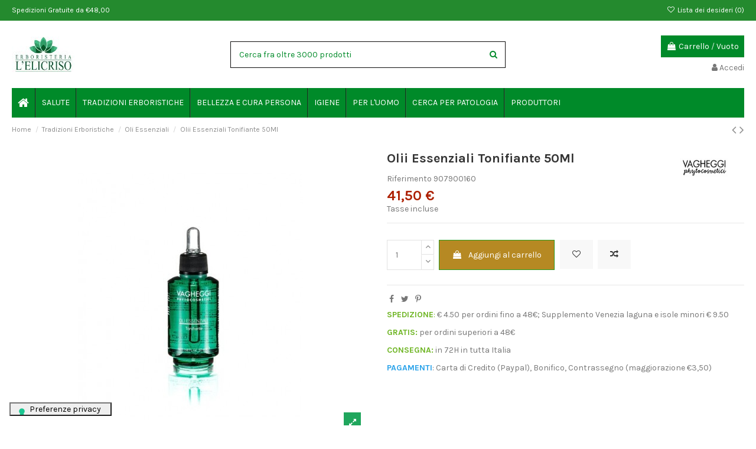

--- FILE ---
content_type: text/html; charset=utf-8
request_url: https://www.erboristerialelicriso.com/medicine-naturali/oli-essenziali/olii-essenziali-tonifiante-50ml.html
body_size: 35358
content:
<!doctype html>
<html lang="it">

<head>
    
        
  <meta charset="utf-8">


  <meta http-equiv="x-ua-compatible" content="ie=edge">



  


  


  <title>Olii essenziali tonificante 50ml, Vagheggi: erboristeria online</title>
  
    
  
  
    
  
  <meta name="description" content="Indicato per pelli affaticate, secche ed atone, svolge un&#039;azione rinfrescante, ammorbidente e tonificante. Principi attivi: olii essenziali di Menta, Rosmarino, Limone, Timo, Salvia, alfaidrossiacido lipofilo.">
  <meta name="keywords" content="olii essenziali tonifiante vagheggi">
    
      <link rel="canonical" href="https://www.erboristerialelicriso.com/medicine-naturali/oli-essenziali/olii-essenziali-tonifiante-50ml.html">
    

  
      

  
    <script type="application/ld+json">
  {
    "@context": "https://schema.org",
    "@id": "#store-organization",
    "@type": "Organization",
    "name" : "Erboristeria L&#039;elicriso",
    "url" : "https://www.erboristerialelicriso.com/",
  
      "logo": {
        "@type": "ImageObject",
        "url":"https://www.erboristerialelicriso.com/img/logo-1662452764.jpg"
      }
      }
</script>

<script type="application/ld+json">
  {
    "@context": "https://schema.org",
    "@type": "WebPage",
    "isPartOf": {
      "@type": "WebSite",
      "url":  "https://www.erboristerialelicriso.com/",
      "name": "Erboristeria L&#039;elicriso"
    },
    "name": "Olii essenziali tonificante 50ml, Vagheggi: erboristeria online",
    "url":  "https://www.erboristerialelicriso.com/medicine-naturali/oli-essenziali/olii-essenziali-tonifiante-50ml.html"
  }
</script>


  <script type="application/ld+json">
    {
      "@context": "https://schema.org",
      "@type": "BreadcrumbList",
      "itemListElement": [
                  {
            "@type": "ListItem",
            "position": 1,
            "name": "Home",
            "item": "https://www.erboristerialelicriso.com/"
          },              {
            "@type": "ListItem",
            "position": 2,
            "name": "Tradizioni Erboristiche",
            "item": "https://www.erboristerialelicriso.com/medicine-naturali"
          },              {
            "@type": "ListItem",
            "position": 3,
            "name": "Oli Essenziali",
            "item": "https://www.erboristerialelicriso.com/oli-essenziali"
          },              {
            "@type": "ListItem",
            "position": 4,
            "name": "Olii Essenziali Tonifiante 50Ml",
            "item": "https://www.erboristerialelicriso.com/medicine-naturali/oli-essenziali/olii-essenziali-tonifiante-50ml.html"
          }          ]
    }
  </script>


  

  
    <script type="application/ld+json">
  {
    "@context": "https://schema.org/",
    "@type": "Product",
    "@id": "#product-snippet-id",
    "name": "Olii Essenziali Tonifiante 50Ml",
    "description": "Indicato per pelli affaticate, secche ed atone, svolge un&#039;azione rinfrescante, ammorbidente e tonificante. Principi attivi: olii essenziali di Menta, Rosmarino, Limone, Timo, Salvia, alfaidrossiacido lipofilo.",
    "category": "Oli Essenziali",
    "image" :"https://www.erboristerialelicriso.com/9249-home_default/olii-essenziali-tonifiante-50ml.jpg",    "sku": "907900160",
    "mpn": "907900160"
    ,"gtin13": "8051093070229"
        ,
    "brand": {
      "@type": "Brand",
      "name": "VAGHEGGI"
    }
                ,
    "offers": {
      "@type": "Offer",
      "priceCurrency": "EUR",
      "name": "Olii Essenziali Tonifiante 50Ml",
      "price": "41.5",
      "url": "https://www.erboristerialelicriso.com/medicine-naturali/oli-essenziali/olii-essenziali-tonifiante-50ml.html",
      "priceValidUntil": "2026-02-08",
              "image": ["https://www.erboristerialelicriso.com/9249-thickbox_default/olii-essenziali-tonifiante-50ml.jpg"],
            "sku": "907900160",
      "mpn": "907900160",
      "gtin13": "8051093070229",              "availability": "https://schema.org/InStock",
      "seller": {
        "@type": "Organization",
        "name": "Erboristeria L&#039;elicriso"
      }
    }
      }
</script>


  
    
  



    <meta property="og:type" content="product">
    <meta property="og:url" content="https://www.erboristerialelicriso.com/medicine-naturali/oli-essenziali/olii-essenziali-tonifiante-50ml.html">
    <meta property="og:title" content="Olii essenziali tonificante 50ml, Vagheggi: erboristeria online">
    <meta property="og:site_name" content="Erboristeria L&#039;elicriso">
    <meta property="og:description" content="Indicato per pelli affaticate, secche ed atone, svolge un&#039;azione rinfrescante, ammorbidente e tonificante. Principi attivi: olii essenziali di Menta, Rosmarino, Limone, Timo, Salvia, alfaidrossiacido lipofilo.">
            <meta property="og:image" content="https://www.erboristerialelicriso.com/9249-thickbox_default/olii-essenziali-tonifiante-50ml.jpg">
        <meta property="og:image:width" content="1100">
        <meta property="og:image:height" content="1422">
    




      <meta name="viewport" content="initial-scale=1,user-scalable=no,maximum-scale=1,width=device-width">
  




  <link rel="icon" type="image/vnd.microsoft.icon" href="https://www.erboristerialelicriso.com/img/favicon.ico?1662452764">
  <link rel="shortcut icon" type="image/x-icon" href="https://www.erboristerialelicriso.com/img/favicon.ico?1662452764">
    




    <link rel="stylesheet" href="https://www.erboristerialelicriso.com/themes/warehouse/assets/cache/theme-0a6d77259.css" type="text/css" media="all">




<link rel="preload" as="font"
      href="/themes/warehouse/assets/css/font-awesome/fonts/fontawesome-webfont.woff?v=4.7.0"
      type="font/woff" crossorigin="anonymous">
<link rel="preload" as="font"
      href="/themes/warehouse/assets/css/font-awesome/fonts/fontawesome-webfont.woff2?v=4.7.0"
      type="font/woff2" crossorigin="anonymous">


<link  rel="preload stylesheet"  as="style" href="/themes/warehouse/assets/css/font-awesome/css/font-awesome-preload.css"
       type="text/css" crossorigin="anonymous">





  

  <script>
        var codwfeeplus_codproductid = "31065";
        var codwfeeplus_codproductreference = "COD";
        var codwfeeplus_is17 = true;
        var elementorFrontendConfig = {"isEditMode":"","stretchedSectionContainer":"","instagramToken":false,"is_rtl":false,"ajax_csfr_token_url":"https:\/\/www.erboristerialelicriso.com\/module\/iqitelementor\/Actions?process=handleCsfrToken&ajax=1"};
        var iqitTheme = {"rm_sticky":"0","rm_breakpoint":0,"op_preloader":"0","cart_style":"floating","cart_confirmation":"modal","h_layout":"1","f_fixed":"","f_layout":"1","h_absolute":"0","h_sticky":"menu","hw_width":"inherit","hm_submenu_width":"default","h_search_type":"full","pl_lazyload":true,"pl_infinity":false,"pl_rollover":true,"pl_crsl_autoplay":false,"pl_slider_ld":5,"pl_slider_d":4,"pl_slider_t":3,"pl_slider_p":2,"pp_thumbs":"bottom","pp_zoom":"inner","pp_image_layout":"carousel","pp_tabs":"tabh","pl_grid_qty":false};
        var iqitcompare = {"nbProducts":0};
        var iqitcountdown_days = "d.";
        var iqitextendedproduct = {"speed":"70"};
        var iqitfdc_from = 0;
        var iqitmegamenu = {"sticky":"false","containerSelector":"#wrapper > .container"};
        var iqitreviews = [];
        var iqitwishlist = {"nbProducts":0};
        var prestashop = {"cart":{"products":[],"totals":{"total":{"type":"total","label":"Totale","amount":0,"value":"0,00\u00a0\u20ac"},"total_including_tax":{"type":"total","label":"Totale (tasse incl.)","amount":0,"value":"0,00\u00a0\u20ac"},"total_excluding_tax":{"type":"total","label":"Totale (tasse escl.)","amount":0,"value":"0,00\u00a0\u20ac"}},"subtotals":{"products":{"type":"products","label":"Totale parziale","amount":0,"value":"0,00\u00a0\u20ac"},"discounts":null,"shipping":{"type":"shipping","label":"Spedizione","amount":0,"value":""},"tax":null},"products_count":0,"summary_string":"0 articoli","vouchers":{"allowed":1,"added":[]},"discounts":[],"minimalPurchase":30,"minimalPurchaseRequired":"\u00c8 richiesto un acquisto minimo complessivo di 30,00\u00a0\u20ac (Iva esclusa) per convalidare il tuo ordine. il totale attuale \u00e8 0,00\u00a0\u20ac (Iva escl.)."},"currency":{"id":1,"name":"Euro","iso_code":"EUR","iso_code_num":"978","sign":"\u20ac"},"customer":{"lastname":null,"firstname":null,"email":null,"birthday":null,"newsletter":null,"newsletter_date_add":null,"optin":null,"website":null,"company":null,"siret":null,"ape":null,"is_logged":false,"gender":{"type":null,"name":null},"addresses":[]},"language":{"name":"Italiano (Italian)","iso_code":"it","locale":"it-IT","language_code":"it","is_rtl":"0","date_format_lite":"d\/m\/Y","date_format_full":"d\/m\/Y H:i:s","id":1},"page":{"title":"","canonical":"https:\/\/www.erboristerialelicriso.com\/medicine-naturali\/oli-essenziali\/olii-essenziali-tonifiante-50ml.html","meta":{"title":"Olii essenziali tonificante 50ml, Vagheggi: erboristeria online","description":"Indicato per pelli affaticate, secche ed atone, svolge un'azione rinfrescante, ammorbidente e tonificante. Principi attivi: olii essenziali di Menta, Rosmarino, Limone, Timo, Salvia, alfaidrossiacido lipofilo.","keywords":"olii essenziali tonifiante vagheggi","robots":"index"},"page_name":"product","body_classes":{"lang-it":true,"lang-rtl":false,"country-IT":true,"currency-EUR":true,"layout-full-width":true,"page-product":true,"tax-display-enabled":true,"product-id-5848":true,"product-Olii Essenziali Tonifiante 50Ml":true,"product-id-category-23":true,"product-id-manufacturer-13":true,"product-id-supplier-0":true,"product-available-for-order":true},"admin_notifications":[]},"shop":{"name":"Erboristeria L'elicriso","logo":"https:\/\/www.erboristerialelicriso.com\/img\/logo-1662452764.jpg","stores_icon":"https:\/\/www.erboristerialelicriso.com\/img\/logo_stores.png","favicon":"https:\/\/www.erboristerialelicriso.com\/img\/favicon.ico"},"urls":{"base_url":"https:\/\/www.erboristerialelicriso.com\/","current_url":"https:\/\/www.erboristerialelicriso.com\/medicine-naturali\/oli-essenziali\/olii-essenziali-tonifiante-50ml.html","shop_domain_url":"https:\/\/www.erboristerialelicriso.com","img_ps_url":"https:\/\/www.erboristerialelicriso.com\/img\/","img_cat_url":"https:\/\/www.erboristerialelicriso.com\/img\/c\/","img_lang_url":"https:\/\/www.erboristerialelicriso.com\/img\/l\/","img_prod_url":"https:\/\/www.erboristerialelicriso.com\/img\/p\/","img_manu_url":"https:\/\/www.erboristerialelicriso.com\/img\/m\/","img_sup_url":"https:\/\/www.erboristerialelicriso.com\/img\/su\/","img_ship_url":"https:\/\/www.erboristerialelicriso.com\/img\/s\/","img_store_url":"https:\/\/www.erboristerialelicriso.com\/img\/st\/","img_col_url":"https:\/\/www.erboristerialelicriso.com\/img\/co\/","img_url":"https:\/\/www.erboristerialelicriso.com\/themes\/warehouse\/assets\/img\/","css_url":"https:\/\/www.erboristerialelicriso.com\/themes\/warehouse\/assets\/css\/","js_url":"https:\/\/www.erboristerialelicriso.com\/themes\/warehouse\/assets\/js\/","pic_url":"https:\/\/www.erboristerialelicriso.com\/upload\/","pages":{"address":"https:\/\/www.erboristerialelicriso.com\/indirizzo","addresses":"https:\/\/www.erboristerialelicriso.com\/indirizzi","authentication":"https:\/\/www.erboristerialelicriso.com\/login","cart":"https:\/\/www.erboristerialelicriso.com\/carrello","category":"https:\/\/www.erboristerialelicriso.com\/index.php?controller=category","cms":"https:\/\/www.erboristerialelicriso.com\/index.php?controller=cms","contact":"https:\/\/www.erboristerialelicriso.com\/contattaci","discount":"https:\/\/www.erboristerialelicriso.com\/buoni-sconto","guest_tracking":"https:\/\/www.erboristerialelicriso.com\/tracciatura-ospite","history":"https:\/\/www.erboristerialelicriso.com\/cronologia-ordini","identity":"https:\/\/www.erboristerialelicriso.com\/dati-personali","index":"https:\/\/www.erboristerialelicriso.com\/","my_account":"https:\/\/www.erboristerialelicriso.com\/account","order_confirmation":"https:\/\/www.erboristerialelicriso.com\/conferma-ordine","order_detail":"https:\/\/www.erboristerialelicriso.com\/index.php?controller=order-detail","order_follow":"https:\/\/www.erboristerialelicriso.com\/segui-ordine","order":"https:\/\/www.erboristerialelicriso.com\/ordine","order_return":"https:\/\/www.erboristerialelicriso.com\/index.php?controller=order-return","order_slip":"https:\/\/www.erboristerialelicriso.com\/buono-ordine","pagenotfound":"https:\/\/www.erboristerialelicriso.com\/pagina-non-trovata","password":"https:\/\/www.erboristerialelicriso.com\/recupero-password","pdf_invoice":"https:\/\/www.erboristerialelicriso.com\/index.php?controller=pdf-invoice","pdf_order_return":"https:\/\/www.erboristerialelicriso.com\/index.php?controller=pdf-order-return","pdf_order_slip":"https:\/\/www.erboristerialelicriso.com\/index.php?controller=pdf-order-slip","prices_drop":"https:\/\/www.erboristerialelicriso.com\/offerte2","product":"https:\/\/www.erboristerialelicriso.com\/index.php?controller=product","search":"https:\/\/www.erboristerialelicriso.com\/ricerca","sitemap":"https:\/\/www.erboristerialelicriso.com\/mappa-del-sito","stores":"https:\/\/www.erboristerialelicriso.com\/negozi","supplier":"https:\/\/www.erboristerialelicriso.com\/fornitori","register":"https:\/\/www.erboristerialelicriso.com\/login?create_account=1","order_login":"https:\/\/www.erboristerialelicriso.com\/ordine?login=1"},"alternative_langs":[],"theme_assets":"\/themes\/warehouse\/assets\/","actions":{"logout":"https:\/\/www.erboristerialelicriso.com\/?mylogout="},"no_picture_image":{"bySize":{"small_default":{"url":"https:\/\/www.erboristerialelicriso.com\/img\/p\/it-default-small_default.jpg","width":98,"height":127},"cart_default":{"url":"https:\/\/www.erboristerialelicriso.com\/img\/p\/it-default-cart_default.jpg","width":125,"height":162},"home_default":{"url":"https:\/\/www.erboristerialelicriso.com\/img\/p\/it-default-home_default.jpg","width":236,"height":305},"large_default":{"url":"https:\/\/www.erboristerialelicriso.com\/img\/p\/it-default-large_default.jpg","width":381,"height":492},"medium_default":{"url":"https:\/\/www.erboristerialelicriso.com\/img\/p\/it-default-medium_default.jpg","width":452,"height":584},"thickbox_default":{"url":"https:\/\/www.erboristerialelicriso.com\/img\/p\/it-default-thickbox_default.jpg","width":1100,"height":1422}},"small":{"url":"https:\/\/www.erboristerialelicriso.com\/img\/p\/it-default-small_default.jpg","width":98,"height":127},"medium":{"url":"https:\/\/www.erboristerialelicriso.com\/img\/p\/it-default-large_default.jpg","width":381,"height":492},"large":{"url":"https:\/\/www.erboristerialelicriso.com\/img\/p\/it-default-thickbox_default.jpg","width":1100,"height":1422},"legend":""}},"configuration":{"display_taxes_label":true,"display_prices_tax_incl":true,"is_catalog":false,"show_prices":true,"opt_in":{"partner":true},"quantity_discount":{"type":"discount","label":"Sconto unit\u00e0"},"voucher_enabled":1,"return_enabled":0},"field_required":[],"breadcrumb":{"links":[{"title":"Home","url":"https:\/\/www.erboristerialelicriso.com\/"},{"title":"Tradizioni Erboristiche","url":"https:\/\/www.erboristerialelicriso.com\/medicine-naturali"},{"title":"Oli Essenziali","url":"https:\/\/www.erboristerialelicriso.com\/oli-essenziali"},{"title":"Olii Essenziali Tonifiante 50Ml","url":"https:\/\/www.erboristerialelicriso.com\/medicine-naturali\/oli-essenziali\/olii-essenziali-tonifiante-50ml.html"}],"count":4},"link":{"protocol_link":"https:\/\/","protocol_content":"https:\/\/"},"time":1769253128,"static_token":"9e2f5b7dd32741576b5221fe1d6b93da","token":"844f10ee3430b55ecfd3d8d000d1908f","debug":false};
        var prestashopFacebookAjaxController = "https:\/\/www.erboristerialelicriso.com\/module\/ps_facebook\/Ajax";
        var psemailsubscription_subscription = "https:\/\/www.erboristerialelicriso.com\/module\/ps_emailsubscription\/subscription";
      </script>



  <script type="text/javascript">
var _iub = _iub || [];
_iub.csConfiguration = {"askConsentAtCookiePolicyUpdate":true,"consentOnContinuedBrowsing":false,"floatingPreferencesButtonDisplay":"bottom-left","invalidateConsentWithoutLog":true,"perPurposeConsent":true,"reloadOnConsent":true,"siteId":2762317,"whitelabel":false,"cookiePolicyId":70091385,"lang":"it","floatingPreferencesButtonCaption":true, "banner":{ "acceptButtonDisplay":true,"closeButtonRejects":true,"customizeButtonDisplay":true,"explicitWithdrawal":true,"listPurposes":true,"position":"float-top-center","rejectButtonDisplay":true }};
</script>
<script type="text/javascript" src="//cdn.iubenda.com/cs/iubenda_cs.js" charset="UTF-8" async></script>
			<script type='text/javascript'>
				var iCallback = function(){};

				if('callback' in _iub.csConfiguration) {
					if('onConsentGiven' in _iub.csConfiguration.callback) iCallback = _iub.csConfiguration.callback.onConsentGiven;

					_iub.csConfiguration.callback.onConsentGiven = function() {
						iCallback();

						jQuery('noscript._no_script_iub').each(function (a, b) { var el = jQuery(b); el.after(el.html()); });
					};
				};
			</script><!-- Google Tag Manager -->
<script>(function(w,d,s,l,i){w[l]=w[l]||[];w[l].push({'gtm.start':
new Date().getTime(),event:'gtm.js'});var f=d.getElementsByTagName(s)[0],
j=d.createElement(s),dl=l!='dataLayer'?'&l='+l:'';j.async=true;j.src=
'https://www.googletagmanager.com/gtm.js?id='+i+dl;f.parentNode.insertBefore(j,f);
})(window,document,'script','dataLayer','GTM-PZBPV4Q');</script>
<!-- End Google Tag Manager -->
  <script async src="https://www.googletagmanager.com/gtag/js?id=UA-22068764-1"></script>
  <script>
    window.dataLayer = window.dataLayer || [];
    function gtag(){dataLayer.push(arguments);}
    gtag('js', new Date());
    gtag(
      'config',
      'UA-22068764-1',
      {
        'debug_mode':false
                              }
    );
  </script>

 <script type="text/javascript">
          document.addEventListener('DOMContentLoaded', function() {
        $('article[data-id-product="23791"] a.quick-view').on(
                "click",
                function() {
                    gtag("event", "select_item", {"send_to":"UA-22068764-1","items":{"item_id":23791,"item_name":"Aloe Attiva Crema riparatrice fluida 190ml","quantity":1,"price":15.5099999999999997868371792719699442386627197265625,"currency":"EUR","index":0,"item_brand":"NATUR UNIQUE","item_category":"home","item_list_id":"product","item_variant":""}})
                });$('article[data-id-product="23789"] a.quick-view').on(
                "click",
                function() {
                    gtag("event", "select_item", {"send_to":"UA-22068764-1","items":{"item_id":23789,"item_name":"Natur Unique Shampoo Volume strepitoso","quantity":1,"price":11.67999999999999971578290569595992565155029296875,"currency":"EUR","index":1,"item_brand":"NATUR UNIQUE","item_category":"home","item_list_id":"product","item_variant":""}})
                });$('article[data-id-product="23790"] a.quick-view').on(
                "click",
                function() {
                    gtag("event", "select_item", {"send_to":"UA-22068764-1","items":{"item_id":23790,"item_name":"Natur Unique Shampoo Fortificante 250ml","quantity":1,"price":12.6500000000000003552713678800500929355621337890625,"currency":"EUR","index":2,"item_brand":"NATUR UNIQUE","item_category":"home","item_list_id":"product","item_variant":""}})
                });$('article[data-id-product="23793"] a.quick-view').on(
                "click",
                function() {
                    gtag("event", "select_item", {"send_to":"UA-22068764-1","items":{"item_id":23793,"item_name":"Sinecell crema cellulite riducente 250ml","quantity":1,"price":56.5,"currency":"EUR","index":3,"item_brand":"VAGHEGGI","item_category":"home","item_list_id":"product","item_variant":""}})
                });$('article[data-id-product="24066"] a.quick-view').on(
                "click",
                function() {
                    gtag("event", "select_item", {"send_to":"UA-22068764-1","items":{"item_id":24066,"item_name":"Cochlea pura bava di lumaca 100% 30ml","quantity":1,"price":21.25,"currency":"EUR","index":4,"item_brand":"BIOMEDA","item_category":"home","item_list_id":"product","item_variant":""}})
                });$('article[data-id-product="24067"] a.quick-view').on(
                "click",
                function() {
                    gtag("event", "select_item", {"send_to":"UA-22068764-1","items":{"item_id":24067,"item_name":"Cochlea siero viso alla bava di lumaca 30ml","quantity":1,"price":21.25,"currency":"EUR","index":5,"item_brand":"BIOMEDA","item_category":"home","item_list_id":"product","item_variant":""}})
                });$('article[data-id-product="24068"] a.quick-view').on(
                "click",
                function() {
                    gtag("event", "select_item", {"send_to":"UA-22068764-1","items":{"item_id":24068,"item_name":"Cochlea maschera alla bava di lumaca","quantity":1,"price":8.3699999999999992184029906638897955417633056640625,"currency":"EUR","index":6,"item_brand":"BIOMEDA","item_category":"home","item_list_id":"product","item_variant":""}})
                });$('article[data-id-product="24069"] a.quick-view').on(
                "click",
                function() {
                    gtag("event", "select_item", {"send_to":"UA-22068764-1","items":{"item_id":24069,"item_name":"Sapone di Marsiglia alla bava di lumaca 500ml","quantity":1,"price":8.5,"currency":"EUR","index":7,"item_brand":"BIOMEDA","item_category":"home","item_list_id":"product","item_variant":""}})
                });
      });
    </script>



    
            <meta property="product:pretax_price:amount" content="41.5">
        <meta property="product:pretax_price:currency" content="EUR">
        <meta property="product:price:amount" content="41.5">
        <meta property="product:price:currency" content="EUR">
        
    

    </head>

<body id="product" class="lang-it country-it currency-eur layout-full-width page-product tax-display-enabled product-id-5848 product-olii-essenziali-tonifiante-50ml product-id-category-23 product-id-manufacturer-13 product-id-supplier-0 product-available-for-order body-desktop-header-style-w-1">


    




    <!-- Google Tag Manager (noscript) -->
<noscript><iframe src="https://www.googletagmanager.com/ns.html?id=GTM-PZBPV4Q"
height="0" width="0" style="display:none;visibility:hidden"></iframe></noscript>
<!-- End Google Tag Manager (noscript) -->


<main id="main-page-content"  >
    
            

    <header id="header" class="desktop-header-style-w-1">
        
            
  <div class="header-banner">
    
  </div>




            <nav class="header-nav">
        <div class="container">
    
        <div class="row justify-content-between">
            <div class="col col-auto col-md left-nav">
                                            <div class="block-iqitlinksmanager block-iqitlinksmanager-2 block-links-inline d-inline-block">
            <ul>
                                                            <li>
                            <a
                                    href="#"
                                                                                                    >
                                Spedizioni Gratuite da €48,00
                            </a>
                        </li>
                                                </ul>
        </div>
    
            </div>
            <div class="col col-auto center-nav text-center">
                
             </div>
            <div class="col col-auto col-md right-nav text-right">
                <div class="d-inline-block">
    <a href="//www.erboristerialelicriso.com/module/iqitwishlist/view">
        <i class="fa fa-heart-o fa-fw" aria-hidden="true"></i> Lista dei desideri (<span
                id="iqitwishlist-nb"></span>)
    </a>
</div>

             </div>
        </div>

                        </div>
            </nav>
        



<div id="desktop-header" class="desktop-header-style-1">
    
            
<div class="header-top">
    <div id="desktop-header-container" class="container">
        <div class="row align-items-center">
                            <div class="col col-auto col-header-left">
                    <div id="desktop_logo">
                        
  <a href="https://www.erboristerialelicriso.com/">
    <img class="logo img-fluid"
         src="https://www.erboristerialelicriso.com/img/logo-1662452764.jpg"
                  alt="Erboristeria L&#039;elicriso"
         width="107"
         height="60"
    >
  </a>

                    </div>
                    
                </div>
                <div class="col col-header-center">
                                        <!-- Block search module TOP -->

<!-- Block search module TOP -->
<div id="search_widget" class="search-widget" data-search-controller-url="https://www.erboristerialelicriso.com/module/iqitsearch/searchiqit">
    <form method="get" action="https://www.erboristerialelicriso.com/module/iqitsearch/searchiqit">
        <div class="input-group">
            <input type="text" name="s" value="" data-all-text="Mostra tutti i risultati"
                   data-blog-text="Post sul blog"
                   data-product-text="Prodotto"
                   data-brands-text="Marca"
                   autocomplete="off" autocorrect="off" autocapitalize="off" spellcheck="false"
                   placeholder="Cerca fra oltre 3000 prodotti" class="form-control form-search-control" />
            <button type="submit" class="search-btn">
                <i class="fa fa-search"></i>
            </button>
        </div>
    </form>
</div>
<!-- /Block search module TOP -->

<!-- /Block search module TOP -->


                    
                </div>
                        <div class="col col-auto col-header-right text-right">
                                    
                                            <div id="ps-shoppingcart-wrapper">
    <div id="ps-shoppingcart"
         class="header-cart-default ps-shoppingcart dropdown">
         <div id="blockcart" class="blockcart cart-preview"
         data-refresh-url="//www.erboristerialelicriso.com/module/ps_shoppingcart/ajax">
        <a id="cart-toogle" class="cart-toogle header-btn header-cart-btn" data-toggle="dropdown" data-display="static">
            <i class="fa fa-shopping-bag fa-fw icon" aria-hidden="true"><span class="cart-products-count-btn  d-none">0</span></i>
            <span class="info-wrapper">
            <span class="title">Carrello</span>
            <span class="cart-toggle-details">
            <span class="text-faded cart-separator"> / </span>
                            Vuoto
                        </span>
            </span>
        </a>
        <div id="_desktop_blockcart-content" class="dropdown-menu-custom dropdown-menu">
    <div id="blockcart-content" class="blockcart-content" >
        <div class="cart-title">
            <span class="modal-title">Il tuo carrello</span>
            <button type="button" id="js-cart-close" class="close">
                <span>×</span>
            </button>
            <hr>
        </div>
                    <span class="no-items">Non ci sono più articoli nel tuo carrello</span>
            </div>
</div> </div>




    </div>
</div>

                                        
                
                <div id="user_info">
            <a
                href="https://www.erboristerialelicriso.com/account"
                title="Accedi al tuo account cliente"
                rel="nofollow"
        ><i class="fa fa-user" aria-hidden="true"></i>
            <span>Accedi</span>
        </a>
    </div>


                
            </div>
            <div class="col-12">
                <div class="row">
                    
                </div>
            </div>
        </div>
    </div>
</div>
<div class="container iqit-megamenu-container">	<div id="iqitmegamenu-wrapper" class="iqitmegamenu-wrapper iqitmegamenu-all">
		<div class="container container-iqitmegamenu">
		<div id="iqitmegamenu-horizontal" class="iqitmegamenu  clearfix" role="navigation">

								
				<nav id="cbp-hrmenu" class="cbp-hrmenu cbp-horizontal cbp-hrsub-narrow">
					<ul>
												<li id="cbp-hrmenu-tab-1" class="cbp-hrmenu-tab cbp-hrmenu-tab-1 cbp-onlyicon ">
	<a href="https://www.erboristerialelicriso.com/" class="nav-link" >

								<span class="cbp-tab-title"> <i class="icon fa fa-home cbp-mainlink-icon"></i>
								</span>
														</a>
													</li>
												<li id="cbp-hrmenu-tab-2" class="cbp-hrmenu-tab cbp-hrmenu-tab-2  cbp-has-submeu">
	<a href="https://www.erboristerialelicriso.com/rimedi-naturali" class="nav-link" >

								<span class="cbp-tab-title">
								SALUTE <i class="fa fa-angle-down cbp-submenu-aindicator"></i></span>
														</a>
														<div class="cbp-hrsub col-12">
								<div class="cbp-hrsub-inner">
									<div class="container iqitmegamenu-submenu-container">
																		<div class="cbp-tabs-container">
									<div class="row no-gutters">
									<div class="tabs-links col-2">
										<ul class="cbp-hrsub-tabs-names cbp-tabs-names" >
																																	<li class="innertab-32 ">
												<a data-target="#iq-32-innertab-2"  href="https://www.erboristerialelicriso.com/"  class="nav-link active">
																																				Disturbi e allergie 																									<i class="fa fa-angle-right cbp-submenu-it-indicator"></i></a><span class="cbp-inner-border-hider"></span></li>
																						<li class="innertab-33 ">
												<a data-target="#iq-33-innertab-2"  href="https://www.erboristerialelicriso.com/"  class="nav-link ">
																																				Apparati interni 																									<i class="fa fa-angle-right cbp-submenu-it-indicator"></i></a><span class="cbp-inner-border-hider"></span></li>
																						<li class="innertab-37 ">
												<a data-target="#iq-37-innertab-2"  href="https://www.erboristerialelicriso.com/"  class="nav-link ">
																																				Depurativi 																									<i class="fa fa-angle-right cbp-submenu-it-indicator"></i></a><span class="cbp-inner-border-hider"></span></li>
																						<li class="innertab-38 ">
												<a data-target="#iq-38-innertab-2"  href="https://www.erboristerialelicriso.com/"  class="nav-link ">
																																				Ossa e Pelle 																									<i class="fa fa-angle-right cbp-submenu-it-indicator"></i></a><span class="cbp-inner-border-hider"></span></li>
																						<li class="innertab-34 ">
												<a data-target="#iq-34-innertab-2"  href="https://www.erboristerialelicriso.com/"  class="nav-link ">
																																				Sessualità e Maternità 																									<i class="fa fa-angle-right cbp-submenu-it-indicator"></i></a><span class="cbp-inner-border-hider"></span></li>
																						<li class="innertab-35 ">
												<a data-target="#iq-35-innertab-2"  href="https://www.erboristerialelicriso.com/"  class="nav-link ">
																																				Difese e Energia 																									<i class="fa fa-angle-right cbp-submenu-it-indicator"></i></a><span class="cbp-inner-border-hider"></span></li>
																						<li class="innertab-36 ">
												<a data-target="#iq-36-innertab-2"  href="https://www.erboristerialelicriso.com/"  class="nav-link ">
																																				Umore Alimentazione e Stress 																									<i class="fa fa-angle-right cbp-submenu-it-indicator"></i></a><span class="cbp-inner-border-hider"></span></li>
																																</ul>
									</div>

																				<div class="tab-content col-10">
																						<div class="tab-pane cbp-tab-pane active innertabcontent-32"
												 id="iq-32-innertab-2" role="tabpanel">

																								<div class="clearfix">
																									




<div class="row menu_row menu-element  first_rows menu-element-id-1">
                

                                                




    <div class="col-3 cbp-menu-column cbp-menu-element menu-element-id-2 ">
        <div class="cbp-menu-column-inner">
                        
                
                
                    
                                                    <div class="row cbp-categories-row">
                                                                                                            <div class="col-12">
                                            <div class="cbp-category-link-w"><a href="https://www.erboristerialelicriso.com/allergie"
                                                                                class="cbp-column-title nav-link cbp-category-title">Allergie</a>
                                                                                                                                                    
    <ul class="cbp-links cbp-category-tree"><li ><div class="cbp-category-link-w"><a href="https://www.erboristerialelicriso.com/allergie-da-pollini">Allergie da pollini</a></div></li><li ><div class="cbp-category-link-w"><a href="https://www.erboristerialelicriso.com/allergie-e-irritazioni-della-pelle">Allergie e irritazioni della pelle</a></div></li><li ><div class="cbp-category-link-w"><a href="https://www.erboristerialelicriso.com/difficolta-respiratorie">Difficoltà respiratorie</a></div></li><li ><div class="cbp-category-link-w"><a href="https://www.erboristerialelicriso.com/intolleranze-alimentari">Intolleranze alimentari</a></div></li></ul>

                                                                                            </div>
                                        </div>
                                                                                                </div>
                                            
                
            

            
            </div>    </div>
                                    




    <div class="col-3 cbp-menu-column cbp-menu-element menu-element-id-3 ">
        <div class="cbp-menu-column-inner">
                        
                
                
                    
                                                    <div class="row cbp-categories-row">
                                                                                                            <div class="col-12">
                                            <div class="cbp-category-link-w"><a href="https://www.erboristerialelicriso.com/disturbi-intestinali"
                                                                                class="cbp-column-title nav-link cbp-category-title">Disturbi intestinali</a>
                                                                                                                                                    
    <ul class="cbp-links cbp-category-tree"><li ><div class="cbp-category-link-w"><a href="https://www.erboristerialelicriso.com/antidiarroici-naturali">Antidiarroici Naturali</a></div></li><li ><div class="cbp-category-link-w"><a href="https://www.erboristerialelicriso.com/flora-batterica">Flora batterica</a></div></li><li ><div class="cbp-category-link-w"><a href="https://www.erboristerialelicriso.com/gonfiore-intestinale">Gonfiore intestinale</a></div></li><li ><div class="cbp-category-link-w"><a href="https://www.erboristerialelicriso.com/lassativi-naturali">Lassativi Naturali</a></div></li></ul>

                                                                                            </div>
                                        </div>
                                                                                                </div>
                                            
                
            

            
            </div>    </div>
                                    




    <div class="col-3 cbp-menu-column cbp-menu-element menu-element-id-4 ">
        <div class="cbp-menu-column-inner">
                        
                
                
                    
                                                    <div class="row cbp-categories-row">
                                                                                                            <div class="col-12">
                                            <div class="cbp-category-link-w"><a href="https://www.erboristerialelicriso.com/disturbi-del-sonno"
                                                                                class="cbp-column-title nav-link cbp-category-title">Disturbi del Sonno</a>
                                                                                                                                                    
    <ul class="cbp-links cbp-category-tree"><li ><div class="cbp-category-link-w"><a href="https://www.erboristerialelicriso.com/compresse-naturali-per-dormire">Compresse naturali per dormire</a></div></li><li ><div class="cbp-category-link-w"><a href="https://www.erboristerialelicriso.com/gocce-naturali-per-dormire">Gocce naturali per dormire</a></div></li><li ><div class="cbp-category-link-w"><a href="https://www.erboristerialelicriso.com/prodotti-a-base-di-valeriana">Prodotti a base di Valeriana</a></div></li><li ><div class="cbp-category-link-w"><a href="https://www.erboristerialelicriso.com/tisane-per-dormire">Tisane per dormire</a></div></li></ul>

                                                                                            </div>
                                        </div>
                                                                                                </div>
                                            
                
            

            
            </div>    </div>
                            
                </div>
																								</div>
												
											</div>
																						<div class="tab-pane cbp-tab-pane  innertabcontent-33"
												 id="iq-33-innertab-2" role="tabpanel">

																								<div class="clearfix">
																									




<div class="row menu_row menu-element  first_rows menu-element-id-1">
                

                                                




    <div class="col-3 cbp-menu-column cbp-menu-element menu-element-id-2 ">
        <div class="cbp-menu-column-inner">
                        
                
                
                    
                                                    <div class="row cbp-categories-row">
                                                                                                            <div class="col-12">
                                            <div class="cbp-category-link-w"><a href="https://www.erboristerialelicriso.com/stomaco-e-digestione"
                                                                                class="cbp-column-title nav-link cbp-category-title">Stomaco e Digestione</a>
                                                                                                                                                    
    <ul class="cbp-links cbp-category-tree"><li ><div class="cbp-category-link-w"><a href="https://www.erboristerialelicriso.com/rimedi-naturali-bruciore-e-acidita-di-stomaco">Rimedi naturali Bruciore e acidità di stomaco</a></div></li><li ><div class="cbp-category-link-w"><a href="https://www.erboristerialelicriso.com/rimedi-naturali-cattiva-digestione">Rimedi naturali Cattiva digestione</a></div></li><li ><div class="cbp-category-link-w"><a href="https://www.erboristerialelicriso.com/rimedi-naturali-gastrite">Rimedi naturali Gastrite</a></div></li><li ><div class="cbp-category-link-w"><a href="https://www.erboristerialelicriso.com/rimedi-naturali-reflusso-gastroesofageo">Rimedi naturali Reflusso gastroesofageo</a></div></li></ul>

                                                                                            </div>
                                        </div>
                                                                                                </div>
                                            
                
            

            
            </div>    </div>
                                    




    <div class="col-3 cbp-menu-column cbp-menu-element menu-element-id-3 ">
        <div class="cbp-menu-column-inner">
                        
                
                
                    
                                                    <div class="row cbp-categories-row">
                                                                                                            <div class="col-12">
                                            <div class="cbp-category-link-w"><a href="https://www.erboristerialelicriso.com/apparato-cardio-vascolare"
                                                                                class="cbp-column-title nav-link cbp-category-title">Apparato Cardio Vascolare</a>
                                                                                                                                                    
    <ul class="cbp-links cbp-category-tree"><li ><div class="cbp-category-link-w"><a href="https://www.erboristerialelicriso.com/integratori-per-il-cuore">Integratori per il cuore</a></div></li><li ><div class="cbp-category-link-w"><a href="https://www.erboristerialelicriso.com/integratori-per-la-pressione-alta">Integratori per la pressione alta</a></div></li><li ><div class="cbp-category-link-w"><a href="https://www.erboristerialelicriso.com/rimedi-per-la-pressione-bassa">Rimedi per la pressione bassa</a></div></li></ul>

                                                                                            </div>
                                        </div>
                                                                                                                                                <div class="col-12">
                                            <div class="cbp-category-link-w"><a href="https://www.erboristerialelicriso.com/colesterolo-e-trigliceridi"
                                                                                class="cbp-column-title nav-link cbp-category-title">Colesterolo e Trigliceridi</a>
                                                                                                                                            </div>
                                        </div>
                                                                                                                                                <div class="col-12">
                                            <div class="cbp-category-link-w"><a href="https://www.erboristerialelicriso.com/glicemia"
                                                                                class="cbp-column-title nav-link cbp-category-title">Glicemia</a>
                                                                                                                                            </div>
                                        </div>
                                                                                                </div>
                                            
                
            

            
            </div>    </div>
                                    




    <div class="col-3 cbp-menu-column cbp-menu-element menu-element-id-4 ">
        <div class="cbp-menu-column-inner">
                        
                
                
                    
                                                    <div class="row cbp-categories-row">
                                                                                                            <div class="col-12">
                                            <div class="cbp-category-link-w"><a href="https://www.erboristerialelicriso.com/vie-respiratorie"
                                                                                class="cbp-column-title nav-link cbp-category-title">Vie Respiratorie</a>
                                                                                                                                                    
    <ul class="cbp-links cbp-category-tree"><li ><div class="cbp-category-link-w"><a href="https://www.erboristerialelicriso.com/aerosol-naturali">Aerosol naturali</a></div></li><li ><div class="cbp-category-link-w"><a href="https://www.erboristerialelicriso.com/pastiglie-per-la-gola">Pastiglie per la gola</a></div></li><li ><div class="cbp-category-link-w"><a href="https://www.erboristerialelicriso.com/sciroppi-per-la-tosse">Sciroppi per la tosse</a></div></li><li ><div class="cbp-category-link-w"><a href="https://www.erboristerialelicriso.com/spray-gola">Spray gola</a></div></li><li ><div class="cbp-category-link-w"><a href="https://www.erboristerialelicriso.com/spray-nasali">Spray nasali</a></div></li><li ><div class="cbp-category-link-w"><a href="https://www.erboristerialelicriso.com/tisane">Tisane</a></div></li><li ><div class="cbp-category-link-w"><a href="https://www.erboristerialelicriso.com/unguenti-balsamici">Unguenti balsamici</a></div></li></ul>

                                                                                            </div>
                                        </div>
                                                                                                </div>
                                            
                
            

            
            </div>    </div>
                                    




    <div class="col-3 cbp-menu-column cbp-menu-element menu-element-id-5 ">
        <div class="cbp-menu-column-inner">
                        
                
                
                    
                                                    <div class="row cbp-categories-row">
                                                                                                            <div class="col-12">
                                            <div class="cbp-category-link-w"><a href="https://www.erboristerialelicriso.com/vista"
                                                                                class="cbp-column-title nav-link cbp-category-title">Vista</a>
                                                                                                                                                    
    <ul class="cbp-links cbp-category-tree"><li ><div class="cbp-category-link-w"><a href="https://www.erboristerialelicriso.com/collirio-e-gocce">Collirio e gocce</a></div></li><li ><div class="cbp-category-link-w"><a href="https://www.erboristerialelicriso.com/compresse-e-capsule">Compresse e capsule</a></div></li></ul>

                                                                                            </div>
                                        </div>
                                                                                                                                                <div class="col-12">
                                            <div class="cbp-category-link-w"><a href="https://www.erboristerialelicriso.com/vie-urinarie"
                                                                                class="cbp-column-title nav-link cbp-category-title">Vie Urinarie</a>
                                                                                                                                                    
    <ul class="cbp-links cbp-category-tree"><li ><div class="cbp-category-link-w"><a href="https://www.erboristerialelicriso.com/rimedi-naturali-calcoli-renali">Rimedi naturali calcoli renali</a></div></li><li ><div class="cbp-category-link-w"><a href="https://www.erboristerialelicriso.com/rimedi-naturali-candidosi">Rimedi naturali Candidosi</a></div></li><li ><div class="cbp-category-link-w"><a href="https://www.erboristerialelicriso.com/rimedi-naturali-cistite">Rimedi naturali Cistite</a></div></li><li ><div class="cbp-category-link-w"><a href="https://www.erboristerialelicriso.com/rimedi-naturali-infezioni-uro-genitali">Rimedi naturali Infezioni uro genitali</a></div></li></ul>

                                                                                            </div>
                                        </div>
                                                                                                </div>
                                            
                
            

            
            </div>    </div>
                            
                </div>
																								</div>
												
											</div>
																						<div class="tab-pane cbp-tab-pane  innertabcontent-37"
												 id="iq-37-innertab-2" role="tabpanel">

																								<div class="clearfix">
																									




<div class="row menu_row menu-element  first_rows menu-element-id-1">
                

                                                




    <div class="col-3 cbp-menu-column cbp-menu-element menu-element-id-2 ">
        <div class="cbp-menu-column-inner">
                        
                
                
                    
                                                    <div class="row cbp-categories-row">
                                                                                                            <div class="col-12">
                                            <div class="cbp-category-link-w"><a href="https://www.erboristerialelicriso.com/fegato-e-depurativi"
                                                                                class="cbp-column-title nav-link cbp-category-title">Fegato e depurativi</a>
                                                                                                                                                    
    <ul class="cbp-links cbp-category-tree"><li ><div class="cbp-category-link-w"><a href="https://www.erboristerialelicriso.com/depurativi-fegato">Depurativi fegato</a></div></li><li ><div class="cbp-category-link-w"><a href="https://www.erboristerialelicriso.com/depurativi-intestino">Depurativi intestino</a></div></li><li ><div class="cbp-category-link-w"><a href="https://www.erboristerialelicriso.com/depurativi-pelle">Depurativi pelle</a></div></li></ul>

                                                                                            </div>
                                        </div>
                                                                                                </div>
                                            
                
            

            
            </div>    </div>
                                    




    <div class="col-3 cbp-menu-column cbp-menu-element menu-element-id-3 ">
        <div class="cbp-menu-column-inner">
                        
                
                
                    
                                                    <div class="row cbp-categories-row">
                                                                                                            <div class="col-12">
                                            <div class="cbp-category-link-w"><a href="https://www.erboristerialelicriso.com/drenanti-naturali"
                                                                                class="cbp-column-title nav-link cbp-category-title">Drenanti naturali</a>
                                                                                                                                                    
    <ul class="cbp-links cbp-category-tree"><li ><div class="cbp-category-link-w"><a href="https://www.erboristerialelicriso.com/diuretici">Diuretici</a></div></li><li ><div class="cbp-category-link-w"><a href="https://www.erboristerialelicriso.com/drenaggio-linfatico">drenaggio linfatico</a></div></li><li ><div class="cbp-category-link-w"><a href="https://www.erboristerialelicriso.com/ritenzione-idrica">Ritenzione idrica</a></div></li></ul>

                                                                                            </div>
                                        </div>
                                                                                                </div>
                                            
                
            

            
            </div>    </div>
                            
                </div>
																								</div>
												
											</div>
																						<div class="tab-pane cbp-tab-pane  innertabcontent-38"
												 id="iq-38-innertab-2" role="tabpanel">

																								<div class="clearfix">
																									




<div class="row menu_row menu-element  first_rows menu-element-id-1">
                

                                                




    <div class="col-3 cbp-menu-column cbp-menu-element menu-element-id-2 ">
        <div class="cbp-menu-column-inner">
                        
                
                
                    
                                                    <div class="row cbp-categories-row">
                                                                                                            <div class="col-12">
                                            <div class="cbp-category-link-w"><a href="https://www.erboristerialelicriso.com/problemi-della-pelle"
                                                                                class="cbp-column-title nav-link cbp-category-title">Problemi della pelle</a>
                                                                                                                                                    
    <ul class="cbp-links cbp-category-tree"><li ><div class="cbp-category-link-w"><a href="https://www.erboristerialelicriso.com/rimedi-naturali-allergie-della-pelle">Rimedi naturali Allergie della pelle</a></div></li><li ><div class="cbp-category-link-w"><a href="https://www.erboristerialelicriso.com/rimedi-naturali-dermatiti">Rimedi naturali Dermatiti</a></div></li><li ><div class="cbp-category-link-w"><a href="https://www.erboristerialelicriso.com/rimedi-naturali-eczemi">Rimedi naturali Eczemi</a></div></li><li ><div class="cbp-category-link-w"><a href="https://www.erboristerialelicriso.com/rimedi-naturali-micosi">Rimedi naturali Micosi</a></div></li><li ><div class="cbp-category-link-w"><a href="https://www.erboristerialelicriso.com/rimedi-naturali-psoriasi">Rimedi naturali Psoriasi</a></div></li></ul>

                                                                                            </div>
                                        </div>
                                                                                                </div>
                                            
                
            

            
            </div>    </div>
                                    




    <div class="col-3 cbp-menu-column cbp-menu-element menu-element-id-3 ">
        <div class="cbp-menu-column-inner">
                        
                
                
                    
                                                    <div class="row cbp-categories-row">
                                                                                                            <div class="col-12">
                                            <div class="cbp-category-link-w"><a href="https://www.erboristerialelicriso.com/ossa-e-articolazioni"
                                                                                class="cbp-column-title nav-link cbp-category-title">Ossa e Articolazioni</a>
                                                                                                                                                    
    <ul class="cbp-links cbp-category-tree"><li ><div class="cbp-category-link-w"><a href="https://www.erboristerialelicriso.com/integratore-cartilagine">Integratore cartilagine</a></div></li><li ><div class="cbp-category-link-w"><a href="https://www.erboristerialelicriso.com/integratore-glucosamina">Integratore glucosamina</a></div></li><li ><div class="cbp-category-link-w"><a href="https://www.erboristerialelicriso.com/integratore-tendini">Integratore tendini</a></div></li><li ><div class="cbp-category-link-w"><a href="https://www.erboristerialelicriso.com/integratori-per-articolazioni">Integratori per articolazioni</a></div></li><li ><div class="cbp-category-link-w"><a href="https://www.erboristerialelicriso.com/integratori-per-artrosi">Integratori per artrosi</a></div></li><li ><div class="cbp-category-link-w"><a href="https://www.erboristerialelicriso.com/integratori-per-le-ossa">Integratori per le ossa</a></div></li><li ><div class="cbp-category-link-w"><a href="https://www.erboristerialelicriso.com/vitamine-per-le-ossa">Vitamine per le ossa</a></div></li></ul>

                                                                                            </div>
                                        </div>
                                                                                                </div>
                                            
                
            

            
            </div>    </div>
                            
                </div>
																								</div>
												
											</div>
																						<div class="tab-pane cbp-tab-pane  innertabcontent-34"
												 id="iq-34-innertab-2" role="tabpanel">

																								<div class="clearfix">
																									




<div class="row menu_row menu-element  first_rows menu-element-id-1">
                

                                                




    <div class="col-3 cbp-menu-column cbp-menu-element menu-element-id-2 ">
        <div class="cbp-menu-column-inner">
                        
                
                
                    
                                                    <div class="row cbp-categories-row">
                                                                                                            <div class="col-12">
                                            <div class="cbp-category-link-w"><a href="https://www.erboristerialelicriso.com/donna-sessualita-e-maternita"
                                                                                class="cbp-column-title nav-link cbp-category-title">Donna Sessualità e Maternità</a>
                                                                                                                                                    
    <ul class="cbp-links cbp-category-tree"><li ><div class="cbp-category-link-w"><a href="https://www.erboristerialelicriso.com/allattamento">Allattamento</a></div></li><li ><div class="cbp-category-link-w"><a href="https://www.erboristerialelicriso.com/apparato-genitale">Apparato genitale</a></div></li><li ><div class="cbp-category-link-w"><a href="https://www.erboristerialelicriso.com/bagnetto-e-pulizia-neonato">Bagnetto e pulizia neonato</a></div></li><li ><div class="cbp-category-link-w"><a href="https://www.erboristerialelicriso.com/calo-del-desiderio">Calo del desiderio</a></div></li><li ><div class="cbp-category-link-w"><a href="https://www.erboristerialelicriso.com/ciclo-mestruale">Ciclo mestruale</a></div></li><li ><div class="cbp-category-link-w"><a href="https://www.erboristerialelicriso.com/gravidanza">Gravidanza</a></div></li><li ><div class="cbp-category-link-w"><a href="https://www.erboristerialelicriso.com/infertilita">Infertilità</a></div></li><li ><div class="cbp-category-link-w"><a href="https://www.erboristerialelicriso.com/menopausa">Menopausa</a></div></li></ul>

                                                                                            </div>
                                        </div>
                                                                                                </div>
                                            
                
            

            
            </div>    </div>
                                    




    <div class="col-3 cbp-menu-column cbp-menu-element menu-element-id-3 ">
        <div class="cbp-menu-column-inner">
                        
                
                
                    
                                                    <div class="row cbp-categories-row">
                                                                                                            <div class="col-12">
                                            <div class="cbp-category-link-w"><a href="https://www.erboristerialelicriso.com/uomo-e-sessualita-"
                                                                                class="cbp-column-title nav-link cbp-category-title">Uomo e Sessualita&#039;</a>
                                                                                                                                                    
    <ul class="cbp-links cbp-category-tree"><li ><div class="cbp-category-link-w"><a href="https://www.erboristerialelicriso.com/disfunzione-erettile">Disfunzione erettile</a></div></li><li ><div class="cbp-category-link-w"><a href="https://www.erboristerialelicriso.com/prostatite">Prostatite</a></div></li></ul>

                                                                                            </div>
                                        </div>
                                                                                                </div>
                                            
                
            

            
            </div>    </div>
                            
                </div>
																								</div>
												
											</div>
																						<div class="tab-pane cbp-tab-pane  innertabcontent-35"
												 id="iq-35-innertab-2" role="tabpanel">

																								<div class="clearfix">
																									




<div class="row menu_row menu-element  first_rows menu-element-id-1">
                

                                                




    <div class="col-3 cbp-menu-column cbp-menu-element menu-element-id-2 ">
        <div class="cbp-menu-column-inner">
                        
                
                
                    
                                                    <div class="row cbp-categories-row">
                                                                                                            <div class="col-12">
                                            <div class="cbp-category-link-w"><a href="https://www.erboristerialelicriso.com/vitamine-sali-minerali-e-sport"
                                                                                class="cbp-column-title nav-link cbp-category-title">Vitamine Sali Minerali e Sport</a>
                                                                                                                                                    
    <ul class="cbp-links cbp-category-tree"><li ><div class="cbp-category-link-w"><a href="https://www.erboristerialelicriso.com/cal-mag">Cal Mag</a></div></li><li ><div class="cbp-category-link-w"><a href="https://www.erboristerialelicriso.com/calcio">Calcio</a></div></li><li ><div class="cbp-category-link-w"><a href="https://www.erboristerialelicriso.com/ferro">Ferro</a></div></li><li ><div class="cbp-category-link-w"><a href="https://www.erboristerialelicriso.com/lecitina-di-soia">Lecitina di Soia</a></div></li><li ><div class="cbp-category-link-w"><a href="https://www.erboristerialelicriso.com/magnesio">Magnesio</a></div></li><li ><div class="cbp-category-link-w"><a href="https://www.erboristerialelicriso.com/multivitaminici">Multivitaminici</a></div></li><li ><div class="cbp-category-link-w"><a href="https://www.erboristerialelicriso.com/oli">Oli</a></div></li><li ><div class="cbp-category-link-w"><a href="https://www.erboristerialelicriso.com/potassio">Potassio</a></div></li><li ><div class="cbp-category-link-w"><a href="https://www.erboristerialelicriso.com/proteine">Proteine</a></div></li><li ><div class="cbp-category-link-w"><a href="https://www.erboristerialelicriso.com/spirulina">Spirulina</a></div></li><li ><div class="cbp-category-link-w"><a href="https://www.erboristerialelicriso.com/vitamina-a">Vitamina A</a></div></li><li ><div class="cbp-category-link-w"><a href="https://www.erboristerialelicriso.com/vitamina-c">Vitamina C</a></div></li><li ><div class="cbp-category-link-w"><a href="https://www.erboristerialelicriso.com/vitamina-d">Vitamina D</a></div></li><li ><div class="cbp-category-link-w"><a href="https://www.erboristerialelicriso.com/vitamina-e">Vitamina E</a></div></li><li ><div class="cbp-category-link-w"><a href="https://www.erboristerialelicriso.com/vitamine-gruppo-b">Vitamine Gruppo B</a></div></li></ul>

                                                                                            </div>
                                        </div>
                                                                                                </div>
                                            
                
            

            
            </div>    </div>
                                    




    <div class="col-3 cbp-menu-column cbp-menu-element menu-element-id-3 ">
        <div class="cbp-menu-column-inner">
                        
                
                
                    
                                                    <div class="row cbp-categories-row">
                                                                                                            <div class="col-12">
                                            <div class="cbp-category-link-w"><a href="https://www.erboristerialelicriso.com/fitoestratti"
                                                                                class="cbp-column-title nav-link cbp-category-title">Fitoestratti</a>
                                                                                                                                            </div>
                                        </div>
                                                                                                                                                <div class="col-12">
                                            <div class="cbp-category-link-w"><a href="https://www.erboristerialelicriso.com/antiossidanti"
                                                                                class="cbp-column-title nav-link cbp-category-title">Antiossidanti</a>
                                                                                                                                            </div>
                                        </div>
                                                                                                                                                <div class="col-12">
                                            <div class="cbp-category-link-w"><a href="https://www.erboristerialelicriso.com/antibatterici"
                                                                                class="cbp-column-title nav-link cbp-category-title">Antibatterici</a>
                                                                                                                                            </div>
                                        </div>
                                                                                                                                                <div class="col-12">
                                            <div class="cbp-category-link-w"><a href="https://www.erboristerialelicriso.com/difese-immunitarie"
                                                                                class="cbp-column-title nav-link cbp-category-title">Difese immunitarie</a>
                                                                                                                                            </div>
                                        </div>
                                                                                                                                                <div class="col-12">
                                            <div class="cbp-category-link-w"><a href="https://www.erboristerialelicriso.com/antimicotici"
                                                                                class="cbp-column-title nav-link cbp-category-title">Antimicotici</a>
                                                                                                                                            </div>
                                        </div>
                                                                                                </div>
                                            
                
            

            
            </div>    </div>
                                    




    <div class="col-3 cbp-menu-column cbp-menu-element menu-element-id-4 ">
        <div class="cbp-menu-column-inner">
                        
                
                
                    
                                                    <div class="row cbp-categories-row">
                                                                                                            <div class="col-12">
                                            <div class="cbp-category-link-w"><a href="https://www.erboristerialelicriso.com/tonici-energetici"
                                                                                class="cbp-column-title nav-link cbp-category-title">Tonici Energetici</a>
                                                                                                                                                    
    <ul class="cbp-links cbp-category-tree"><li ><div class="cbp-category-link-w"><a href="https://www.erboristerialelicriso.com/prodotti-a-base-di-damiana">Prodotti a base di Damiana</a></div></li><li ><div class="cbp-category-link-w"><a href="https://www.erboristerialelicriso.com/prodotti-a-base-di-eleuterococco">Prodotti a base di eleuterococco</a></div></li><li ><div class="cbp-category-link-w"><a href="https://www.erboristerialelicriso.com/prodotti-a-base-di-ginseng">Prodotti a base di ginseng</a></div></li><li ><div class="cbp-category-link-w"><a href="https://www.erboristerialelicriso.com/prodotti-a-base-di-guarana">Prodotti a base di guaranà</a></div></li><li ><div class="cbp-category-link-w"><a href="https://www.erboristerialelicriso.com/prodotti-a-base-di-maca">Prodotti a base di maca</a></div></li></ul>

                                                                                            </div>
                                        </div>
                                                                                                </div>
                                            
                
            

            
            </div>    </div>
                            
                </div>
																								</div>
												
											</div>
																						<div class="tab-pane cbp-tab-pane  innertabcontent-36"
												 id="iq-36-innertab-2" role="tabpanel">

																								<div class="clearfix">
																									




<div class="row menu_row menu-element  first_rows menu-element-id-1">
                

                                                




    <div class="col-3 cbp-menu-column cbp-menu-element menu-element-id-2 ">
        <div class="cbp-menu-column-inner">
                        
                
                
                    
                                                    <div class="row cbp-categories-row">
                                                                                                            <div class="col-12">
                                            <div class="cbp-category-link-w"><a href="https://www.erboristerialelicriso.com/ansia-umore-e-stress"
                                                                                class="cbp-column-title nav-link cbp-category-title">Ansia Umore e Stress</a>
                                                                                                                                                    
    <ul class="cbp-links cbp-category-tree"><li ><div class="cbp-category-link-w"><a href="https://www.erboristerialelicriso.com/gocce-per-ansia-naturali">Gocce per ansia naturali</a></div></li><li ><div class="cbp-category-link-w"><a href="https://www.erboristerialelicriso.com/integratori-anti-stress">Integratori anti stress</a></div></li><li ><div class="cbp-category-link-w"><a href="https://www.erboristerialelicriso.com/integratori-per-l-ansia">Integratori per l&#039;ansia</a></div></li><li ><div class="cbp-category-link-w"><a href="https://www.erboristerialelicriso.com/integratori-umore">Integratori umore</a></div></li></ul>

                                                                                            </div>
                                        </div>
                                                                                                </div>
                                            
                
            

            
            </div>    </div>
                                    




    <div class="col-3 cbp-menu-column cbp-menu-element menu-element-id-3 ">
        <div class="cbp-menu-column-inner">
                        
                
                
                    
                                                    <div class="row cbp-categories-row">
                                                                                                            <div class="col-12">
                                            <div class="cbp-category-link-w"><a href="https://www.erboristerialelicriso.com/memoria-e-concentrazione"
                                                                                class="cbp-column-title nav-link cbp-category-title">Memoria e concentrazione</a>
                                                                                                                                                    
    <ul class="cbp-links cbp-category-tree"><li ><div class="cbp-category-link-w"><a href="https://www.erboristerialelicriso.com/integratori-per-la-concentrazione">Integratori per la concentrazione</a></div></li><li ><div class="cbp-category-link-w"><a href="https://www.erboristerialelicriso.com/integratori-per-la-memoria">Integratori per la memoria</a></div></li><li ><div class="cbp-category-link-w"><a href="https://www.erboristerialelicriso.com/integratori-per-la-mente">Integratori per la mente</a></div></li><li ><div class="cbp-category-link-w"><a href="https://www.erboristerialelicriso.com/integratori-per-lo-studio">Integratori per lo studio</a></div></li><li ><div class="cbp-category-link-w"><a href="https://www.erboristerialelicriso.com/vitamine-per-la-memoria">Vitamine per la memoria</a></div></li></ul>

                                                                                            </div>
                                        </div>
                                                                                                </div>
                                            
                
            

            
            </div>    </div>
                                    




    <div class="col-3 cbp-menu-column cbp-menu-element menu-element-id-4 ">
        <div class="cbp-menu-column-inner">
                        
                
                
                    
                                                    <div class="row cbp-categories-row">
                                                                                                            <div class="col-12">
                                            <div class="cbp-category-link-w"><a href="https://www.erboristerialelicriso.com/dimagranti"
                                                                                class="cbp-column-title nav-link cbp-category-title">Dimagranti</a>
                                                                                                                                                    
    <ul class="cbp-links cbp-category-tree"><li ><div class="cbp-category-link-w"><a href="https://www.erboristerialelicriso.com/barrette">Barrette</a></div></li><li ><div class="cbp-category-link-w"><a href="https://www.erboristerialelicriso.com/integratori-per-dimagrire">Integratori per dimagrire</a></div></li><li ><div class="cbp-category-link-w"><a href="https://www.erboristerialelicriso.com/sostitutivi-del-pasto">Sostitutivi del pasto</a></div></li><li ><div class="cbp-category-link-w"><a href="https://www.erboristerialelicriso.com/tisane-dimagranti">Tisane dimagranti</a></div></li></ul>

                                                                                            </div>
                                        </div>
                                                                                                </div>
                                            
                
            

            
            </div>    </div>
                            
                </div>
																								</div>
												
											</div>
																					</div>
										
									</div></div>
																			</div>
								</div>
							</div>
													</li>
												<li id="cbp-hrmenu-tab-3" class="cbp-hrmenu-tab cbp-hrmenu-tab-3  cbp-has-submeu">
	<a href="https://www.erboristerialelicriso.com/medicine-naturali" class="nav-link" >

								<span class="cbp-tab-title">
								TRADIZIONI ERBORISTICHE <i class="fa fa-angle-down cbp-submenu-aindicator"></i></span>
														</a>
														<div class="cbp-hrsub col-12">
								<div class="cbp-hrsub-inner">
									<div class="container iqitmegamenu-submenu-container">
									
																																	




<div class="row menu_row menu-element  first_rows menu-element-id-1">
                

                                                




    <div class="col-3 cbp-menu-column cbp-menu-element menu-element-id-6 ">
        <div class="cbp-menu-column-inner">
                        
                
                
                    
                                                    <div class="row cbp-categories-row">
                                                                                                            <div class="col-12">
                                            <div class="cbp-category-link-w"><a href="https://www.erboristerialelicriso.com/erbe-officinali"
                                                                                class="cbp-column-title nav-link cbp-category-title">Erbe Officinali</a>
                                                                                                                                            </div>
                                        </div>
                                                                                                                                                <div class="col-12">
                                            <div class="cbp-category-link-w"><a href="https://www.erboristerialelicriso.com/oligoelementi"
                                                                                class="cbp-column-title nav-link cbp-category-title">Oligoelementi</a>
                                                                                                                                            </div>
                                        </div>
                                                                                                                                                <div class="col-12">
                                            <div class="cbp-category-link-w"><a href="https://www.erboristerialelicriso.com/prodotti-ayurvedici"
                                                                                class="cbp-column-title nav-link cbp-category-title">Prodotti Ayurvedici</a>
                                                                                                                                            </div>
                                        </div>
                                                                                                                                                <div class="col-12">
                                            <div class="cbp-category-link-w"><a href="https://www.erboristerialelicriso.com/prodotti-spagirici"
                                                                                class="cbp-column-title nav-link cbp-category-title">Prodotti Spagirici</a>
                                                                                                                                            </div>
                                        </div>
                                                                                                                                                <div class="col-12">
                                            <div class="cbp-category-link-w"><a href="https://www.erboristerialelicriso.com/fiori-australiani"
                                                                                class="cbp-column-title nav-link cbp-category-title">Fiori australiani</a>
                                                                                                                                            </div>
                                        </div>
                                                                                                </div>
                                            
                
            

            
            </div>    </div>
                                    




    <div class="col-3 cbp-menu-column cbp-menu-element menu-element-id-7 ">
        <div class="cbp-menu-column-inner">
                        
                
                
                    
                                                    <div class="row cbp-categories-row">
                                                                                                            <div class="col-12">
                                            <div class="cbp-category-link-w"><a href="https://www.erboristerialelicriso.com/oli-essenziali"
                                                                                class="cbp-column-title nav-link cbp-category-title">Oli Essenziali</a>
                                                                                                                                                    
    <ul class="cbp-links cbp-category-tree"><li ><div class="cbp-category-link-w"><a href="https://www.erboristerialelicriso.com/diffusori-oli-essenziali">Diffusori oli essenziali</a></div></li><li ><div class="cbp-category-link-w"><a href="https://www.erboristerialelicriso.com/miscele-di-oli-essenziali">Miscele di oli essenziali</a></div></li><li ><div class="cbp-category-link-w"><a href="https://www.erboristerialelicriso.com/oli-essenziali-per-diffusori">Oli essenziali per diffusori</a></div></li><li ><div class="cbp-category-link-w"><a href="https://www.erboristerialelicriso.com/oli-essenziali-specifici">Oli essenziali specifici</a></div></li></ul>

                                                                                            </div>
                                        </div>
                                                                                                                                                <div class="col-12">
                                            <div class="cbp-category-link-w"><a href="https://www.erboristerialelicriso.com/micoterapia"
                                                                                class="cbp-column-title nav-link cbp-category-title">Micoterapia</a>
                                                                                                                                                    
    <ul class="cbp-links cbp-category-tree"><li ><div class="cbp-category-link-w"><a href="https://www.erboristerialelicriso.com/agaricusblazeimurrill">Agaricus blazei Murrill</a></div></li><li ><div class="cbp-category-link-w"><a href="https://www.erboristerialelicriso.com/hericium-erinaceus">hericium erinaceus </a></div></li><li ><div class="cbp-category-link-w"><a href="https://www.erboristerialelicriso.com/reishi-ganoderma">Reishi Ganoderma</a></div></li><li ><div class="cbp-category-link-w"><a href="https://www.erboristerialelicriso.com/shiitake">shiitake</a></div></li></ul>

                                                                                            </div>
                                        </div>
                                                                                                </div>
                                            
                
            

            
            </div>    </div>
                                    




    <div class="col-6 cbp-menu-column cbp-menu-element menu-element-id-9 cbp-empty-column">
        <div class="cbp-menu-column-inner">
                        
                
                
            

                                                




<div class="row menu_row menu-element  menu-element-id-10">
                

                                                




    <div class="col-2 cbp-menu-column cbp-menu-element menu-element-id-14 ">
        <div class="cbp-menu-column-inner">
                        
                                                            <span class="cbp-column-title nav-link transition-300">Fiori di Bach </span>
                                    
                
                    
                                                    <ul class="cbp-links cbp-category-tree">
                                                                                                            <li >
                                            <div class="cbp-category-link-w">
                                                <a href="https://www.erboristerialelicriso.com/agrimony">Agrimony</a>

                                                                                            </div>
                                        </li>
                                                                                                                                                <li >
                                            <div class="cbp-category-link-w">
                                                <a href="https://www.erboristerialelicriso.com/aspen">Aspen</a>

                                                                                            </div>
                                        </li>
                                                                                                                                                <li >
                                            <div class="cbp-category-link-w">
                                                <a href="https://www.erboristerialelicriso.com/beech">Beech</a>

                                                                                            </div>
                                        </li>
                                                                                                                                                <li >
                                            <div class="cbp-category-link-w">
                                                <a href="https://www.erboristerialelicriso.com/centaury">Centaury</a>

                                                                                            </div>
                                        </li>
                                                                                                                                                <li >
                                            <div class="cbp-category-link-w">
                                                <a href="https://www.erboristerialelicriso.com/cerato">Cerato</a>

                                                                                            </div>
                                        </li>
                                                                                                                                                <li >
                                            <div class="cbp-category-link-w">
                                                <a href="https://www.erboristerialelicriso.com/cherry-plum">Cherry Plum</a>

                                                                                            </div>
                                        </li>
                                                                                                                                                <li >
                                            <div class="cbp-category-link-w">
                                                <a href="https://www.erboristerialelicriso.com/chestnut-bud">Chestnut Bud</a>

                                                                                            </div>
                                        </li>
                                                                                                </ul>
                                            
                
            

            
            </div>    </div>
                                    




    <div class="col-2 cbp-menu-column cbp-menu-element menu-element-id-15 ">
        <div class="cbp-menu-column-inner">
                        
                                                            <span class="cbp-column-title nav-link transition-300">Fiori di Bach </span>
                                    
                
                    
                                                    <ul class="cbp-links cbp-category-tree">
                                                                                                            <li >
                                            <div class="cbp-category-link-w">
                                                <a href="https://www.erboristerialelicriso.com/chicory">Chicory</a>

                                                                                            </div>
                                        </li>
                                                                                                                                                <li >
                                            <div class="cbp-category-link-w">
                                                <a href="https://www.erboristerialelicriso.com/clematis">Clematis</a>

                                                                                            </div>
                                        </li>
                                                                                                                                                <li >
                                            <div class="cbp-category-link-w">
                                                <a href="https://www.erboristerialelicriso.com/crab-apple">Crab Apple</a>

                                                                                            </div>
                                        </li>
                                                                                                                                                <li >
                                            <div class="cbp-category-link-w">
                                                <a href="https://www.erboristerialelicriso.com/elm">Elm</a>

                                                                                            </div>
                                        </li>
                                                                                                                                                <li >
                                            <div class="cbp-category-link-w">
                                                <a href="https://www.erboristerialelicriso.com/rescue-remedy">Rescue Remedy</a>

                                                                                            </div>
                                        </li>
                                                                                                                                                <li >
                                            <div class="cbp-category-link-w">
                                                <a href="https://www.erboristerialelicriso.com/gentian">Gentian</a>

                                                                                            </div>
                                        </li>
                                                                                                                                                <li >
                                            <div class="cbp-category-link-w">
                                                <a href="https://www.erboristerialelicriso.com/gorse">Gorse</a>

                                                                                            </div>
                                        </li>
                                                                                                </ul>
                                            
                
            

            
            </div>    </div>
                                    




    <div class="col-2 cbp-menu-column cbp-menu-element menu-element-id-16 ">
        <div class="cbp-menu-column-inner">
                        
                                                            <span class="cbp-column-title nav-link transition-300">Fiori di Bach </span>
                                    
                
                    
                                                    <ul class="cbp-links cbp-category-tree">
                                                                                                            <li >
                                            <div class="cbp-category-link-w">
                                                <a href="https://www.erboristerialelicriso.com/heather">Heather</a>

                                                                                            </div>
                                        </li>
                                                                                                                                                <li >
                                            <div class="cbp-category-link-w">
                                                <a href="https://www.erboristerialelicriso.com/holly">Holly</a>

                                                                                            </div>
                                        </li>
                                                                                                                                                <li >
                                            <div class="cbp-category-link-w">
                                                <a href="https://www.erboristerialelicriso.com/honeysuckle">Honeysuckle</a>

                                                                                            </div>
                                        </li>
                                                                                                                                                <li >
                                            <div class="cbp-category-link-w">
                                                <a href="https://www.erboristerialelicriso.com/hornbeam">HornBeam</a>

                                                                                            </div>
                                        </li>
                                                                                                                                                <li >
                                            <div class="cbp-category-link-w">
                                                <a href="https://www.erboristerialelicriso.com/impatiens">Impatiens</a>

                                                                                            </div>
                                        </li>
                                                                                                                                                <li >
                                            <div class="cbp-category-link-w">
                                                <a href="https://www.erboristerialelicriso.com/larch">Larch</a>

                                                                                            </div>
                                        </li>
                                                                                                                                                <li >
                                            <div class="cbp-category-link-w">
                                                <a href="https://www.erboristerialelicriso.com/mimulus">Mimulus</a>

                                                                                            </div>
                                        </li>
                                                                                                </ul>
                                            
                
            

            
            </div>    </div>
                                    




    <div class="col-2 cbp-menu-column cbp-menu-element menu-element-id-17 ">
        <div class="cbp-menu-column-inner">
                        
                                                            <span class="cbp-column-title nav-link transition-300">Fiori di Bach </span>
                                    
                
                    
                                                    <ul class="cbp-links cbp-category-tree">
                                                                                                            <li >
                                            <div class="cbp-category-link-w">
                                                <a href="https://www.erboristerialelicriso.com/mustard">Mustard</a>

                                                                                            </div>
                                        </li>
                                                                                                                                                <li >
                                            <div class="cbp-category-link-w">
                                                <a href="https://www.erboristerialelicriso.com/oak">Oak</a>

                                                                                            </div>
                                        </li>
                                                                                                                                                <li >
                                            <div class="cbp-category-link-w">
                                                <a href="https://www.erboristerialelicriso.com/olive">Olive</a>

                                                                                            </div>
                                        </li>
                                                                                                                                                <li >
                                            <div class="cbp-category-link-w">
                                                <a href="https://www.erboristerialelicriso.com/pine">Pine</a>

                                                                                            </div>
                                        </li>
                                                                                                                                                <li >
                                            <div class="cbp-category-link-w">
                                                <a href="https://www.erboristerialelicriso.com/red-chestnut">Red Chestnut</a>

                                                                                            </div>
                                        </li>
                                                                                                                                                <li >
                                            <div class="cbp-category-link-w">
                                                <a href="https://www.erboristerialelicriso.com/rock-rose">Rock Rose</a>

                                                                                            </div>
                                        </li>
                                                                                                                                                <li >
                                            <div class="cbp-category-link-w">
                                                <a href="https://www.erboristerialelicriso.com/rock-water">Rock Water</a>

                                                                                            </div>
                                        </li>
                                                                                                </ul>
                                            
                
            

            
            </div>    </div>
                                    




    <div class="col-2 cbp-menu-column cbp-menu-element menu-element-id-18 ">
        <div class="cbp-menu-column-inner">
                        
                                                            <span class="cbp-column-title nav-link transition-300">Fiori di Bach </span>
                                    
                
                    
                                                    <ul class="cbp-links cbp-category-tree">
                                                                                                            <li >
                                            <div class="cbp-category-link-w">
                                                <a href="https://www.erboristerialelicriso.com/scleranthus">Scleranthus</a>

                                                                                            </div>
                                        </li>
                                                                                                                                                <li >
                                            <div class="cbp-category-link-w">
                                                <a href="https://www.erboristerialelicriso.com/star-bethlehem">Star Bethlehem</a>

                                                                                            </div>
                                        </li>
                                                                                                                                                <li >
                                            <div class="cbp-category-link-w">
                                                <a href="https://www.erboristerialelicriso.com/sweet-chestnut">Sweet Chestnut</a>

                                                                                            </div>
                                        </li>
                                                                                                                                                <li >
                                            <div class="cbp-category-link-w">
                                                <a href="https://www.erboristerialelicriso.com/vervain">Vervain</a>

                                                                                            </div>
                                        </li>
                                                                                                                                                <li >
                                            <div class="cbp-category-link-w">
                                                <a href="https://www.erboristerialelicriso.com/vine">Vine</a>

                                                                                            </div>
                                        </li>
                                                                                                                                                <li >
                                            <div class="cbp-category-link-w">
                                                <a href="https://www.erboristerialelicriso.com/walnut">Walnut</a>

                                                                                            </div>
                                        </li>
                                                                                                                                                <li >
                                            <div class="cbp-category-link-w">
                                                <a href="https://www.erboristerialelicriso.com/water-violet">Water Violet</a>

                                                                                            </div>
                                        </li>
                                                                                                </ul>
                                            
                
            

            
            </div>    </div>
                                    




    <div class="col-2 cbp-menu-column cbp-menu-element menu-element-id-2 ">
        <div class="cbp-menu-column-inner">
                        
                                                            <span class="cbp-column-title nav-link transition-300">Fiori di Bach </span>
                                    
                
                    
                                                    <ul class="cbp-links cbp-category-tree">
                                                                                                            <li >
                                            <div class="cbp-category-link-w">
                                                <a href="https://www.erboristerialelicriso.com/white-chestnut">White Chestnut</a>

                                                                                            </div>
                                        </li>
                                                                                                                                                <li >
                                            <div class="cbp-category-link-w">
                                                <a href="https://www.erboristerialelicriso.com/wild-oat">Wild Oat</a>

                                                                                            </div>
                                        </li>
                                                                                                                                                <li >
                                            <div class="cbp-category-link-w">
                                                <a href="https://www.erboristerialelicriso.com/wild-rose">Wild Rose</a>

                                                                                            </div>
                                        </li>
                                                                                                                                                <li >
                                            <div class="cbp-category-link-w">
                                                <a href="https://www.erboristerialelicriso.com/willow">Willow</a>

                                                                                            </div>
                                        </li>
                                                                                                </ul>
                                            
                
            

            
            </div>    </div>
                            
                </div>
                            
            </div>    </div>
                            
                </div>
																					
																			</div>
								</div>
							</div>
													</li>
												<li id="cbp-hrmenu-tab-4" class="cbp-hrmenu-tab cbp-hrmenu-tab-4  cbp-has-submeu">
	<a href="https://www.erboristerialelicriso.com/bellezza-naturale" class="nav-link" >

								<span class="cbp-tab-title">
								BELLEZZA E CURA PERSONA <i class="fa fa-angle-down cbp-submenu-aindicator"></i></span>
														</a>
														<div class="cbp-hrsub col-12">
								<div class="cbp-hrsub-inner">
									<div class="container iqitmegamenu-submenu-container">
																		<div class="cbp-tabs-container">
									<div class="row no-gutters">
									<div class="tabs-links col-2">
										<ul class="cbp-hrsub-tabs-names cbp-tabs-names" >
																																	<li class="innertab-9 ">
												<a data-target="#iq-9-innertab-4"  href="https://www.erboristerialelicriso.com/bagno-doccia-e-detergenti-corpo"  class="nav-link active">
																																				Bagno Doccia e Detergenti Corpo 																									<i class="fa fa-angle-right cbp-submenu-it-indicator"></i></a><span class="cbp-inner-border-hider"></span></li>
																						<li class="innertab-11 ">
												<a data-target="#iq-11-innertab-4"  href="https://www.erboristerialelicriso.com/creme-e-oli-corpo"  class="nav-link ">
																																				Creme e Oli Corpo 																									<i class="fa fa-angle-right cbp-submenu-it-indicator"></i></a><span class="cbp-inner-border-hider"></span></li>
																						<li class="innertab-14 ">
												<a data-target="#iq-14-innertab-4"  href="https://www.erboristerialelicriso.com/cura-dei-capelli"  class="nav-link ">
																																				Cura dei Capelli 																									<i class="fa fa-angle-right cbp-submenu-it-indicator"></i></a><span class="cbp-inner-border-hider"></span></li>
																						<li class="innertab-16 ">
												<a data-target="#iq-16-innertab-4"  href="https://www.erboristerialelicriso.com/cura-delle-mani"  class="nav-link ">
																																				Cura delle Mani 																									<i class="fa fa-angle-right cbp-submenu-it-indicator"></i></a><span class="cbp-inner-border-hider"></span></li>
																						<li class="innertab-21 ">
												<a data-target="#iq-21-innertab-4"  href="https://www.erboristerialelicriso.com/cura-dei-piedi"  class="nav-link ">
																																				Cura dei Piedi 																									<i class="fa fa-angle-right cbp-submenu-it-indicator"></i></a><span class="cbp-inner-border-hider"></span></li>
																						<li class="innertab-8 ">
												<a data-target="#iq-8-innertab-4"  href="https://www.erboristerialelicriso.com/cura-del-viso"  class="nav-link ">
																																				Cura del viso 																									<i class="fa fa-angle-right cbp-submenu-it-indicator"></i></a><span class="cbp-inner-border-hider"></span></li>
																						<li class="innertab-10 ">
												<a data-target="#iq-10-innertab-4"  href="https://www.erboristerialelicriso.com/make-up"  class="nav-link ">
																																				Make-Up 																									<i class="fa fa-angle-right cbp-submenu-it-indicator"></i></a><span class="cbp-inner-border-hider"></span></li>
																						<li class="innertab-22 ">
												<a data-target="#iq-22-innertab-4"  href="https://www.erboristerialelicriso.com/cosmetici-solidi"  class="nav-link ">
																																				Cosmetici Solidi 																									<i class="fa fa-angle-right cbp-submenu-it-indicator"></i></a><span class="cbp-inner-border-hider"></span></li>
																																</ul>
									</div>

																				<div class="tab-content col-10">
																						<div class="tab-pane cbp-tab-pane active innertabcontent-9"
												 id="iq-9-innertab-4" role="tabpanel">

																								<div class="clearfix">
																									




<div class="row menu_row menu-element  first_rows menu-element-id-1">
                

                                                




    <div class="col-3 cbp-menu-column cbp-menu-element menu-element-id-3 ">
        <div class="cbp-menu-column-inner">
                        
                
                
                    
                                                    <div class="row cbp-categories-row">
                                                                                                            <div class="col-12">
                                            <div class="cbp-category-link-w"><a href="https://www.erboristerialelicriso.com/bagno-doccia-emollienti-e-lenitivi"
                                                                                class="cbp-column-title nav-link cbp-category-title">Bagno Doccia Emollienti e Lenitivi</a>
                                                                                                                                            </div>
                                        </div>
                                                                                                                                                <div class="col-12">
                                            <div class="cbp-category-link-w"><a href="https://www.erboristerialelicriso.com/bagno-doccia-idratanti"
                                                                                class="cbp-column-title nav-link cbp-category-title">Bagno Doccia Idratanti</a>
                                                                                                                                            </div>
                                        </div>
                                                                                                                                                <div class="col-12">
                                            <div class="cbp-category-link-w"><a href="https://www.erboristerialelicriso.com/bagno-doccia-nutrienti"
                                                                                class="cbp-column-title nav-link cbp-category-title">Bagno Doccia Nutrienti</a>
                                                                                                                                            </div>
                                        </div>
                                                                                                                                                <div class="col-12">
                                            <div class="cbp-category-link-w"><a href="https://www.erboristerialelicriso.com/bagno-doccia-per-pelli-sensibili"
                                                                                class="cbp-column-title nav-link cbp-category-title">Bagno Doccia per Pelli Sensibili</a>
                                                                                                                                            </div>
                                        </div>
                                                                                                                                                <div class="col-12">
                                            <div class="cbp-category-link-w"><a href="https://www.erboristerialelicriso.com/bagno-doccia-rilassanti"
                                                                                class="cbp-column-title nav-link cbp-category-title">Bagno Doccia Rilassanti</a>
                                                                                                                                            </div>
                                        </div>
                                                                                                                                                <div class="col-12">
                                            <div class="cbp-category-link-w"><a href="https://www.erboristerialelicriso.com/bagno-doccia-tonificanti"
                                                                                class="cbp-column-title nav-link cbp-category-title">Bagno Doccia Tonificanti</a>
                                                                                                                                            </div>
                                        </div>
                                                                                                </div>
                                            
                
            

            
            </div>    </div>
                                    




    <div class="col-3 cbp-menu-column cbp-menu-element menu-element-id-2 ">
        <div class="cbp-menu-column-inner">
                        
                
                
                    
                                                    <div class="row cbp-categories-row">
                                                                                                            <div class="col-12">
                                            <div class="cbp-category-link-w"><a href="https://www.erboristerialelicriso.com/detergenti-corpo-e-capelli"
                                                                                class="cbp-column-title nav-link cbp-category-title">Detergenti Corpo e Capelli</a>
                                                                                                                                            </div>
                                        </div>
                                                                                                                                                <div class="col-12">
                                            <div class="cbp-category-link-w"><a href="https://www.erboristerialelicriso.com/doccia-crema"
                                                                                class="cbp-column-title nav-link cbp-category-title">Doccia Crema</a>
                                                                                                                                            </div>
                                        </div>
                                                                                                                                                <div class="col-12">
                                            <div class="cbp-category-link-w"><a href="https://www.erboristerialelicriso.com/doccia-shampoo"
                                                                                class="cbp-column-title nav-link cbp-category-title">Doccia Shampoo</a>
                                                                                                                                            </div>
                                        </div>
                                                                                                                                                                                                                    <div class="col-12">
                                            <div class="cbp-category-link-w"><a href="https://www.erboristerialelicriso.com/scrub-corpo"
                                                                                class="cbp-column-title nav-link cbp-category-title">Scrub Corpo</a>
                                                                                                                                            </div>
                                        </div>
                                                                                                </div>
                                            
                
            

            
            </div>    </div>
                                    




    <div class="col-6 cbp-menu-column cbp-menu-element menu-element-id-4 cbp-empty-column">
        <div class="cbp-menu-column-inner">
                        
                                                            <span class="cbp-column-title nav-link transition-300">IN EVIDENZA </span>
                                    
                
            

            
            </div>    </div>
                            
                </div>
																								</div>
												
											</div>
																						<div class="tab-pane cbp-tab-pane  innertabcontent-11"
												 id="iq-11-innertab-4" role="tabpanel">

																								<div class="clearfix">
																									




<div class="row menu_row menu-element  first_rows menu-element-id-1">
                

                                                




    <div class="col-4 cbp-menu-column cbp-menu-element menu-element-id-2 ">
        <div class="cbp-menu-column-inner">
                        
                
                
                    
                                                    <div class="row cbp-categories-row">
                                                                                                            <div class="col-12">
                                            <div class="cbp-category-link-w"><a href="https://www.erboristerialelicriso.com/seno"
                                                                                class="cbp-column-title nav-link cbp-category-title">Seno</a>
                                                                                                                                            </div>
                                        </div>
                                                                                                                                                <div class="col-12">
                                            <div class="cbp-category-link-w"><a href="https://www.erboristerialelicriso.com/creme-corpo-idratanti"
                                                                                class="cbp-column-title nav-link cbp-category-title">Creme Corpo Idratanti</a>
                                                                                                                                            </div>
                                        </div>
                                                                                                                                                <div class="col-12">
                                            <div class="cbp-category-link-w"><a href="https://www.erboristerialelicriso.com/cellulite-prodotti-rassodanti"
                                                                                class="cbp-column-title nav-link cbp-category-title">Cellulite, Prodotti Rassodanti</a>
                                                                                                                                            </div>
                                        </div>
                                                                                                                                                <div class="col-12">
                                            <div class="cbp-category-link-w"><a href="https://www.erboristerialelicriso.com/oli-idratanti-corpo"
                                                                                class="cbp-column-title nav-link cbp-category-title">Oli Idratanti Corpo</a>
                                                                                                                                            </div>
                                        </div>
                                                                                                                                                <div class="col-12">
                                            <div class="cbp-category-link-w"><a href="https://www.erboristerialelicriso.com/burro-di-karite"
                                                                                class="cbp-column-title nav-link cbp-category-title">Burro di Karitè</a>
                                                                                                                                            </div>
                                        </div>
                                                                                                                                                <div class="col-12">
                                            <div class="cbp-category-link-w"><a href="https://www.erboristerialelicriso.com/creme-corpo-fiori-di-bach"
                                                                                class="cbp-column-title nav-link cbp-category-title">Creme Corpo Fiori di Bach</a>
                                                                                                                                            </div>
                                        </div>
                                                                                                                                                <div class="col-12">
                                            <div class="cbp-category-link-w"><a href="https://www.erboristerialelicriso.com/creme-corpo-nutrienti"
                                                                                class="cbp-column-title nav-link cbp-category-title">Creme Corpo Nutrienti</a>
                                                                                                                                            </div>
                                        </div>
                                                                                                                                                <div class="col-12">
                                            <div class="cbp-category-link-w"><a href="https://www.erboristerialelicriso.com/creme-corpo-per-pelli-secche"
                                                                                class="cbp-column-title nav-link cbp-category-title">Creme Corpo per Pelli Secche</a>
                                                                                                                                            </div>
                                        </div>
                                                                                                </div>
                                            
                
            

            
            </div>    </div>
                                    




    <div class="col-4 cbp-menu-column cbp-menu-element menu-element-id-3 ">
        <div class="cbp-menu-column-inner">
                        
                
                
                    
                                                    <div class="row cbp-categories-row">
                                                                                                            <div class="col-12">
                                            <div class="cbp-category-link-w"><a href="https://www.erboristerialelicriso.com/creme-corpo-per-pelli-sensibili"
                                                                                class="cbp-column-title nav-link cbp-category-title">Creme Corpo per Pelli Sensibili</a>
                                                                                                                                            </div>
                                        </div>
                                                                                                                                                <div class="col-12">
                                            <div class="cbp-category-link-w"><a href="https://www.erboristerialelicriso.com/creme-corpo-tonificanti"
                                                                                class="cbp-column-title nav-link cbp-category-title">Creme Corpo Tonificanti</a>
                                                                                                                                            </div>
                                        </div>
                                                                                                                                                <div class="col-12">
                                            <div class="cbp-category-link-w"><a href="https://www.erboristerialelicriso.com/creme-fluide-corpo"
                                                                                class="cbp-column-title nav-link cbp-category-title">Creme Fluide Corpo</a>
                                                                                                                                            </div>
                                        </div>
                                                                                                                                                <div class="col-12">
                                            <div class="cbp-category-link-w"><a href="https://www.erboristerialelicriso.com/emulsioni-corpo"
                                                                                class="cbp-column-title nav-link cbp-category-title">Emulsioni Corpo</a>
                                                                                                                                            </div>
                                        </div>
                                                                                                                                                <div class="col-12">
                                            <div class="cbp-category-link-w"><a href="https://www.erboristerialelicriso.com/gel-corpo"
                                                                                class="cbp-column-title nav-link cbp-category-title">Gel Corpo</a>
                                                                                                                                            </div>
                                        </div>
                                                                                                                                                <div class="col-12">
                                            <div class="cbp-category-link-w"><a href="https://www.erboristerialelicriso.com/ingredienti-per-cosmetici"
                                                                                class="cbp-column-title nav-link cbp-category-title">Ingredienti per Cosmetici</a>
                                                                                                                                            </div>
                                        </div>
                                                                                                                                                <div class="col-12">
                                            <div class="cbp-category-link-w"><a href="https://www.erboristerialelicriso.com/latte-corpo"
                                                                                class="cbp-column-title nav-link cbp-category-title">Latte Corpo</a>
                                                                                                                                            </div>
                                        </div>
                                                                                                </div>
                                            
                
            

            
            </div>    </div>
                                    




    <div class="col-4 cbp-menu-column cbp-menu-element menu-element-id-4 ">
        <div class="cbp-menu-column-inner">
                        
                
                
                    
                                                    <div class="row cbp-categories-row">
                                                                                                            <div class="col-12">
                                            <div class="cbp-category-link-w"><a href="https://www.erboristerialelicriso.com/lozioni-corpo"
                                                                                class="cbp-column-title nav-link cbp-category-title">Lozioni Corpo</a>
                                                                                                                                            </div>
                                        </div>
                                                                                                                                                <div class="col-12">
                                            <div class="cbp-category-link-w"><a href="https://www.erboristerialelicriso.com/oleoliti-corpo"
                                                                                class="cbp-column-title nav-link cbp-category-title">Oleoliti Corpo</a>
                                                                                                                                            </div>
                                        </div>
                                                                                                                                                <div class="col-12">
                                            <div class="cbp-category-link-w"><a href="https://www.erboristerialelicriso.com/oli-nutrienti-e-tonificanti-corpo"
                                                                                class="cbp-column-title nav-link cbp-category-title">Oli Nutrienti e Tonificanti Corpo</a>
                                                                                                                                            </div>
                                        </div>
                                                                                                                                                <div class="col-12">
                                            <div class="cbp-category-link-w"><a href="https://www.erboristerialelicriso.com/oli-per-pelli-secche"
                                                                                class="cbp-column-title nav-link cbp-category-title">Oli per Pelli Secche</a>
                                                                                                                                            </div>
                                        </div>
                                                                                                                                                <div class="col-12">
                                            <div class="cbp-category-link-w"><a href="https://www.erboristerialelicriso.com/olio-di-argan"
                                                                                class="cbp-column-title nav-link cbp-category-title">Olio di Argan</a>
                                                                                                                                            </div>
                                        </div>
                                                                                                                                                <div class="col-12">
                                            <div class="cbp-category-link-w"><a href="https://www.erboristerialelicriso.com/unguenti"
                                                                                class="cbp-column-title nav-link cbp-category-title">Unguenti</a>
                                                                                                                                            </div>
                                        </div>
                                                                                                                                                <div class="col-12">
                                            <div class="cbp-category-link-w"><a href="https://www.erboristerialelicriso.com/scrub-corpo"
                                                                                class="cbp-column-title nav-link cbp-category-title">Scrub corpo</a>
                                                                                                                                            </div>
                                        </div>
                                                                                                                                                <div class="col-12">
                                            <div class="cbp-category-link-w"><a href="https://www.erboristerialelicriso.com/cellulite-prodotti-rassodanti"
                                                                                class="cbp-column-title nav-link cbp-category-title">Cellulite, Prodotti Rassodanti</a>
                                                                                                                                            </div>
                                        </div>
                                                                                                </div>
                                            
                
            

            
            </div>    </div>
                            
                </div>
																								</div>
												
											</div>
																						<div class="tab-pane cbp-tab-pane  innertabcontent-14"
												 id="iq-14-innertab-4" role="tabpanel">

																								<div class="clearfix">
																									




<div class="row menu_row menu-element  first_rows menu-element-id-1">
                

                                                




    <div class="col-3 cbp-menu-column cbp-menu-element menu-element-id-2 ">
        <div class="cbp-menu-column-inner">
                        
                
                
                    
                                                    <div class="row cbp-categories-row">
                                                                                                            <div class="col-12">
                                            <div class="cbp-category-link-w"><a href="https://www.erboristerialelicriso.com/shampoo-capelli-colorati"
                                                                                class="cbp-column-title nav-link cbp-category-title">Shampoo Capelli Colorati</a>
                                                                                                                                            </div>
                                        </div>
                                                                                                                                                <div class="col-12">
                                            <div class="cbp-category-link-w"><a href="https://www.erboristerialelicriso.com/shampoo-capelli-grassi"
                                                                                class="cbp-column-title nav-link cbp-category-title">Shampoo Capelli Grassi</a>
                                                                                                                                            </div>
                                        </div>
                                                                                                                                                <div class="col-12">
                                            <div class="cbp-category-link-w"><a href="https://www.erboristerialelicriso.com/shampoo-capelli-normali"
                                                                                class="cbp-column-title nav-link cbp-category-title">Shampoo Capelli Normali</a>
                                                                                                                                            </div>
                                        </div>
                                                                                                                                                <div class="col-12">
                                            <div class="cbp-category-link-w"><a href="https://www.erboristerialelicriso.com/shampoo-capelli-secchi"
                                                                                class="cbp-column-title nav-link cbp-category-title">Shampoo Capelli Secchi</a>
                                                                                                                                            </div>
                                        </div>
                                                                                                                                                <div class="col-12">
                                            <div class="cbp-category-link-w"><a href="https://www.erboristerialelicriso.com/shampoo-idratanti"
                                                                                class="cbp-column-title nav-link cbp-category-title">Shampoo Idratanti</a>
                                                                                                                                            </div>
                                        </div>
                                                                                                                                                <div class="col-12">
                                            <div class="cbp-category-link-w"><a href="https://www.erboristerialelicriso.com/shampoo-lavaggi-frequenti"
                                                                                class="cbp-column-title nav-link cbp-category-title">Shampoo Lavaggi Frequenti</a>
                                                                                                                                            </div>
                                        </div>
                                                                                                                                                <div class="col-12">
                                            <div class="cbp-category-link-w"><a href="https://www.erboristerialelicriso.com/shampoo-ristrutturanti"
                                                                                class="cbp-column-title nav-link cbp-category-title">Shampoo Ristrutturanti</a>
                                                                                                                                            </div>
                                        </div>
                                                                                                                                                <div class="col-12">
                                            <div class="cbp-category-link-w"><a href="https://www.erboristerialelicriso.com/spazzole-e-accessori-per-capelli"
                                                                                class="cbp-column-title nav-link cbp-category-title">Spazzole e Accessori per Capelli</a>
                                                                                                                                            </div>
                                        </div>
                                                                                                                                                <div class="col-12">
                                            <div class="cbp-category-link-w"><a href="https://www.erboristerialelicriso.com/shampoo-e-spray-anti-pidocchi"
                                                                                class="cbp-column-title nav-link cbp-category-title">Shampoo e Spray anti pidocchi</a>
                                                                                                                                            </div>
                                        </div>
                                                                                                </div>
                                            
                
            

            
            </div>    </div>
                                    




    <div class="col-3 cbp-menu-column cbp-menu-element menu-element-id-5 ">
        <div class="cbp-menu-column-inner">
                        
                
                
                    
                                                    <div class="row cbp-categories-row">
                                                                                                            <div class="col-12">
                                            <div class="cbp-category-link-w"><a href="https://www.erboristerialelicriso.com/shampoo-antiforfora"
                                                                                class="cbp-column-title nav-link cbp-category-title">Shampoo Antiforfora</a>
                                                                                                                                            </div>
                                        </div>
                                                                                                                                                <div class="col-12">
                                            <div class="cbp-category-link-w"><a href="https://www.erboristerialelicriso.com/henne-e-tinture"
                                                                                class="cbp-column-title nav-link cbp-category-title">Hennè e Tinture</a>
                                                                                                                                            </div>
                                        </div>
                                                                                                                                                <div class="col-12">
                                            <div class="cbp-category-link-w"><a href="https://www.erboristerialelicriso.com/shampoo-anticaduta"
                                                                                class="cbp-column-title nav-link cbp-category-title">Shampoo Anticaduta</a>
                                                                                                                                            </div>
                                        </div>
                                                                                                                                                <div class="col-12">
                                            <div class="cbp-category-link-w"><a href="https://www.erboristerialelicriso.com/oli-lozioni-e-styling"
                                                                                class="cbp-column-title nav-link cbp-category-title">Oli, Lozioni e Styling</a>
                                                                                                                                            </div>
                                        </div>
                                                                                                                                                <div class="col-12">
                                            <div class="cbp-category-link-w"><a href="https://www.erboristerialelicriso.com/balsami-districanti"
                                                                                class="cbp-column-title nav-link cbp-category-title">Balsami Districanti</a>
                                                                                                                                            </div>
                                        </div>
                                                                                                                                                <div class="col-12">
                                            <div class="cbp-category-link-w"><a href="https://www.erboristerialelicriso.com/balsami-nutrienti"
                                                                                class="cbp-column-title nav-link cbp-category-title">Balsami Nutrienti</a>
                                                                                                                                            </div>
                                        </div>
                                                                                                                                                <div class="col-12">
                                            <div class="cbp-category-link-w"><a href="https://www.erboristerialelicriso.com/balsami-ristrutturanti"
                                                                                class="cbp-column-title nav-link cbp-category-title">Balsami Ristrutturanti</a>
                                                                                                                                            </div>
                                        </div>
                                                                                                                                                <div class="col-12">
                                            <div class="cbp-category-link-w"><a href="https://www.erboristerialelicriso.com/maschere-per-capelli"
                                                                                class="cbp-column-title nav-link cbp-category-title">Maschere per Capelli</a>
                                                                                                                                            </div>
                                        </div>
                                                                                                                                                <div class="col-12">
                                            <div class="cbp-category-link-w"><a href="https://www.erboristerialelicriso.com/pettini-per-capelli"
                                                                                class="cbp-column-title nav-link cbp-category-title">Pettini per Capelli</a>
                                                                                                                                            </div>
                                        </div>
                                                                                                </div>
                                            
                
            

            
            </div>    </div>
                                    




    <div class="col-6 cbp-menu-column cbp-menu-element menu-element-id-4 cbp-empty-column">
        <div class="cbp-menu-column-inner">
                        
                
                
            

            
            </div>    </div>
                            
                </div>
																								</div>
												
											</div>
																						<div class="tab-pane cbp-tab-pane  innertabcontent-16"
												 id="iq-16-innertab-4" role="tabpanel">

																								<div class="clearfix">
																									




<div class="row menu_row menu-element  first_rows menu-element-id-1">
                

                                                




    <div class="col-4 cbp-menu-column cbp-menu-element menu-element-id-2 ">
        <div class="cbp-menu-column-inner">
                        
                
                
                    
                                                    <div class="row cbp-categories-row">
                                                                                                            <div class="col-12">
                                            <div class="cbp-category-link-w"><a href="https://www.erboristerialelicriso.com/creme-mani-idratanti"
                                                                                class="cbp-column-title nav-link cbp-category-title">Creme Mani Idratanti</a>
                                                                                                                                            </div>
                                        </div>
                                                                                                                                                <div class="col-12">
                                            <div class="cbp-category-link-w"><a href="https://www.erboristerialelicriso.com/creme-mani-nutrienti"
                                                                                class="cbp-column-title nav-link cbp-category-title">Creme Mani Nutrienti</a>
                                                                                                                                            </div>
                                        </div>
                                                                                                                                                <div class="col-12">
                                            <div class="cbp-category-link-w"><a href="https://www.erboristerialelicriso.com/creme-mani-per-pelli-sensibili"
                                                                                class="cbp-column-title nav-link cbp-category-title">Creme Mani per Pelli Sensibili</a>
                                                                                                                                            </div>
                                        </div>
                                                                                                                                                <div class="col-12">
                                            <div class="cbp-category-link-w"><a href="https://www.erboristerialelicriso.com/creme-mani-protettive"
                                                                                class="cbp-column-title nav-link cbp-category-title">Creme Mani Protettive</a>
                                                                                                                                            </div>
                                        </div>
                                                                                                                                                <div class="col-12">
                                            <div class="cbp-category-link-w"><a href="https://www.erboristerialelicriso.com/gel-igienizzanti"
                                                                                class="cbp-column-title nav-link cbp-category-title">Gel Igienizzanti</a>
                                                                                                                                            </div>
                                        </div>
                                                                                                                                                <div class="col-12">
                                            <div class="cbp-category-link-w"><a href="https://www.erboristerialelicriso.com/trattamenti-per-unghie"
                                                                                class="cbp-column-title nav-link cbp-category-title">Trattamenti per Unghie</a>
                                                                                                                                            </div>
                                        </div>
                                                                                                </div>
                                            
                
            

            
            </div>    </div>
                                    




    <div class="col-8 cbp-menu-column cbp-menu-element menu-element-id-3 cbp-empty-column">
        <div class="cbp-menu-column-inner">
                        
                                                            <span class="cbp-column-title nav-link transition-300">IN EVIDENZA </span>
                                    
                
            

            
            </div>    </div>
                            
                </div>
																								</div>
												
											</div>
																						<div class="tab-pane cbp-tab-pane  innertabcontent-21"
												 id="iq-21-innertab-4" role="tabpanel">

																								<div class="clearfix">
																									




<div class="row menu_row menu-element  first_rows menu-element-id-1">
                

                                                




    <div class="col-4 cbp-menu-column cbp-menu-element menu-element-id-2 ">
        <div class="cbp-menu-column-inner">
                        
                
                
                    
                                                    <div class="row cbp-categories-row">
                                                                                                            <div class="col-12">
                                            <div class="cbp-category-link-w"><a href="https://www.erboristerialelicriso.com/antiodoranti-piedi"
                                                                                class="cbp-column-title nav-link cbp-category-title">Antiodoranti Piedi</a>
                                                                                                                                            </div>
                                        </div>
                                                                                                                                                <div class="col-12">
                                            <div class="cbp-category-link-w"><a href="https://www.erboristerialelicriso.com/creme-per-piedi-e-gambe"
                                                                                class="cbp-column-title nav-link cbp-category-title">Creme per Piedi e Gambe</a>
                                                                                                                                            </div>
                                        </div>
                                                                                                                                                <div class="col-12">
                                            <div class="cbp-category-link-w"><a href="https://www.erboristerialelicriso.com/prodotti-pediluvio"
                                                                                class="cbp-column-title nav-link cbp-category-title">Prodotti Pediluvio</a>
                                                                                                                                            </div>
                                        </div>
                                                                                                                                                <div class="col-12">
                                            <div class="cbp-category-link-w"><a href="https://www.erboristerialelicriso.com/spugne-scrub-piedi"
                                                                                class="cbp-column-title nav-link cbp-category-title">Spugne Scrub Piedi</a>
                                                                                                                                            </div>
                                        </div>
                                                                                                </div>
                                            
                
            

            
            </div>    </div>
                            
                </div>
																								</div>
												
											</div>
																						<div class="tab-pane cbp-tab-pane  innertabcontent-8"
												 id="iq-8-innertab-4" role="tabpanel">

																								<div class="clearfix">
																									




<div class="row menu_row menu-element  first_rows menu-element-id-1">
                

                                                




    <div class="col-3 cbp-menu-column cbp-menu-element menu-element-id-2 ">
        <div class="cbp-menu-column-inner">
                        
                
                
                    
                                                    <div class="row cbp-categories-row">
                                                                                                            <div class="col-12">
                                            <div class="cbp-category-link-w"><a href="https://www.erboristerialelicriso.com/creme-viso-idratanti"
                                                                                class="cbp-column-title nav-link cbp-category-title">Creme Viso Idratanti</a>
                                                                                                                                            </div>
                                        </div>
                                                                                                                                                <div class="col-12">
                                            <div class="cbp-category-link-w"><a href="https://www.erboristerialelicriso.com/creme-viso-pelli-delicate"
                                                                                class="cbp-column-title nav-link cbp-category-title">Creme Viso Pelli Delicate</a>
                                                                                                                                            </div>
                                        </div>
                                                                                                                                                <div class="col-12">
                                            <div class="cbp-category-link-w"><a href="https://www.erboristerialelicriso.com/creme-viso-pelli-impure"
                                                                                class="cbp-column-title nav-link cbp-category-title">Creme Viso Pelli Impure</a>
                                                                                                                                            </div>
                                        </div>
                                                                                                                                                <div class="col-12">
                                            <div class="cbp-category-link-w"><a href="https://www.erboristerialelicriso.com/creme-viso-pelli-secche"
                                                                                class="cbp-column-title nav-link cbp-category-title">Creme Viso Pelli Secche</a>
                                                                                                                                            </div>
                                        </div>
                                                                                                                                                <div class="col-12">
                                            <div class="cbp-category-link-w"><a href="https://www.erboristerialelicriso.com/oli-viso"
                                                                                class="cbp-column-title nav-link cbp-category-title">Oli Viso</a>
                                                                                                                                            </div>
                                        </div>
                                                                                                                                                <div class="col-12">
                                            <div class="cbp-category-link-w"><a href="https://www.erboristerialelicriso.com/struccanti-tonici-scrub"
                                                                                class="cbp-column-title nav-link cbp-category-title">Struccanti Tonici Scrub</a>
                                                                                                                                            </div>
                                        </div>
                                                                                                                                                <div class="col-12">
                                            <div class="cbp-category-link-w"><a href="https://www.erboristerialelicriso.com/acqua-micellare"
                                                                                class="cbp-column-title nav-link cbp-category-title">Acqua micellare</a>
                                                                                                                                            </div>
                                        </div>
                                                                                                </div>
                                            
                
            

            
            </div>    </div>
                                    




    <div class="col-3 cbp-menu-column cbp-menu-element menu-element-id-3 ">
        <div class="cbp-menu-column-inner">
                        
                
                
                    
                                                    <div class="row cbp-categories-row">
                                                                                                            <div class="col-12">
                                            <div class="cbp-category-link-w"><a href="https://www.erboristerialelicriso.com/creme-viso-antirughe"
                                                                                class="cbp-column-title nav-link cbp-category-title">Creme Viso Antirughe</a>
                                                                                                                                            </div>
                                        </div>
                                                                                                                                                <div class="col-12">
                                            <div class="cbp-category-link-w"><a href="https://www.erboristerialelicriso.com/trattamento-occhi"
                                                                                class="cbp-column-title nav-link cbp-category-title">Trattamento Occhi</a>
                                                                                                                                            </div>
                                        </div>
                                                                                                                                                <div class="col-12">
                                            <div class="cbp-category-link-w"><a href="https://www.erboristerialelicriso.com/detergenti-e-tonici-viso"
                                                                                class="cbp-column-title nav-link cbp-category-title">Detergenti e Tonici Viso</a>
                                                                                                                                            </div>
                                        </div>
                                                                                                                                                <div class="col-12">
                                            <div class="cbp-category-link-w"><a href="https://www.erboristerialelicriso.com/sieri-e-trattamenti-viso"
                                                                                class="cbp-column-title nav-link cbp-category-title">Sieri e Trattamenti Viso</a>
                                                                                                                                            </div>
                                        </div>
                                                                                                                                                <div class="col-12">
                                            <div class="cbp-category-link-w"><a href="https://www.erboristerialelicriso.com/maschere-viso"
                                                                                class="cbp-column-title nav-link cbp-category-title">Maschere Viso</a>
                                                                                                                                            </div>
                                        </div>
                                                                                                                                                <div class="col-12">
                                            <div class="cbp-category-link-w"><a href="https://www.erboristerialelicriso.com/peeling-e-esfolianti"
                                                                                class="cbp-column-title nav-link cbp-category-title">Peeling e Esfolianti</a>
                                                                                                                                            </div>
                                        </div>
                                                                                                                                                <div class="col-12">
                                            <div class="cbp-category-link-w"><a href="https://www.erboristerialelicriso.com/trattamento-labbra"
                                                                                class="cbp-column-title nav-link cbp-category-title">Trattamento Labbra</a>
                                                                                                                                            </div>
                                        </div>
                                                                                                </div>
                                            
                
            

            
            </div>    </div>
                                    




    <div class="col-6 cbp-menu-column cbp-menu-element menu-element-id-4 cbp-empty-column">
        <div class="cbp-menu-column-inner">
                        
                                                            <span class="cbp-column-title nav-link transition-300">IN EVIDENZA </span>
                                    
                
            

            
            </div>    </div>
                            
                </div>
																								</div>
												
											</div>
																						<div class="tab-pane cbp-tab-pane  innertabcontent-10"
												 id="iq-10-innertab-4" role="tabpanel">

																								<div class="clearfix">
																									




<div class="row menu_row menu-element  first_rows menu-element-id-1">
                

                                                




    <div class="col-4 cbp-menu-column cbp-menu-element menu-element-id-2 ">
        <div class="cbp-menu-column-inner">
                        
                
                
                    
                                                    <div class="row cbp-categories-row">
                                                                                                            <div class="col-12">
                                            <div class="cbp-category-link-w"><a href="https://www.erboristerialelicriso.com/lucidalabbra"
                                                                                class="cbp-column-title nav-link cbp-category-title">Lucidalabbra</a>
                                                                                                                                            </div>
                                        </div>
                                                                                                                                                <div class="col-12">
                                            <div class="cbp-category-link-w"><a href="https://www.erboristerialelicriso.com/mascara"
                                                                                class="cbp-column-title nav-link cbp-category-title">Mascara</a>
                                                                                                                                            </div>
                                        </div>
                                                                                                                                                <div class="col-12">
                                            <div class="cbp-category-link-w"><a href="https://www.erboristerialelicriso.com/matite-labbra"
                                                                                class="cbp-column-title nav-link cbp-category-title">Matite Labbra</a>
                                                                                                                                            </div>
                                        </div>
                                                                                                                                                <div class="col-12">
                                            <div class="cbp-category-link-w"><a href="https://www.erboristerialelicriso.com/matite-occhi"
                                                                                class="cbp-column-title nav-link cbp-category-title">Matite Occhi</a>
                                                                                                                                            </div>
                                        </div>
                                                                                                                                                <div class="col-12">
                                            <div class="cbp-category-link-w"><a href="https://www.erboristerialelicriso.com/ombretti-naturali"
                                                                                class="cbp-column-title nav-link cbp-category-title">Ombretti Naturali</a>
                                                                                                                                            </div>
                                        </div>
                                                                                                                                                <div class="col-12">
                                            <div class="cbp-category-link-w"><a href="https://www.erboristerialelicriso.com/pennelli"
                                                                                class="cbp-column-title nav-link cbp-category-title">Pennelli</a>
                                                                                                                                            </div>
                                        </div>
                                                                                                                                                <div class="col-12">
                                            <div class="cbp-category-link-w"><a href="https://www.erboristerialelicriso.com/rossetti"
                                                                                class="cbp-column-title nav-link cbp-category-title">Rossetti</a>
                                                                                                                                            </div>
                                        </div>
                                                                                                                                                <div class="col-12">
                                            <div class="cbp-category-link-w"><a href="https://www.erboristerialelicriso.com/terra-viso"
                                                                                class="cbp-column-title nav-link cbp-category-title">Terra Viso</a>
                                                                                                                                            </div>
                                        </div>
                                                                                                </div>
                                            
                
            

            
            </div>    </div>
                                    




    <div class="col-4 cbp-menu-column cbp-menu-element menu-element-id-3 ">
        <div class="cbp-menu-column-inner">
                        
                
                
                    
                                                    <div class="row cbp-categories-row">
                                                                                                            <div class="col-12">
                                            <div class="cbp-category-link-w"><a href="https://www.erboristerialelicriso.com/altri-prodotti-make-up"
                                                                                class="cbp-column-title nav-link cbp-category-title">Altri Prodotti Make-Up</a>
                                                                                                                                            </div>
                                        </div>
                                                                                                                                                <div class="col-12">
                                            <div class="cbp-category-link-w"><a href="https://www.erboristerialelicriso.com/accessori-make-up"
                                                                                class="cbp-column-title nav-link cbp-category-title">Accessori Make-Up</a>
                                                                                                                                            </div>
                                        </div>
                                                                                                                                                <div class="col-12">
                                            <div class="cbp-category-link-w"><a href="https://www.erboristerialelicriso.com/base-trucco"
                                                                                class="cbp-column-title nav-link cbp-category-title">Base Trucco</a>
                                                                                                                                            </div>
                                        </div>
                                                                                                                                                <div class="col-12">
                                            <div class="cbp-category-link-w"><a href="https://www.erboristerialelicriso.com/blush"
                                                                                class="cbp-column-title nav-link cbp-category-title">Blush</a>
                                                                                                                                            </div>
                                        </div>
                                                                                                                                                <div class="col-12">
                                            <div class="cbp-category-link-w"><a href="https://www.erboristerialelicriso.com/ciprie"
                                                                                class="cbp-column-title nav-link cbp-category-title">Ciprie</a>
                                                                                                                                            </div>
                                        </div>
                                                                                                                                                <div class="col-12">
                                            <div class="cbp-category-link-w"><a href="https://www.erboristerialelicriso.com/correttori"
                                                                                class="cbp-column-title nav-link cbp-category-title">Correttori</a>
                                                                                                                                            </div>
                                        </div>
                                                                                                                                                <div class="col-12">
                                            <div class="cbp-category-link-w"><a href="https://www.erboristerialelicriso.com/eyeliner"
                                                                                class="cbp-column-title nav-link cbp-category-title">Eyeliner</a>
                                                                                                                                            </div>
                                        </div>
                                                                                                                                                <div class="col-12">
                                            <div class="cbp-category-link-w"><a href="https://www.erboristerialelicriso.com/fondotinta-e-crema-colorata"
                                                                                class="cbp-column-title nav-link cbp-category-title">Fondotinta e Crema Colorata</a>
                                                                                                                                            </div>
                                        </div>
                                                                                                </div>
                                            
                
            

            
            </div>    </div>
                                    




    <div class="col-4 cbp-menu-column cbp-menu-element menu-element-id-4 ">
        <div class="cbp-menu-column-inner">
                        
                                                            <span class="cbp-column-title nav-link transition-300">IN EVIDENZA </span>
                                    
                
                                                                        
<div class="cbp-products-big row ">
            <div class="product-grid-menu col-6">
            <div class="product-miniature-container">
                <div class="product-image-container">
                    <ul class="product-flags">
                                            </ul>
                    <a class="product_img_link" href="https://www.erboristerialelicriso.com/bellezza-naturale/make-up/make-up-lipgloss-illuminante-mosto-9ml.html" title="Make Up Lipgloss Illuminante Mosto 9Ml">
                        
                                        <img class="img-fluid"
                             src="https://www.erboristerialelicriso.com/8798-home_default/make-up-lipgloss-illuminante-mosto-9ml.jpg"
                             loading="lazy"
                             alt="Make Up Lipgloss Illuminante Mosto 9Ml"
                             width="236" height="305" />
                    

                    </a>
                </div>
                <h6 class="product-title">
                    <a href="https://www.erboristerialelicriso.com/bellezza-naturale/make-up/make-up-lipgloss-illuminante-mosto-9ml.html">Make Up Lipgloss Illuminante Mosto 9Ml</a>
                </h6>
                                <div class="product-price-and-shipping" >
                    <span class="product-price">13,00 €</span>
                                    </div>
                            </div>
        </div>
            <div class="product-grid-menu col-6">
            <div class="product-miniature-container">
                <div class="product-image-container">
                    <ul class="product-flags">
                                                    <li class="product-flag out_of_stock">Non disponibile</li>
                                            </ul>
                    <a class="product_img_link" href="https://www.erboristerialelicriso.com/bellezza-naturale/make-up/make-up-rossetto-idratante-cannella.html" title="Make Up Rossetto Idratante Cannella">
                        
                                        <img class="img-fluid"
                             src="https://www.erboristerialelicriso.com/8804-home_default/make-up-rossetto-idratante-cannella.jpg"
                             loading="lazy"
                             alt="Make Up Rossetto Idratante Cannella"
                             width="236" height="305" />
                    

                    </a>
                </div>
                <h6 class="product-title">
                    <a href="https://www.erboristerialelicriso.com/bellezza-naturale/make-up/make-up-rossetto-idratante-cannella.html">Make Up Rossetto Idratante Cannella</a>
                </h6>
                                <div class="product-price-and-shipping" >
                    <span class="product-price">12,00 €</span>
                                    </div>
                            </div>
        </div>
    </div>
                                            
                
            

            
            </div>    </div>
                            
                </div>
																								</div>
												
											</div>
																						<div class="tab-pane cbp-tab-pane  innertabcontent-22"
												 id="iq-22-innertab-4" role="tabpanel">

																								<div class="clearfix">
																									




<div class="row menu_row menu-element  first_rows menu-element-id-1">
                

                                                




    <div class="col-4 cbp-menu-column cbp-menu-element menu-element-id-2 ">
        <div class="cbp-menu-column-inner">
                        
                
                
                    
                                                    <div class="row cbp-categories-row">
                                                                                                                                                                                                                                                    <div class="col-12">
                                            <div class="cbp-category-link-w"><a href="https://www.erboristerialelicriso.com/detergenti-corpo-solidi"
                                                                                class="cbp-column-title nav-link cbp-category-title">Detergenti Corpo Solidi</a>
                                                                                                                                            </div>
                                        </div>
                                                                                                                                                <div class="col-12">
                                            <div class="cbp-category-link-w"><a href="https://www.erboristerialelicriso.com/detergenti-viso-solidi"
                                                                                class="cbp-column-title nav-link cbp-category-title">Detergenti Viso Solidi</a>
                                                                                                                                            </div>
                                        </div>
                                                                                                                                                <div class="col-12">
                                            <div class="cbp-category-link-w"><a href="https://www.erboristerialelicriso.com/igiene-orale-solida"
                                                                                class="cbp-column-title nav-link cbp-category-title">Igiene Orale Solida</a>
                                                                                                                                            </div>
                                        </div>
                                                                                                                                                                                                                    <div class="col-12">
                                            <div class="cbp-category-link-w"><a href="https://www.erboristerialelicriso.com/shampoo-solido"
                                                                                class="cbp-column-title nav-link cbp-category-title">Shampoo Solido</a>
                                                                                                                                            </div>
                                        </div>
                                                                                                                                                <div class="col-12">
                                            <div class="cbp-category-link-w"><a href="https://www.erboristerialelicriso.com/trattamenti-corpo-solidi"
                                                                                class="cbp-column-title nav-link cbp-category-title">Trattamenti Corpo Solidi</a>
                                                                                                                                            </div>
                                        </div>
                                                                                                                                                <div class="col-12">
                                            <div class="cbp-category-link-w"><a href="https://www.erboristerialelicriso.com/trattamenti-viso-solidi"
                                                                                class="cbp-column-title nav-link cbp-category-title">Trattamenti Viso Solidi</a>
                                                                                                                                            </div>
                                        </div>
                                                                                                </div>
                                            
                
            

            
            </div>    </div>
                                    




    <div class="col-8 cbp-menu-column cbp-menu-element menu-element-id-3 cbp-empty-column">
        <div class="cbp-menu-column-inner">
                        
                                                            <span class="cbp-column-title nav-link transition-300">IN EVIDENZA </span>
                                    
                
            

            
            </div>    </div>
                            
                </div>
																								</div>
												
											</div>
																					</div>
										
									</div></div>
																			</div>
								</div>
							</div>
													</li>
												<li id="cbp-hrmenu-tab-5" class="cbp-hrmenu-tab cbp-hrmenu-tab-5  cbp-has-submeu">
	<a role="button" class="cbp-empty-mlink nav-link">

								<span class="cbp-tab-title">
								IGIENE <i class="fa fa-angle-down cbp-submenu-aindicator"></i></span>
														</a>
														<div class="cbp-hrsub col-12">
								<div class="cbp-hrsub-inner">
									<div class="container iqitmegamenu-submenu-container">
																		<div class="cbp-tabs-container">
									<div class="row no-gutters">
									<div class="tabs-links col-2">
										<ul class="cbp-hrsub-tabs-names cbp-tabs-names" >
																																	<li class="innertab-12 ">
												<a data-target="#iq-12-innertab-5"  href="https://www.erboristerialelicriso.com/igiene-intima"  class="nav-link active">
																																				Igiene Intima 																									<i class="fa fa-angle-right cbp-submenu-it-indicator"></i></a><span class="cbp-inner-border-hider"></span></li>
																						<li class="innertab-15 ">
												<a data-target="#iq-15-innertab-5"  href="https://www.erboristerialelicriso.com/igiene-orale"  class="nav-link ">
																																				Igiene Orale 																									<i class="fa fa-angle-right cbp-submenu-it-indicator"></i></a><span class="cbp-inner-border-hider"></span></li>
																						<li class="innertab-18 ">
												<a data-target="#iq-18-innertab-5"  href="https://www.erboristerialelicriso.com/igiene-personale"  class="nav-link ">
																																				Igiene Personale 																									<i class="fa fa-angle-right cbp-submenu-it-indicator"></i></a><span class="cbp-inner-border-hider"></span></li>
																						<li class="innertab-20 ">
												<a data-target="#iq-20-innertab-5"  href="https://www.erboristerialelicriso.com/saponi-naturali"  class="nav-link ">
																																				Saponi Naturali 																									<i class="fa fa-angle-right cbp-submenu-it-indicator"></i></a><span class="cbp-inner-border-hider"></span></li>
																						<li class="innertab-19 ">
												<a data-target="#iq-19-innertab-5"  href="https://www.erboristerialelicriso.com/deodoranti-corpo"  class="nav-link ">
																																				Deodoranti Corpo 																									<i class="fa fa-angle-right cbp-submenu-it-indicator"></i></a><span class="cbp-inner-border-hider"></span></li>
																																</ul>
									</div>

																				<div class="tab-content col-10">
																						<div class="tab-pane cbp-tab-pane active innertabcontent-12"
												 id="iq-12-innertab-5" role="tabpanel">

																								<div class="clearfix">
																									




<div class="row menu_row menu-element  first_rows menu-element-id-1">
                

                                                




    <div class="col-4 cbp-menu-column cbp-menu-element menu-element-id-2 ">
        <div class="cbp-menu-column-inner">
                        
                
                
                    
                                                    <div class="row cbp-categories-row">
                                                                                                            <div class="col-12">
                                            <div class="cbp-category-link-w"><a href="https://www.erboristerialelicriso.com/detergenti-intimi-e-salviette"
                                                                                class="cbp-column-title nav-link cbp-category-title">Detergenti Intimi e Salviette</a>
                                                                                                                                            </div>
                                        </div>
                                                                                                </div>
                                            
                
            

            
            </div>    </div>
                                    




    <div class="col-8 cbp-menu-column cbp-menu-element menu-element-id-3 ">
        <div class="cbp-menu-column-inner">
                        
                                                            <span class="cbp-column-title nav-link transition-300">IN EVIDENZA </span>
                                    
                
                                                                        
<div class="cbp-products-big row ">
            <div class="product-grid-menu col-3">
            <div class="product-miniature-container">
                <div class="product-image-container">
                    <ul class="product-flags">
                                                    <li class="product-flag discount">-6%</li>
                                                    <li class="product-flag out_of_stock">Non disponibile</li>
                                            </ul>
                    <a class="product_img_link" href="https://www.erboristerialelicriso.com/bellezza-naturale/igiene-intima/vitaderm-leucand-detergente-intimo-200ml.html" title="Vitaderm Leucand Detergente Intimo 200Ml">
                        
                                        <img class="img-fluid"
                             src="https://www.erboristerialelicriso.com/10631-home_default/vitaderm-leucand-detergente-intimo-200ml.jpg"
                             loading="lazy"
                             alt="Vitaderm Leucand Detergente Intimo 200Ml"
                             width="236" height="305" />
                    

                    </a>
                </div>
                <h6 class="product-title">
                    <a href="https://www.erboristerialelicriso.com/bellezza-naturale/igiene-intima/vitaderm-leucand-detergente-intimo-200ml.html">Vitaderm Leucand Detergente Intimo 200Ml</a>
                </h6>
                                <div class="product-price-and-shipping" >
                    <span class="product-price">9,40 €</span>
                                            
                        <span class="regular-price text-muted">10,00 €</span>
                                    </div>
                            </div>
        </div>
            <div class="product-grid-menu col-3">
            <div class="product-miniature-container">
                <div class="product-image-container">
                    <ul class="product-flags">
                                            </ul>
                    <a class="product_img_link" href="https://www.erboristerialelicriso.com/bellezza-naturale/igiene-intima/gse-intimo-crema-30ml.html" title="Gse Intimo Crema 30Ml">
                        
                                        <img class="img-fluid"
                             src="https://www.erboristerialelicriso.com/16005-home_default/gse-intimo-crema-30ml.jpg"
                             loading="lazy"
                             alt="Gse Intimo Crema 30Ml"
                             width="236" height="305" />
                    

                    </a>
                </div>
                <h6 class="product-title">
                    <a href="https://www.erboristerialelicriso.com/bellezza-naturale/igiene-intima/gse-intimo-crema-30ml.html">Gse Intimo Crema 30Ml</a>
                </h6>
                                <div class="product-price-and-shipping" >
                    <span class="product-price">16,80 €</span>
                                    </div>
                            </div>
        </div>
    </div>
                                            
                
            

            
            </div>    </div>
                            
                </div>
																								</div>
												
											</div>
																						<div class="tab-pane cbp-tab-pane  innertabcontent-15"
												 id="iq-15-innertab-5" role="tabpanel">

																								<div class="clearfix">
																									




<div class="row menu_row menu-element  first_rows menu-element-id-1">
                

                                                




    <div class="col-4 cbp-menu-column cbp-menu-element menu-element-id-2 ">
        <div class="cbp-menu-column-inner">
                        
                
                
                    
                                                    <div class="row cbp-categories-row">
                                                                                                            <div class="col-12">
                                            <div class="cbp-category-link-w"><a href="https://www.erboristerialelicriso.com/collutorio-naturale"
                                                                                class="cbp-column-title nav-link cbp-category-title">Collutorio Naturale</a>
                                                                                                                                            </div>
                                        </div>
                                                                                                                                                <div class="col-12">
                                            <div class="cbp-category-link-w"><a href="https://www.erboristerialelicriso.com/pulilingua"
                                                                                class="cbp-column-title nav-link cbp-category-title">Pulilingua</a>
                                                                                                                                            </div>
                                        </div>
                                                                                                                                                <div class="col-12">
                                            <div class="cbp-category-link-w"><a href="https://www.erboristerialelicriso.com/dentifricio-naturale"
                                                                                class="cbp-column-title nav-link cbp-category-title">Dentifricio Naturale</a>
                                                                                                                                            </div>
                                        </div>
                                                                                                                                                <div class="col-12">
                                            <div class="cbp-category-link-w"><a href="https://www.erboristerialelicriso.com/spazzolino-naturale-da-denti"
                                                                                class="cbp-column-title nav-link cbp-category-title">Spazzolino Naturale da Denti</a>
                                                                                                                                            </div>
                                        </div>
                                                                                                </div>
                                            
                
            

            
            </div>    </div>
                                    




    <div class="col-8 cbp-menu-column cbp-menu-element menu-element-id-3 cbp-empty-column">
        <div class="cbp-menu-column-inner">
                        
                                                            <span class="cbp-column-title nav-link transition-300">IN EVIDENZA </span>
                                    
                
            

            
            </div>    </div>
                            
                </div>
																								</div>
												
											</div>
																						<div class="tab-pane cbp-tab-pane  innertabcontent-18"
												 id="iq-18-innertab-5" role="tabpanel">

																								<div class="clearfix">
																									




<div class="row menu_row menu-element  first_rows menu-element-id-1">
                

                                                




    <div class="col-4 cbp-menu-column cbp-menu-element menu-element-id-2 ">
        <div class="cbp-menu-column-inner">
                        
                
                
                    
                                                    <div class="row cbp-categories-row">
                                                                                                            <div class="col-12">
                                            <div class="cbp-category-link-w"><a href="https://www.erboristerialelicriso.com/altri-prodotti-per-l-igiene-personale"
                                                                                class="cbp-column-title nav-link cbp-category-title">Altri Prodotti per l&#039;Igiene Personale</a>
                                                                                                                                            </div>
                                        </div>
                                                                                                                                                <div class="col-12">
                                            <div class="cbp-category-link-w"><a href="https://www.erboristerialelicriso.com/bastoncini-ovattati"
                                                                                class="cbp-column-title nav-link cbp-category-title">Bastoncini Ovattati</a>
                                                                                                                                            </div>
                                        </div>
                                                                                                                                                <div class="col-12">
                                            <div class="cbp-category-link-w"><a href="https://www.erboristerialelicriso.com/depilazione"
                                                                                class="cbp-column-title nav-link cbp-category-title">Depilazione</a>
                                                                                                                                            </div>
                                        </div>
                                                                                                                                                <div class="col-12">
                                            <div class="cbp-category-link-w"><a href="https://www.erboristerialelicriso.com/guanti-per-il-corpo"
                                                                                class="cbp-column-title nav-link cbp-category-title">Guanti per il Corpo</a>
                                                                                                                                            </div>
                                        </div>
                                                                                                                                                <div class="col-12">
                                            <div class="cbp-category-link-w"><a href="https://www.erboristerialelicriso.com/lota-e-lavaggio-nasale"
                                                                                class="cbp-column-title nav-link cbp-category-title">Lota e Lavaggio Nasale</a>
                                                                                                                                            </div>
                                        </div>
                                                                                                                                                <div class="col-12">
                                            <div class="cbp-category-link-w"><a href="https://www.erboristerialelicriso.com/spazzole-per-il-corpo"
                                                                                class="cbp-column-title nav-link cbp-category-title">Spazzole per il Corpo</a>
                                                                                                                                            </div>
                                        </div>
                                                                                                                                                <div class="col-12">
                                            <div class="cbp-category-link-w"><a href="https://www.erboristerialelicriso.com/spugne-per-il-corpo"
                                                                                class="cbp-column-title nav-link cbp-category-title">Spugne per il Corpo</a>
                                                                                                                                            </div>
                                        </div>
                                                                                                </div>
                                            
                
            

            
            </div>    </div>
                                    




    <div class="col-8 cbp-menu-column cbp-menu-element menu-element-id-3 cbp-empty-column">
        <div class="cbp-menu-column-inner">
                        
                
                
            

            
            </div>    </div>
                            
                </div>
																								</div>
												
											</div>
																						<div class="tab-pane cbp-tab-pane  innertabcontent-20"
												 id="iq-20-innertab-5" role="tabpanel">

																								<div class="clearfix">
																									




<div class="row menu_row menu-element  first_rows menu-element-id-1">
                

                                                




    <div class="col-3 cbp-menu-column cbp-menu-element menu-element-id-2 ">
        <div class="cbp-menu-column-inner">
                        
                
                
                    
                                                    <div class="row cbp-categories-row">
                                                                                                            <div class="col-12">
                                            <div class="cbp-category-link-w"><a href="https://www.erboristerialelicriso.com/porta-sapone"
                                                                                class="cbp-column-title nav-link cbp-category-title">Porta Sapone</a>
                                                                                                                                            </div>
                                        </div>
                                                                                                                                                <div class="col-12">
                                            <div class="cbp-category-link-w"><a href="https://www.erboristerialelicriso.com/saponette"
                                                                                class="cbp-column-title nav-link cbp-category-title">Saponette</a>
                                                                                                                                            </div>
                                        </div>
                                                                                                                                                <div class="col-12">
                                            <div class="cbp-category-link-w"><a href="https://www.erboristerialelicriso.com/saponi-all-olio-extravergine-di-oliva"
                                                                                class="cbp-column-title nav-link cbp-category-title">Saponi all&#039;Olio Extravergine di Oliva</a>
                                                                                                                                            </div>
                                        </div>
                                                                                                                                                <div class="col-12">
                                            <div class="cbp-category-link-w"><a href="https://www.erboristerialelicriso.com/saponi-artigianali"
                                                                                class="cbp-column-title nav-link cbp-category-title">Saponi Artigianali</a>
                                                                                                                                            </div>
                                        </div>
                                                                                                                                                <div class="col-12">
                                            <div class="cbp-category-link-w"><a href="https://www.erboristerialelicriso.com/saponi-di-aleppo"
                                                                                class="cbp-column-title nav-link cbp-category-title">Saponi di Aleppo</a>
                                                                                                                                            </div>
                                        </div>
                                                                                                                                                <div class="col-12">
                                            <div class="cbp-category-link-w"><a href="https://www.erboristerialelicriso.com/saponi-di-marsiglia-e-nutrienti"
                                                                                class="cbp-column-title nav-link cbp-category-title">Saponi di Marsiglia e Nutrienti</a>
                                                                                                                                            </div>
                                        </div>
                                                                                                </div>
                                            
                
            

            
            </div>    </div>
                                    




    <div class="col-3 cbp-menu-column cbp-menu-element menu-element-id-3 ">
        <div class="cbp-menu-column-inner">
                        
                
                
                    
                                                    <div class="row cbp-categories-row">
                                                                                                            <div class="col-12">
                                            <div class="cbp-category-link-w"><a href="https://www.erboristerialelicriso.com/saponi-liquidi"
                                                                                class="cbp-column-title nav-link cbp-category-title">Saponi Liquidi</a>
                                                                                                                                            </div>
                                        </div>
                                                                                                                                                <div class="col-12">
                                            <div class="cbp-category-link-w"><a href="https://www.erboristerialelicriso.com/saponi-naturali"
                                                                                class="cbp-column-title nav-link cbp-category-title">Saponi Naturali</a>
                                                                                                                                            </div>
                                        </div>
                                                                                                                                                <div class="col-12">
                                            <div class="cbp-category-link-w"><a href="https://www.erboristerialelicriso.com/saponi-per-pelli-sensibili"
                                                                                class="cbp-column-title nav-link cbp-category-title">Saponi per Pelli Sensibili</a>
                                                                                                                                            </div>
                                        </div>
                                                                                                                                                <div class="col-12">
                                            <div class="cbp-category-link-w"><a href="https://www.erboristerialelicriso.com/saponi-purificanti"
                                                                                class="cbp-column-title nav-link cbp-category-title">Saponi Purificanti</a>
                                                                                                                                            </div>
                                        </div>
                                                                                                                                                <div class="col-12">
                                            <div class="cbp-category-link-w"><a href="https://www.erboristerialelicriso.com/saponi-vegetali"
                                                                                class="cbp-column-title nav-link cbp-category-title">Saponi Vegetali</a>
                                                                                                                                            </div>
                                        </div>
                                                                                                </div>
                                            
                
            

            
            </div>    </div>
                                    




    <div class="col-6 cbp-menu-column cbp-menu-element menu-element-id-4 cbp-empty-column">
        <div class="cbp-menu-column-inner">
                        
                                                            <span class="cbp-column-title nav-link transition-300">IN EVIDENZA </span>
                                    
                
            

            
            </div>    </div>
                            
                </div>
																								</div>
												
											</div>
																						<div class="tab-pane cbp-tab-pane  innertabcontent-19"
												 id="iq-19-innertab-5" role="tabpanel">

																								<div class="clearfix">
																									




<div class="row menu_row menu-element  first_rows menu-element-id-1">
                

                                                




    <div class="col-4 cbp-menu-column cbp-menu-element menu-element-id-2 ">
        <div class="cbp-menu-column-inner">
                        
                
                
                    
                                                    <div class="row cbp-categories-row">
                                                                                                            <div class="col-12">
                                            <div class="cbp-category-link-w"><a href="https://www.erboristerialelicriso.com/allume-di-potassio"
                                                                                class="cbp-column-title nav-link cbp-category-title">Allume di Potassio</a>
                                                                                                                                            </div>
                                        </div>
                                                                                                                                                <div class="col-12">
                                            <div class="cbp-category-link-w"><a href="https://www.erboristerialelicriso.com/deo-creme"
                                                                                class="cbp-column-title nav-link cbp-category-title">Deo Creme</a>
                                                                                                                                            </div>
                                        </div>
                                                                                                                                                <div class="col-12">
                                            <div class="cbp-category-link-w"><a href="https://www.erboristerialelicriso.com/deo-roll-on"
                                                                                class="cbp-column-title nav-link cbp-category-title">Deo Roll-On</a>
                                                                                                                                            </div>
                                        </div>
                                                                                                                                                <div class="col-12">
                                            <div class="cbp-category-link-w"><a href="https://www.erboristerialelicriso.com/deo-spray"
                                                                                class="cbp-column-title nav-link cbp-category-title">Deo Spray</a>
                                                                                                                                            </div>
                                        </div>
                                                                                                                                                <div class="col-12">
                                            <div class="cbp-category-link-w"><a href="https://www.erboristerialelicriso.com/deo-stick"
                                                                                class="cbp-column-title nav-link cbp-category-title">Deo Stick</a>
                                                                                                                                            </div>
                                        </div>
                                                                                                                                                <div class="col-12">
                                            <div class="cbp-category-link-w"><a href="https://www.erboristerialelicriso.com/profumi-e-acque-profumate"
                                                                                class="cbp-column-title nav-link cbp-category-title">Profumi e Acque Profumate</a>
                                                                                                                                            </div>
                                        </div>
                                                                                                </div>
                                            
                
            

            
            </div>    </div>
                            
                </div>
																								</div>
												
											</div>
																					</div>
										
									</div></div>
																			</div>
								</div>
							</div>
													</li>
												<li id="cbp-hrmenu-tab-39" class="cbp-hrmenu-tab cbp-hrmenu-tab-39  cbp-has-submeu">
	<a href="https://www.erboristerialelicriso.com/varie" class="nav-link" >

								<span class="cbp-tab-title">
								PER L'UOMO <i class="fa fa-angle-down cbp-submenu-aindicator"></i></span>
														</a>
														<div class="cbp-hrsub col-12">
								<div class="cbp-hrsub-inner">
									<div class="container iqitmegamenu-submenu-container">
																		<div class="cbp-tabs-container">
									<div class="row no-gutters">
									<div class="tabs-links col-2">
										<ul class="cbp-hrsub-tabs-names cbp-tabs-names" >
																																	<li class="innertab-17 ">
												<a data-target="#iq-17-innertab-39"  href="https://www.erboristerialelicriso.com/"  class="nav-link active">
																																				Igiene Uomo 																									<i class="fa fa-angle-right cbp-submenu-it-indicator"></i></a><span class="cbp-inner-border-hider"></span></li>
																						<li class="innertab-40 ">
												<a data-target="#iq-40-innertab-39"  href="https://www.erboristerialelicriso.com/"  class="nav-link ">
																																				Sessualità Uomo 																									<i class="fa fa-angle-right cbp-submenu-it-indicator"></i></a><span class="cbp-inner-border-hider"></span></li>
																																</ul>
									</div>

																				<div class="tab-content col-10">
																						<div class="tab-pane cbp-tab-pane active innertabcontent-17"
												 id="iq-17-innertab-39" role="tabpanel">

																								<div class="clearfix">
																									




<div class="row menu_row menu-element  first_rows menu-element-id-1">
                

                                                




    <div class="col-4 cbp-menu-column cbp-menu-element menu-element-id-2 ">
        <div class="cbp-menu-column-inner">
                        
                
                
                    
                                                    <div class="row cbp-categories-row">
                                                                                                            <div class="col-12">
                                            <div class="cbp-category-link-w"><a href="https://www.erboristerialelicriso.com/deodoranti-naturali-per-il-corpo"
                                                                                class="cbp-column-title nav-link cbp-category-title">Deodoranti Naturali per il Corpo</a>
                                                                                                                                            </div>
                                        </div>
                                                                                                                                                <div class="col-12">
                                            <div class="cbp-category-link-w"><a href="https://www.erboristerialelicriso.com/dopobarba"
                                                                                class="cbp-column-title nav-link cbp-category-title">Dopobarba</a>
                                                                                                                                            </div>
                                        </div>
                                                                                                                                                <div class="col-12">
                                            <div class="cbp-category-link-w"><a href="https://www.erboristerialelicriso.com/gel-doccia-uomo"
                                                                                class="cbp-column-title nav-link cbp-category-title">Gel Doccia Uomo</a>
                                                                                                                                            </div>
                                        </div>
                                                                                                                                                <div class="col-12">
                                            <div class="cbp-category-link-w"><a href="https://www.erboristerialelicriso.com/profumi-uomo"
                                                                                class="cbp-column-title nav-link cbp-category-title">Profumi Uomo</a>
                                                                                                                                            </div>
                                        </div>
                                                                                                                                                <div class="col-12">
                                            <div class="cbp-category-link-w"><a href="https://www.erboristerialelicriso.com/schiume-da-barba"
                                                                                class="cbp-column-title nav-link cbp-category-title">Schiume da Barba</a>
                                                                                                                                            </div>
                                        </div>
                                                                                                                                                <div class="col-12">
                                            <div class="cbp-category-link-w"><a href="https://www.erboristerialelicriso.com/shampoo-uomo"
                                                                                class="cbp-column-title nav-link cbp-category-title">Shampoo Uomo</a>
                                                                                                                                            </div>
                                        </div>
                                                                                                                                                <div class="col-12">
                                            <div class="cbp-category-link-w"><a href="https://www.erboristerialelicriso.com/trattamenti-corpo-e-viso-uomo"
                                                                                class="cbp-column-title nav-link cbp-category-title">Trattamenti Corpo e Viso Uomo</a>
                                                                                                                                            </div>
                                        </div>
                                                                                                </div>
                                            
                
            

            
            </div>    </div>
                                    




    <div class="col-8 cbp-menu-column cbp-menu-element menu-element-id-3 cbp-empty-column">
        <div class="cbp-menu-column-inner">
                        
                
                
            

            
            </div>    </div>
                            
                </div>
																								</div>
												
											</div>
																						<div class="tab-pane cbp-tab-pane  innertabcontent-40"
												 id="iq-40-innertab-39" role="tabpanel">

																								<div class="clearfix">
																									




<div class="row menu_row menu-element  first_rows menu-element-id-1">
                

                                                




    <div class="col-4 cbp-menu-column cbp-menu-element menu-element-id-2 ">
        <div class="cbp-menu-column-inner">
                        
                
                
                    
                                                    <div class="row cbp-categories-row">
                                                                                                            <div class="col-12">
                                            <div class="cbp-category-link-w"><a href="https://www.erboristerialelicriso.com/uomo-e-sessualita-"
                                                                                class="cbp-column-title nav-link cbp-category-title">Uomo e Sessualita&#039;</a>
                                                                                                                                                    
    <ul class="cbp-links cbp-category-tree"><li ><div class="cbp-category-link-w"><a href="https://www.erboristerialelicriso.com/disfunzione-erettile">Disfunzione erettile</a></div></li><li ><div class="cbp-category-link-w"><a href="https://www.erboristerialelicriso.com/prostatite">Prostatite</a></div></li></ul>

                                                                                            </div>
                                        </div>
                                                                                                </div>
                                            
                
            

            
            </div>    </div>
                                    




    <div class="col-8 cbp-menu-column cbp-menu-element menu-element-id-3 cbp-empty-column">
        <div class="cbp-menu-column-inner">
                        
                
                
            

            
            </div>    </div>
                            
                </div>
																								</div>
												
											</div>
																					</div>
										
									</div></div>
																			</div>
								</div>
							</div>
													</li>
												<li id="cbp-hrmenu-tab-25" class="cbp-hrmenu-tab cbp-hrmenu-tab-25  cbp-has-submeu">
	<a href="https://www.erboristerialelicriso.com/" class="nav-link" >

								<span class="cbp-tab-title">
								CERCA PER PATOLOGIA <i class="fa fa-angle-down cbp-submenu-aindicator"></i></span>
														</a>
														<div class="cbp-hrsub col-12">
								<div class="cbp-hrsub-inner">
									<div class="container iqitmegamenu-submenu-container">
																		<div class="cbp-tabs-container">
									<div class="row no-gutters">
									<div class="tabs-links col-2">
										<ul class="cbp-hrsub-tabs-names cbp-tabs-names" >
																																	<li class="innertab-26 ">
												<a data-target="#iq-26-innertab-25"  href="https://www.erboristerialelicriso.com/"  class="nav-link active">
																																				A-B 																									<i class="fa fa-angle-right cbp-submenu-it-indicator"></i></a><span class="cbp-inner-border-hider"></span></li>
																						<li class="innertab-28 ">
												<a data-target="#iq-28-innertab-25"  href="https://www.erboristerialelicriso.com/"  class="nav-link ">
																																				C - D 																									<i class="fa fa-angle-right cbp-submenu-it-indicator"></i></a><span class="cbp-inner-border-hider"></span></li>
																						<li class="innertab-30 ">
												<a data-target="#iq-30-innertab-25"  href="https://www.erboristerialelicriso.com/"  class="nav-link ">
																																				E - F - G 																									<i class="fa fa-angle-right cbp-submenu-it-indicator"></i></a><span class="cbp-inner-border-hider"></span></li>
																						<li class="innertab-27 ">
												<a data-target="#iq-27-innertab-25"  href="https://www.erboristerialelicriso.com/"  class="nav-link ">
																																				H - I - L - M - N 																									<i class="fa fa-angle-right cbp-submenu-it-indicator"></i></a><span class="cbp-inner-border-hider"></span></li>
																						<li class="innertab-29 ">
												<a data-target="#iq-29-innertab-25"  href="https://www.erboristerialelicriso.com/"  class="nav-link ">
																																				O - P - Q -R 																									<i class="fa fa-angle-right cbp-submenu-it-indicator"></i></a><span class="cbp-inner-border-hider"></span></li>
																						<li class="innertab-31 ">
												<a data-target="#iq-31-innertab-25"  href="https://www.erboristerialelicriso.com/"  class="nav-link ">
																																				S - T - U - V - Z 																									<i class="fa fa-angle-right cbp-submenu-it-indicator"></i></a><span class="cbp-inner-border-hider"></span></li>
																																</ul>
									</div>

																				<div class="tab-content col-10">
																						<div class="tab-pane cbp-tab-pane active innertabcontent-26"
												 id="iq-26-innertab-25" role="tabpanel">

																								<div class="clearfix">
																									




<div class="row menu_row menu-element  first_rows menu-element-id-1">
                

                                                




    <div class="col-3 cbp-menu-column cbp-menu-element menu-element-id-3 ">
        <div class="cbp-menu-column-inner">
                        
                
                
                    
                                                    <ul class="cbp-links cbp-category-tree">
                                                                                                            <li >
                                            <div class="cbp-category-link-w">
                                                <a href="https://www.erboristerialelicriso.com/acne">Acne</a>

                                                                                            </div>
                                        </li>
                                                                                                                                                <li >
                                            <div class="cbp-category-link-w">
                                                <a href="https://www.erboristerialelicriso.com/affaticamento-mentale">Affaticamento Mentale</a>

                                                                                            </div>
                                        </li>
                                                                                                                                                <li >
                                            <div class="cbp-category-link-w">
                                                <a href="https://www.erboristerialelicriso.com/affaticamento-fisico">Affaticamento Fisico</a>

                                                                                            </div>
                                        </li>
                                                                                                                                                <li >
                                            <div class="cbp-category-link-w">
                                                <a href="https://www.erboristerialelicriso.com/aerofagia">Aerofagia</a>

                                                                                            </div>
                                        </li>
                                                                                                                                                <li >
                                            <div class="cbp-category-link-w">
                                                <a href="https://www.erboristerialelicriso.com/acufeni">Acufeni</a>

                                                                                            </div>
                                        </li>
                                                                                                                                                <li >
                                            <div class="cbp-category-link-w">
                                                <a href="https://www.erboristerialelicriso.com/afonia">Afonia</a>

                                                                                            </div>
                                        </li>
                                                                                                                                                <li >
                                            <div class="cbp-category-link-w">
                                                <a href="https://www.erboristerialelicriso.com/afte">Afte</a>

                                                                                            </div>
                                        </li>
                                                                                                                                                <li >
                                            <div class="cbp-category-link-w">
                                                <a href="https://www.erboristerialelicriso.com/agitazione">Agitazione</a>

                                                                                            </div>
                                        </li>
                                                                                                                                                <li >
                                            <div class="cbp-category-link-w">
                                                <a href="https://www.erboristerialelicriso.com/albuminuria">Albuminuria</a>

                                                                                            </div>
                                        </li>
                                                                                                                                                <li >
                                            <div class="cbp-category-link-w">
                                                <a href="https://www.erboristerialelicriso.com/alitosi-gastrointestinale">Alitosi (Gastrointestinale)</a>

                                                                                            </div>
                                        </li>
                                                                                                                                                <li >
                                            <div class="cbp-category-link-w">
                                                <a href="https://www.erboristerialelicriso.com/alitosi-odontostomatologico">Alitosi (Odontostomatologico)</a>

                                                                                            </div>
                                        </li>
                                                                                                </ul>
                                            
                
            

            
            </div>    </div>
                                    




    <div class="col-3 cbp-menu-column cbp-menu-element menu-element-id-2 ">
        <div class="cbp-menu-column-inner">
                        
                
                
                    
                                                    <ul class="cbp-links cbp-category-tree">
                                                                                                            <li >
                                            <div class="cbp-category-link-w">
                                                <a href="https://www.erboristerialelicriso.com/allattamento">Allattamento</a>

                                                                                            </div>
                                        </li>
                                                                                                                                                <li >
                                            <div class="cbp-category-link-w">
                                                <a href="https://www.erboristerialelicriso.com/allergia-nichel">Allergia Nichel</a>

                                                                                            </div>
                                        </li>
                                                                                                                                                <li >
                                            <div class="cbp-category-link-w">
                                                <a href="https://www.erboristerialelicriso.com/allergie-cutanee-orticaria-eczema-prurito">Allergie Cutanee (Orticaria, Eczema, Prurito)</a>

                                                                                            </div>
                                        </li>
                                                                                                                                                <li >
                                            <div class="cbp-category-link-w">
                                                <a href="https://www.erboristerialelicriso.com/allergie-oculari">Allergie Oculari</a>

                                                                                            </div>
                                        </li>
                                                                                                                                                <li >
                                            <div class="cbp-category-link-w">
                                                <a href="https://www.erboristerialelicriso.com/allergie-orl-rinititracheitilaringiti">Allergie ORL (Riniti,Tracheiti,Laringiti)</a>

                                                                                            </div>
                                        </li>
                                                                                                                                                <li >
                                            <div class="cbp-category-link-w">
                                                <a href="https://www.erboristerialelicriso.com/alopecia">Alopecia</a>

                                                                                            </div>
                                        </li>
                                                                                                                                                <li >
                                            <div class="cbp-category-link-w">
                                                <a href="https://www.erboristerialelicriso.com/alzheimer">Alzheimer</a>

                                                                                            </div>
                                        </li>
                                                                                                                                                <li >
                                            <div class="cbp-category-link-w">
                                                <a href="https://www.erboristerialelicriso.com/amenorrea">Amenorrea</a>

                                                                                            </div>
                                        </li>
                                                                                                                                                <li >
                                            <div class="cbp-category-link-w">
                                                <a href="https://www.erboristerialelicriso.com/andropausa">Andropausa</a>

                                                                                            </div>
                                        </li>
                                                                                                                                                <li >
                                            <div class="cbp-category-link-w">
                                                <a href="https://www.erboristerialelicriso.com/anemia">Anemia</a>

                                                                                            </div>
                                        </li>
                                                                                                </ul>
                                            
                
            

            
            </div>    </div>
                                    




    <div class="col-3 cbp-menu-column cbp-menu-element menu-element-id-4 ">
        <div class="cbp-menu-column-inner">
                        
                
                
                    
                                                    <ul class="cbp-links cbp-category-tree">
                                                                                                            <li >
                                            <div class="cbp-category-link-w">
                                                <a href="https://www.erboristerialelicriso.com/angoscia">Angoscia</a>

                                                                                            </div>
                                        </li>
                                                                                                                                                <li >
                                            <div class="cbp-category-link-w">
                                                <a href="https://www.erboristerialelicriso.com/anoressia">Anoressia</a>

                                                                                            </div>
                                        </li>
                                                                                                                                                <li >
                                            <div class="cbp-category-link-w">
                                                <a href="https://www.erboristerialelicriso.com/ansia">Ansia</a>

                                                                                            </div>
                                        </li>
                                                                                                                                                <li >
                                            <div class="cbp-category-link-w">
                                                <a href="https://www.erboristerialelicriso.com/aritmia">Aritmia</a>

                                                                                            </div>
                                        </li>
                                                                                                                                                <li >
                                            <div class="cbp-category-link-w">
                                                <a href="https://www.erboristerialelicriso.com/artrite">Artrite</a>

                                                                                            </div>
                                        </li>
                                                                                                                                                <li >
                                            <div class="cbp-category-link-w">
                                                <a href="https://www.erboristerialelicriso.com/artrosi">Artrosi</a>

                                                                                            </div>
                                        </li>
                                                                                                                                                <li >
                                            <div class="cbp-category-link-w">
                                                <a href="https://www.erboristerialelicriso.com/artrosi-cervicale">Artrosi Cervicale</a>

                                                                                            </div>
                                        </li>
                                                                                                                                                <li >
                                            <div class="cbp-category-link-w">
                                                <a href="https://www.erboristerialelicriso.com/ascessi">Ascessi</a>

                                                                                            </div>
                                        </li>
                                                                                                                                                <li >
                                            <div class="cbp-category-link-w">
                                                <a href="https://www.erboristerialelicriso.com/astenia">Astenia</a>

                                                                                            </div>
                                        </li>
                                                                                                </ul>
                                            
                
            

            
            </div>    </div>
                                    




    <div class="col-3 cbp-menu-column cbp-menu-element menu-element-id-5 ">
        <div class="cbp-menu-column-inner">
                        
                
                
                    
                                                    <ul class="cbp-links cbp-category-tree">
                                                                                                            <li >
                                            <div class="cbp-category-link-w">
                                                <a href="https://www.erboristerialelicriso.com/blefarite">Blefarite</a>

                                                                                            </div>
                                        </li>
                                                                                                                                                <li >
                                            <div class="cbp-category-link-w">
                                                <a href="https://www.erboristerialelicriso.com/borse-e-occhiaie">Borse E Occhiaie</a>

                                                                                            </div>
                                        </li>
                                                                                                                                                <li >
                                            <div class="cbp-category-link-w">
                                                <a href="https://www.erboristerialelicriso.com/borsite">Borsite</a>

                                                                                            </div>
                                        </li>
                                                                                                                                                <li >
                                            <div class="cbp-category-link-w">
                                                <a href="https://www.erboristerialelicriso.com/bronchite">Bronchite</a>

                                                                                            </div>
                                        </li>
                                                                                                                                                <li >
                                            <div class="cbp-category-link-w">
                                                <a href="https://www.erboristerialelicriso.com/bulimia">Bulimia</a>

                                                                                            </div>
                                        </li>
                                                                                                </ul>
                                            
                
            

            
            </div>    </div>
                            
                </div>
																								</div>
												
											</div>
																						<div class="tab-pane cbp-tab-pane  innertabcontent-28"
												 id="iq-28-innertab-25" role="tabpanel">

																								<div class="clearfix">
																									




<div class="row menu_row menu-element  first_rows menu-element-id-1">
                

                                                




    <div class="col-3 cbp-menu-column cbp-menu-element menu-element-id-3 ">
        <div class="cbp-menu-column-inner">
                        
                
                
                    
                                                    <ul class="cbp-links cbp-category-tree">
                                                                                                            <li >
                                            <div class="cbp-category-link-w">
                                                <a href="https://www.erboristerialelicriso.com/calazio-ed-orzaiolo">Calazio Ed Orzaiolo</a>

                                                                                            </div>
                                        </li>
                                                                                                                                                <li >
                                            <div class="cbp-category-link-w">
                                                <a href="https://www.erboristerialelicriso.com/calcoli-biliali">Calcoli Biliali</a>

                                                                                            </div>
                                        </li>
                                                                                                                                                <li >
                                            <div class="cbp-category-link-w">
                                                <a href="https://www.erboristerialelicriso.com/calcoli-renali">Calcoli Renali</a>

                                                                                            </div>
                                        </li>
                                                                                                                                                <li >
                                            <div class="cbp-category-link-w">
                                                <a href="https://www.erboristerialelicriso.com/calvizie">Calvizie</a>

                                                                                            </div>
                                        </li>
                                                                                                                                                <li >
                                            <div class="cbp-category-link-w">
                                                <a href="https://www.erboristerialelicriso.com/candidosi-genitali">Candidosi Genitali</a>

                                                                                            </div>
                                        </li>
                                                                                                                                                <li >
                                            <div class="cbp-category-link-w">
                                                <a href="https://www.erboristerialelicriso.com/candidosi-intestinale">Candidosi Intestinale</a>

                                                                                            </div>
                                        </li>
                                                                                                                                                <li >
                                            <div class="cbp-category-link-w">
                                                <a href="https://www.erboristerialelicriso.com/capillari-fragili">Capillari Fragili</a>

                                                                                            </div>
                                        </li>
                                                                                                                                                <li >
                                            <div class="cbp-category-link-w">
                                                <a href="https://www.erboristerialelicriso.com/carie">Carie</a>

                                                                                            </div>
                                        </li>
                                                                                                                                                <li >
                                            <div class="cbp-category-link-w">
                                                <a href="https://www.erboristerialelicriso.com/cataratta">Cataratta</a>

                                                                                            </div>
                                        </li>
                                                                                                </ul>
                                            
                
            

            
            </div>    </div>
                                    




    <div class="col-3 cbp-menu-column cbp-menu-element menu-element-id-4 ">
        <div class="cbp-menu-column-inner">
                        
                
                
                    
                                                    <ul class="cbp-links cbp-category-tree">
                                                                                                            <li >
                                            <div class="cbp-category-link-w">
                                                <a href="https://www.erboristerialelicriso.com/cefalea">Cefalea</a>

                                                                                            </div>
                                        </li>
                                                                                                                                                <li >
                                            <div class="cbp-category-link-w">
                                                <a href="https://www.erboristerialelicriso.com/cellulite">Cellulite</a>

                                                                                            </div>
                                        </li>
                                                                                                                                                <li >
                                            <div class="cbp-category-link-w">
                                                <a href="https://www.erboristerialelicriso.com/cisti-ovariche">Cisti Ovariche</a>

                                                                                            </div>
                                        </li>
                                                                                                                                                <li >
                                            <div class="cbp-category-link-w">
                                                <a href="https://www.erboristerialelicriso.com/cistite">Cistite</a>

                                                                                            </div>
                                        </li>
                                                                                                                                                <li >
                                            <div class="cbp-category-link-w">
                                                <a href="https://www.erboristerialelicriso.com/colica-intestinale">Colica Intestinale</a>

                                                                                            </div>
                                        </li>
                                                                                                                                                <li >
                                            <div class="cbp-category-link-w">
                                                <a href="https://www.erboristerialelicriso.com/colica-renale">Colica Renale</a>

                                                                                            </div>
                                        </li>
                                                                                                                                                <li >
                                            <div class="cbp-category-link-w">
                                                <a href="https://www.erboristerialelicriso.com/colite">Colite</a>

                                                                                            </div>
                                        </li>
                                                                                                                                                <li >
                                            <div class="cbp-category-link-w">
                                                <a href="https://www.erboristerialelicriso.com/colon-irritabile">Colon Irritabile</a>

                                                                                            </div>
                                        </li>
                                                                                                                                                <li >
                                            <div class="cbp-category-link-w">
                                                <a href="https://www.erboristerialelicriso.com/congiuntivite-allergica">Congiuntivite Allergica</a>

                                                                                            </div>
                                        </li>
                                                                                                                                                <li >
                                            <div class="cbp-category-link-w">
                                                <a href="https://www.erboristerialelicriso.com/congiuntivite-infettiva">Congiuntivite Infettiva</a>

                                                                                            </div>
                                        </li>
                                                                                                </ul>
                                            
                
            

            
            </div>    </div>
                                    




    <div class="col-3 cbp-menu-column cbp-menu-element menu-element-id-5 ">
        <div class="cbp-menu-column-inner">
                        
                
                
                    
                                                    <ul class="cbp-links cbp-category-tree">
                                                                                                            <li >
                                            <div class="cbp-category-link-w">
                                                <a href="https://www.erboristerialelicriso.com/convalescenza">Convalescenza</a>

                                                                                            </div>
                                        </li>
                                                                                                                                                <li >
                                            <div class="cbp-category-link-w">
                                                <a href="https://www.erboristerialelicriso.com/couperose">Couperose</a>

                                                                                            </div>
                                        </li>
                                                                                                                                                <li >
                                            <div class="cbp-category-link-w">
                                                <a href="https://www.erboristerialelicriso.com/decalcificazione-ossea">Decalcificazione Ossea</a>

                                                                                            </div>
                                        </li>
                                                                                                                                                <li >
                                            <div class="cbp-category-link-w">
                                                <a href="https://www.erboristerialelicriso.com/declino-mnemonico">Declino Mnemonico</a>

                                                                                            </div>
                                        </li>
                                                                                                                                                <li >
                                            <div class="cbp-category-link-w">
                                                <a href="https://www.erboristerialelicriso.com/demenza-senile">Demenza Senile</a>

                                                                                            </div>
                                        </li>
                                                                                                                                                <li >
                                            <div class="cbp-category-link-w">
                                                <a href="https://www.erboristerialelicriso.com/demineralizzazione">Demineralizzazione</a>

                                                                                            </div>
                                        </li>
                                                                                                                                                <li >
                                            <div class="cbp-category-link-w">
                                                <a href="https://www.erboristerialelicriso.com/depressione-lieve">Depressione Lieve</a>

                                                                                            </div>
                                        </li>
                                                                                                                                                <li >
                                            <div class="cbp-category-link-w">
                                                <a href="https://www.erboristerialelicriso.com/dermatite">Dermatite</a>

                                                                                            </div>
                                        </li>
                                                                                                                                                <li >
                                            <div class="cbp-category-link-w">
                                                <a href="https://www.erboristerialelicriso.com/diabete">Diabete</a>

                                                                                            </div>
                                        </li>
                                                                                                </ul>
                                            
                
            

            
            </div>    </div>
                                    




    <div class="col-3 cbp-menu-column cbp-menu-element menu-element-id-2 ">
        <div class="cbp-menu-column-inner">
                        
                
                
                    
                                                    <ul class="cbp-links cbp-category-tree">
                                                                                                            <li >
                                            <div class="cbp-category-link-w">
                                                <a href="https://www.erboristerialelicriso.com/dipendenze">Dipendenze</a>

                                                                                            </div>
                                        </li>
                                                                                                                                                <li >
                                            <div class="cbp-category-link-w">
                                                <a href="https://www.erboristerialelicriso.com/disbiosi-intestinale">Disbiosi Intestinale</a>

                                                                                            </div>
                                        </li>
                                                                                                                                                <li >
                                            <div class="cbp-category-link-w">
                                                <a href="https://www.erboristerialelicriso.com/disfagia-gastrointestinale">Disfagia (Gastrointestinale)</a>

                                                                                            </div>
                                        </li>
                                                                                                                                                <li >
                                            <div class="cbp-category-link-w">
                                                <a href="https://www.erboristerialelicriso.com/dislipidemie">Dislipidemie</a>

                                                                                            </div>
                                        </li>
                                                                                                                                                <li >
                                            <div class="cbp-category-link-w">
                                                <a href="https://www.erboristerialelicriso.com/dismenorrea">Dismenorrea</a>

                                                                                            </div>
                                        </li>
                                                                                                                                                <li >
                                            <div class="cbp-category-link-w">
                                                <a href="https://www.erboristerialelicriso.com/dissenteria">Dissenteria</a>

                                                                                            </div>
                                        </li>
                                                                                                                                                <li >
                                            <div class="cbp-category-link-w">
                                                <a href="https://www.erboristerialelicriso.com/disturbi-libici-maschili">Disturbi Libici Maschili</a>

                                                                                            </div>
                                        </li>
                                                                                                                                                <li >
                                            <div class="cbp-category-link-w">
                                                <a href="https://www.erboristerialelicriso.com/diverticoli">Diverticoli</a>

                                                                                            </div>
                                        </li>
                                                                                                </ul>
                                            
                
            

            
            </div>    </div>
                            
                </div>
																								</div>
												
											</div>
																						<div class="tab-pane cbp-tab-pane  innertabcontent-30"
												 id="iq-30-innertab-25" role="tabpanel">

																								<div class="clearfix">
																									




<div class="row menu_row menu-element  first_rows menu-element-id-1">
                

                                                




    <div class="col-3 cbp-menu-column cbp-menu-element menu-element-id-3 ">
        <div class="cbp-menu-column-inner">
                        
                
                
                    
                                                    <ul class="cbp-links cbp-category-tree">
                                                                                                            <li >
                                            <div class="cbp-category-link-w">
                                                <a href="https://www.erboristerialelicriso.com/eczema">Eczema</a>

                                                                                            </div>
                                        </li>
                                                                                                                                                <li >
                                            <div class="cbp-category-link-w">
                                                <a href="https://www.erboristerialelicriso.com/edema">Edema</a>

                                                                                            </div>
                                        </li>
                                                                                                                                                <li >
                                            <div class="cbp-category-link-w">
                                                <a href="https://www.erboristerialelicriso.com/ematoma">Ematoma</a>

                                                                                            </div>
                                        </li>
                                                                                                                                                <li >
                                            <div class="cbp-category-link-w">
                                                <a href="https://www.erboristerialelicriso.com/emicrania">Emicrania</a>

                                                                                            </div>
                                        </li>
                                                                                                                                                <li >
                                            <div class="cbp-category-link-w">
                                                <a href="https://www.erboristerialelicriso.com/emorragia">Emorragia</a>

                                                                                            </div>
                                        </li>
                                                                                                                                                <li >
                                            <div class="cbp-category-link-w">
                                                <a href="https://www.erboristerialelicriso.com/emorroidi">Emorroidi</a>

                                                                                            </div>
                                        </li>
                                                                                                </ul>
                                            
                
            

            
            </div>    </div>
                                    




    <div class="col-3 cbp-menu-column cbp-menu-element menu-element-id-2 ">
        <div class="cbp-menu-column-inner">
                        
                
                
                    
                                                    <ul class="cbp-links cbp-category-tree">
                                                                                                            <li >
                                            <div class="cbp-category-link-w">
                                                <a href="https://www.erboristerialelicriso.com/endometriosi">Endometriosi</a>

                                                                                            </div>
                                        </li>
                                                                                                                                                <li >
                                            <div class="cbp-category-link-w">
                                                <a href="https://www.erboristerialelicriso.com/epatite">Epatite</a>

                                                                                            </div>
                                        </li>
                                                                                                                                                <li >
                                            <div class="cbp-category-link-w">
                                                <a href="https://www.erboristerialelicriso.com/epistassi">Epistassi</a>

                                                                                            </div>
                                        </li>
                                                                                                                                                <li >
                                            <div class="cbp-category-link-w">
                                                <a href="https://www.erboristerialelicriso.com/eritema">Eritema</a>

                                                                                            </div>
                                        </li>
                                                                                                                                                <li >
                                            <div class="cbp-category-link-w">
                                                <a href="https://www.erboristerialelicriso.com/ernia-iatale">Ernia Iatale</a>

                                                                                            </div>
                                        </li>
                                                                                                </ul>
                                            
                
            

            
            </div>    </div>
                                    




    <div class="col-3 cbp-menu-column cbp-menu-element menu-element-id-5 ">
        <div class="cbp-menu-column-inner">
                        
                
                
                    
                                                    <ul class="cbp-links cbp-category-tree">
                                                                                                            <li >
                                            <div class="cbp-category-link-w">
                                                <a href="https://www.erboristerialelicriso.com/esofagite-da-reflusso">Esofagite Da Reflusso</a>

                                                                                            </div>
                                        </li>
                                                                                                                                                <li >
                                            <div class="cbp-category-link-w">
                                                <a href="https://www.erboristerialelicriso.com/extrasistole">Extrasistole</a>

                                                                                            </div>
                                        </li>
                                                                                                                                                <li >
                                            <div class="cbp-category-link-w">
                                                <a href="https://www.erboristerialelicriso.com/faringite">Faringite</a>

                                                                                            </div>
                                        </li>
                                                                                                                                                <li >
                                            <div class="cbp-category-link-w">
                                                <a href="https://www.erboristerialelicriso.com/ferite">Ferite</a>

                                                                                            </div>
                                        </li>
                                                                                                                                                <li >
                                            <div class="cbp-category-link-w">
                                                <a href="https://www.erboristerialelicriso.com/fibroma-uterino">Fibroma Uterino</a>

                                                                                            </div>
                                        </li>
                                                                                                </ul>
                                            
                
            

            
            </div>    </div>
                                    




    <div class="col-3 cbp-menu-column cbp-menu-element menu-element-id-4 ">
        <div class="cbp-menu-column-inner">
                        
                
                
                    
                                                    <ul class="cbp-links cbp-category-tree">
                                                                                                            <li >
                                            <div class="cbp-category-link-w">
                                                <a href="https://www.erboristerialelicriso.com/fibromialgia">Fibromialgia</a>

                                                                                            </div>
                                        </li>
                                                                                                                                                <li >
                                            <div class="cbp-category-link-w">
                                                <a href="https://www.erboristerialelicriso.com/flatulenza">Flatulenza</a>

                                                                                            </div>
                                        </li>
                                                                                                                                                <li >
                                            <div class="cbp-category-link-w">
                                                <a href="https://www.erboristerialelicriso.com/flebite">Flebite</a>

                                                                                            </div>
                                        </li>
                                                                                                                                                <li >
                                            <div class="cbp-category-link-w">
                                                <a href="https://www.erboristerialelicriso.com/foruncolosi">Foruncolosi</a>

                                                                                            </div>
                                        </li>
                                                                                                                                                <li >
                                            <div class="cbp-category-link-w">
                                                <a href="https://www.erboristerialelicriso.com/fratture">Fratture</a>

                                                                                            </div>
                                        </li>
                                                                                                </ul>
                                            
                
            

            
            </div>    </div>
                            
                </div>
																								</div>
												
											</div>
																						<div class="tab-pane cbp-tab-pane  innertabcontent-27"
												 id="iq-27-innertab-25" role="tabpanel">

																								<div class="clearfix">
																									




<div class="row menu_row menu-element  first_rows menu-element-id-1">
                

                                                




    <div class="col-3 cbp-menu-column cbp-menu-element menu-element-id-3 ">
        <div class="cbp-menu-column-inner">
                        
                
                
                    
                                                    <ul class="cbp-links cbp-category-tree">
                                                                                                            <li >
                                            <div class="cbp-category-link-w">
                                                <a href="https://www.erboristerialelicriso.com/herpes-simplex">Herpes Simplex</a>

                                                                                            </div>
                                        </li>
                                                                                                                                                <li >
                                            <div class="cbp-category-link-w">
                                                <a href="https://www.erboristerialelicriso.com/herpes-zoster">Herpes Zoster</a>

                                                                                            </div>
                                        </li>
                                                                                                                                                <li >
                                            <div class="cbp-category-link-w">
                                                <a href="https://www.erboristerialelicriso.com/impotenza">Impotenza</a>

                                                                                            </div>
                                        </li>
                                                                                                                                                <li >
                                            <div class="cbp-category-link-w">
                                                <a href="https://www.erboristerialelicriso.com/inappetenza">Inappetenza</a>

                                                                                            </div>
                                        </li>
                                                                                                                                                <li >
                                            <div class="cbp-category-link-w">
                                                <a href="https://www.erboristerialelicriso.com/infezioni">Infezioni</a>

                                                                                            </div>
                                        </li>
                                                                                                                                                <li >
                                            <div class="cbp-category-link-w">
                                                <a href="https://www.erboristerialelicriso.com/influenza">Influenza</a>

                                                                                            </div>
                                        </li>
                                                                                                                                                <li >
                                            <div class="cbp-category-link-w">
                                                <a href="https://www.erboristerialelicriso.com/insonnia">Insonnia</a>

                                                                                            </div>
                                        </li>
                                                                                                                                                <li >
                                            <div class="cbp-category-link-w">
                                                <a href="https://www.erboristerialelicriso.com/intolleranze">Intolleranze</a>

                                                                                            </div>
                                        </li>
                                                                                                </ul>
                                            
                
            

            
            </div>    </div>
                                    




    <div class="col-3 cbp-menu-column cbp-menu-element menu-element-id-4 ">
        <div class="cbp-menu-column-inner">
                        
                
                
                    
                                                    <ul class="cbp-links cbp-category-tree">
                                                                                                            <li >
                                            <div class="cbp-category-link-w">
                                                <a href="https://www.erboristerialelicriso.com/invecchiamento-cutaneo">Invecchiamento Cutaneo</a>

                                                                                            </div>
                                        </li>
                                                                                                                                                <li >
                                            <div class="cbp-category-link-w">
                                                <a href="https://www.erboristerialelicriso.com/ipercolesterolemia">Ipercolesterolemia</a>

                                                                                            </div>
                                        </li>
                                                                                                                                                <li >
                                            <div class="cbp-category-link-w">
                                                <a href="https://www.erboristerialelicriso.com/iperglicemia">Iperglicemia</a>

                                                                                            </div>
                                        </li>
                                                                                                                                                <li >
                                            <div class="cbp-category-link-w">
                                                <a href="https://www.erboristerialelicriso.com/iperlipidemia">Iperlipidemia</a>

                                                                                            </div>
                                        </li>
                                                                                                                                                <li >
                                            <div class="cbp-category-link-w">
                                                <a href="https://www.erboristerialelicriso.com/iperplasia-prostatica">Iperplasia Prostatica</a>

                                                                                            </div>
                                        </li>
                                                                                                                                                <li >
                                            <div class="cbp-category-link-w">
                                                <a href="https://www.erboristerialelicriso.com/ipertensione">Ipertensione</a>

                                                                                            </div>
                                        </li>
                                                                                                                                                <li >
                                            <div class="cbp-category-link-w">
                                                <a href="https://www.erboristerialelicriso.com/ipertiroidismo">Ipertiroidismo</a>

                                                                                            </div>
                                        </li>
                                                                                                                                                <li >
                                            <div class="cbp-category-link-w">
                                                <a href="https://www.erboristerialelicriso.com/iperuricemia">Iperuricemia</a>

                                                                                            </div>
                                        </li>
                                                                                                </ul>
                                            
                
            

            
            </div>    </div>
                                    




    <div class="col-3 cbp-menu-column cbp-menu-element menu-element-id-5 ">
        <div class="cbp-menu-column-inner">
                        
                
                
                    
                                                    <ul class="cbp-links cbp-category-tree">
                                                                                                            <li >
                                            <div class="cbp-category-link-w">
                                                <a href="https://www.erboristerialelicriso.com/iperuricemia">Iperuricemia</a>

                                                                                            </div>
                                        </li>
                                                                                                                                                <li >
                                            <div class="cbp-category-link-w">
                                                <a href="https://www.erboristerialelicriso.com/ipotensione">Ipotensione</a>

                                                                                            </div>
                                        </li>
                                                                                                                                                <li >
                                            <div class="cbp-category-link-w">
                                                <a href="https://www.erboristerialelicriso.com/ipotiroidismo">Ipotiroidismo</a>

                                                                                            </div>
                                        </li>
                                                                                                                                                <li >
                                            <div class="cbp-category-link-w">
                                                <a href="https://www.erboristerialelicriso.com/ipovitaminosi-carenza-di-vitamine">Ipovitaminosi (Carenza Di Vitamine)</a>

                                                                                            </div>
                                        </li>
                                                                                                                                                <li >
                                            <div class="cbp-category-link-w">
                                                <a href="https://www.erboristerialelicriso.com/irritabilita">Irritabilità</a>

                                                                                            </div>
                                        </li>
                                                                                                                                                <li >
                                            <div class="cbp-category-link-w">
                                                <a href="https://www.erboristerialelicriso.com/laringite">Laringite</a>

                                                                                            </div>
                                        </li>
                                                                                                                                                <li >
                                            <div class="cbp-category-link-w">
                                                <a href="https://www.erboristerialelicriso.com/mal-di-gola">Mal Di Gola</a>

                                                                                            </div>
                                        </li>
                                                                                                                                                <li >
                                            <div class="cbp-category-link-w">
                                                <a href="https://www.erboristerialelicriso.com/malassorbimento">Malassorbimento</a>

                                                                                            </div>
                                        </li>
                                                                                                </ul>
                                            
                
            

            
            </div>    </div>
                                    




    <div class="col-3 cbp-menu-column cbp-menu-element menu-element-id-2 ">
        <div class="cbp-menu-column-inner">
                        
                
                
                    
                                                    <ul class="cbp-links cbp-category-tree">
                                                                                                            <li >
                                            <div class="cbp-category-link-w">
                                                <a href="https://www.erboristerialelicriso.com/malattie-infiammatorie-intestinali-ibd">Malattie Infiammatorie Intestinali (IBD)</a>

                                                                                            </div>
                                        </li>
                                                                                                                                                <li >
                                            <div class="cbp-category-link-w">
                                                <a href="https://www.erboristerialelicriso.com/menopausa">Menopausa</a>

                                                                                            </div>
                                        </li>
                                                                                                                                                <li >
                                            <div class="cbp-category-link-w">
                                                <a href="https://www.erboristerialelicriso.com/meteorismo">Meteorismo</a>

                                                                                            </div>
                                        </li>
                                                                                                                                                <li >
                                            <div class="cbp-category-link-w">
                                                <a href="https://www.erboristerialelicriso.com/micosi">Micosi</a>

                                                                                            </div>
                                        </li>
                                                                                                                                                <li >
                                            <div class="cbp-category-link-w">
                                                <a href="https://www.erboristerialelicriso.com/montata-lattea">Montata Lattea</a>

                                                                                            </div>
                                        </li>
                                                                                                                                                <li >
                                            <div class="cbp-category-link-w">
                                                <a href="https://www.erboristerialelicriso.com/morbo-di-crohn">Morbo Di Crohn</a>

                                                                                            </div>
                                        </li>
                                                                                                                                                <li >
                                            <div class="cbp-category-link-w">
                                                <a href="https://www.erboristerialelicriso.com/nausea">Nausea</a>

                                                                                            </div>
                                        </li>
                                                                                                                                                <li >
                                            <div class="cbp-category-link-w">
                                                <a href="https://www.erboristerialelicriso.com/nevralgia">Nevralgia</a>

                                                                                            </div>
                                        </li>
                                                                                                </ul>
                                            
                
            

            
            </div>    </div>
                            
                </div>
																								</div>
												
											</div>
																						<div class="tab-pane cbp-tab-pane  innertabcontent-29"
												 id="iq-29-innertab-25" role="tabpanel">

																								<div class="clearfix">
																									




<div class="row menu_row menu-element  first_rows menu-element-id-1">
                

                                                




    <div class="col-3 cbp-menu-column cbp-menu-element menu-element-id-2 ">
        <div class="cbp-menu-column-inner">
                        
                
                
                    
                                                    <ul class="cbp-links cbp-category-tree">
                                                                                                            <li >
                                            <div class="cbp-category-link-w">
                                                <a href="https://www.erboristerialelicriso.com/obesita">Obesità</a>

                                                                                            </div>
                                        </li>
                                                                                                                                                <li >
                                            <div class="cbp-category-link-w">
                                                <a href="https://www.erboristerialelicriso.com/onicomicosi">Onicomicosi</a>

                                                                                            </div>
                                        </li>
                                                                                                                                                <li >
                                            <div class="cbp-category-link-w">
                                                <a href="https://www.erboristerialelicriso.com/orticaria">Orticaria</a>

                                                                                            </div>
                                        </li>
                                                                                                                                                <li >
                                            <div class="cbp-category-link-w">
                                                <a href="https://www.erboristerialelicriso.com/osteoartriti">Osteoartriti</a>

                                                                                            </div>
                                        </li>
                                                                                                                                                <li >
                                            <div class="cbp-category-link-w">
                                                <a href="https://www.erboristerialelicriso.com/osteoporosi">Osteoporosi</a>

                                                                                            </div>
                                        </li>
                                                                                                                                                <li >
                                            <div class="cbp-category-link-w">
                                                <a href="https://www.erboristerialelicriso.com/otite">Otite</a>

                                                                                            </div>
                                        </li>
                                                                                                                                                <li >
                                            <div class="cbp-category-link-w">
                                                <a href="https://www.erboristerialelicriso.com/ovaio-policistico">Ovaio Policistico</a>

                                                                                            </div>
                                        </li>
                                                                                                                                                <li >
                                            <div class="cbp-category-link-w">
                                                <a href="https://www.erboristerialelicriso.com/palpitazioni">Palpitazioni</a>

                                                                                            </div>
                                        </li>
                                                                                                </ul>
                                            
                
            

            
            </div>    </div>
                                    




    <div class="col-3 cbp-menu-column cbp-menu-element menu-element-id-3 ">
        <div class="cbp-menu-column-inner">
                        
                
                
                    
                                                    <ul class="cbp-links cbp-category-tree">
                                                                                                            <li >
                                            <div class="cbp-category-link-w">
                                                <a href="https://www.erboristerialelicriso.com/parassitosi">Parassitosi</a>

                                                                                            </div>
                                        </li>
                                                                                                                                                <li >
                                            <div class="cbp-category-link-w">
                                                <a href="https://www.erboristerialelicriso.com/pediculosi">Pediculosi</a>

                                                                                            </div>
                                        </li>
                                                                                                                                                <li >
                                            <div class="cbp-category-link-w">
                                                <a href="https://www.erboristerialelicriso.com/periartrite-scapolo-omerale">Periartrite Scapolo-Omerale</a>

                                                                                            </div>
                                        </li>
                                                                                                                                                <li >
                                            <div class="cbp-category-link-w">
                                                <a href="https://www.erboristerialelicriso.com/piaghe">Piaghe</a>

                                                                                            </div>
                                        </li>
                                                                                                                                                <li >
                                            <div class="cbp-category-link-w">
                                                <a href="https://www.erboristerialelicriso.com/pitiriasi">Pitiriasi</a>

                                                                                            </div>
                                        </li>
                                                                                                                                                <li >
                                            <div class="cbp-category-link-w">
                                                <a href="https://www.erboristerialelicriso.com/prostatite">Prostatite</a>

                                                                                            </div>
                                        </li>
                                                                                                                                                <li >
                                            <div class="cbp-category-link-w">
                                                <a href="https://www.erboristerialelicriso.com/prurito">Prurito</a>

                                                                                            </div>
                                        </li>
                                                                                                                                                <li >
                                            <div class="cbp-category-link-w">
                                                <a href="https://www.erboristerialelicriso.com/psoriasi">Psoriasi</a>

                                                                                            </div>
                                        </li>
                                                                                                </ul>
                                            
                
            

            
            </div>    </div>
                                    




    <div class="col-3 cbp-menu-column cbp-menu-element menu-element-id-4 ">
        <div class="cbp-menu-column-inner">
                        
                
                
                    
                                                    <ul class="cbp-links cbp-category-tree">
                                                                                                            <li >
                                            <div class="cbp-category-link-w">
                                                <a href="https://www.erboristerialelicriso.com/punture-d-insetti">Punture D&#039;insetti</a>

                                                                                            </div>
                                        </li>
                                                                                                                                                <li >
                                            <div class="cbp-category-link-w">
                                                <a href="https://www.erboristerialelicriso.com/raffreddore">Raffreddore</a>

                                                                                            </div>
                                        </li>
                                                                                                                                                <li >
                                            <div class="cbp-category-link-w">
                                                <a href="https://www.erboristerialelicriso.com/raucedine">Raucedine</a>

                                                                                            </div>
                                        </li>
                                                                                                                                                <li >
                                            <div class="cbp-category-link-w">
                                                <a href="https://www.erboristerialelicriso.com/renella">Renella</a>

                                                                                            </div>
                                        </li>
                                                                                                                                                <li >
                                            <div class="cbp-category-link-w">
                                                <a href="https://www.erboristerialelicriso.com/rettocolite-ulcerosa">Rettocolite Ulcerosa</a>

                                                                                            </div>
                                        </li>
                                                                                                                                                <li >
                                            <div class="cbp-category-link-w">
                                                <a href="https://www.erboristerialelicriso.com/reumatismo">Reumatismo</a>

                                                                                            </div>
                                        </li>
                                                                                                                                                <li >
                                            <div class="cbp-category-link-w">
                                                <a href="https://www.erboristerialelicriso.com/riduzione-della-libido">Riduzione Della Libido</a>

                                                                                            </div>
                                        </li>
                                                                                                                                                <li >
                                            <div class="cbp-category-link-w">
                                                <a href="https://www.erboristerialelicriso.com/rinite-allergica">Rinite Allergica</a>

                                                                                            </div>
                                        </li>
                                                                                                </ul>
                                            
                
            

            
            </div>    </div>
                                    




    <div class="col-3 cbp-menu-column cbp-menu-element menu-element-id-5 ">
        <div class="cbp-menu-column-inner">
                        
                
                
                    
                                                    <ul class="cbp-links cbp-category-tree">
                                                                                                            <li >
                                            <div class="cbp-category-link-w">
                                                <a href="https://www.erboristerialelicriso.com/rinofaringite">Rinofaringite</a>

                                                                                            </div>
                                        </li>
                                                                                                                                                <li >
                                            <div class="cbp-category-link-w">
                                                <a href="https://www.erboristerialelicriso.com/rinorrea">Rinorrea</a>

                                                                                            </div>
                                        </li>
                                                                                                                                                <li >
                                            <div class="cbp-category-link-w">
                                                <a href="https://www.erboristerialelicriso.com/risvegli-notturni-ed-insonnia">Risvegli Notturni Ed Insonnia</a>

                                                                                            </div>
                                        </li>
                                                                                                                                                <li >
                                            <div class="cbp-category-link-w">
                                                <a href="https://www.erboristerialelicriso.com/ritenzione-idrica">Ritenzione Idrica</a>

                                                                                            </div>
                                        </li>
                                                                                                                                                <li >
                                            <div class="cbp-category-link-w">
                                                <a href="https://www.erboristerialelicriso.com/rosacea">Rosacea</a>

                                                                                            </div>
                                        </li>
                                                                                                </ul>
                                            
                
            

            
            </div>    </div>
                            
                </div>
																								</div>
												
											</div>
																						<div class="tab-pane cbp-tab-pane  innertabcontent-31"
												 id="iq-31-innertab-25" role="tabpanel">

																								<div class="clearfix">
																									




<div class="row menu_row menu-element  first_rows menu-element-id-1">
                

                                                




    <div class="col-3 cbp-menu-column cbp-menu-element menu-element-id-3 ">
        <div class="cbp-menu-column-inner">
                        
                
                
                    
                                                    <ul class="cbp-links cbp-category-tree">
                                                                                                            <li >
                                            <div class="cbp-category-link-w">
                                                <a href="https://www.erboristerialelicriso.com/sciatalgia">Sciatalgia</a>

                                                                                            </div>
                                        </li>
                                                                                                                                                <li >
                                            <div class="cbp-category-link-w">
                                                <a href="https://www.erboristerialelicriso.com/secchezza-e-disidratazione">Secchezza E Disidratazione</a>

                                                                                            </div>
                                        </li>
                                                                                                                                                <li >
                                            <div class="cbp-category-link-w">
                                                <a href="https://www.erboristerialelicriso.com/secchezza-vaginale">Secchezza Vaginale</a>

                                                                                            </div>
                                        </li>
                                                                                                                                                <li >
                                            <div class="cbp-category-link-w">
                                                <a href="https://www.erboristerialelicriso.com/sindrome-ansio-depressiva">Sindrome Ansio-Depressiva</a>

                                                                                            </div>
                                        </li>
                                                                                                                                                <li >
                                            <div class="cbp-category-link-w">
                                                <a href="https://www.erboristerialelicriso.com/sindrome-da-fatica-cronica">Sindrome Da Fatica Cronica</a>

                                                                                            </div>
                                        </li>
                                                                                                                                                <li >
                                            <div class="cbp-category-link-w">
                                                <a href="https://www.erboristerialelicriso.com/sindrome-dell-intestino-irritabile-ibs">Sindrome Dell&#039;intestino Irritabile (IBS)</a>

                                                                                            </div>
                                        </li>
                                                                                                                                                <li >
                                            <div class="cbp-category-link-w">
                                                <a href="https://www.erboristerialelicriso.com/sindrome-di-raynaud">Sindrome Di Raynaud</a>

                                                                                            </div>
                                        </li>
                                                                                                                                                <li >
                                            <div class="cbp-category-link-w">
                                                <a href="https://www.erboristerialelicriso.com/sindrome-metabolica">Sindrome Metabolica</a>

                                                                                            </div>
                                        </li>
                                                                                                                                                <li >
                                            <div class="cbp-category-link-w">
                                                <a href="https://www.erboristerialelicriso.com/sindrome-premestruale">Sindrome Premestruale</a>

                                                                                            </div>
                                        </li>
                                                                                                </ul>
                                            
                
            

            
            </div>    </div>
                                    




    <div class="col-3 cbp-menu-column cbp-menu-element menu-element-id-4 ">
        <div class="cbp-menu-column-inner">
                        
                
                
                    
                                                    <ul class="cbp-links cbp-category-tree">
                                                                                                            <li >
                                            <div class="cbp-category-link-w">
                                                <a href="https://www.erboristerialelicriso.com/sinusite">Sinusite</a>

                                                                                            </div>
                                        </li>
                                                                                                                                                <li >
                                            <div class="cbp-category-link-w">
                                                <a href="https://www.erboristerialelicriso.com/smagliature">Smagliature</a>

                                                                                            </div>
                                        </li>
                                                                                                                                                <li >
                                            <div class="cbp-category-link-w">
                                                <a href="https://www.erboristerialelicriso.com/stasi-linfatica">Stasi Linfatica</a>

                                                                                            </div>
                                        </li>
                                                                                                                                                <li >
                                            <div class="cbp-category-link-w">
                                                <a href="https://www.erboristerialelicriso.com/stasi-venosa">Stasi Venosa</a>

                                                                                            </div>
                                        </li>
                                                                                                                                                <li >
                                            <div class="cbp-category-link-w">
                                                <a href="https://www.erboristerialelicriso.com/steatosi-epatica">Steatosi Epatica</a>

                                                                                            </div>
                                        </li>
                                                                                                                                                <li >
                                            <div class="cbp-category-link-w">
                                                <a href="https://www.erboristerialelicriso.com/stipsi-e-stitichezza">Stipsi E Stitichezza</a>

                                                                                            </div>
                                        </li>
                                                                                                                                                <li >
                                            <div class="cbp-category-link-w">
                                                <a href="https://www.erboristerialelicriso.com/stomatite">Stomatite</a>

                                                                                            </div>
                                        </li>
                                                                                                                                                <li >
                                            <div class="cbp-category-link-w">
                                                <a href="https://www.erboristerialelicriso.com/stress-ossidativo">Stress Ossidativo</a>

                                                                                            </div>
                                        </li>
                                                                                                </ul>
                                            
                
            

            
            </div>    </div>
                                    




    <div class="col-3 cbp-menu-column cbp-menu-element menu-element-id-5 ">
        <div class="cbp-menu-column-inner">
                        
                
                
                    
                                                    <ul class="cbp-links cbp-category-tree">
                                                                                                            <li >
                                            <div class="cbp-category-link-w">
                                                <a href="https://www.erboristerialelicriso.com/tachicardia">Tachicardia</a>

                                                                                            </div>
                                        </li>
                                                                                                                                                <li >
                                            <div class="cbp-category-link-w">
                                                <a href="https://www.erboristerialelicriso.com/tendinite">Tendinite</a>

                                                                                            </div>
                                        </li>
                                                                                                                                                <li >
                                            <div class="cbp-category-link-w">
                                                <a href="https://www.erboristerialelicriso.com/tiroiditi">Tiroiditi</a>

                                                                                            </div>
                                        </li>
                                                                                                                                                <li >
                                            <div class="cbp-category-link-w">
                                                <a href="https://www.erboristerialelicriso.com/tonsillite">Tonsillite</a>

                                                                                            </div>
                                        </li>
                                                                                                                                                <li >
                                            <div class="cbp-category-link-w">
                                                <a href="https://www.erboristerialelicriso.com/tosse">Tosse</a>

                                                                                            </div>
                                        </li>
                                                                                                                                                <li >
                                            <div class="cbp-category-link-w">
                                                <a href="https://www.erboristerialelicriso.com/tracheite">Tracheite</a>

                                                                                            </div>
                                        </li>
                                                                                                                                                <li >
                                            <div class="cbp-category-link-w">
                                                <a href="https://www.erboristerialelicriso.com/traumi-e-contusioni">Traumi E Contusioni</a>

                                                                                            </div>
                                        </li>
                                                                                                                                                <li >
                                            <div class="cbp-category-link-w">
                                                <a href="https://www.erboristerialelicriso.com/tunnel-carpale">Tunnel Carpale</a>

                                                                                            </div>
                                        </li>
                                                                                                </ul>
                                            
                
            

            
            </div>    </div>
                                    




    <div class="col-3 cbp-menu-column cbp-menu-element menu-element-id-2 ">
        <div class="cbp-menu-column-inner">
                        
                
                
                    
                                                    <ul class="cbp-links cbp-category-tree">
                                                                                                            <li >
                                            <div class="cbp-category-link-w">
                                                <a href="https://www.erboristerialelicriso.com/ulcera-gastrica">Ulcera Gastrica</a>

                                                                                            </div>
                                        </li>
                                                                                                                                                <li >
                                            <div class="cbp-category-link-w">
                                                <a href="https://www.erboristerialelicriso.com/ustioni">Ustioni</a>

                                                                                            </div>
                                        </li>
                                                                                                                                                <li >
                                            <div class="cbp-category-link-w">
                                                <a href="https://www.erboristerialelicriso.com/vaginite">Vaginite</a>

                                                                                            </div>
                                        </li>
                                                                                                                                                <li >
                                            <div class="cbp-category-link-w">
                                                <a href="https://www.erboristerialelicriso.com/vaginosi-batterica">Vaginosi Batterica</a>

                                                                                            </div>
                                        </li>
                                                                                                                                                <li >
                                            <div class="cbp-category-link-w">
                                                <a href="https://www.erboristerialelicriso.com/varici">Varici</a>

                                                                                            </div>
                                        </li>
                                                                                                                                                <li >
                                            <div class="cbp-category-link-w">
                                                <a href="https://www.erboristerialelicriso.com/vermi-intestinali">Vermi Intestinali</a>

                                                                                            </div>
                                        </li>
                                                                                                                                                <li >
                                            <div class="cbp-category-link-w">
                                                <a href="https://www.erboristerialelicriso.com/vomito">Vomito</a>

                                                                                            </div>
                                        </li>
                                                                                                                                                <li >
                                            <div class="cbp-category-link-w">
                                                <a href="https://www.erboristerialelicriso.com/vulvovaginite">Vulvovaginite</a>

                                                                                            </div>
                                        </li>
                                                                                                </ul>
                                            
                
            

            
            </div>    </div>
                            
                </div>
																								</div>
												
											</div>
																					</div>
										
									</div></div>
																			</div>
								</div>
							</div>
													</li>
												<li id="cbp-hrmenu-tab-7" class="cbp-hrmenu-tab cbp-hrmenu-tab-7 ">
	<a href="https://www.erboristerialelicriso.com/marca" class="nav-link" >

								<span class="cbp-tab-title">
								PRODUTTORI</span>
														</a>
													</li>
											</ul>
				</nav>
		</div>
		</div>
		<div id="sticky-cart-wrapper"></div>
	</div>

<div id="_desktop_iqitmegamenu-mobile">
	<div id="iqitmegamenu-mobile">
		
		<ul>
		



	
	<li><a  href="https://www.erboristerialelicriso.com/" >Home</a></li><li><span class="mm-expand"><i class="fa fa-angle-down expand-icon" aria-hidden="true"></i><i class="fa fa-angle-up close-icon" aria-hidden="true"></i></span><a  href="https://www.erboristerialelicriso.com/medicine-naturali" >Tradizioni Erboristiche</a>
	<ul><li><a  href="https://www.erboristerialelicriso.com/erbe-officinali" >Erbe Officinali</a></li><li><a  href="https://www.erboristerialelicriso.com/fiori-australiani" >Fiori australiani</a></li><li><span class="mm-expand"><i class="fa fa-angle-down expand-icon" aria-hidden="true"></i><i class="fa fa-angle-up close-icon" aria-hidden="true"></i></span><a  href="https://www.erboristerialelicriso.com/fiori-di-bach" >Fiori di Bach</a>
	<ul><li><a  href="https://www.erboristerialelicriso.com/agrimony" >Agrimony</a></li><li><a  href="https://www.erboristerialelicriso.com/aspen" >Aspen</a></li><li><a  href="https://www.erboristerialelicriso.com/beech" >Beech</a></li><li><a  href="https://www.erboristerialelicriso.com/centaury" >Centaury</a></li><li><a  href="https://www.erboristerialelicriso.com/cerato" >Cerato</a></li><li><a  href="https://www.erboristerialelicriso.com/cherry-plum" >Cherry Plum</a></li><li><a  href="https://www.erboristerialelicriso.com/chestnut-bud" >Chestnut Bud</a></li><li><a  href="https://www.erboristerialelicriso.com/chicory" >Chicory</a></li><li><a  href="https://www.erboristerialelicriso.com/clematis" >Clematis</a></li><li><a  href="https://www.erboristerialelicriso.com/crab-apple" >Crab Apple</a></li><li><a  href="https://www.erboristerialelicriso.com/elm" >Elm</a></li><li><a  href="https://www.erboristerialelicriso.com/gentian" >Gentian</a></li><li><a  href="https://www.erboristerialelicriso.com/gorse" >Gorse</a></li><li><a  href="https://www.erboristerialelicriso.com/heather" >Heather</a></li><li><a  href="https://www.erboristerialelicriso.com/holly" >Holly</a></li><li><a  href="https://www.erboristerialelicriso.com/honeysuckle" >Honeysuckle</a></li><li><a  href="https://www.erboristerialelicriso.com/hornbeam" >HornBeam</a></li><li><a  href="https://www.erboristerialelicriso.com/impatiens" >Impatiens</a></li><li><a  href="https://www.erboristerialelicriso.com/larch" >Larch</a></li><li><a  href="https://www.erboristerialelicriso.com/mimulus" >Mimulus</a></li><li><a  href="https://www.erboristerialelicriso.com/mustard" >Mustard</a></li><li><a  href="https://www.erboristerialelicriso.com/oak" >Oak</a></li><li><a  href="https://www.erboristerialelicriso.com/olive" >Olive</a></li><li><a  href="https://www.erboristerialelicriso.com/pine" >Pine</a></li><li><a  href="https://www.erboristerialelicriso.com/red-chestnut" >Red Chestnut</a></li><li><a  href="https://www.erboristerialelicriso.com/rescue-remedy" >Rescue Remedy</a></li><li><a  href="https://www.erboristerialelicriso.com/rock-rose" >Rock Rose</a></li><li><a  href="https://www.erboristerialelicriso.com/rock-water" >Rock Water</a></li><li><a  href="https://www.erboristerialelicriso.com/scleranthus" >Scleranthus</a></li><li><a  href="https://www.erboristerialelicriso.com/star-bethlehem" >Star Bethlehem</a></li><li><a  href="https://www.erboristerialelicriso.com/sweet-chestnut" >Sweet Chestnut</a></li><li><a  href="https://www.erboristerialelicriso.com/vervain" >Vervain</a></li><li><a  href="https://www.erboristerialelicriso.com/vine" >Vine</a></li><li><a  href="https://www.erboristerialelicriso.com/walnut" >Walnut</a></li><li><a  href="https://www.erboristerialelicriso.com/water-violet" >Water Violet</a></li><li><a  href="https://www.erboristerialelicriso.com/white-chestnut" >White Chestnut</a></li><li><a  href="https://www.erboristerialelicriso.com/wild-oat" >Wild Oat</a></li><li><a  href="https://www.erboristerialelicriso.com/wild-rose" >Wild Rose</a></li><li><a  href="https://www.erboristerialelicriso.com/willow" >Willow</a></li></ul></li><li><span class="mm-expand"><i class="fa fa-angle-down expand-icon" aria-hidden="true"></i><i class="fa fa-angle-up close-icon" aria-hidden="true"></i></span><a  href="https://www.erboristerialelicriso.com/micoterapia" >Micoterapia</a>
	<ul><li><a  href="https://www.erboristerialelicriso.com/agaricusblazeimurrill" >Agaricus blazei Murrill</a></li><li><a  href="https://www.erboristerialelicriso.com/hericium-erinaceus" >hericium erinaceus </a></li><li><a  href="https://www.erboristerialelicriso.com/reishi-ganoderma" >Reishi Ganoderma</a></li><li><a  href="https://www.erboristerialelicriso.com/shiitake" >shiitake</a></li></ul></li><li><span class="mm-expand"><i class="fa fa-angle-down expand-icon" aria-hidden="true"></i><i class="fa fa-angle-up close-icon" aria-hidden="true"></i></span><a  href="https://www.erboristerialelicriso.com/oli-essenziali" >Oli Essenziali</a>
	<ul><li><a  href="https://www.erboristerialelicriso.com/diffusori-oli-essenziali" >Diffusori oli essenziali</a></li><li><a  href="https://www.erboristerialelicriso.com/miscele-di-oli-essenziali" >Miscele di oli essenziali</a></li><li><a  href="https://www.erboristerialelicriso.com/oli-essenziali-per-diffusori" >Oli essenziali per diffusori</a></li><li><a  href="https://www.erboristerialelicriso.com/oli-essenziali-specifici" >Oli essenziali specifici</a></li></ul></li><li><a  href="https://www.erboristerialelicriso.com/oligoelementi" >Oligoelementi</a></li><li><a  href="https://www.erboristerialelicriso.com/prodotti-ayurvedici" >Prodotti Ayurvedici</a></li><li><a  href="https://www.erboristerialelicriso.com/prodotti-spagirici" >Prodotti Spagirici</a></li></ul></li><li><span class="mm-expand"><i class="fa fa-angle-down expand-icon" aria-hidden="true"></i><i class="fa fa-angle-up close-icon" aria-hidden="true"></i></span><a  href="https://www.erboristerialelicriso.com/oli-essenziali" >Oli Essenziali</a>
	<ul><li><a  href="https://www.erboristerialelicriso.com/diffusori-oli-essenziali" >Diffusori oli essenziali</a></li><li><a  href="https://www.erboristerialelicriso.com/miscele-di-oli-essenziali" >Miscele di oli essenziali</a></li><li><a  href="https://www.erboristerialelicriso.com/oli-essenziali-per-diffusori" >Oli essenziali per diffusori</a></li><li><a  href="https://www.erboristerialelicriso.com/oli-essenziali-specifici" >Oli essenziali specifici</a></li></ul></li><li><span class="mm-expand"><i class="fa fa-angle-down expand-icon" aria-hidden="true"></i><i class="fa fa-angle-up close-icon" aria-hidden="true"></i></span><a  href="https://www.erboristerialelicriso.com/rimedi-naturali" >Rimedi Naturali</a>
	<ul><li><span class="mm-expand"><i class="fa fa-angle-down expand-icon" aria-hidden="true"></i><i class="fa fa-angle-up close-icon" aria-hidden="true"></i></span><a  href="https://www.erboristerialelicriso.com/allergie" >Allergie</a>
	<ul><li><a  href="https://www.erboristerialelicriso.com/allergie-da-pollini" >Allergie da pollini</a></li><li><a  href="https://www.erboristerialelicriso.com/allergie-e-irritazioni-della-pelle" >Allergie e irritazioni della pelle</a></li><li><a  href="https://www.erboristerialelicriso.com/difficolta-respiratorie" >Difficoltà respiratorie</a></li><li><a  href="https://www.erboristerialelicriso.com/intolleranze-alimentari" >Intolleranze alimentari</a></li></ul></li><li><a  href="https://www.erboristerialelicriso.com/aminoacidi" >Aminoacidi</a></li><li><span class="mm-expand"><i class="fa fa-angle-down expand-icon" aria-hidden="true"></i><i class="fa fa-angle-up close-icon" aria-hidden="true"></i></span><a  href="https://www.erboristerialelicriso.com/ansia-umore-e-stress" >Ansia Umore e Stress</a>
	<ul><li><a  href="https://www.erboristerialelicriso.com/gocce-per-ansia-naturali" >Gocce per ansia naturali</a></li><li><a  href="https://www.erboristerialelicriso.com/integratori-anti-stress" >Integratori anti stress</a></li><li><a  href="https://www.erboristerialelicriso.com/integratori-per-l-ansia" >Integratori per l&#039;ansia</a></li><li><a  href="https://www.erboristerialelicriso.com/integratori-umore" >Integratori umore</a></li></ul></li><li><a  href="https://www.erboristerialelicriso.com/antibatterici" >Antibatterici</a></li><li><a  href="https://www.erboristerialelicriso.com/antimicotici" >Antimicotici</a></li><li><a  href="https://www.erboristerialelicriso.com/antiossidanti" >Antiossidanti</a></li><li><span class="mm-expand"><i class="fa fa-angle-down expand-icon" aria-hidden="true"></i><i class="fa fa-angle-up close-icon" aria-hidden="true"></i></span><a  href="https://www.erboristerialelicriso.com/apparato-cardio-vascolare" >Apparato Cardio Vascolare</a>
	<ul><li><a  href="https://www.erboristerialelicriso.com/integratori-per-il-cuore" >Integratori per il cuore</a></li><li><a  href="https://www.erboristerialelicriso.com/integratori-per-la-pressione-alta" >Integratori per la pressione alta</a></li><li><a  href="https://www.erboristerialelicriso.com/rimedi-per-la-pressione-bassa" >Rimedi per la pressione bassa</a></li></ul></li><li><a  href="https://www.erboristerialelicriso.com/colesterolo-e-trigliceridi" >Colesterolo e Trigliceridi</a></li><li><a  href="https://www.erboristerialelicriso.com/difese-immunitarie" >Difese immunitarie</a></li><li><span class="mm-expand"><i class="fa fa-angle-down expand-icon" aria-hidden="true"></i><i class="fa fa-angle-up close-icon" aria-hidden="true"></i></span><a  href="https://www.erboristerialelicriso.com/dimagranti" >Dimagranti</a>
	<ul><li><a  href="https://www.erboristerialelicriso.com/barrette" >Barrette</a></li><li><a  href="https://www.erboristerialelicriso.com/integratori-per-dimagrire" >Integratori per dimagrire</a></li><li><a  href="https://www.erboristerialelicriso.com/sostitutivi-del-pasto" >Sostitutivi del pasto</a></li><li><a  href="https://www.erboristerialelicriso.com/tisane-dimagranti" >Tisane dimagranti</a></li></ul></li><li><span class="mm-expand"><i class="fa fa-angle-down expand-icon" aria-hidden="true"></i><i class="fa fa-angle-up close-icon" aria-hidden="true"></i></span><a  href="https://www.erboristerialelicriso.com/disturbi-del-sonno" >Disturbi del Sonno</a>
	<ul><li><a  href="https://www.erboristerialelicriso.com/compresse-naturali-per-dormire" >Compresse naturali per dormire</a></li><li><a  href="https://www.erboristerialelicriso.com/gocce-naturali-per-dormire" >Gocce naturali per dormire</a></li><li><a  href="https://www.erboristerialelicriso.com/prodotti-a-base-di-valeriana" >Prodotti a base di Valeriana</a></li><li><a  href="https://www.erboristerialelicriso.com/tisane-per-dormire" >Tisane per dormire</a></li></ul></li><li><span class="mm-expand"><i class="fa fa-angle-down expand-icon" aria-hidden="true"></i><i class="fa fa-angle-up close-icon" aria-hidden="true"></i></span><a  href="https://www.erboristerialelicriso.com/disturbi-intestinali" >Disturbi intestinali</a>
	<ul><li><a  href="https://www.erboristerialelicriso.com/antidiarroici-naturali" >Antidiarroici Naturali</a></li><li><a  href="https://www.erboristerialelicriso.com/flora-batterica" >Flora batterica</a></li><li><a  href="https://www.erboristerialelicriso.com/gonfiore-intestinale" >Gonfiore intestinale</a></li><li><a  href="https://www.erboristerialelicriso.com/lassativi-naturali" >Lassativi Naturali</a></li></ul></li><li><span class="mm-expand"><i class="fa fa-angle-down expand-icon" aria-hidden="true"></i><i class="fa fa-angle-up close-icon" aria-hidden="true"></i></span><a  href="https://www.erboristerialelicriso.com/donna-sessualita-e-maternita" >Donna Sessualità e Maternità</a>
	<ul><li><a  href="https://www.erboristerialelicriso.com/allattamento" >Allattamento</a></li><li><a  href="https://www.erboristerialelicriso.com/apparato-genitale" >Apparato genitale</a></li><li><a  href="https://www.erboristerialelicriso.com/bagnetto-e-pulizia-neonato" >Bagnetto e pulizia neonato</a></li><li><a  href="https://www.erboristerialelicriso.com/calo-del-desiderio" >Calo del desiderio</a></li><li><a  href="https://www.erboristerialelicriso.com/ciclo-mestruale" >Ciclo mestruale</a></li><li><a  href="https://www.erboristerialelicriso.com/gravidanza" >Gravidanza</a></li><li><a  href="https://www.erboristerialelicriso.com/infertilita" >Infertilità</a></li><li><a  href="https://www.erboristerialelicriso.com/menopausa" >Menopausa</a></li></ul></li><li><span class="mm-expand"><i class="fa fa-angle-down expand-icon" aria-hidden="true"></i><i class="fa fa-angle-up close-icon" aria-hidden="true"></i></span><a  href="https://www.erboristerialelicriso.com/drenanti-naturali" >Drenanti naturali</a>
	<ul><li><a  href="https://www.erboristerialelicriso.com/diuretici" >Diuretici</a></li><li><a  href="https://www.erboristerialelicriso.com/drenaggio-linfatico" >drenaggio linfatico</a></li><li><a  href="https://www.erboristerialelicriso.com/ritenzione-idrica" >Ritenzione idrica</a></li></ul></li><li><span class="mm-expand"><i class="fa fa-angle-down expand-icon" aria-hidden="true"></i><i class="fa fa-angle-up close-icon" aria-hidden="true"></i></span><a  href="https://www.erboristerialelicriso.com/fegato-e-depurativi" >Fegato e depurativi</a>
	<ul><li><a  href="https://www.erboristerialelicriso.com/depurativi-fegato" >Depurativi fegato</a></li><li><a  href="https://www.erboristerialelicriso.com/depurativi-intestino" >Depurativi intestino</a></li><li><a  href="https://www.erboristerialelicriso.com/depurativi-pelle" >Depurativi pelle</a></li></ul></li><li><a  href="https://www.erboristerialelicriso.com/fitoestratti" >Fitoestratti</a></li><li><a  href="https://www.erboristerialelicriso.com/glicemia" >Glicemia</a></li><li><span class="mm-expand"><i class="fa fa-angle-down expand-icon" aria-hidden="true"></i><i class="fa fa-angle-up close-icon" aria-hidden="true"></i></span><a  href="https://www.erboristerialelicriso.com/memoria-e-concentrazione" >Memoria e concentrazione</a>
	<ul><li><a  href="https://www.erboristerialelicriso.com/integratori-per-la-concentrazione" >Integratori per la concentrazione</a></li><li><a  href="https://www.erboristerialelicriso.com/integratori-per-la-memoria" >Integratori per la memoria</a></li><li><a  href="https://www.erboristerialelicriso.com/integratori-per-la-mente" >Integratori per la mente</a></li><li><a  href="https://www.erboristerialelicriso.com/integratori-per-lo-studio" >Integratori per lo studio</a></li><li><a  href="https://www.erboristerialelicriso.com/vitamine-per-la-memoria" >Vitamine per la memoria</a></li></ul></li><li><span class="mm-expand"><i class="fa fa-angle-down expand-icon" aria-hidden="true"></i><i class="fa fa-angle-up close-icon" aria-hidden="true"></i></span><a  href="https://www.erboristerialelicriso.com/ossa-e-articolazioni" >Ossa e Articolazioni</a>
	<ul><li><a  href="https://www.erboristerialelicriso.com/integratore-cartilagine" >Integratore cartilagine</a></li><li><a  href="https://www.erboristerialelicriso.com/integratore-glucosamina" >Integratore glucosamina</a></li><li><a  href="https://www.erboristerialelicriso.com/integratore-tendini" >Integratore tendini</a></li><li><a  href="https://www.erboristerialelicriso.com/integratori-per-articolazioni" >Integratori per articolazioni</a></li><li><a  href="https://www.erboristerialelicriso.com/integratori-per-artrosi" >Integratori per artrosi</a></li><li><a  href="https://www.erboristerialelicriso.com/integratori-per-le-ossa" >Integratori per le ossa</a></li><li><a  href="https://www.erboristerialelicriso.com/vitamine-per-le-ossa" >Vitamine per le ossa</a></li></ul></li><li><span class="mm-expand"><i class="fa fa-angle-down expand-icon" aria-hidden="true"></i><i class="fa fa-angle-up close-icon" aria-hidden="true"></i></span><a  href="https://www.erboristerialelicriso.com/problemi-della-pelle" >Problemi della pelle</a>
	<ul><li><a  href="https://www.erboristerialelicriso.com/rimedi-naturali-allergie-della-pelle" >Rimedi naturali Allergie della pelle</a></li><li><a  href="https://www.erboristerialelicriso.com/rimedi-naturali-dermatiti" >Rimedi naturali Dermatiti</a></li><li><a  href="https://www.erboristerialelicriso.com/rimedi-naturali-eczemi" >Rimedi naturali Eczemi</a></li><li><a  href="https://www.erboristerialelicriso.com/rimedi-naturali-micosi" >Rimedi naturali Micosi</a></li><li><a  href="https://www.erboristerialelicriso.com/rimedi-naturali-psoriasi" >Rimedi naturali Psoriasi</a></li></ul></li><li><a  href="https://www.erboristerialelicriso.com/relax" >Relax</a></li><li><span class="mm-expand"><i class="fa fa-angle-down expand-icon" aria-hidden="true"></i><i class="fa fa-angle-up close-icon" aria-hidden="true"></i></span><a  href="https://www.erboristerialelicriso.com/stomaco-e-digestione" >Stomaco e Digestione</a>
	<ul><li><a  href="https://www.erboristerialelicriso.com/rimedi-naturali-bruciore-e-acidita-di-stomaco" >Rimedi naturali Bruciore e acidità di stomaco</a></li><li><a  href="https://www.erboristerialelicriso.com/rimedi-naturali-cattiva-digestione" >Rimedi naturali Cattiva digestione</a></li><li><a  href="https://www.erboristerialelicriso.com/rimedi-naturali-gastrite" >Rimedi naturali Gastrite</a></li><li><a  href="https://www.erboristerialelicriso.com/rimedi-naturali-reflusso-gastroesofageo" >Rimedi naturali Reflusso gastroesofageo</a></li></ul></li><li><span class="mm-expand"><i class="fa fa-angle-down expand-icon" aria-hidden="true"></i><i class="fa fa-angle-up close-icon" aria-hidden="true"></i></span><a  href="https://www.erboristerialelicriso.com/tonici-energetici" >Tonici Energetici</a>
	<ul><li><a  href="https://www.erboristerialelicriso.com/prodotti-a-base-di-damiana" >Prodotti a base di Damiana</a></li><li><a  href="https://www.erboristerialelicriso.com/prodotti-a-base-di-eleuterococco" >Prodotti a base di eleuterococco</a></li><li><a  href="https://www.erboristerialelicriso.com/prodotti-a-base-di-ginseng" >Prodotti a base di ginseng</a></li><li><a  href="https://www.erboristerialelicriso.com/prodotti-a-base-di-guarana" >Prodotti a base di guaranà</a></li><li><a  href="https://www.erboristerialelicriso.com/prodotti-a-base-di-maca" >Prodotti a base di maca</a></li></ul></li><li><span class="mm-expand"><i class="fa fa-angle-down expand-icon" aria-hidden="true"></i><i class="fa fa-angle-up close-icon" aria-hidden="true"></i></span><a  href="https://www.erboristerialelicriso.com/uomo-e-sessualita-" >Uomo e Sessualita&#039;</a>
	<ul><li><a  href="https://www.erboristerialelicriso.com/disfunzione-erettile" >Disfunzione erettile</a></li><li><a  href="https://www.erboristerialelicriso.com/prostatite" >Prostatite</a></li></ul></li><li><span class="mm-expand"><i class="fa fa-angle-down expand-icon" aria-hidden="true"></i><i class="fa fa-angle-up close-icon" aria-hidden="true"></i></span><a  href="https://www.erboristerialelicriso.com/vie-respiratorie" >Vie Respiratorie</a>
	<ul><li><a  href="https://www.erboristerialelicriso.com/aerosol-naturali" >Aerosol naturali</a></li><li><a  href="https://www.erboristerialelicriso.com/pastiglie-per-la-gola" >Pastiglie per la gola</a></li><li><a  href="https://www.erboristerialelicriso.com/sciroppi-per-la-tosse" >Sciroppi per la tosse</a></li><li><a  href="https://www.erboristerialelicriso.com/spray-gola" >Spray gola</a></li><li><a  href="https://www.erboristerialelicriso.com/spray-nasali" >Spray nasali</a></li><li><a  href="https://www.erboristerialelicriso.com/tisane" >Tisane</a></li><li><a  href="https://www.erboristerialelicriso.com/unguenti-balsamici" >Unguenti balsamici</a></li></ul></li><li><span class="mm-expand"><i class="fa fa-angle-down expand-icon" aria-hidden="true"></i><i class="fa fa-angle-up close-icon" aria-hidden="true"></i></span><a  href="https://www.erboristerialelicriso.com/vie-urinarie" >Vie Urinarie</a>
	<ul><li><a  href="https://www.erboristerialelicriso.com/rimedi-naturali-calcoli-renali" >Rimedi naturali calcoli renali</a></li><li><a  href="https://www.erboristerialelicriso.com/rimedi-naturali-candidosi" >Rimedi naturali Candidosi</a></li><li><a  href="https://www.erboristerialelicriso.com/rimedi-naturali-cistite" >Rimedi naturali Cistite</a></li><li><a  href="https://www.erboristerialelicriso.com/rimedi-naturali-infezioni-uro-genitali" >Rimedi naturali Infezioni uro genitali</a></li></ul></li><li><span class="mm-expand"><i class="fa fa-angle-down expand-icon" aria-hidden="true"></i><i class="fa fa-angle-up close-icon" aria-hidden="true"></i></span><a  href="https://www.erboristerialelicriso.com/vista" >Vista</a>
	<ul><li><a  href="https://www.erboristerialelicriso.com/collirio-e-gocce" >Collirio e gocce</a></li><li><a  href="https://www.erboristerialelicriso.com/compresse-e-capsule" >Compresse e capsule</a></li></ul></li><li><span class="mm-expand"><i class="fa fa-angle-down expand-icon" aria-hidden="true"></i><i class="fa fa-angle-up close-icon" aria-hidden="true"></i></span><a  href="https://www.erboristerialelicriso.com/vitamine-sali-minerali-e-sport" >Vitamine Sali Minerali e Sport</a>
	<ul><li><a  href="https://www.erboristerialelicriso.com/cal-mag" >Cal Mag</a></li><li><a  href="https://www.erboristerialelicriso.com/calcio" >Calcio</a></li><li><a  href="https://www.erboristerialelicriso.com/ferro" >Ferro</a></li><li><a  href="https://www.erboristerialelicriso.com/lecitina-di-soia" >Lecitina di Soia</a></li><li><a  href="https://www.erboristerialelicriso.com/magnesio" >Magnesio</a></li><li><a  href="https://www.erboristerialelicriso.com/multivitaminici" >Multivitaminici</a></li><li><a  href="https://www.erboristerialelicriso.com/oli" >Oli</a></li><li><a  href="https://www.erboristerialelicriso.com/potassio" >Potassio</a></li><li><a  href="https://www.erboristerialelicriso.com/proteine" >Proteine</a></li><li><a  href="https://www.erboristerialelicriso.com/spirulina" >Spirulina</a></li><li><a  href="https://www.erboristerialelicriso.com/vitamina-a" >Vitamina A</a></li><li><a  href="https://www.erboristerialelicriso.com/vitamina-c" >Vitamina C</a></li><li><a  href="https://www.erboristerialelicriso.com/vitamina-d" >Vitamina D</a></li><li><a  href="https://www.erboristerialelicriso.com/vitamina-e" >Vitamina E</a></li><li><a  href="https://www.erboristerialelicriso.com/vitamine-gruppo-b" >Vitamine Gruppo B</a></li></ul></li></ul></li><li><span class="mm-expand"><i class="fa fa-angle-down expand-icon" aria-hidden="true"></i><i class="fa fa-angle-up close-icon" aria-hidden="true"></i></span><a  href="https://www.erboristerialelicriso.com/uomo-e-sessualita-" >Uomo e Sessualita&#039;</a>
	<ul><li><a  href="https://www.erboristerialelicriso.com/disfunzione-erettile" >Disfunzione erettile</a></li><li><a  href="https://www.erboristerialelicriso.com/prostatite" >Prostatite</a></li></ul></li><li><span class="mm-expand"><i class="fa fa-angle-down expand-icon" aria-hidden="true"></i><i class="fa fa-angle-up close-icon" aria-hidden="true"></i></span><a  href="https://www.erboristerialelicriso.com/memoria-e-concentrazione" >Memoria e concentrazione</a>
	<ul><li><a  href="https://www.erboristerialelicriso.com/integratori-per-la-concentrazione" >Integratori per la concentrazione</a></li><li><a  href="https://www.erboristerialelicriso.com/integratori-per-la-memoria" >Integratori per la memoria</a></li><li><a  href="https://www.erboristerialelicriso.com/integratori-per-la-mente" >Integratori per la mente</a></li><li><a  href="https://www.erboristerialelicriso.com/integratori-per-lo-studio" >Integratori per lo studio</a></li><li><a  href="https://www.erboristerialelicriso.com/vitamine-per-la-memoria" >Vitamine per la memoria</a></li></ul></li><li><span class="mm-expand"><i class="fa fa-angle-down expand-icon" aria-hidden="true"></i><i class="fa fa-angle-up close-icon" aria-hidden="true"></i></span><a  href="https://www.erboristerialelicriso.com/vie-respiratorie" >Vie Respiratorie</a>
	<ul><li><a  href="https://www.erboristerialelicriso.com/aerosol-naturali" >Aerosol naturali</a></li><li><a  href="https://www.erboristerialelicriso.com/pastiglie-per-la-gola" >Pastiglie per la gola</a></li><li><a  href="https://www.erboristerialelicriso.com/sciroppi-per-la-tosse" >Sciroppi per la tosse</a></li><li><a  href="https://www.erboristerialelicriso.com/spray-gola" >Spray gola</a></li><li><a  href="https://www.erboristerialelicriso.com/spray-nasali" >Spray nasali</a></li><li><a  href="https://www.erboristerialelicriso.com/tisane" >Tisane</a></li><li><a  href="https://www.erboristerialelicriso.com/unguenti-balsamici" >Unguenti balsamici</a></li></ul></li><li><a  href="https://www.erboristerialelicriso.com/te-infusi-e-tisane" >Te Infusi e Tisane</a></li><li><span class="mm-expand"><i class="fa fa-angle-down expand-icon" aria-hidden="true"></i><i class="fa fa-angle-up close-icon" aria-hidden="true"></i></span><a  href="https://www.erboristerialelicriso.com/bellezza-naturale" >Bellezza e cura della persona</a>
	<ul><li><span class="mm-expand"><i class="fa fa-angle-down expand-icon" aria-hidden="true"></i><i class="fa fa-angle-up close-icon" aria-hidden="true"></i></span><a  href="https://www.erboristerialelicriso.com/bagno-doccia-e-detergenti-corpo" >Bagno Doccia e Detergenti Corpo</a>
	<ul><li><a  href="https://www.erboristerialelicriso.com/bagno-doccia-emollienti-e-lenitivi" >Bagno Doccia Emollienti e Lenitivi</a></li><li><a  href="https://www.erboristerialelicriso.com/bagno-doccia-idratanti" >Bagno Doccia Idratanti</a></li><li><a  href="https://www.erboristerialelicriso.com/bagno-doccia-nutrienti" >Bagno Doccia Nutrienti</a></li><li><a  href="https://www.erboristerialelicriso.com/bagno-doccia-per-pelli-sensibili" >Bagno Doccia per Pelli Sensibili</a></li><li><a  href="https://www.erboristerialelicriso.com/bagno-doccia-rilassanti" >Bagno Doccia Rilassanti</a></li><li><a  href="https://www.erboristerialelicriso.com/bagno-doccia-tonificanti" >Bagno Doccia Tonificanti</a></li><li><a  href="https://www.erboristerialelicriso.com/detergenti-corpo-e-capelli" >Detergenti Corpo e Capelli</a></li><li><a  href="https://www.erboristerialelicriso.com/doccia-crema" >Doccia Crema</a></li><li><a  href="https://www.erboristerialelicriso.com/doccia-shampoo" >Doccia Shampoo</a></li><li><a  href="https://www.erboristerialelicriso.com/scrub-corpo" >Scrub Corpo</a></li></ul></li><li><span class="mm-expand"><i class="fa fa-angle-down expand-icon" aria-hidden="true"></i><i class="fa fa-angle-up close-icon" aria-hidden="true"></i></span><a  href="https://www.erboristerialelicriso.com/cosmetici-solidi" >Cosmetici Solidi</a>
	<ul><li><a  href="https://www.erboristerialelicriso.com/detergenti-corpo-solidi" >Detergenti Corpo Solidi</a></li><li><a  href="https://www.erboristerialelicriso.com/detergenti-viso-solidi" >Detergenti Viso Solidi</a></li><li><a  href="https://www.erboristerialelicriso.com/igiene-orale-solida" >Igiene Orale Solida</a></li><li><a  href="https://www.erboristerialelicriso.com/shampoo-solido" >Shampoo Solido</a></li><li><a  href="https://www.erboristerialelicriso.com/trattamenti-corpo-solidi" >Trattamenti Corpo Solidi</a></li><li><a  href="https://www.erboristerialelicriso.com/trattamenti-viso-solidi" >Trattamenti Viso Solidi</a></li></ul></li><li><span class="mm-expand"><i class="fa fa-angle-down expand-icon" aria-hidden="true"></i><i class="fa fa-angle-up close-icon" aria-hidden="true"></i></span><a  href="https://www.erboristerialelicriso.com/creme-e-oli-corpo" >Creme e Oli Corpo</a>
	<ul><li><a  href="https://www.erboristerialelicriso.com/burro-di-karite" >Burro di Karitè</a></li><li><a  href="https://www.erboristerialelicriso.com/cellulite-prodotti-rassodanti" >Cellulite, Prodotti Rassodanti</a></li><li><a  href="https://www.erboristerialelicriso.com/cellulite-prodotti-rassodanti" >Cellulite, Prodotti Rassodanti</a></li><li><a  href="https://www.erboristerialelicriso.com/creme-corpo-fiori-di-bach" >Creme Corpo Fiori di Bach</a></li><li><a  href="https://www.erboristerialelicriso.com/creme-corpo-idratanti" >Creme Corpo Idratanti</a></li><li><a  href="https://www.erboristerialelicriso.com/creme-corpo-nutrienti" >Creme Corpo Nutrienti</a></li><li><a  href="https://www.erboristerialelicriso.com/creme-corpo-per-pelli-secche" >Creme Corpo per Pelli Secche</a></li><li><a  href="https://www.erboristerialelicriso.com/creme-corpo-per-pelli-sensibili" >Creme Corpo per Pelli Sensibili</a></li><li><a  href="https://www.erboristerialelicriso.com/creme-corpo-tonificanti" >Creme Corpo Tonificanti</a></li><li><a  href="https://www.erboristerialelicriso.com/creme-fluide-corpo" >Creme Fluide Corpo</a></li><li><a  href="https://www.erboristerialelicriso.com/emulsioni-corpo" >Emulsioni Corpo</a></li><li><a  href="https://www.erboristerialelicriso.com/gel-corpo" >Gel Corpo</a></li><li><a  href="https://www.erboristerialelicriso.com/ingredienti-per-cosmetici" >Ingredienti per Cosmetici</a></li><li><a  href="https://www.erboristerialelicriso.com/latte-corpo" >Latte Corpo</a></li><li><a  href="https://www.erboristerialelicriso.com/lozioni-corpo" >Lozioni Corpo</a></li><li><a  href="https://www.erboristerialelicriso.com/oleoliti-corpo" >Oleoliti Corpo</a></li><li><a  href="https://www.erboristerialelicriso.com/oli-idratanti-corpo" >Oli Idratanti Corpo</a></li><li><a  href="https://www.erboristerialelicriso.com/oli-nutrienti-e-tonificanti-corpo" >Oli Nutrienti e Tonificanti Corpo</a></li><li><a  href="https://www.erboristerialelicriso.com/oli-per-pelli-secche" >Oli per Pelli Secche</a></li><li><a  href="https://www.erboristerialelicriso.com/olio-di-argan" >Olio di Argan</a></li><li><a  href="https://www.erboristerialelicriso.com/scrub-corpo" >Scrub corpo</a></li><li><a  href="https://www.erboristerialelicriso.com/seno" >Seno</a></li><li><a  href="https://www.erboristerialelicriso.com/unguenti" >Unguenti</a></li></ul></li><li><span class="mm-expand"><i class="fa fa-angle-down expand-icon" aria-hidden="true"></i><i class="fa fa-angle-up close-icon" aria-hidden="true"></i></span><a  href="https://www.erboristerialelicriso.com/cura-dei-capelli" >Cura dei Capelli</a>
	<ul><li><a  href="https://www.erboristerialelicriso.com/balsami-districanti" >Balsami Districanti</a></li><li><a  href="https://www.erboristerialelicriso.com/balsami-nutrienti" >Balsami Nutrienti</a></li><li><a  href="https://www.erboristerialelicriso.com/balsami-ristrutturanti" >Balsami Ristrutturanti</a></li><li><a  href="https://www.erboristerialelicriso.com/henne-e-tinture" >Hennè e Tinture</a></li><li><a  href="https://www.erboristerialelicriso.com/maschere-per-capelli" >Maschere per Capelli</a></li><li><a  href="https://www.erboristerialelicriso.com/oli-lozioni-e-styling" >Oli, Lozioni e Styling</a></li><li><a  href="https://www.erboristerialelicriso.com/pettini-per-capelli" >Pettini per Capelli</a></li><li><a  href="https://www.erboristerialelicriso.com/shampoo-anticaduta" >Shampoo Anticaduta</a></li><li><a  href="https://www.erboristerialelicriso.com/shampoo-antiforfora" >Shampoo Antiforfora</a></li><li><a  href="https://www.erboristerialelicriso.com/shampoo-capelli-colorati" >Shampoo Capelli Colorati</a></li><li><a  href="https://www.erboristerialelicriso.com/shampoo-capelli-grassi" >Shampoo Capelli Grassi</a></li><li><a  href="https://www.erboristerialelicriso.com/shampoo-capelli-normali" >Shampoo Capelli Normali</a></li><li><a  href="https://www.erboristerialelicriso.com/shampoo-capelli-secchi" >Shampoo Capelli Secchi</a></li><li><a  href="https://www.erboristerialelicriso.com/shampoo-e-spray-anti-pidocchi" >Shampoo e Spray anti pidocchi</a></li><li><a  href="https://www.erboristerialelicriso.com/shampoo-idratanti" >Shampoo Idratanti</a></li><li><a  href="https://www.erboristerialelicriso.com/shampoo-lavaggi-frequenti" >Shampoo Lavaggi Frequenti</a></li><li><a  href="https://www.erboristerialelicriso.com/shampoo-ristrutturanti" >Shampoo Ristrutturanti</a></li><li><a  href="https://www.erboristerialelicriso.com/spazzole-e-accessori-per-capelli" >Spazzole e Accessori per Capelli</a></li></ul></li><li><span class="mm-expand"><i class="fa fa-angle-down expand-icon" aria-hidden="true"></i><i class="fa fa-angle-up close-icon" aria-hidden="true"></i></span><a  href="https://www.erboristerialelicriso.com/cura-dei-piedi" >Cura dei Piedi</a>
	<ul><li><a  href="https://www.erboristerialelicriso.com/antiodoranti-piedi" >Antiodoranti Piedi</a></li><li><a  href="https://www.erboristerialelicriso.com/creme-per-piedi-e-gambe" >Creme per Piedi e Gambe</a></li><li><a  href="https://www.erboristerialelicriso.com/prodotti-pediluvio" >Prodotti Pediluvio</a></li><li><a  href="https://www.erboristerialelicriso.com/spugne-scrub-piedi" >Spugne Scrub Piedi</a></li></ul></li><li><span class="mm-expand"><i class="fa fa-angle-down expand-icon" aria-hidden="true"></i><i class="fa fa-angle-up close-icon" aria-hidden="true"></i></span><a  href="https://www.erboristerialelicriso.com/cura-del-viso" >Cura del Viso</a>
	<ul><li><a  href="https://www.erboristerialelicriso.com/acqua-micellare" >Acqua micellare</a></li><li><a  href="https://www.erboristerialelicriso.com/creme-viso-antirughe" >Creme Viso Antirughe</a></li><li><a  href="https://www.erboristerialelicriso.com/creme-viso-idratanti" >Creme Viso Idratanti</a></li><li><a  href="https://www.erboristerialelicriso.com/creme-viso-pelli-delicate" >Creme Viso Pelli Delicate</a></li><li><a  href="https://www.erboristerialelicriso.com/creme-viso-pelli-impure" >Creme Viso Pelli Impure</a></li><li><a  href="https://www.erboristerialelicriso.com/creme-viso-pelli-secche" >Creme Viso Pelli Secche</a></li><li><a  href="https://www.erboristerialelicriso.com/detergenti-e-tonici-viso" >Detergenti e Tonici Viso</a></li><li><a  href="https://www.erboristerialelicriso.com/maschere-viso" >Maschere Viso</a></li><li><a  href="https://www.erboristerialelicriso.com/oli-viso" >Oli Viso</a></li><li><a  href="https://www.erboristerialelicriso.com/peeling-e-esfolianti" >Peeling e Esfolianti</a></li><li><a  href="https://www.erboristerialelicriso.com/sieri-e-trattamenti-viso" >Sieri e Trattamenti Viso</a></li><li><a  href="https://www.erboristerialelicriso.com/struccanti-tonici-scrub" >Struccanti Tonici Scrub</a></li><li><a  href="https://www.erboristerialelicriso.com/trattamento-labbra" >Trattamento Labbra</a></li><li><a  href="https://www.erboristerialelicriso.com/trattamento-occhi" >Trattamento Occhi</a></li></ul></li><li><span class="mm-expand"><i class="fa fa-angle-down expand-icon" aria-hidden="true"></i><i class="fa fa-angle-up close-icon" aria-hidden="true"></i></span><a  href="https://www.erboristerialelicriso.com/cura-delle-mani" >Cura delle Mani</a>
	<ul><li><a  href="https://www.erboristerialelicriso.com/creme-mani-idratanti" >Creme Mani Idratanti</a></li><li><a  href="https://www.erboristerialelicriso.com/creme-mani-nutrienti" >Creme Mani Nutrienti</a></li><li><a  href="https://www.erboristerialelicriso.com/creme-mani-per-pelli-sensibili" >Creme Mani per Pelli Sensibili</a></li><li><a  href="https://www.erboristerialelicriso.com/creme-mani-protettive" >Creme Mani Protettive</a></li><li><a  href="https://www.erboristerialelicriso.com/gel-igienizzanti" >Gel Igienizzanti</a></li><li><a  href="https://www.erboristerialelicriso.com/trattamenti-per-unghie" >Trattamenti per Unghie</a></li></ul></li><li><span class="mm-expand"><i class="fa fa-angle-down expand-icon" aria-hidden="true"></i><i class="fa fa-angle-up close-icon" aria-hidden="true"></i></span><a  href="https://www.erboristerialelicriso.com/deodoranti-corpo" >Deodoranti Corpo</a>
	<ul><li><a  href="https://www.erboristerialelicriso.com/allume-di-potassio" >Allume di Potassio</a></li><li><a  href="https://www.erboristerialelicriso.com/deo-creme" >Deo Creme</a></li><li><a  href="https://www.erboristerialelicriso.com/deo-roll-on" >Deo Roll-On</a></li><li><a  href="https://www.erboristerialelicriso.com/deo-spray" >Deo Spray</a></li><li><a  href="https://www.erboristerialelicriso.com/deo-stick" >Deo Stick</a></li><li><a  href="https://www.erboristerialelicriso.com/profumi-e-acque-profumate" >Profumi e Acque Profumate</a></li></ul></li><li><span class="mm-expand"><i class="fa fa-angle-down expand-icon" aria-hidden="true"></i><i class="fa fa-angle-up close-icon" aria-hidden="true"></i></span><a  href="https://www.erboristerialelicriso.com/igiene-intima" >Igiene Intima</a>
	<ul><li><a  href="https://www.erboristerialelicriso.com/detergenti-intimi-e-salviette" >Detergenti Intimi e Salviette</a></li></ul></li><li><span class="mm-expand"><i class="fa fa-angle-down expand-icon" aria-hidden="true"></i><i class="fa fa-angle-up close-icon" aria-hidden="true"></i></span><a  href="https://www.erboristerialelicriso.com/igiene-orale" >Igiene Orale</a>
	<ul><li><a  href="https://www.erboristerialelicriso.com/collutorio-naturale" >Collutorio Naturale</a></li><li><a  href="https://www.erboristerialelicriso.com/dentifricio-naturale" >Dentifricio Naturale</a></li><li><a  href="https://www.erboristerialelicriso.com/pulilingua" >Pulilingua</a></li><li><a  href="https://www.erboristerialelicriso.com/spazzolino-naturale-da-denti" >Spazzolino Naturale da Denti</a></li></ul></li><li><span class="mm-expand"><i class="fa fa-angle-down expand-icon" aria-hidden="true"></i><i class="fa fa-angle-up close-icon" aria-hidden="true"></i></span><a  href="https://www.erboristerialelicriso.com/igiene-personale" >Igiene Personale</a>
	<ul><li><a  href="https://www.erboristerialelicriso.com/altri-prodotti-per-l-igiene-personale" >Altri Prodotti per l&#039;Igiene Personale</a></li><li><a  href="https://www.erboristerialelicriso.com/bastoncini-ovattati" >Bastoncini Ovattati</a></li><li><a  href="https://www.erboristerialelicriso.com/depilazione" >Depilazione</a></li><li><a  href="https://www.erboristerialelicriso.com/guanti-per-il-corpo" >Guanti per il Corpo</a></li><li><a  href="https://www.erboristerialelicriso.com/lota-e-lavaggio-nasale" >Lota e Lavaggio Nasale</a></li><li><a  href="https://www.erboristerialelicriso.com/spazzole-per-il-corpo" >Spazzole per il Corpo</a></li><li><a  href="https://www.erboristerialelicriso.com/spugne-per-il-corpo" >Spugne per il Corpo</a></li></ul></li><li><span class="mm-expand"><i class="fa fa-angle-down expand-icon" aria-hidden="true"></i><i class="fa fa-angle-up close-icon" aria-hidden="true"></i></span><a  href="https://www.erboristerialelicriso.com/linee-profumate" >Linee Profumate</a>
	<ul><li><a  href="https://www.erboristerialelicriso.com/profumatore-auto" >Profumatore auto</a></li><li><a  href="https://www.erboristerialelicriso.com/profumi-corpo" >Profumi per il Corpo</a></li><li><a  href="https://www.erboristerialelicriso.com/profumi-per-la-casa" >Profumi per la Casa</a></li></ul></li><li><span class="mm-expand"><i class="fa fa-angle-down expand-icon" aria-hidden="true"></i><i class="fa fa-angle-up close-icon" aria-hidden="true"></i></span><a  href="https://www.erboristerialelicriso.com/make-up" >Make-Up</a>
	<ul><li><a  href="https://www.erboristerialelicriso.com/accessori-make-up" >Accessori Make-Up</a></li><li><a  href="https://www.erboristerialelicriso.com/altri-prodotti-make-up" >Altri Prodotti Make-Up</a></li><li><a  href="https://www.erboristerialelicriso.com/base-trucco" >Base Trucco</a></li><li><a  href="https://www.erboristerialelicriso.com/blush" >Blush</a></li><li><a  href="https://www.erboristerialelicriso.com/ciprie" >Ciprie</a></li><li><a  href="https://www.erboristerialelicriso.com/correttori" >Correttori</a></li><li><a  href="https://www.erboristerialelicriso.com/eyeliner" >Eyeliner</a></li><li><a  href="https://www.erboristerialelicriso.com/fondotinta-e-crema-colorata" >Fondotinta e Crema Colorata</a></li><li><a  href="https://www.erboristerialelicriso.com/lucidalabbra" >Lucidalabbra</a></li><li><a  href="https://www.erboristerialelicriso.com/mascara" >Mascara</a></li><li><a  href="https://www.erboristerialelicriso.com/matite-labbra" >Matite Labbra</a></li><li><a  href="https://www.erboristerialelicriso.com/matite-occhi" >Matite Occhi</a></li><li><a  href="https://www.erboristerialelicriso.com/ombretti-naturali" >Ombretti Naturali</a></li><li><a  href="https://www.erboristerialelicriso.com/pennelli" >Pennelli</a></li><li><a  href="https://www.erboristerialelicriso.com/rossetti" >Rossetti</a></li><li><a  href="https://www.erboristerialelicriso.com/terra-viso" >Terra Viso</a></li></ul></li><li><span class="mm-expand"><i class="fa fa-angle-down expand-icon" aria-hidden="true"></i><i class="fa fa-angle-up close-icon" aria-hidden="true"></i></span><a  href="https://www.erboristerialelicriso.com/per-l-uomo" >Per l&#039;Uomo</a>
	<ul><li><a  href="https://www.erboristerialelicriso.com/deodoranti-naturali-per-il-corpo" >Deodoranti Naturali per il Corpo</a></li><li><a  href="https://www.erboristerialelicriso.com/dopobarba" >Dopobarba</a></li><li><a  href="https://www.erboristerialelicriso.com/gel-doccia-uomo" >Gel Doccia Uomo</a></li><li><a  href="https://www.erboristerialelicriso.com/profumi-uomo" >Profumi Uomo</a></li><li><a  href="https://www.erboristerialelicriso.com/schiume-da-barba" >Schiume da Barba</a></li><li><a  href="https://www.erboristerialelicriso.com/shampoo-uomo" >Shampoo Uomo</a></li><li><a  href="https://www.erboristerialelicriso.com/trattamenti-corpo-e-viso-uomo" >Trattamenti Corpo e Viso Uomo</a></li></ul></li><li><span class="mm-expand"><i class="fa fa-angle-down expand-icon" aria-hidden="true"></i><i class="fa fa-angle-up close-icon" aria-hidden="true"></i></span><a  href="https://www.erboristerialelicriso.com/prodotti-solari" >Prodotti Solari</a>
	<ul><li><a  href="https://www.erboristerialelicriso.com/abbronzanti-naturali" >Abbronzanti Naturali</a></li><li><a  href="https://www.erboristerialelicriso.com/altri-prodotti-solari" >Altri Prodotti Solari</a></li><li><a  href="https://www.erboristerialelicriso.com/creme-doposole" >Creme Doposole</a></li><li><a  href="https://www.erboristerialelicriso.com/protezioni-solari" >Protezioni Solari</a></li></ul></li><li><span class="mm-expand"><i class="fa fa-angle-down expand-icon" aria-hidden="true"></i><i class="fa fa-angle-up close-icon" aria-hidden="true"></i></span><a  href="https://www.erboristerialelicriso.com/saponi-naturali" >Saponi Naturali</a>
	<ul><li><a  href="https://www.erboristerialelicriso.com/porta-sapone" >Porta Sapone</a></li><li><a  href="https://www.erboristerialelicriso.com/saponette" >Saponette</a></li><li><a  href="https://www.erboristerialelicriso.com/saponi-all-olio-extravergine-di-oliva" >Saponi all&#039;Olio Extravergine di Oliva</a></li><li><a  href="https://www.erboristerialelicriso.com/saponi-artigianali" >Saponi Artigianali</a></li><li><a  href="https://www.erboristerialelicriso.com/saponi-di-aleppo" >Saponi di Aleppo</a></li><li><a  href="https://www.erboristerialelicriso.com/saponi-di-marsiglia-e-nutrienti" >Saponi di Marsiglia e Nutrienti</a></li><li><a  href="https://www.erboristerialelicriso.com/saponi-liquidi" >Saponi Liquidi</a></li><li><a  href="https://www.erboristerialelicriso.com/saponi-naturali" >Saponi Naturali</a></li><li><a  href="https://www.erboristerialelicriso.com/saponi-per-pelli-sensibili" >Saponi per Pelli Sensibili</a></li><li><a  href="https://www.erboristerialelicriso.com/saponi-purificanti" >Saponi Purificanti</a></li><li><a  href="https://www.erboristerialelicriso.com/saponi-vegetali" >Saponi Vegetali</a></li></ul></li><li><span class="mm-expand"><i class="fa fa-angle-down expand-icon" aria-hidden="true"></i><i class="fa fa-angle-up close-icon" aria-hidden="true"></i></span><a  href="https://www.erboristerialelicriso.com/sport" >Sport</a>
	<ul><li><a  href="https://www.erboristerialelicriso.com/arnica" >Arnica</a></li><li><a  href="https://www.erboristerialelicriso.com/cerotti-naturali" >Cerotti Naturali</a></li><li><a  href="https://www.erboristerialelicriso.com/creme-gel-e-oli-da-massaggio" >Creme, Gel e Oli da Massaggio</a></li><li><a  href="https://www.erboristerialelicriso.com/docciaschiuma-dopo-sport" >Docciaschiuma Dopo Sport</a></li></ul></li></ul></li><li><a  href="https://www.erboristerialelicriso.com/content/spedizioni" >Spedizioni</a></li><li><a  href="https://www.erboristerialelicriso.com/content/condizioni-di-vendita" >Condizioni di Vendita</a></li><li><a  href="https://www.erboristerialelicriso.com/content/come-ordinare" >Come Ordinare</a></li><li><a  href="https://www.erboristerialelicriso.com/content/negozi" >Negozi</a></li>
		</ul>
		
	</div>
</div>
</div>


    </div>



    <div id="mobile-header" class="mobile-header-style-1">
                    <div id="mobile-header-sticky">
    <div class="container">
        <div class="mobile-main-bar">
            <div class="row no-gutters align-items-center row-mobile-header">
                <div class="col col-auto col-mobile-btn col-mobile-btn-menu col-mobile-menu-dropdown">
                    <a class="m-nav-btn" data-toggle="dropdown" data-display="static"><i class="fa fa-bars" aria-hidden="true"></i>
                        <span>Menu</span></a>
                    <div id="mobile_menu_click_overlay"></div>
                    <div id="_mobile_iqitmegamenu-mobile" class="dropdown-menu-custom dropdown-menu"></div>
                </div>
                <div id="mobile-btn-search" class="col col-auto col-mobile-btn col-mobile-btn-search">
                    <a class="m-nav-btn" data-toggle="dropdown" data-display="static"><i class="fa fa-search" aria-hidden="true"></i>
                        <span>Cerca</span></a>
                    <div id="search-widget-mobile" class="dropdown-content dropdown-menu dropdown-mobile search-widget">
                        
                                                    
<!-- Block search module TOP -->
<form method="get" action="https://www.erboristerialelicriso.com/module/iqitsearch/searchiqit">
    <div class="input-group">
        <input type="text" name="s" value=""
               placeholder="Cerca"
               data-all-text="Mostra tutti i risultati"
               data-blog-text="Post sul blog"
               data-product-text="Prodotto"
               data-brands-text="Marca"
               autocomplete="off" autocorrect="off" autocapitalize="off" spellcheck="false"
               class="form-control form-search-control">
        <button type="submit" class="search-btn">
            <i class="fa fa-search"></i>
        </button>
    </div>
</form>
<!-- /Block search module TOP -->

                                                
                    </div>
                </div>
                <div class="col col-mobile-logo text-center">
                    
  <a href="https://www.erboristerialelicriso.com/">
    <img class="logo img-fluid"
         src="https://www.erboristerialelicriso.com/img/logo-1662452764.jpg"
                  alt="Erboristeria L&#039;elicriso"
         width="107"
         height="60"
    >
  </a>

                </div>
                <div class="col col-auto col-mobile-btn col-mobile-btn-account">
                    <a href="https://www.erboristerialelicriso.com/account" class="m-nav-btn"><i class="fa fa-user" aria-hidden="true"></i>
                        <span>
                            
                                                            Accedi
                                                        
                        </span></a>
                </div>
                
                                <div class="col col-auto col-mobile-btn col-mobile-btn-cart ps-shoppingcart dropdown">
                    <div id="mobile-cart-wrapper">
                    <a id="mobile-cart-toogle"  class="m-nav-btn" data-toggle="dropdown" data-display="static"><i class="fa fa-shopping-bag mobile-bag-icon" aria-hidden="true"><span id="mobile-cart-products-count" class="cart-products-count cart-products-count-btn">
                                
                                                                    0
                                                                
                            </span></i>
                        <span>Carrello</span></a>
                    <div id="_mobile_blockcart-content" class="dropdown-menu-custom dropdown-menu"></div>
                    </div>
                </div>
                            </div>
        </div>
    </div>
</div>            </div>



        
    </header>
    

    <section id="wrapper">
        
        
<div class="container">
<nav data-depth="4" class="breadcrumb">
                <div class="row align-items-center">
                <div class="col">
                    <ol>
                        
                            


                                 
                                                                            <li>
                                            <a href="https://www.erboristerialelicriso.com/"><span>Home</span></a>
                                        </li>
                                                                    

                            


                                 
                                                                            <li>
                                            <a href="https://www.erboristerialelicriso.com/medicine-naturali"><span>Tradizioni Erboristiche</span></a>
                                        </li>
                                                                    

                            


                                 
                                                                            <li>
                                            <a href="https://www.erboristerialelicriso.com/oli-essenziali"><span>Oli Essenziali</span></a>
                                        </li>
                                                                    

                            


                                 
                                                                            <li>
                                            <span>Olii Essenziali Tonifiante 50Ml</span>
                                        </li>
                                                                    

                                                    
                    </ol>
                </div>
                <div class="col col-auto"> <div id="iqitproductsnav">
            <a href="https://www.erboristerialelicriso.com/medicine-naturali/oli-essenziali/olii-essenziali-yang-50ml.html" title="Previous product">
           <i class="fa fa-angle-left" aria-hidden="true"></i>        </a>
                <a href="https://www.erboristerialelicriso.com/medicine-naturali/oli-essenziali/olio-essenziale-timo-rosso-5ml.html" title="Next product">
             <i class="fa fa-angle-right" aria-hidden="true"></i>        </a>
    </div>


</div>
            </div>
            </nav>

</div>
        <div id="inner-wrapper" class="container">
            
            
                
   <aside id="notifications">
        
        
        
      
  </aside>
              

            

                
    <div id="content-wrapper" class="js-content-wrapper">
        
        
    <section id="main">
        <div id="product-preloader"><i class="fa fa-circle-o-notch fa-spin"></i></div>
        <div id="main-product-wrapper" class="product-container js-product-container">
        <meta content="https://www.erboristerialelicriso.com/medicine-naturali/oli-essenziali/olii-essenziali-tonifiante-50ml.html">


        <div class="row product-info-row">
            <div class="col-md-6 col-product-image">
                
                        

                            
                                    <div class="images-container js-images-container images-container-bottom">
                    
    <div class="product-cover">

        

    <ul class="product-flags js-product-flags">
            </ul>

        <div id="product-images-large" class="product-images-large swiper-container">
            <div class="swiper-wrapper">
           
                                                            <div class="product-lmage-large swiper-slide  js-thumb-selected">
                            <div class="easyzoom easyzoom-product">
                                <a href="https://www.erboristerialelicriso.com/9249-thickbox_default/olii-essenziali-tonifiante-50ml.jpg" class="js-easyzoom-trigger" rel="nofollow"></a>
                            </div>
                            <a class="expander" data-toggle="modal" data-target="#product-modal"><span><i class="fa fa-expand" aria-hidden="true"></i></span></a>                            <img
                                    data-src="https://www.erboristerialelicriso.com/9249-large_default/olii-essenziali-tonifiante-50ml.jpg"
                                    data-image-large-src="https://www.erboristerialelicriso.com/9249-thickbox_default/olii-essenziali-tonifiante-50ml.jpg"
                                    alt="Olii Essenziali Tonifiante 50Ml"
                                    content="https://www.erboristerialelicriso.com/9249-large_default/olii-essenziali-tonifiante-50ml.jpg"
                                    width="381"
                                    height="492"
                                    src="data:image/svg+xml,%3Csvg xmlns='http://www.w3.org/2000/svg' viewBox='0 0 381 492'%3E%3C/svg%3E"
                                    class="img-fluid swiper-lazy"
                            >
                        </div>
                                                </div>
            <div class="swiper-button-prev swiper-button-inner-prev swiper-button-arrow"></div>
            <div class="swiper-button-next swiper-button-inner-next swiper-button-arrow"></div>
        </div>
    </div>


            

    
            </div>




                            

                            
                                <div class="after-cover-tumbnails text-center">






</div>
                            

                            
                                <div class="after-cover-tumbnails2 mt-4"></div>
                            
                        
                
            </div>

            <div class="col-md-6 col-product-info">
                <div id="col-product-info">
                
                    <div class="product_header_container clearfix">

                        
                                                                                                                                        <div class="product-manufacturer product-manufacturer-next float-right">
                                            <a href="https://www.erboristerialelicriso.com/manufacturer/vagheggi">
                                                <img src="https://www.erboristerialelicriso.com/img/m/13.jpg"
                                                     class="img-fluid  manufacturer-logo" loading="lazy" alt="VAGHEGGI" />
                                            </a>
                                        </div>
                                                                                                                        

                        
                        <h1 class="h1 page-title"><span>Olii Essenziali Tonifiante 50Ml</span></h1>
                    
                        
                                                                                                                                                                                                                

                        
                            








                        

                                                    
                                


    <div class="product-prices js-product-prices">

        
                                        <div class="product-reference">
                    <label class="label">Riferimento </label>
                    <span>907900160</span>
                </div>
                                


        
                    
                            
        

        
            <div class="">

                <div>
                    <span class="current-price"><span class="product-price current-price-value" content="41.5">
                                                                                      41,50 €
                                                    </span></span>
                                    </div>

                
                                    
            </div>
        

        
                    

        
                    

        
                    

        

            <div class="tax-shipping-delivery-label">
                                    Tasse incluse
                                
                
                                                                                                            </div>

        
            </div>






                            
                                            </div>
                

                <div class="product-information">
                    
                        <div id="product-description-short-5848"
                              class="rte-content product-description"></div>
                    

                    
                    <div class="product-actions js-product-actions">
                        
                            <form action="https://www.erboristerialelicriso.com/carrello" method="post" id="add-to-cart-or-refresh">
                                <input type="hidden" name="token" value="9e2f5b7dd32741576b5221fe1d6b93da">
                                <input type="hidden" name="id_product" value="5848"
                                       id="product_page_product_id">
                                <input type="hidden" name="id_customization" value="0" id="product_customization_id" class="js-product-customization-id">

                                
                                    
                                    <div class="product-variants js-product-variants">

    </div>




                                

                                
                                                                    

                                
                                
                                    <div class="product-add-to-cart pt-3 js-product-add-to-cart">

            
            <div class="row extra-small-gutters product-quantity ">
                <div class="col col-12 col-sm-auto col-add-qty">
                    <div class="qty ">
                        <input
                                type="number"
                                name="qty"
                                id="quantity_wanted"
                                inputmode="numeric"
                                pattern="[0-9]*"
                                                                    value="1"
                                    min="1"
                                                                class="input-group "
                        >
                    </div>
                </div>
                <div class="col col-12 col-sm-auto col-add-btn ">
                    <div class="add">
                        <button
                                class="btn btn-primary btn-lg add-to-cart"
                                data-button-action="add-to-cart"
                                type="submit"
                                                        >
                            <i class="fa fa-shopping-bag fa-fw bag-icon" aria-hidden="true"></i>
                            <i class="fa fa-circle-o-notch fa-spin fa-fw spinner-icon" aria-hidden="true"></i>
                            Aggiungi al carrello
                        </button>

                    </div>
                </div>
                    <div class="col col-sm-auto col-add-wishlist">
        <button type="button" data-toggle="tooltip" data-placement="top"  title="Aggiungi alla lista dei desideri"
           class="btn btn-secondary btn-lg btn-iconic btn-iqitwishlist-add js-iqitwishlist-add" data-animation="false" id="iqit-wishlist-product-btn"
           data-id-product="5848"
           data-id-product-attribute="0"
           data-url="//www.erboristerialelicriso.com/module/iqitwishlist/actions">
            <i class="fa fa-heart-o not-added" aria-hidden="true"></i> <i class="fa fa-heart added"
                                                                          aria-hidden="true"></i>
        </button>
    </div>
    <div class="col col-sm-auto col-add-compare">
        <button type="button" data-toggle="tooltip" data-placement="top" title="Aggiungi per confrontare"
           class="btn btn-secondary btn-lg btn-iconic btn-iqitcompare-add js-iqitcompare-add" data-animation="false" id="iqit-compare-product-btn"
           data-id-product="5848"
           data-url="//www.erboristerialelicriso.com/module/iqitcompare/actions">
            <i class="fa fa-random not-added" aria-hidden="true"></i><i class="fa fa-check added"
                                                                        aria-hidden="true"></i>
        </button>
    </div>

            </div>
            
        

        
            <p class="product-minimal-quantity js-product-minimal-quantity">
                            </p>
        
    
</div>
                                

                                
                                    <section class="product-discounts js-product-discounts mb-3">
</section>


                                

                                
                            </form>
                            
                                <div class="product-additional-info js-product-additional-info">
  

      <div class="social-sharing">
      <ul>
                  <li class="facebook">
            <a href="https://www.facebook.com/sharer.php?u=https%3A%2F%2Fwww.erboristerialelicriso.com%2Fmedicine-naturali%2Foli-essenziali%2Folii-essenziali-tonifiante-50ml.html" title="Condividi" target="_blank" rel="nofollow noopener noreferrer">
                              <i class="fa fa-facebook" aria-hidden="true"></i>
                          </a>
          </li>
                  <li class="twitter">
            <a href="https://twitter.com/intent/tweet?text=Olii+Essenziali+Tonifiante+50Ml https%3A%2F%2Fwww.erboristerialelicriso.com%2Fmedicine-naturali%2Foli-essenziali%2Folii-essenziali-tonifiante-50ml.html" title="Twitta" target="_blank" rel="nofollow noopener noreferrer">
                              <i class="fa fa-twitter" aria-hidden="true"></i>
                          </a>
          </li>
                  <li class="pinterest">
            <a href="https://www.pinterest.com/pin/create/button/?media=https%3A%2F%2Fwww.erboristerialelicriso.com%2F9249%2Folii-essenziali-tonifiante-50ml.jpg&amp;url=https%3A%2F%2Fwww.erboristerialelicriso.com%2Fmedicine-naturali%2Foli-essenziali%2Folii-essenziali-tonifiante-50ml.html" title="Pinterest" target="_blank" rel="nofollow noopener noreferrer">
                              <i class="fa fa-pinterest-p" aria-hidden="true"></i>
                          </a>
          </li>
              </ul>
    </div>
  



</div>
                            
                        

                        
                            <p><span style="color: #6eb523;"><strong>SPEDIZIONE</strong>:</span> € 4.50 per ordini fino a 48€; Supplemento Venezia laguna e isole minori € 9.50</p>
<p><span style="color: #6eb523;"><strong>GRATIS:</strong></span> per ordini superiori a 48€ </p>
<p><span style="color: #6eb523;"><strong>CONSEGNA:</strong></span> in 72H in tutta Italia</p>
<p><span style="color: #29a2e9;"><strong>PAGAMENTI</strong></span>: Carta di Credito (Paypal), Bonifico, Contrassegno (maggiorazione €3,50)</p>
                        

                        
                    </div>
                </div>
                </div>
            </div>

            
        </div>

            

                                    

    <div class="tabs product-tabs">
    <a name="products-tab-anchor" id="products-tab-anchor"> &nbsp;</a>
        <ul id="product-infos-tabs" class="nav nav-tabs">
                                        
                                            
                <li class="nav-item">
                    <a class="nav-link active" data-toggle="tab"
                       href="#description">
                        Descrizione
                    </a>
                </li>
                        <li class="nav-item  empty-product-details" id="product-details-tab-nav">
                <a class="nav-link" data-toggle="tab"
                   href="#product-details-tab">
                    Dettagli del prodotto
                </a>
            </li>
            
            
            
                            <li class="nav-item">
                    <a  data-toggle="tab"
                       href="#extra-0"
                                                                                            id="iqit-reviews-tab"
                                                                                                            class="nav-link "
                                                                                                                data-iqitextra="iqit-reviews-tab"
                                                                                    > <span class="iqitreviews-title float-left">Reviews</span> <span class="iqitreviews-nb">(0)</span></a>
                </li>
                    </ul>


        <div id="product-infos-tabs-content"  class="tab-content">
                        <div class="tab-pane in active" id="description">
                
                    <div class="product-description">
                        <div class="rte-content"><h2 class="line-title left">Linea Oli Essenziali</h2>
<h3 class="product-title left">Aromaterapia ed azione energizzante</h3>
<p>Vagheggi vanta un'esperienza trentennale nell'utilizzo degli oli essenziali; tale conoscenza è nata dalla collaborazione con famosi esperti di bioenergetica e naturopatia. Gli oli essenziali provengono dalle migliori coltivazioni nazionali ed internazionali dal momento che Vagheggi ha fatto una scelta di qualità: oli essenziali di origine naturale al 100%.<br />L'aromacologia, termine coniato dal famoso chimico-farmacista Gattefossé, è la scienza dell'utilizzo degli oli essenziali per inalazione per la ricerca di uno stato di benessere completo. Vagheggi propone un approccio cosmetico totale e rispettoso della natura umana e dell'ambiente.</p>
<h3 class="product-title left">TONIFIANTE</h3>
<p>Indicato per pelli affaticate, secche ed atone, svolge un'azione rinfrescante, ammorbidente e tonificante. <br /><strong>Principi attivi: olii essenziali di Menta, Rosmarino, Limone, Timo, Salvia, alfaidrossiacido lipofilo.</strong><br /><em>Flaconcino in vetro da 50 ml.</em></p></div>
                                                    
                                            </div>
                
            </div>
                        <div class="tab-pane "
                 id="product-details-tab"
            >

                
                    <div id="product-details" data-product="{&quot;id_shop_default&quot;:&quot;1&quot;,&quot;id_manufacturer&quot;:&quot;13&quot;,&quot;id_supplier&quot;:&quot;0&quot;,&quot;reference&quot;:&quot;907900160&quot;,&quot;is_virtual&quot;:&quot;0&quot;,&quot;delivery_in_stock&quot;:&quot;&quot;,&quot;delivery_out_stock&quot;:&quot;&quot;,&quot;id_category_default&quot;:&quot;23&quot;,&quot;on_sale&quot;:&quot;0&quot;,&quot;online_only&quot;:&quot;0&quot;,&quot;ecotax&quot;:0,&quot;minimal_quantity&quot;:&quot;1&quot;,&quot;low_stock_threshold&quot;:null,&quot;low_stock_alert&quot;:&quot;0&quot;,&quot;price&quot;:&quot;41,50\u00a0\u20ac&quot;,&quot;unity&quot;:&quot;&quot;,&quot;unit_price_ratio&quot;:&quot;0.000000&quot;,&quot;additional_shipping_cost&quot;:&quot;0.000000&quot;,&quot;customizable&quot;:&quot;0&quot;,&quot;text_fields&quot;:&quot;0&quot;,&quot;uploadable_files&quot;:&quot;0&quot;,&quot;redirect_type&quot;:&quot;404&quot;,&quot;id_type_redirected&quot;:&quot;0&quot;,&quot;available_for_order&quot;:&quot;1&quot;,&quot;available_date&quot;:&quot;0000-00-00&quot;,&quot;show_condition&quot;:&quot;0&quot;,&quot;condition&quot;:&quot;new&quot;,&quot;show_price&quot;:&quot;1&quot;,&quot;indexed&quot;:&quot;1&quot;,&quot;visibility&quot;:&quot;both&quot;,&quot;cache_default_attribute&quot;:&quot;0&quot;,&quot;advanced_stock_management&quot;:&quot;0&quot;,&quot;date_add&quot;:&quot;2015-02-10 12:33:17&quot;,&quot;date_upd&quot;:&quot;2025-12-13 19:48:04&quot;,&quot;pack_stock_type&quot;:&quot;3&quot;,&quot;meta_description&quot;:&quot;Indicato per pelli affaticate, secche ed atone, svolge un&#039;azione rinfrescante, ammorbidente e tonificante. Principi attivi: olii essenziali di Menta, Rosmarino, Limone, Timo, Salvia, alfaidrossiacido lipofilo.&quot;,&quot;meta_keywords&quot;:&quot;olii essenziali tonifiante vagheggi&quot;,&quot;meta_title&quot;:&quot;Olii essenziali tonificante 50ml, Vagheggi: erboristeria online&quot;,&quot;link_rewrite&quot;:&quot;olii-essenziali-tonifiante-50ml&quot;,&quot;name&quot;:&quot;Olii Essenziali Tonifiante 50Ml&quot;,&quot;description&quot;:&quot;&lt;h2 class=\&quot;line-title left\&quot;&gt;Linea Oli Essenziali&lt;\/h2&gt;\n&lt;h3 class=\&quot;product-title left\&quot;&gt;Aromaterapia ed azione energizzante&lt;\/h3&gt;\n&lt;p&gt;Vagheggi vanta un&#039;esperienza trentennale nell&#039;utilizzo degli oli essenziali; tale conoscenza \u00e8 nata dalla collaborazione con famosi esperti di bioenergetica e naturopatia. Gli oli essenziali provengono dalle migliori coltivazioni nazionali ed internazionali dal momento che Vagheggi ha fatto una scelta di qualit\u00e0: oli essenziali di origine naturale al 100%.&lt;br \/&gt;L&#039;aromacologia, termine coniato dal famoso chimico-farmacista Gattefoss\u00e9, \u00e8 la scienza dell&#039;utilizzo degli oli essenziali per inalazione per la ricerca di uno stato di benessere completo. Vagheggi propone un approccio cosmetico totale e rispettoso della natura umana e dell&#039;ambiente.&lt;\/p&gt;\n&lt;h3 class=\&quot;product-title left\&quot;&gt;TONIFIANTE&lt;\/h3&gt;\n&lt;p&gt;Indicato per pelli affaticate, secche ed atone, svolge un&#039;azione rinfrescante, ammorbidente e tonificante. &lt;br \/&gt;&lt;strong&gt;Principi attivi: olii essenziali di Menta, Rosmarino, Limone, Timo, Salvia, alfaidrossiacido lipofilo.&lt;\/strong&gt;&lt;br \/&gt;&lt;em&gt;Flaconcino in vetro da 50 ml.&lt;\/em&gt;&lt;\/p&gt;&quot;,&quot;description_short&quot;:&quot;&quot;,&quot;available_now&quot;:&quot;&quot;,&quot;available_later&quot;:&quot;&quot;,&quot;id&quot;:5848,&quot;id_product&quot;:5848,&quot;out_of_stock&quot;:2,&quot;new&quot;:0,&quot;id_product_attribute&quot;:&quot;0&quot;,&quot;quantity_wanted&quot;:1,&quot;extraContent&quot;:[{&quot;title&quot;:&quot;&lt;span class=\&quot;iqitreviews-title float-left\&quot;&gt;Reviews&lt;\/span&gt; &lt;span class=\&quot;iqitreviews-nb\&quot;&gt;(0)&lt;\/span&gt;&quot;,&quot;content&quot;:&quot;\n&lt;div id=\&quot;iqit-reviews\&quot; class=\&quot;mt-3\&quot;&gt;\n\n    &lt;div id=\&quot;iqit-reviews-top\&quot;&gt;\n        &lt;div class=\&quot;row justify-content-between align-items-center\&quot;&gt;\n\n            &lt;div class=\&quot;col mb-3\&quot;&gt;\n                            &lt;div id=\&quot;iqitreviews-snippet\&quot;&gt;No reviews&lt;\/div&gt;\n                    &lt;\/div&gt;\n\n        \n    &lt;\/div&gt; &lt;!-- \/ .row --&gt;\n&lt;\/div&gt;&lt;!-- \/ #iqit-reviews-top --&gt;\n\n\n&lt;div class=\&quot;col-xs-12 alert alert-success hidden-xs-up\&quot;\n     id=\&quot;iqitreviews-productreview-form-success-alert\&quot;&gt;\n&lt;\/div&gt;\n\n\n\n\n\n&lt;\/div&gt;\n\n&quot;,&quot;attr&quot;:{&quot;id&quot;:&quot;iqit-reviews-tab&quot;,&quot;class&quot;:&quot;&quot;,&quot;data-iqitextra&quot;:&quot;iqit-reviews-tab&quot;},&quot;moduleName&quot;:&quot;iqitreviews&quot;}],&quot;allow_oosp&quot;:0,&quot;category&quot;:&quot;oli-essenziali&quot;,&quot;category_name&quot;:&quot;Oli Essenziali&quot;,&quot;link&quot;:&quot;https:\/\/www.erboristerialelicriso.com\/medicine-naturali\/oli-essenziali\/olii-essenziali-tonifiante-50ml.html&quot;,&quot;attribute_price&quot;:0,&quot;price_tax_exc&quot;:41.5,&quot;price_without_reduction&quot;:41.5,&quot;reduction&quot;:0,&quot;specific_prices&quot;:false,&quot;quantity&quot;:3,&quot;quantity_all_versions&quot;:3,&quot;id_image&quot;:&quot;it-default&quot;,&quot;features&quot;:[],&quot;attachments&quot;:[],&quot;virtual&quot;:0,&quot;pack&quot;:0,&quot;packItems&quot;:[],&quot;nopackprice&quot;:0,&quot;customization_required&quot;:false,&quot;rate&quot;:0,&quot;tax_name&quot;:&quot;&quot;,&quot;ecotax_rate&quot;:0,&quot;unit_price&quot;:&quot;&quot;,&quot;customizations&quot;:{&quot;fields&quot;:[]},&quot;id_customization&quot;:0,&quot;is_customizable&quot;:false,&quot;show_quantities&quot;:true,&quot;quantity_label&quot;:&quot;Articoli&quot;,&quot;quantity_discounts&quot;:[],&quot;customer_group_discount&quot;:0,&quot;images&quot;:[{&quot;bySize&quot;:{&quot;small_default&quot;:{&quot;url&quot;:&quot;https:\/\/www.erboristerialelicriso.com\/9249-small_default\/olii-essenziali-tonifiante-50ml.jpg&quot;,&quot;width&quot;:98,&quot;height&quot;:127},&quot;cart_default&quot;:{&quot;url&quot;:&quot;https:\/\/www.erboristerialelicriso.com\/9249-cart_default\/olii-essenziali-tonifiante-50ml.jpg&quot;,&quot;width&quot;:125,&quot;height&quot;:162},&quot;home_default&quot;:{&quot;url&quot;:&quot;https:\/\/www.erboristerialelicriso.com\/9249-home_default\/olii-essenziali-tonifiante-50ml.jpg&quot;,&quot;width&quot;:236,&quot;height&quot;:305},&quot;large_default&quot;:{&quot;url&quot;:&quot;https:\/\/www.erboristerialelicriso.com\/9249-large_default\/olii-essenziali-tonifiante-50ml.jpg&quot;,&quot;width&quot;:381,&quot;height&quot;:492},&quot;medium_default&quot;:{&quot;url&quot;:&quot;https:\/\/www.erboristerialelicriso.com\/9249-medium_default\/olii-essenziali-tonifiante-50ml.jpg&quot;,&quot;width&quot;:452,&quot;height&quot;:584},&quot;thickbox_default&quot;:{&quot;url&quot;:&quot;https:\/\/www.erboristerialelicriso.com\/9249-thickbox_default\/olii-essenziali-tonifiante-50ml.jpg&quot;,&quot;width&quot;:1100,&quot;height&quot;:1422}},&quot;small&quot;:{&quot;url&quot;:&quot;https:\/\/www.erboristerialelicriso.com\/9249-small_default\/olii-essenziali-tonifiante-50ml.jpg&quot;,&quot;width&quot;:98,&quot;height&quot;:127},&quot;medium&quot;:{&quot;url&quot;:&quot;https:\/\/www.erboristerialelicriso.com\/9249-large_default\/olii-essenziali-tonifiante-50ml.jpg&quot;,&quot;width&quot;:381,&quot;height&quot;:492},&quot;large&quot;:{&quot;url&quot;:&quot;https:\/\/www.erboristerialelicriso.com\/9249-thickbox_default\/olii-essenziali-tonifiante-50ml.jpg&quot;,&quot;width&quot;:1100,&quot;height&quot;:1422},&quot;legend&quot;:&quot;&quot;,&quot;id_image&quot;:&quot;9249&quot;,&quot;cover&quot;:&quot;1&quot;,&quot;position&quot;:&quot;1&quot;,&quot;associatedVariants&quot;:[]}],&quot;cover&quot;:{&quot;bySize&quot;:{&quot;small_default&quot;:{&quot;url&quot;:&quot;https:\/\/www.erboristerialelicriso.com\/9249-small_default\/olii-essenziali-tonifiante-50ml.jpg&quot;,&quot;width&quot;:98,&quot;height&quot;:127},&quot;cart_default&quot;:{&quot;url&quot;:&quot;https:\/\/www.erboristerialelicriso.com\/9249-cart_default\/olii-essenziali-tonifiante-50ml.jpg&quot;,&quot;width&quot;:125,&quot;height&quot;:162},&quot;home_default&quot;:{&quot;url&quot;:&quot;https:\/\/www.erboristerialelicriso.com\/9249-home_default\/olii-essenziali-tonifiante-50ml.jpg&quot;,&quot;width&quot;:236,&quot;height&quot;:305},&quot;large_default&quot;:{&quot;url&quot;:&quot;https:\/\/www.erboristerialelicriso.com\/9249-large_default\/olii-essenziali-tonifiante-50ml.jpg&quot;,&quot;width&quot;:381,&quot;height&quot;:492},&quot;medium_default&quot;:{&quot;url&quot;:&quot;https:\/\/www.erboristerialelicriso.com\/9249-medium_default\/olii-essenziali-tonifiante-50ml.jpg&quot;,&quot;width&quot;:452,&quot;height&quot;:584},&quot;thickbox_default&quot;:{&quot;url&quot;:&quot;https:\/\/www.erboristerialelicriso.com\/9249-thickbox_default\/olii-essenziali-tonifiante-50ml.jpg&quot;,&quot;width&quot;:1100,&quot;height&quot;:1422}},&quot;small&quot;:{&quot;url&quot;:&quot;https:\/\/www.erboristerialelicriso.com\/9249-small_default\/olii-essenziali-tonifiante-50ml.jpg&quot;,&quot;width&quot;:98,&quot;height&quot;:127},&quot;medium&quot;:{&quot;url&quot;:&quot;https:\/\/www.erboristerialelicriso.com\/9249-large_default\/olii-essenziali-tonifiante-50ml.jpg&quot;,&quot;width&quot;:381,&quot;height&quot;:492},&quot;large&quot;:{&quot;url&quot;:&quot;https:\/\/www.erboristerialelicriso.com\/9249-thickbox_default\/olii-essenziali-tonifiante-50ml.jpg&quot;,&quot;width&quot;:1100,&quot;height&quot;:1422},&quot;legend&quot;:&quot;&quot;,&quot;id_image&quot;:&quot;9249&quot;,&quot;cover&quot;:&quot;1&quot;,&quot;position&quot;:&quot;1&quot;,&quot;associatedVariants&quot;:[]},&quot;has_discount&quot;:false,&quot;discount_type&quot;:null,&quot;discount_percentage&quot;:null,&quot;discount_percentage_absolute&quot;:null,&quot;discount_amount&quot;:null,&quot;discount_amount_to_display&quot;:null,&quot;price_amount&quot;:41.5,&quot;unit_price_full&quot;:&quot;&quot;,&quot;show_availability&quot;:true,&quot;availability_date&quot;:null,&quot;availability_message&quot;:&quot;&quot;,&quot;availability&quot;:&quot;available&quot;}" class="clearfix js-product-details">

    







    


            <div class="product-quantities">
            <label class="label">In magazzino</label>
            <span data-stock="3" data-allow-oosp="0">3 Articoli</span>
        </div>
    


    


    


    


    <div class="product-out-of-stock">
        
    </div>

</div>



                

            </div>

            
                            

            
            

                        <div
                                                id="extra-0"
                                                                class="tab-pane  in  "
                                                                                        data-iqitextra="iqit-reviews-tab"
                                                



            >
            
<div id="iqit-reviews" class="mt-3">

    <div id="iqit-reviews-top">
        <div class="row justify-content-between align-items-center">

            <div class="col mb-3">
                            <div id="iqitreviews-snippet">No reviews</div>
                    </div>

        
    </div> <!-- / .row -->
</div><!-- / #iqit-reviews-top -->


<div class="col-xs-12 alert alert-success hidden-xs-up"
     id="iqitreviews-productreview-form-success-alert">
</div>





</div>


        </div>
            </div>
    </div>

    <div class="iqit-accordion" id="product-infos-accordion-mobile" role="tablist" aria-multiselectable="true"></div>

                    

            

        </div>
                    
                            
        
        

        
            <div id="js-ps_checkout-express-button-container">
</div>
<section class="crossselling-products block block-section">
  <h4 class="section-title"><span>I clienti che hanno acquistato questo prodotto hanno comprato anche:</span>
  </h4>
  <div class="block-content swiper-container-wrapper">
    <div class="products products-grid swiper-container swiper-default-carousel">
      <div class="swiper-wrapper">
                  <div class="swiper-slide"> 
    <div class="js-product-miniature-wrapper js-product-miniature-wrapper-5822 product-carousel ">
        <article
                class="product-miniature product-miniature-default product-miniature-grid product-miniature-layout-1 js-product-miniature"
                data-id-product="5822"
                data-id-product-attribute="0"

        >

                    
    
    <div class="thumbnail-container">
        <a href="https://www.erboristerialelicriso.com/medicine-naturali/oligoelementi/oligominerali-ferrum-complex-50ml.html" class="thumbnail product-thumbnail">

                            <img
                                                    data-src="https://www.erboristerialelicriso.com/9241-home_default/oligominerali-ferrum-complex-50ml.jpg"
                            src="data:image/svg+xml,%3Csvg%20xmlns='http://www.w3.org/2000/svg'%20viewBox='0%200%20236%20305'%3E%3C/svg%3E"
                                                alt="Oligominerali Ferrum Complex 50Ml"
                        data-full-size-image-url="https://www.erboristerialelicriso.com/9241-thickbox_default/oligominerali-ferrum-complex-50ml.jpg"
                        width="236"
                        height="305"
                        class="img-fluid swiper-lazy lazy-product-image product-thumbnail-first  "
                >
                                                                                                                                                                
        </a>

        
            <ul class="product-flags js-product-flags">
                            </ul>
        

                
            <div class="product-functional-buttons product-functional-buttons-bottom">
                <div class="product-functional-buttons-links">
                    <a href="#" class="btn-iqitwishlist-add js-iqitwishlist-add"  data-id-product="5822" data-id-product-attribute="0"
   data-url="//www.erboristerialelicriso.com/module/iqitwishlist/actions" data-toggle="tooltip" title="Aggiungi alla lista dei desideri">
    <i class="fa fa-heart-o not-added" aria-hidden="true"></i> <i class="fa fa-heart added" aria-hidden="true"></i>
</a>
<a href="#" class="btn-iqitcompare-add js-iqitcompare-add"  data-id-product="5822"
   data-url="//www.erboristerialelicriso.com/module/iqitcompare/actions" data-toggle="tooltip" title="Confrontare">
    <i class="fa fa-random" aria-hidden="true"></i>
</a>

                    
                        <a class="js-quick-view-iqit" href="#" data-link-action="quickview" data-toggle="tooltip"
                           title="Anteprima">
                            <i class="fa fa-eye" aria-hidden="true"></i></a>
                    
                </div>
            </div>
        
        
                
            <div class="product-availability d-block">
                
                    <span
                            class="badge badge-warning d-none product-last-items mt-2">
                                        <i class="fa fa-exclamation" aria-hidden="true"></i>
                                                     Ultimi articoli in magazzino
                                  </span>
                
            </div>
        
        
    </div>





<div class="product-description">
    
                    <div class="product-category-name text-muted">Oligoelementi</div>    

    
        <h2 class="h3 product-title">
            <a href="https://www.erboristerialelicriso.com/medicine-naturali/oligoelementi/oligominerali-ferrum-complex-50ml.html">Oligominerali Ferrum Complex 50Ml</a>
        </h2>
    

    
            

    
                    <div class="product-reference text-muted"> <a href="https://www.erboristerialelicriso.com/medicine-naturali/oligoelementi/oligominerali-ferrum-complex-50ml.html">980079560</a></div>    

    
        



    

    
                    <div class="product-price-and-shipping">
                
                <a href="https://www.erboristerialelicriso.com/medicine-naturali/oligoelementi/oligominerali-ferrum-complex-50ml.html"> <span  class="product-price" content="35" aria-label="Prezzo">
                                                                            35,00 €
                                            </span></a>
                                
                
                
            </div>
            



    
            

    
        <div class="product-description-short text-muted">
            <a href="https://www.erboristerialelicriso.com/medicine-naturali/oligoelementi/oligominerali-ferrum-complex-50ml.html"></a>
        </div>
    


    
        <div class="product-add-cart js-product-add-cart-5822-0" >

                
            <form action="https://www.erboristerialelicriso.com/carrello" method="post">

            <input type="hidden" name="id_product" value="5822">

           
                <input type="hidden" name="token" value="9e2f5b7dd32741576b5221fe1d6b93da">
                <input type="hidden" name="id_product_attribute" value="0">
            <div class="input-group-add-cart">
                <input
                        type="number"
                        name="qty"
                        value="1"
                        class="form-control input-qty"
                        min="1"
                        max="1"                >

                <button
                        class="btn btn-product-list add-to-cart"
                        data-button-action="add-to-cart"
                        type="submit"
                                        ><i class="fa fa-shopping-bag fa-fw bag-icon"
                    aria-hidden="true"></i> <i class="fa fa-circle-o-notch fa-spin fa-fw spinner-icon" aria-hidden="true"></i> Aggiungi al carrello
                </button>
            </div>
        </form>
    </div>    

    
        
    

</div>
        
        
        

            
        </article>
    </div>

</div>
                  <div class="swiper-slide"> 
    <div class="js-product-miniature-wrapper js-product-miniature-wrapper-5837 product-carousel ">
        <article
                class="product-miniature product-miniature-default product-miniature-grid product-miniature-layout-1 js-product-miniature"
                data-id-product="5837"
                data-id-product-attribute="0"

        >

                    
    
    <div class="thumbnail-container">
        <a href="https://www.erboristerialelicriso.com/medicine-naturali/oli-essenziali/olii-essenziali-solvante-50ml.html" class="thumbnail product-thumbnail">

                            <img
                                                    data-src="https://www.erboristerialelicriso.com/9245-home_default/olii-essenziali-solvante-50ml.jpg"
                            src="data:image/svg+xml,%3Csvg%20xmlns='http://www.w3.org/2000/svg'%20viewBox='0%200%20236%20305'%3E%3C/svg%3E"
                                                alt="Olii Essenziali Solvante 50Ml"
                        data-full-size-image-url="https://www.erboristerialelicriso.com/9245-thickbox_default/olii-essenziali-solvante-50ml.jpg"
                        width="236"
                        height="305"
                        class="img-fluid swiper-lazy lazy-product-image product-thumbnail-first  "
                >
                                                                                                                                                                
        </a>

        
            <ul class="product-flags js-product-flags">
                            </ul>
        

                
            <div class="product-functional-buttons product-functional-buttons-bottom">
                <div class="product-functional-buttons-links">
                    <a href="#" class="btn-iqitwishlist-add js-iqitwishlist-add"  data-id-product="5837" data-id-product-attribute="0"
   data-url="//www.erboristerialelicriso.com/module/iqitwishlist/actions" data-toggle="tooltip" title="Aggiungi alla lista dei desideri">
    <i class="fa fa-heart-o not-added" aria-hidden="true"></i> <i class="fa fa-heart added" aria-hidden="true"></i>
</a>
<a href="#" class="btn-iqitcompare-add js-iqitcompare-add"  data-id-product="5837"
   data-url="//www.erboristerialelicriso.com/module/iqitcompare/actions" data-toggle="tooltip" title="Confrontare">
    <i class="fa fa-random" aria-hidden="true"></i>
</a>

                    
                        <a class="js-quick-view-iqit" href="#" data-link-action="quickview" data-toggle="tooltip"
                           title="Anteprima">
                            <i class="fa fa-eye" aria-hidden="true"></i></a>
                    
                </div>
            </div>
        
        
                
            <div class="product-availability d-block">
                
                    <span
                            class="badge badge-warning d-none product-last-items mt-2">
                                        <i class="fa fa-exclamation" aria-hidden="true"></i>
                                                     Ultimi articoli in magazzino
                                  </span>
                
            </div>
        
        
    </div>





<div class="product-description">
    
                    <div class="product-category-name text-muted">Oli Essenziali</div>    

    
        <h2 class="h3 product-title">
            <a href="https://www.erboristerialelicriso.com/medicine-naturali/oli-essenziali/olii-essenziali-solvante-50ml.html">Olii Essenziali Solvante 50Ml</a>
        </h2>
    

    
            

    
                    <div class="product-reference text-muted"> <a href="https://www.erboristerialelicriso.com/medicine-naturali/oli-essenziali/olii-essenziali-solvante-50ml.html">907900164</a></div>    

    
        



    

    
                    <div class="product-price-and-shipping">
                
                <a href="https://www.erboristerialelicriso.com/medicine-naturali/oli-essenziali/olii-essenziali-solvante-50ml.html"> <span  class="product-price" content="41.5" aria-label="Prezzo">
                                                                            41,50 €
                                            </span></a>
                                
                
                
            </div>
            



    
            

    
        <div class="product-description-short text-muted">
            <a href="https://www.erboristerialelicriso.com/medicine-naturali/oli-essenziali/olii-essenziali-solvante-50ml.html"></a>
        </div>
    


    
        <div class="product-add-cart js-product-add-cart-5837-0" >

                
            <form action="https://www.erboristerialelicriso.com/carrello" method="post">

            <input type="hidden" name="id_product" value="5837">

           
                <input type="hidden" name="token" value="9e2f5b7dd32741576b5221fe1d6b93da">
                <input type="hidden" name="id_product_attribute" value="0">
            <div class="input-group-add-cart">
                <input
                        type="number"
                        name="qty"
                        value="1"
                        class="form-control input-qty"
                        min="1"
                        max="1"                >

                <button
                        class="btn btn-product-list add-to-cart"
                        data-button-action="add-to-cart"
                        type="submit"
                                        ><i class="fa fa-shopping-bag fa-fw bag-icon"
                    aria-hidden="true"></i> <i class="fa fa-circle-o-notch fa-spin fa-fw spinner-icon" aria-hidden="true"></i> Aggiungi al carrello
                </button>
            </div>
        </form>
    </div>    

    
        
    

</div>
        
        
        

            
        </article>
    </div>

</div>
                  <div class="swiper-slide"> 
    <div class="js-product-miniature-wrapper js-product-miniature-wrapper-5830 product-carousel ">
        <article
                class="product-miniature product-miniature-default product-miniature-grid product-miniature-layout-1 js-product-miniature"
                data-id-product="5830"
                data-id-product-attribute="0"

        >

                    
    
    <div class="thumbnail-container">
        <a href="https://www.erboristerialelicriso.com/medicine-naturali/oli-essenziali/olii-essenziali-regulatrice-50ml.html" class="thumbnail product-thumbnail">

                            <img
                                                    data-src="https://www.erboristerialelicriso.com/9242-home_default/olii-essenziali-regulatrice-50ml.jpg"
                            src="data:image/svg+xml,%3Csvg%20xmlns='http://www.w3.org/2000/svg'%20viewBox='0%200%20236%20305'%3E%3C/svg%3E"
                                                alt="Olii Essenziali Regulatrice 50Ml"
                        data-full-size-image-url="https://www.erboristerialelicriso.com/9242-thickbox_default/olii-essenziali-regulatrice-50ml.jpg"
                        width="236"
                        height="305"
                        class="img-fluid swiper-lazy lazy-product-image product-thumbnail-first  "
                >
                                                                                                                                                                
        </a>

        
            <ul class="product-flags js-product-flags">
                            </ul>
        

                
            <div class="product-functional-buttons product-functional-buttons-bottom">
                <div class="product-functional-buttons-links">
                    <a href="#" class="btn-iqitwishlist-add js-iqitwishlist-add"  data-id-product="5830" data-id-product-attribute="0"
   data-url="//www.erboristerialelicriso.com/module/iqitwishlist/actions" data-toggle="tooltip" title="Aggiungi alla lista dei desideri">
    <i class="fa fa-heart-o not-added" aria-hidden="true"></i> <i class="fa fa-heart added" aria-hidden="true"></i>
</a>
<a href="#" class="btn-iqitcompare-add js-iqitcompare-add"  data-id-product="5830"
   data-url="//www.erboristerialelicriso.com/module/iqitcompare/actions" data-toggle="tooltip" title="Confrontare">
    <i class="fa fa-random" aria-hidden="true"></i>
</a>

                    
                        <a class="js-quick-view-iqit" href="#" data-link-action="quickview" data-toggle="tooltip"
                           title="Anteprima">
                            <i class="fa fa-eye" aria-hidden="true"></i></a>
                    
                </div>
            </div>
        
        
                
            <div class="product-availability d-block">
                
                    <span
                            class="badge badge-warning d-none product-last-items mt-2">
                                        <i class="fa fa-exclamation" aria-hidden="true"></i>
                                                     Ultimi articoli in magazzino
                                  </span>
                
            </div>
        
        
    </div>





<div class="product-description">
    
                    <div class="product-category-name text-muted">Oli Essenziali</div>    

    
        <h2 class="h3 product-title">
            <a href="https://www.erboristerialelicriso.com/medicine-naturali/oli-essenziali/olii-essenziali-regulatrice-50ml.html">Olii Essenziali Regulatrice 50Ml</a>
        </h2>
    

    
            

    
                    <div class="product-reference text-muted"> <a href="https://www.erboristerialelicriso.com/medicine-naturali/oli-essenziali/olii-essenziali-regulatrice-50ml.html">907900163</a></div>    

    
        



    

    
                    <div class="product-price-and-shipping">
                
                <a href="https://www.erboristerialelicriso.com/medicine-naturali/oli-essenziali/olii-essenziali-regulatrice-50ml.html"> <span  class="product-price" content="41.5" aria-label="Prezzo">
                                                                            41,50 €
                                            </span></a>
                                
                
                
            </div>
            



    
            

    
        <div class="product-description-short text-muted">
            <a href="https://www.erboristerialelicriso.com/medicine-naturali/oli-essenziali/olii-essenziali-regulatrice-50ml.html"></a>
        </div>
    


    
        <div class="product-add-cart js-product-add-cart-5830-0" >

                
            <form action="https://www.erboristerialelicriso.com/carrello" method="post">

            <input type="hidden" name="id_product" value="5830">

           
                <input type="hidden" name="token" value="9e2f5b7dd32741576b5221fe1d6b93da">
                <input type="hidden" name="id_product_attribute" value="0">
            <div class="input-group-add-cart">
                <input
                        type="number"
                        name="qty"
                        value="1"
                        class="form-control input-qty"
                        min="1"
                        max="1"                >

                <button
                        class="btn btn-product-list add-to-cart"
                        data-button-action="add-to-cart"
                        type="submit"
                                        ><i class="fa fa-shopping-bag fa-fw bag-icon"
                    aria-hidden="true"></i> <i class="fa fa-circle-o-notch fa-spin fa-fw spinner-icon" aria-hidden="true"></i> Aggiungi al carrello
                </button>
            </div>
        </form>
    </div>    

    
        
    

</div>
        
        
        

            
        </article>
    </div>

</div>
                  <div class="swiper-slide"> 
    <div class="js-product-miniature-wrapper js-product-miniature-wrapper-23575 product-carousel ">
        <article
                class="product-miniature product-miniature-default product-miniature-grid product-miniature-layout-1 js-product-miniature"
                data-id-product="23575"
                data-id-product-attribute="0"

        >

                    
    
    <div class="thumbnail-container">
        <a href="https://www.erboristerialelicriso.com/bellezza-naturale/make-up/inka-inkiterracotta-n20.html" class="thumbnail product-thumbnail">

                            <img
                                                    data-src="https://www.erboristerialelicriso.com/14096-home_default/inka-inkiterracotta-n20.jpg"
                            src="data:image/svg+xml,%3Csvg%20xmlns='http://www.w3.org/2000/svg'%20viewBox='0%200%20236%20305'%3E%3C/svg%3E"
                                                alt="Super Wow Terracotta 20 (ex inka inki)"
                        data-full-size-image-url="https://www.erboristerialelicriso.com/14096-thickbox_default/inka-inkiterracotta-n20.jpg"
                        width="236"
                        height="305"
                        class="img-fluid swiper-lazy lazy-product-image product-thumbnail-first  "
                >
                                                                                                                                                                
        </a>

        
            <ul class="product-flags js-product-flags">
                                                </ul>
        

                
            <div class="product-functional-buttons product-functional-buttons-bottom">
                <div class="product-functional-buttons-links">
                    <a href="#" class="btn-iqitwishlist-add js-iqitwishlist-add"  data-id-product="23575" data-id-product-attribute="0"
   data-url="//www.erboristerialelicriso.com/module/iqitwishlist/actions" data-toggle="tooltip" title="Aggiungi alla lista dei desideri">
    <i class="fa fa-heart-o not-added" aria-hidden="true"></i> <i class="fa fa-heart added" aria-hidden="true"></i>
</a>
<a href="#" class="btn-iqitcompare-add js-iqitcompare-add"  data-id-product="23575"
   data-url="//www.erboristerialelicriso.com/module/iqitcompare/actions" data-toggle="tooltip" title="Confrontare">
    <i class="fa fa-random" aria-hidden="true"></i>
</a>

                    
                        <a class="js-quick-view-iqit" href="#" data-link-action="quickview" data-toggle="tooltip"
                           title="Anteprima">
                            <i class="fa fa-eye" aria-hidden="true"></i></a>
                    
                </div>
            </div>
        
        
                
            <div class="product-availability d-block">
                
                    <span
                            class="badge badge-danger product-unavailable   mt-2">
                                        <i class="fa fa-ban" aria-hidden="true"></i>
                              Non disponibile
                                                        </span>
                
            </div>
        
        
    </div>





<div class="product-description">
    
                    <div class="product-category-name text-muted">Make-Up</div>    

    
        <h2 class="h3 product-title">
            <a href="https://www.erboristerialelicriso.com/bellezza-naturale/make-up/inka-inkiterracotta-n20.html">Super Wow Terracotta 20 (ex inka inki)</a>
        </h2>
    

    
            

    
                    <div class="product-reference text-muted"> <a href="https://www.erboristerialelicriso.com/bellezza-naturale/make-up/inka-inkiterracotta-n20.html">907900252</a></div>    

    
        



    

    
                    <div class="product-price-and-shipping">
                
                <a href="https://www.erboristerialelicriso.com/bellezza-naturale/make-up/inka-inkiterracotta-n20.html"> <span  class="product-price" content="30" aria-label="Prezzo">
                                                                            30,00 €
                                            </span></a>
                                
                
                
            </div>
            



    
            

    
        <div class="product-description-short text-muted">
            <a href="https://www.erboristerialelicriso.com/bellezza-naturale/make-up/inka-inkiterracotta-n20.html">Terracotta naturale n.20 vagheggi</a>
        </div>
    


    
        <div class="product-add-cart js-product-add-cart-23575-0" >

                
            <a href="https://www.erboristerialelicriso.com/bellezza-naturale/make-up/inka-inkiterracotta-n20.html"
           class="btn btn-product-list"
        > Vedi
        </a>
    </div>    

    
        
    

</div>
        
        
        

            
        </article>
    </div>

</div>
                  <div class="swiper-slide"> 
    <div class="js-product-miniature-wrapper js-product-miniature-wrapper-1216 product-carousel ">
        <article
                class="product-miniature product-miniature-default product-miniature-grid product-miniature-layout-1 js-product-miniature"
                data-id-product="1216"
                data-id-product-attribute="0"

        >

                    
    
    <div class="thumbnail-container">
        <a href="https://www.erboristerialelicriso.com/rimedi-naturali/fitoestratti/carciofo-50-opercoli.html" class="thumbnail product-thumbnail">

                            <img
                                                    data-src="https://www.erboristerialelicriso.com/2012-home_default/carciofo-50-opercoli.jpg"
                            src="data:image/svg+xml,%3Csvg%20xmlns='http://www.w3.org/2000/svg'%20viewBox='0%200%20236%20305'%3E%3C/svg%3E"
                                                alt="Carciofo estratto 50 Opercoli"
                        data-full-size-image-url="https://www.erboristerialelicriso.com/2012-thickbox_default/carciofo-50-opercoli.jpg"
                        width="236"
                        height="305"
                        class="img-fluid swiper-lazy lazy-product-image product-thumbnail-first  "
                >
                                                                                                                                                                
        </a>

        
            <ul class="product-flags js-product-flags">
                                                        <li class="product-flag discount">-9%</li>
                            </ul>
        

                
            <div class="product-functional-buttons product-functional-buttons-bottom">
                <div class="product-functional-buttons-links">
                    <a href="#" class="btn-iqitwishlist-add js-iqitwishlist-add"  data-id-product="1216" data-id-product-attribute="0"
   data-url="//www.erboristerialelicriso.com/module/iqitwishlist/actions" data-toggle="tooltip" title="Aggiungi alla lista dei desideri">
    <i class="fa fa-heart-o not-added" aria-hidden="true"></i> <i class="fa fa-heart added" aria-hidden="true"></i>
</a>
<a href="#" class="btn-iqitcompare-add js-iqitcompare-add"  data-id-product="1216"
   data-url="//www.erboristerialelicriso.com/module/iqitcompare/actions" data-toggle="tooltip" title="Confrontare">
    <i class="fa fa-random" aria-hidden="true"></i>
</a>

                    
                        <a class="js-quick-view-iqit" href="#" data-link-action="quickview" data-toggle="tooltip"
                           title="Anteprima">
                            <i class="fa fa-eye" aria-hidden="true"></i></a>
                    
                </div>
            </div>
        
        
                
            <div class="product-availability d-block">
                
            </div>
        
        
    </div>





<div class="product-description">
    
                    <div class="product-category-name text-muted">Fitoestratti</div>    

    
        <h2 class="h3 product-title">
            <a href="https://www.erboristerialelicriso.com/rimedi-naturali/fitoestratti/carciofo-50-opercoli.html">Carciofo estratto 50 Opercoli</a>
        </h2>
    

    
            

    
                    <div class="product-reference text-muted"> <a href="https://www.erboristerialelicriso.com/rimedi-naturali/fitoestratti/carciofo-50-opercoli.html">939858837</a></div>    

    
        



    

    
                    <div class="product-price-and-shipping">
                
                <a href="https://www.erboristerialelicriso.com/rimedi-naturali/fitoestratti/carciofo-50-opercoli.html"> <span  class="product-price" content="21.29" aria-label="Prezzo">
                                                                            21,29 €
                                            </span></a>
                                    
                    <span class="regular-price text-muted">23,40 €</span>
                                
                
                                    
                
            </div>
            



    
            

    
        <div class="product-description-short text-muted">
            <a href="https://www.erboristerialelicriso.com/rimedi-naturali/fitoestratti/carciofo-50-opercoli.html">Integratore estratto di Carciofo, utile per coadiuvare la funzione del fegato e la digestione.</a>
        </div>
    


    
        <div class="product-add-cart js-product-add-cart-1216-0" >

                
            <form action="https://www.erboristerialelicriso.com/carrello" method="post">

            <input type="hidden" name="id_product" value="1216">

           
                <input type="hidden" name="token" value="9e2f5b7dd32741576b5221fe1d6b93da">
                <input type="hidden" name="id_product_attribute" value="0">
            <div class="input-group-add-cart">
                <input
                        type="number"
                        name="qty"
                        value="1"
                        class="form-control input-qty"
                        min="1"
                        max="5"                >

                <button
                        class="btn btn-product-list add-to-cart"
                        data-button-action="add-to-cart"
                        type="submit"
                                        ><i class="fa fa-shopping-bag fa-fw bag-icon"
                    aria-hidden="true"></i> <i class="fa fa-circle-o-notch fa-spin fa-fw spinner-icon" aria-hidden="true"></i> Aggiungi al carrello
                </button>
            </div>
        </form>
    </div>    

    
        
    

</div>
        
        
        

            
        </article>
    </div>

</div>
                  <div class="swiper-slide"> 
    <div class="js-product-miniature-wrapper js-product-miniature-wrapper-5812 product-carousel ">
        <article
                class="product-miniature product-miniature-default product-miniature-grid product-miniature-layout-1 js-product-miniature"
                data-id-product="5812"
                data-id-product-attribute="0"

        >

                    
    
    <div class="thumbnail-container">
        <a href="https://www.erboristerialelicriso.com/medicine-naturali/oli-essenziali/olii-essenziali-inn-50ml.html" class="thumbnail product-thumbnail">

                            <img
                                                    data-src="https://www.erboristerialelicriso.com/9239-home_default/olii-essenziali-inn-50ml.jpg"
                            src="data:image/svg+xml,%3Csvg%20xmlns='http://www.w3.org/2000/svg'%20viewBox='0%200%20236%20305'%3E%3C/svg%3E"
                                                alt="Olii Essenziali Inn + 50Ml"
                        data-full-size-image-url="https://www.erboristerialelicriso.com/9239-thickbox_default/olii-essenziali-inn-50ml.jpg"
                        width="236"
                        height="305"
                        class="img-fluid swiper-lazy lazy-product-image product-thumbnail-first  "
                >
                                                                                                                                                                
        </a>

        
            <ul class="product-flags js-product-flags">
                            </ul>
        

                
            <div class="product-functional-buttons product-functional-buttons-bottom">
                <div class="product-functional-buttons-links">
                    <a href="#" class="btn-iqitwishlist-add js-iqitwishlist-add"  data-id-product="5812" data-id-product-attribute="0"
   data-url="//www.erboristerialelicriso.com/module/iqitwishlist/actions" data-toggle="tooltip" title="Aggiungi alla lista dei desideri">
    <i class="fa fa-heart-o not-added" aria-hidden="true"></i> <i class="fa fa-heart added" aria-hidden="true"></i>
</a>
<a href="#" class="btn-iqitcompare-add js-iqitcompare-add"  data-id-product="5812"
   data-url="//www.erboristerialelicriso.com/module/iqitcompare/actions" data-toggle="tooltip" title="Confrontare">
    <i class="fa fa-random" aria-hidden="true"></i>
</a>

                    
                        <a class="js-quick-view-iqit" href="#" data-link-action="quickview" data-toggle="tooltip"
                           title="Anteprima">
                            <i class="fa fa-eye" aria-hidden="true"></i></a>
                    
                </div>
            </div>
        
        
                
            <div class="product-availability d-block">
                
                    <span
                            class="badge badge-warning d-none product-last-items mt-2">
                                        <i class="fa fa-exclamation" aria-hidden="true"></i>
                                                     Ultimi articoli in magazzino
                                  </span>
                
            </div>
        
        
    </div>





<div class="product-description">
    
                    <div class="product-category-name text-muted">Oli Essenziali</div>    

    
        <h2 class="h3 product-title">
            <a href="https://www.erboristerialelicriso.com/medicine-naturali/oli-essenziali/olii-essenziali-inn-50ml.html">Olii Essenziali Inn + 50Ml</a>
        </h2>
    

    
            

    
                    <div class="product-reference text-muted"> <a href="https://www.erboristerialelicriso.com/medicine-naturali/oli-essenziali/olii-essenziali-inn-50ml.html">907900165</a></div>    

    
        



    

    
                    <div class="product-price-and-shipping">
                
                <a href="https://www.erboristerialelicriso.com/medicine-naturali/oli-essenziali/olii-essenziali-inn-50ml.html"> <span  class="product-price" content="41.5" aria-label="Prezzo">
                                                                            41,50 €
                                            </span></a>
                                
                
                
            </div>
            



    
            

    
        <div class="product-description-short text-muted">
            <a href="https://www.erboristerialelicriso.com/medicine-naturali/oli-essenziali/olii-essenziali-inn-50ml.html"></a>
        </div>
    


    
        <div class="product-add-cart js-product-add-cart-5812-0" >

                
            <form action="https://www.erboristerialelicriso.com/carrello" method="post">

            <input type="hidden" name="id_product" value="5812">

           
                <input type="hidden" name="token" value="9e2f5b7dd32741576b5221fe1d6b93da">
                <input type="hidden" name="id_product_attribute" value="0">
            <div class="input-group-add-cart">
                <input
                        type="number"
                        name="qty"
                        value="1"
                        class="form-control input-qty"
                        min="1"
                        max="2"                >

                <button
                        class="btn btn-product-list add-to-cart"
                        data-button-action="add-to-cart"
                        type="submit"
                                        ><i class="fa fa-shopping-bag fa-fw bag-icon"
                    aria-hidden="true"></i> <i class="fa fa-circle-o-notch fa-spin fa-fw spinner-icon" aria-hidden="true"></i> Aggiungi al carrello
                </button>
            </div>
        </form>
    </div>    

    
        
    

</div>
        
        
        

            
        </article>
    </div>

</div>
                  <div class="swiper-slide"> 
    <div class="js-product-miniature-wrapper js-product-miniature-wrapper-5038 product-carousel ">
        <article
                class="product-miniature product-miniature-default product-miniature-grid product-miniature-layout-1 js-product-miniature"
                data-id-product="5038"
                data-id-product-attribute="0"

        >

                    
    
    <div class="thumbnail-container">
        <a href="https://www.erboristerialelicriso.com/rimedi-naturali/vitamine-sali-minerali-e-sport/longlife-magnesium-375mg-100-tavolette.html" class="thumbnail product-thumbnail">

                            <img
                                                    data-src="https://www.erboristerialelicriso.com/8832-home_default/longlife-magnesium-375mg-100-tavolette.jpg"
                            src="data:image/svg+xml,%3Csvg%20xmlns='http://www.w3.org/2000/svg'%20viewBox='0%200%20236%20305'%3E%3C/svg%3E"
                                                alt="Longlife Magnesium 375Mg 100 Tavolette"
                        data-full-size-image-url="https://www.erboristerialelicriso.com/8832-thickbox_default/longlife-magnesium-375mg-100-tavolette.jpg"
                        width="236"
                        height="305"
                        class="img-fluid swiper-lazy lazy-product-image product-thumbnail-first  "
                >
                                                                                                                                                                
        </a>

        
            <ul class="product-flags js-product-flags">
                                                        <li class="product-flag discount">-16%</li>
                            </ul>
        

                
            <div class="product-functional-buttons product-functional-buttons-bottom">
                <div class="product-functional-buttons-links">
                    <a href="#" class="btn-iqitwishlist-add js-iqitwishlist-add"  data-id-product="5038" data-id-product-attribute="0"
   data-url="//www.erboristerialelicriso.com/module/iqitwishlist/actions" data-toggle="tooltip" title="Aggiungi alla lista dei desideri">
    <i class="fa fa-heart-o not-added" aria-hidden="true"></i> <i class="fa fa-heart added" aria-hidden="true"></i>
</a>
<a href="#" class="btn-iqitcompare-add js-iqitcompare-add"  data-id-product="5038"
   data-url="//www.erboristerialelicriso.com/module/iqitcompare/actions" data-toggle="tooltip" title="Confrontare">
    <i class="fa fa-random" aria-hidden="true"></i>
</a>

                    
                        <a class="js-quick-view-iqit" href="#" data-link-action="quickview" data-toggle="tooltip"
                           title="Anteprima">
                            <i class="fa fa-eye" aria-hidden="true"></i></a>
                    
                </div>
            </div>
        
        
                
            <div class="product-availability d-block">
                
            </div>
        
        
    </div>





<div class="product-description">
    
                    <div class="product-category-name text-muted">Vitamine Sali Minerali e Sport</div>    

    
        <h2 class="h3 product-title">
            <a href="https://www.erboristerialelicriso.com/rimedi-naturali/vitamine-sali-minerali-e-sport/longlife-magnesium-375mg-100-tavolette.html">Longlife Magnesium 375Mg 100 Tavolette</a>
        </h2>
    

    
            

    
                    <div class="product-reference text-muted"> <a href="https://www.erboristerialelicriso.com/rimedi-naturali/vitamine-sali-minerali-e-sport/longlife-magnesium-375mg-100-tavolette.html">908224431</a></div>    

    
        



    

    
                    <div class="product-price-and-shipping">
                
                <a href="https://www.erboristerialelicriso.com/rimedi-naturali/vitamine-sali-minerali-e-sport/longlife-magnesium-375mg-100-tavolette.html"> <span  class="product-price" content="15.37" aria-label="Prezzo">
                                                                            15,37 €
                                            </span></a>
                                    
                    <span class="regular-price text-muted">18,30 €</span>
                                
                
                                    
                
            </div>
            



    
            

    
        <div class="product-description-short text-muted">
            <a href="https://www.erboristerialelicriso.com/rimedi-naturali/vitamine-sali-minerali-e-sport/longlife-magnesium-375mg-100-tavolette.html"></a>
        </div>
    


    
        <div class="product-add-cart js-product-add-cart-5038-0" >

                
            <form action="https://www.erboristerialelicriso.com/carrello" method="post">

            <input type="hidden" name="id_product" value="5038">

           
                <input type="hidden" name="token" value="9e2f5b7dd32741576b5221fe1d6b93da">
                <input type="hidden" name="id_product_attribute" value="0">
            <div class="input-group-add-cart">
                <input
                        type="number"
                        name="qty"
                        value="1"
                        class="form-control input-qty"
                        min="1"
                        max="7"                >

                <button
                        class="btn btn-product-list add-to-cart"
                        data-button-action="add-to-cart"
                        type="submit"
                                        ><i class="fa fa-shopping-bag fa-fw bag-icon"
                    aria-hidden="true"></i> <i class="fa fa-circle-o-notch fa-spin fa-fw spinner-icon" aria-hidden="true"></i> Aggiungi al carrello
                </button>
            </div>
        </form>
    </div>    

    
        
    

</div>
        
        
        

            
        </article>
    </div>

</div>
                  <div class="swiper-slide"> 
    <div class="js-product-miniature-wrapper js-product-miniature-wrapper-23562 product-carousel ">
        <article
                class="product-miniature product-miniature-default product-miniature-grid product-miniature-layout-1 js-product-miniature"
                data-id-product="23562"
                data-id-product-attribute="0"

        >

                    
    
    <div class="thumbnail-container">
        <a href="https://www.erboristerialelicriso.com/bellezza-naturale/make-up/inka-inki-fondotinta-setoso-n10.html" class="thumbnail product-thumbnail">

                            <img
                                                    data-src="https://www.erboristerialelicriso.com/11848-home_default/inka-inki-fondotinta-setoso-n10.jpg"
                            src="data:image/svg+xml,%3Csvg%20xmlns='http://www.w3.org/2000/svg'%20viewBox='0%200%20236%20305'%3E%3C/svg%3E"
                                                alt="Inka inki fondotinta setoso n.10"
                        data-full-size-image-url="https://www.erboristerialelicriso.com/11848-thickbox_default/inka-inki-fondotinta-setoso-n10.jpg"
                        width="236"
                        height="305"
                        class="img-fluid swiper-lazy lazy-product-image product-thumbnail-first  "
                >
                                                                                                                                                                
        </a>

        
            <ul class="product-flags js-product-flags">
                                                </ul>
        

                
            <div class="product-functional-buttons product-functional-buttons-bottom">
                <div class="product-functional-buttons-links">
                    <a href="#" class="btn-iqitwishlist-add js-iqitwishlist-add"  data-id-product="23562" data-id-product-attribute="0"
   data-url="//www.erboristerialelicriso.com/module/iqitwishlist/actions" data-toggle="tooltip" title="Aggiungi alla lista dei desideri">
    <i class="fa fa-heart-o not-added" aria-hidden="true"></i> <i class="fa fa-heart added" aria-hidden="true"></i>
</a>
<a href="#" class="btn-iqitcompare-add js-iqitcompare-add"  data-id-product="23562"
   data-url="//www.erboristerialelicriso.com/module/iqitcompare/actions" data-toggle="tooltip" title="Confrontare">
    <i class="fa fa-random" aria-hidden="true"></i>
</a>

                    
                        <a class="js-quick-view-iqit" href="#" data-link-action="quickview" data-toggle="tooltip"
                           title="Anteprima">
                            <i class="fa fa-eye" aria-hidden="true"></i></a>
                    
                </div>
            </div>
        
        
                
            <div class="product-availability d-block">
                
                    <span
                            class="badge badge-danger product-unavailable   mt-2">
                                        <i class="fa fa-ban" aria-hidden="true"></i>
                              Non disponibile
                                                        </span>
                
            </div>
        
        
    </div>





<div class="product-description">
    
                    <div class="product-category-name text-muted">Make-Up</div>    

    
        <h2 class="h3 product-title">
            <a href="https://www.erboristerialelicriso.com/bellezza-naturale/make-up/inka-inki-fondotinta-setoso-n10.html">Inka inki fondotinta setoso n.10</a>
        </h2>
    

    
            

    
                    <div class="product-reference text-muted"> <a href="https://www.erboristerialelicriso.com/bellezza-naturale/make-up/inka-inki-fondotinta-setoso-n10.html">907908988</a></div>    

    
        



    

    
                    <div class="product-price-and-shipping">
                
                <a href="https://www.erboristerialelicriso.com/bellezza-naturale/make-up/inka-inki-fondotinta-setoso-n10.html"> <span  class="product-price" content="30" aria-label="Prezzo">
                                                                            30,00 €
                                            </span></a>
                                
                
                
            </div>
            



    
            

    
        <div class="product-description-short text-muted">
            <a href="https://www.erboristerialelicriso.com/bellezza-naturale/make-up/inka-inki-fondotinta-setoso-n10.html">Fondotinta Setoso vagheggi n10</a>
        </div>
    


    
        <div class="product-add-cart js-product-add-cart-23562-0" >

                
            <a href="https://www.erboristerialelicriso.com/bellezza-naturale/make-up/inka-inki-fondotinta-setoso-n10.html"
           class="btn btn-product-list"
        > Vedi
        </a>
    </div>    

    
        
    

</div>
        
        
        

            
        </article>
    </div>

</div>
              </div>
      <div class="swiper-pagination swiper-pagination-product"></div>
      <div class="swiper-button-prev"></div>
      <div class="swiper-button-next"></div>
    </div>
  </div>
</section>

 <script type="text/javascript">
          document.addEventListener('DOMContentLoaded', function() {
        gtag("event", "view_item", {"send_to": "UA-22068764-1", "currency": "EUR", "value": 41.5, "items": [{"item_id":5848,"item_name":"Olii Essenziali Tonifiante 50Ml","currency":"EUR","item_brand":[],"item_category":"Oli Essenziali","price":41.5,"quantity":1}]});
      });
    </script>

        

        
            <div class="modal fade js-product-images-modal" id="product-modal">
    <div class="modal-dialog" role="document">
        <div class="modal-content">
            <div class="modal-header">
                <span class="modal-title">Tocca per ingrandire</span>
                <button type="button" class="close" data-dismiss="modal" aria-label="Close">
                    <span aria-hidden="true">&times;</span>
                </button>
            </div>
            <div class="modal-body">
                                <div class="easyzoom easyzoom-modal">
                   
                    <a href="https://www.erboristerialelicriso.com/9249-thickbox_default/olii-essenziali-tonifiante-50ml.jpg" class="js-modal-product-cover-easyzoom" rel="nofollow">
                        <img class="js-modal-product-cover product-cover-modal img-fluid"
                             width="381"  height="492" src="https://www.erboristerialelicriso.com/9249-large_default/olii-essenziali-tonifiante-50ml.jpg"
                                                             alt="Olii Essenziali Tonifiante 50Ml"
                                                        >
                    </a>
                                    </div>
                <aside id="thumbnails" class="thumbnails js-thumbnails text-xs-center">
                    
                                            
                </aside>
            </div>
        </div><!-- /.modal-content -->
    </div><!-- /.modal-dialog -->
</div><!-- /.modal -->
        

        
            <footer class="page-footer">
                
                    <!-- Footer content -->
                
            </footer>
        

    </section>

        
    </div>


                

                

            
            
        </div>
        

            <div class="elementor-displayWrapperBottom">
            		<style class="elementor-frontend-stylesheet">.elementor-element.elementor-element-oq3fgkv > .elementor-container{min-height:170px;}.elementor-element.elementor-element-oq3fgkv{background-color:#e4efd5;margin-top:20px;margin-bottom:-15px;}.elementor-element.elementor-element-tkblzff{text-align:center;}.elementor-element.elementor-element-tkblzff .elementor-heading-title, .elementor-element.elementor-element-tkblzff .elementor-heading-title a{color:#1a6018;}.elementor-element.elementor-element-tkblzff .elementor-heading-title{font-size:28px;}.elementor-element.elementor-element-m47f127 .elementor-text-editor{text-align:center;}.elementor-element.elementor-element-m47f127{color:#000000;font-size:18px;}.elementor-element.elementor-element-1rt2pto{text-align:center;}.elementor-element.elementor-element-1rt2pto .elementor-heading-title, .elementor-element.elementor-element-1rt2pto .elementor-heading-title a{color:#1a6018;}.elementor-element.elementor-element-1rt2pto .elementor-heading-title{font-size:28px;}.elementor-element.elementor-element-2c4makq .elementor-text-editor{text-align:center;}.elementor-element.elementor-element-2c4makq{color:#000000;font-size:18px;}.elementor-element.elementor-element-lk7l78v{text-align:center;}.elementor-element.elementor-element-lk7l78v .elementor-heading-title, .elementor-element.elementor-element-lk7l78v .elementor-heading-title a{color:#1a6018;}.elementor-element.elementor-element-lk7l78v .elementor-heading-title{font-size:28px;}.elementor-element.elementor-element-l77ywn0 .elementor-text-editor{text-align:center;}.elementor-element.elementor-element-l77ywn0{color:#000000;font-size:18px;}.elementor-element.elementor-element-rdye1nt{text-align:center;}.elementor-element.elementor-element-rdye1nt .elementor-heading-title, .elementor-element.elementor-element-rdye1nt .elementor-heading-title a{color:#1a6018;}.elementor-element.elementor-element-rdye1nt .elementor-heading-title{font-size:28px;}.elementor-element.elementor-element-kcnp5ww .elementor-text-editor{text-align:center;}.elementor-element.elementor-element-kcnp5ww{color:#000000;font-size:18px;}@media(max-width: 767px){.elementor-element.elementor-element-fqvyzff > .elementor-element-populated{margin:0px 5px 10px 0px;}.elementor-element.elementor-element-tkblzff .elementor-heading-title{font-size:22px;}.elementor-element.elementor-element-m47f127{font-size:16px;}.elementor-element.elementor-element-vviles8 > .elementor-element-populated{margin:0px 5px 0px 0px;}.elementor-element.elementor-element-1rt2pto .elementor-heading-title{font-size:22px;}.elementor-element.elementor-element-2c4makq{font-size:16px;}.elementor-element.elementor-element-lk7l78v .elementor-heading-title{font-size:22px;}.elementor-element.elementor-element-l77ywn0{font-size:16px;}.elementor-element.elementor-element-1av59u0 > .elementor-element-populated{margin:0px 5px 0px 0px;}.elementor-element.elementor-element-rdye1nt .elementor-heading-title{font-size:22px;}.elementor-element.elementor-element-kcnp5ww{font-size:16px;}}</style>
				<div class="elementor">
											        <div class="elementor-section elementor-element elementor-element-oq3fgkv elementor-top-section elementor-section-stretched elementor-section-boxed elementor-section-height-min-height elementor-section-height-default elementor-section-items-middle" data-element_type="section">
                        <div class="elementor-container elementor-column-gap-extended">
                <div class="elementor-row">
        		<div class="elementor-column elementor-element elementor-element-fqvyzff elementor-col-25 elementor-top-column elementor-sm-50" data-element_type="column">
			<div class="elementor-column-wrap elementor-element-populated">
				<div class="elementor-widget-wrap">
		        <div class="elementor-widget elementor-element elementor-element-tkblzff elementor-widget-heading" data-element_type="heading">
                <div class="elementor-widget-container">
            <h2 class="elementor-heading-title elementor-size-default none"><span>15000 CLIENTI </span></h2>        </div>
                </div>
                <div class="elementor-widget elementor-element elementor-element-m47f127 elementor-widget-text-editor" data-element_type="text-editor">
                <div class="elementor-widget-container">
            		<div class="elementor-text-editor rte-content"><p style="text-align: center;">soddisfatti degli acquisti su Erboristeria L'elicriso</p></div>
		        </div>
                </div>
        				</div>
			</div>
		</div>
				<div class="elementor-column elementor-element elementor-element-vviles8 elementor-col-25 elementor-top-column elementor-sm-50" data-element_type="column">
			<div class="elementor-column-wrap elementor-element-populated">
				<div class="elementor-widget-wrap">
		        <div class="elementor-widget elementor-element elementor-element-1rt2pto elementor-widget-heading" data-element_type="heading">
                <div class="elementor-widget-container">
            <h2 class="elementor-heading-title elementor-size-default none"><span>3000 PRODOTTI</span></h2>        </div>
                </div>
                <div class="elementor-widget elementor-element elementor-element-2c4makq elementor-widget-text-editor" data-element_type="text-editor">
                <div class="elementor-widget-container">
            		<div class="elementor-text-editor rte-content"><p style="text-align: center;">disponibili da subito in pronta consegna</p></div>
		        </div>
                </div>
        				</div>
			</div>
		</div>
				<div class="elementor-column elementor-element elementor-element-ovqb6ne elementor-col-25 elementor-top-column elementor-sm-50" data-element_type="column">
			<div class="elementor-column-wrap elementor-element-populated">
				<div class="elementor-widget-wrap">
		        <div class="elementor-widget elementor-element elementor-element-lk7l78v elementor-widget-heading" data-element_type="heading">
                <div class="elementor-widget-container">
            <h2 class="elementor-heading-title elementor-size-default none"><span>PRODOTTI TOP</span></h2>        </div>
                </div>
                <div class="elementor-widget elementor-element elementor-element-l77ywn0 elementor-widget-text-editor" data-element_type="text-editor">
                <div class="elementor-widget-container">
            		<div class="elementor-text-editor rte-content"><p style="text-align: center;">accuratamente selezionati dai nostri esperti</p></div>
		        </div>
                </div>
        				</div>
			</div>
		</div>
				<div class="elementor-column elementor-element elementor-element-1av59u0 elementor-col-25 elementor-top-column elementor-sm-50" data-element_type="column">
			<div class="elementor-column-wrap elementor-element-populated">
				<div class="elementor-widget-wrap">
		        <div class="elementor-widget elementor-element elementor-element-rdye1nt elementor-widget-heading" data-element_type="heading">
                <div class="elementor-widget-container">
            <h2 class="elementor-heading-title elementor-size-default none"><span>5 PUNTI VENDITA </span></h2>        </div>
                </div>
                <div class="elementor-widget elementor-element elementor-element-kcnp5ww elementor-widget-text-editor" data-element_type="text-editor">
                <div class="elementor-widget-container">
            		<div class="elementor-text-editor rte-content"><p style="text-align: center;">CAGLIARI - QUARTU SANT'ELENA</p></div>
		        </div>
                </div>
        				</div>
			</div>
		</div>
		                </div>
            </div>
        </div>
        							</div>
		
        </div>
    



    </section>
    
    <footer id="footer" class="js-footer">
        
            
  <div id="footer-container-main" class="footer-container footer-style-1">
    <div class="container">
        <div class="row">
            
                
            
        </div>
        <div class="row">
            
                            <div class="col col-md block block-toggle block-iqitlinksmanager block-iqitlinksmanager-1 block-links js-block-toggle">
            <h5 class="block-title"><span>INFORMAZIONI</span></h5>
            <div class="block-content">
                <ul>
                                                                        <li>
                                <a
                                        href="https://www.erboristerialelicriso.com/content/condizioni-di-vendita"
                                        title="Condizioni di Vendita"                                                                        >
                                    Condizioni di Vendita
                                </a>
                            </li>
                                                                                                <li>
                                <a
                                        href="https://www.erboristerialelicriso.com/content/spedizioni"
                                        title="I nostri termini e condizioni di consegna"                                                                        >
                                    Spedizioni
                                </a>
                            </li>
                                                                                                <li>
                                <a
                                        href="https://www.erboristerialelicriso.com/content/come-ordinare"
                                        title=""                                                                        >
                                    Come Ordinare
                                </a>
                            </li>
                                                                                                <li>
                                <a
                                        href="https://www.iubenda.com/privacy-policy/70091385"
                                                                                target="_blank" rel="noreferrer noopener"                                >
                                    Privacy Policy
                                </a>
                            </li>
                                                                                                <li>
                                <a
                                        href="https://www.iubenda.com/privacy-policy/70091385/cookie-policy"
                                                                                target="_blank" rel="noreferrer noopener"                                >
                                    Cookie Policy
                                </a>
                            </li>
                                                            </ul>
            </div>
        </div>
                <div class="col col-md block block-toggle block-iqitlinksmanager block-iqitlinksmanager-3 block-links js-block-toggle">
            <h5 class="block-title"><span>ACCOUNT UTENTE</span></h5>
            <div class="block-content">
                <ul>
                                                                        <li>
                                <a
                                        href="https://www.erboristerialelicriso.com/account"
                                        title=""                                                                        >
                                    Il mio account
                                </a>
                            </li>
                                                                                                <li>
                                <a
                                        href="https://www.erboristerialelicriso.com/cronologia-ordini"
                                        title=""                                                                        >
                                    Storico ordini
                                </a>
                            </li>
                                                                                                <li>
                                <a
                                        href="https://www.erboristerialelicriso.com/tracciatura-ospite"
                                        title=""                                                                        >
                                    Tracciatura ospite
                                </a>
                            </li>
                                                                                                <li>
                                <a
                                        href="https://www.erboristerialelicriso.com/login"
                                        title=""                                                                        >
                                    Entra
                                </a>
                            </li>
                                                            </ul>
            </div>
        </div>
                <div class="col col-md block block-toggle block-iqitlinksmanager block-iqitlinksmanager-4 block-links js-block-toggle">
            <h5 class="block-title"><span>AZIENDA</span></h5>
            <div class="block-content">
                <ul>
                                                                        <li>
                                <a
                                        href="https://www.erboristerialelicriso.com/content/chi-siamo"
                                        title="Scoprite chi siamo"                                                                        >
                                    Chi siamo
                                </a>
                            </li>
                                                                                                <li>
                                <a
                                        href="https://www.erboristerialelicriso.com/content/negozi"
                                        title=""                                                                        >
                                    Negozi
                                </a>
                            </li>
                                                                                                <li>
                                <a
                                        href="https://www.erboristerialelicriso.com/contattaci"
                                        title="Si può usare il nostro modulo per contattarci"                                                                        >
                                    Contattaci
                                </a>
                            </li>
                                                            </ul>
            </div>
        </div>
    
    <div class="col col-md block block-toggle block-iqitcontactpage js-block-toggle">
        <h5 class="block-title"><span>CONTATTACI</span></h5>
        <div class="block-content">
            

    <div class="contact-rich">
             <strong>Erboristeria L&#039;Elicriso</strong>                        <div class="part">
                <div class="icon"><i class="fa fa-map-marker" aria-hidden="true"></i></div>
                <div class="data">CAGLIARI, Via Pessina 15/B<br />
CAGLIARI, Via Pergolesi 5/B<br />
CAGLIARI, Via Is Mirrionis 97<br />
CAGLIARI, Piazza Italia 29<br />
Q.S.ELENA, Via E. Porcu 17</div>
            </div>
                                        <hr/>
                <div class="part">
                    <div class="icon"><i class="fa fa-phone" aria-hidden="true"></i></div>
                    <div class="data">
                        <a href="tel:+39 070 308977">+39 070 308977</a>
                    </div>
                </div>
                                        <hr/>
                <div class="part">
                    <div class="icon"><i class="fa fa-envelope-o" aria-hidden="true"></i></div>
                    <div class="data email">
                        <a href="mailto:info@erboristerialelicriso.com">info@erboristerialelicriso.com</a>
                    </div>
                </div>
                </div>

                    </div>
    </div>

<script type="text/javascript">
    ybc_blog_like_url = 'https://www.erboristerialelicriso.com/module/ybc_blog/like';
    ybc_like_error ='Si è verificato un problema durante l\\\&#039;invio della richiesta. Riprovare più tardi'
    YBC_BLOG_GALLERY_SPEED = 5000;
    YBC_BLOG_SLIDER_SPEED = 5000;
    YBC_BLOG_GALLERY_SKIN = 'light_square';
    YBC_BLOG_GALLERY_AUTO_PLAY = 0;
</script>
            
                        <div class="col-12  col-md-auto">

                                
                <div class="block block-footer block-toggle block-social-links js-block-toggle">
                    <h5 class="block-title"><span>SEGUICI SUI SOCIAL</span></h5>
                    <div class="block-content">
                        

<ul class="social-links _footer" itemscope itemtype="https://schema.org/Organization" itemid="#store-organization">
    <li class="facebook"><a itemprop="sameAs" href="https://www.facebook.com/erboristerialelicrisocom" target="_blank" rel="noreferrer noopener"><i class="fa fa-facebook fa-fw" aria-hidden="true"></i></a></li>    <li class="instagram"><a itemprop="sameAs" href="https://www.instagram.com/erboristerialelicriso/" target="_blank" rel="noreferrer noopener"><i class="fa fa-instagram fa-fw" aria-hidden="true"></i></a></li>          </ul>

                    </div>
                </div>
                
                                
                                <div class="block block-footer block-toggle block-newsletter js-block-toggle">
                    <h5 class="block-title"><span>Newsletter</span></h5>
                    <div class="block-content">
                        <div class="ps-emailsubscription-block">
    <form action="//www.erboristerialelicriso.com/?fc=module&module=iqitemailsubscriptionconf&controller=subscription"
          method="post">
                <div class="input-group newsletter-input-group ">
                    <input
                            name="email"
                            type="email"
                            value=""
                            class="form-control input-subscription"
                            placeholder="Il tuo indirizzo email"
                            aria-label="Il tuo indirizzo email"
                            required
                    >
                    <input type="hidden" name="blockHookName" value="displayFooter" />
                    <button
                            class="btn btn-primary btn-subscribe btn-iconic"
                            name="submitNewsletter"
                            type="submit"
                            aria-label="Iscriviti">
                    <i class="fa fa-envelope-o" aria-hidden="true"></i></button>
                </div>
                    <p class="mt-2 text-muted ps-emailsubscription-conditions">Puoi annullare l&#039;iscrizione in ogni momenti. A questo scopo, cerca le info di contatto nelle note legali.</p>
                
                    <div class="mt-2 text-muted"> 

<div id="gdpr_consent_22" class="gdpr_module_22">
    <div class="custom-checkbox" style="display: flex;">
        <label class="psgdpr_consent_message">
            <input id="psgdpr_consent_checkbox_22" name="psgdpr_consent_checkbox" type="checkbox" value="1" class="psgdpr_consent_checkboxes_22">
            <span class="psgdpr_consent_checkbox_span mr-2"><i class="fa fa-check rtl-no-flip checkbox-checked psgdpr_consent_icon" aria-hidden="true"></i></span>
            <span>Accetto le condizioni generali e la <a href="https://www.iubenda.com/privacy-policy/70091385" target="_blank" rel="noreferrer noopener">Privacy Policy</a> del sito</span>        </label>
    </div>
</div>

<script type="text/javascript">
    var psgdpr_front_controller = "https://www.erboristerialelicriso.com/module/psgdpr/FrontAjaxGdpr";
    psgdpr_front_controller = psgdpr_front_controller.replace(/\amp;/g,'');
    var psgdpr_id_customer = "0";
    var psgdpr_customer_token = "da39a3ee5e6b4b0d3255bfef95601890afd80709";
    var psgdpr_id_guest = "0";
    var psgdpr_guest_token = "f1188669408982e7dafad1c0902df59ba0e23159";


        try {
            prestashop.on('quickViewShown', (elm) => {
            let psgdpr_id_module = "22";
        let parentForm = $('.gdpr_module_' + psgdpr_id_module).closest('form');

        let toggleFormActive = function() {
  
            let parentForm = $('.gdpr_module_' + psgdpr_id_module).closest('form');
            let checkbox = $('#psgdpr_consent_checkbox_' + psgdpr_id_module);
            let element = $('.gdpr_module_' + psgdpr_id_module);
            let iLoopLimit = 0;

            // by default forms submit will be disabled, only will enable if agreement checkbox is checked
            if (element.prop('checked') != true) {
                element.closest('form').find('[type="submit"]').attr('disabled', 'disabled');
            }
            $(document).on("change" ,'.psgdpr_consent_checkboxes_' + psgdpr_id_module, function() {
                if ($(this).prop('checked') == true) {
                    $(this).closest('form').find('[type="submit"]').removeAttr('disabled');
                } else {
                    $(this).closest('form').find('[type="submit"]').attr('disabled', 'disabled');
                }

            });
        }


   
        // Triggered on page loading
        toggleFormActive();

        $(document).on('submit', parentForm, function(event) {
            $.ajax({
                type: 'POST',
                url: psgdpr_front_controller,
                data: {
                    ajax: true,
                    action: 'AddLog',
                    id_customer: psgdpr_id_customer,
                    customer_token: psgdpr_customer_token,
                    id_guest: psgdpr_id_guest,
                    guest_token: psgdpr_guest_token,
                    id_module: psgdpr_id_module,
                },
                error: function (err) {
                    console.log(err);
                }
            });
        });
        });
        }
        catch(err) {}

    document.addEventListener('DOMContentLoaded', function() {
        let psgdpr_id_module = "22";
        let parentForm = $('.gdpr_module_' + psgdpr_id_module).closest('form');

        let toggleFormActive = function() {
  
            let parentForm = $('.gdpr_module_' + psgdpr_id_module).closest('form');
            let checkbox = $('#psgdpr_consent_checkbox_' + psgdpr_id_module);
            let element = $('.gdpr_module_' + psgdpr_id_module);
            let iLoopLimit = 0;

            // by default forms submit will be disabled, only will enable if agreement checkbox is checked
            if (element.prop('checked') != true) {
                element.closest('form').find('[type="submit"]').attr('disabled', 'disabled');
            }
            $(document).on("change" ,'.psgdpr_consent_checkboxes_' + psgdpr_id_module, function() {
                if ($(this).prop('checked') == true) {
                    $(this).closest('form').find('[type="submit"]').removeAttr('disabled');
                } else {
                    $(this).closest('form').find('[type="submit"]').attr('disabled', 'disabled');
                }

            });
        }


   


 

        // Triggered on page loading
        toggleFormActive();

        $(document).on('submit', parentForm, function(event) {
            $.ajax({
                type: 'POST',
                url: psgdpr_front_controller,
                data: {
                    ajax: true,
                    action: 'AddLog',
                    id_customer: psgdpr_id_customer,
                    customer_token: psgdpr_customer_token,
                    id_guest: psgdpr_id_guest,
                    guest_token: psgdpr_guest_token,
                    id_module: psgdpr_id_module,
                },
                error: function (err) {
                    console.log(err);
                }
            });
        });
    });
</script>

</div>
                        <input type="hidden" name="action" value="0">
    </form>
</div>


                    </div>
                </div>
                                
            </div>
                    </div>
        <div class="row">
            
                
            
        </div>
    </div>
</div>

    
        <div id="footer-copyrights" class="_footer-copyrights-1 dropup">
            <div class="container">
                <div class="row align-items-center">

                                            <div class="col-sm-6 push-sm-6 copyright-img text-right">
                            <img src="https://iqit-commerce.com/ps17/demo1/img/cms/lgpng.png" class="img-fluid" alt="Pagamenti"/>
                        </div>
                    
                                            <div class="col-sm-6 pull-sm-6 copyright-txt">
                            <p><a class="_blank" href="https://www.erboristerialelicriso.com/#" target="_blank" style="background-color:#f7f7f7;text-decoration:underline;color:#3b3b3b;font-size:13px;font-weight:500;font-family:Montserrat, sans-serif;font-style:normal;letter-spacing:normal;text-align:center;text-indent:0px;text-transform:none;white-space:normal;word-spacing:0px;" rel="noreferrer noopener">© 2022 Erboristeria L'Elicriso - Partita Iva 02794670923</a></p>
                        </div>
                    
                </div>
            </div>
        </div>
    

        
    </footer>

</main>


      <script src="https://www.erboristerialelicriso.com/themes/warehouse/assets/cache/bottom-3626ff258.js" ></script>





    
<div id="iqitwishlist-modal" class="modal fade" tabindex="-1" role="dialog" aria-hidden="true">
    <div class="modal-dialog">
        <div class="modal-content">
            <div class="modal-header">
                <span class="modal-title">Devi effettuare il login o creare un account</span>
                <button type="button" class="close" data-dismiss="modal" aria-label="Close">
                    <span aria-hidden="true">&times;</span>
                </button>
            </div>
            <div class="modal-body">
                <section class="login-form">
                   <p> Salva i prodotti nella tua lista dei desideri per acquistarli in seguito o condividerli con i tuoi amici.</p>
                    



  


  
      

    <form  id="login-form-modal" action="https://www.erboristerialelicriso.com/login"   method="post">

    <section>
      
                  
            


  
    <input type="hidden" name="back" value="">
  


          
                  
            


  <div class="form-group row align-items-center ">
    <label class="col-md-2 col-form-label required" for="field-email">
              E-mail
          </label>
    <div class="col-md-8">

      
        
          <input
            id="field-email"
            class="form-control"
            name="email"
            type="email"
            value=""
            autocomplete="email"                                    required          >
                  

      
      
              

    </div>

    <div class="col-md-2 form-control-comment">
      
              
    </div>
  </div>


          
                  
            


  <div class="form-group row align-items-center ">
    <label class="col-md-2 col-form-label required" for="field-password">
              Password
          </label>
    <div class="col-md-8">

      
        
          <div class="input-group js-parent-focus">
            <input id="field-password"
              class="form-control js-child-focus js-visible-password"
              name="password"
                   aria-label="La password deve essere composta da almeno 5 caratteri"
              title="Deve avere almeno 5 caratteri"
              autocomplete="new-password"               type="password"
              value=""
              pattern=".{5,}"
              required            >
            <span class="input-group-append">
              <button
                class="btn btn-outline-secondary"
                type="button"
                data-action="show-password"
              >
               <i class="fa fa-eye-slash" aria-hidden="true"></i>
              </button>
            </span>
          </div>
        

      
      
              

    </div>

    <div class="col-md-2 form-control-comment">
      
              
    </div>
  </div>


          
              
      <div class="forgot-password">
        <a href="https://www.erboristerialelicriso.com/recupero-password" rel="nofollow">
          Hai dimenticato la password?
        </a>
      </div>
    </section>

    
      <footer class="form-footer text-center clearfix">
        <input type="hidden" name="submitLogin" value="1">
        
          <button id="submit-login" class="btn btn-primary form-control-submit" data-link-action="sign-in" type="submit">Accedi</button>
        
      </footer>
    

  </form>
  


                </section>
                <hr/>
                
                    

<script type="text/javascript">
    
    function iqitSocialPopup(url) {
        var dualScreenLeft = window.screenLeft != undefined ? window.screenLeft : screen.left;
        var dualScreenTop = window.screenTop != undefined ? window.screenTop : screen.top;
        var width = window.innerWidth ? window.innerWidth : document.documentElement.clientWidth ? document.documentElement.clientWidth : screen.width;
        var height = window.innerHeight ? window.innerHeight : document.documentElement.clientHeight ? document.documentElement.clientHeight : screen.height;
        var left = ((width / 2) - (960 / 2)) + dualScreenLeft;
        var top = ((height / 2) - (600 / 2)) + dualScreenTop;
        var newWindow = window.open(url, '_blank', 'scrollbars=yes,top=' + top + ',left=' + left + ',width=960,height=600');
        if (window.focus) {
            newWindow.focus();
        }
    }
    
</script>

                
                <div class="no-account">
                    <a href="https://www.erboristerialelicriso.com/login?create_account=1" data-link-action="display-register-form">
                        Non hai un account? Creane uno qui
                    </a>
                </div>
            </div>
        </div>
    </div>
</div>

<div id="iqitwishlist-notification" class="ns-box ns-effect-thumbslider ns-text-only">
    <div class="ns-box-inner">
        <div class="ns-content">
            <span class="ns-title"><i class="fa fa-check" aria-hidden="true"></i> <strong>Prodotto aggiunto alla lista dei desideri</strong></span>
        </div>
    </div>
</div><div id="iqitcompare-notification" class="ns-box ns-effect-thumbslider ns-text-only">
    <div class="ns-box-inner">
        <div class="ns-content">
            <span class="ns-title"><i class="fa fa-check" aria-hidden="true"></i> <strong>Prodotto aggiunto per confrontare.</strong></span>
        </div>
    </div>
</div>


<div id="iqitcompare-floating-wrapper">
</div>


 


<button id="back-to-top">
    <i class="fa fa-angle-up" aria-hidden="true"></i>
</button>

<div id="cart-error-toast" class="toast ns-box ns-show ns-box-danger hide" role="alert" aria-live="assertive" aria-atomic="true" style="position: fixed; top: 2rem; right: 2rem; z-index: 999999;" data-delay="4000">
</div>




            <link rel="preconnect"
              href="https://fonts.gstatic.com"
              crossorigin />
                <link rel="preload"
              as="style"
              href="https://fonts.googleapis.com/css?family=Karla:400,700" />

        <link rel="stylesheet"
              href="https://fonts.googleapis.com/css?family=Karla:400,700"
              media="print" onload="this.media='all'" />

        




</body>

</html>

--- FILE ---
content_type: text/html; charset=utf-8
request_url: https://www.erboristerialelicriso.com/medicine-naturali/oli-essenziali/olii-essenziali-tonifiante-50ml.html?page=1
body_size: 37123
content:
<!doctype html>
<html lang="it">

<head>
    
        
  <meta charset="utf-8">


  <meta http-equiv="x-ua-compatible" content="ie=edge">



  


  


  <title>Olii essenziali tonificante 50ml, Vagheggi: erboristeria online</title>
  
    
  
  
    
  
  <meta name="description" content="Indicato per pelli affaticate, secche ed atone, svolge un&#039;azione rinfrescante, ammorbidente e tonificante. Principi attivi: olii essenziali di Menta, Rosmarino, Limone, Timo, Salvia, alfaidrossiacido lipofilo.">
  <meta name="keywords" content="olii essenziali tonifiante vagheggi">
    
      <link rel="canonical" href="https://www.erboristerialelicriso.com/medicine-naturali/oli-essenziali/olii-essenziali-tonifiante-50ml.html">
    

  
      

  
    <script type="application/ld+json">
  {
    "@context": "https://schema.org",
    "@id": "#store-organization",
    "@type": "Organization",
    "name" : "Erboristeria L&#039;elicriso",
    "url" : "https://www.erboristerialelicriso.com/",
  
      "logo": {
        "@type": "ImageObject",
        "url":"https://www.erboristerialelicriso.com/img/logo-1662452764.jpg"
      }
      }
</script>

<script type="application/ld+json">
  {
    "@context": "https://schema.org",
    "@type": "WebPage",
    "isPartOf": {
      "@type": "WebSite",
      "url":  "https://www.erboristerialelicriso.com/",
      "name": "Erboristeria L&#039;elicriso"
    },
    "name": "Olii essenziali tonificante 50ml, Vagheggi: erboristeria online",
    "url":  "https://www.erboristerialelicriso.com/medicine-naturali/oli-essenziali/olii-essenziali-tonifiante-50ml.html?page=1"
  }
</script>


  <script type="application/ld+json">
    {
      "@context": "https://schema.org",
      "@type": "BreadcrumbList",
      "itemListElement": [
                  {
            "@type": "ListItem",
            "position": 1,
            "name": "Home",
            "item": "https://www.erboristerialelicriso.com/"
          },              {
            "@type": "ListItem",
            "position": 2,
            "name": "Tradizioni Erboristiche",
            "item": "https://www.erboristerialelicriso.com/medicine-naturali"
          },              {
            "@type": "ListItem",
            "position": 3,
            "name": "Oli Essenziali",
            "item": "https://www.erboristerialelicriso.com/oli-essenziali"
          },              {
            "@type": "ListItem",
            "position": 4,
            "name": "Olii Essenziali Tonifiante 50Ml",
            "item": "https://www.erboristerialelicriso.com/medicine-naturali/oli-essenziali/olii-essenziali-tonifiante-50ml.html"
          }          ]
    }
  </script>


  

  
    <script type="application/ld+json">
  {
    "@context": "https://schema.org/",
    "@type": "Product",
    "@id": "#product-snippet-id",
    "name": "Olii Essenziali Tonifiante 50Ml",
    "description": "Indicato per pelli affaticate, secche ed atone, svolge un&#039;azione rinfrescante, ammorbidente e tonificante. Principi attivi: olii essenziali di Menta, Rosmarino, Limone, Timo, Salvia, alfaidrossiacido lipofilo.",
    "category": "Oli Essenziali",
    "image" :"https://www.erboristerialelicriso.com/9249-home_default/olii-essenziali-tonifiante-50ml.jpg",    "sku": "907900160",
    "mpn": "907900160"
    ,"gtin13": "8051093070229"
        ,
    "brand": {
      "@type": "Brand",
      "name": "VAGHEGGI"
    }
                ,
    "offers": {
      "@type": "Offer",
      "priceCurrency": "EUR",
      "name": "Olii Essenziali Tonifiante 50Ml",
      "price": "41.5",
      "url": "https://www.erboristerialelicriso.com/medicine-naturali/oli-essenziali/olii-essenziali-tonifiante-50ml.html",
      "priceValidUntil": "2026-02-08",
              "image": ["https://www.erboristerialelicriso.com/9249-thickbox_default/olii-essenziali-tonifiante-50ml.jpg"],
            "sku": "907900160",
      "mpn": "907900160",
      "gtin13": "8051093070229",              "availability": "https://schema.org/InStock",
      "seller": {
        "@type": "Organization",
        "name": "Erboristeria L&#039;elicriso"
      }
    }
      }
</script>


  
    
  



    <meta property="og:type" content="product">
    <meta property="og:url" content="https://www.erboristerialelicriso.com/medicine-naturali/oli-essenziali/olii-essenziali-tonifiante-50ml.html?page=1">
    <meta property="og:title" content="Olii essenziali tonificante 50ml, Vagheggi: erboristeria online">
    <meta property="og:site_name" content="Erboristeria L&#039;elicriso">
    <meta property="og:description" content="Indicato per pelli affaticate, secche ed atone, svolge un&#039;azione rinfrescante, ammorbidente e tonificante. Principi attivi: olii essenziali di Menta, Rosmarino, Limone, Timo, Salvia, alfaidrossiacido lipofilo.">
            <meta property="og:image" content="https://www.erboristerialelicriso.com/9249-thickbox_default/olii-essenziali-tonifiante-50ml.jpg">
        <meta property="og:image:width" content="1100">
        <meta property="og:image:height" content="1422">
    




      <meta name="viewport" content="initial-scale=1,user-scalable=no,maximum-scale=1,width=device-width">
  




  <link rel="icon" type="image/vnd.microsoft.icon" href="https://www.erboristerialelicriso.com/img/favicon.ico?1662452764">
  <link rel="shortcut icon" type="image/x-icon" href="https://www.erboristerialelicriso.com/img/favicon.ico?1662452764">
    




    <link rel="stylesheet" href="https://www.erboristerialelicriso.com/themes/warehouse/assets/cache/theme-0a6d77259.css" type="text/css" media="all">




<link rel="preload" as="font"
      href="/themes/warehouse/assets/css/font-awesome/fonts/fontawesome-webfont.woff?v=4.7.0"
      type="font/woff" crossorigin="anonymous">
<link rel="preload" as="font"
      href="/themes/warehouse/assets/css/font-awesome/fonts/fontawesome-webfont.woff2?v=4.7.0"
      type="font/woff2" crossorigin="anonymous">


<link  rel="preload stylesheet"  as="style" href="/themes/warehouse/assets/css/font-awesome/css/font-awesome-preload.css"
       type="text/css" crossorigin="anonymous">





  

  <script>
        var codwfeeplus_codproductid = "31065";
        var codwfeeplus_codproductreference = "COD";
        var codwfeeplus_is17 = true;
        var elementorFrontendConfig = {"isEditMode":"","stretchedSectionContainer":"","instagramToken":false,"is_rtl":false,"ajax_csfr_token_url":"https:\/\/www.erboristerialelicriso.com\/module\/iqitelementor\/Actions?process=handleCsfrToken&ajax=1"};
        var iqitTheme = {"rm_sticky":"0","rm_breakpoint":0,"op_preloader":"0","cart_style":"floating","cart_confirmation":"modal","h_layout":"1","f_fixed":"","f_layout":"1","h_absolute":"0","h_sticky":"menu","hw_width":"inherit","hm_submenu_width":"default","h_search_type":"full","pl_lazyload":true,"pl_infinity":false,"pl_rollover":true,"pl_crsl_autoplay":false,"pl_slider_ld":5,"pl_slider_d":4,"pl_slider_t":3,"pl_slider_p":2,"pp_thumbs":"bottom","pp_zoom":"inner","pp_image_layout":"carousel","pp_tabs":"tabh","pl_grid_qty":false};
        var iqitcompare = {"nbProducts":0};
        var iqitcountdown_days = "d.";
        var iqitextendedproduct = {"speed":"70"};
        var iqitfdc_from = 0;
        var iqitmegamenu = {"sticky":"false","containerSelector":"#wrapper > .container"};
        var iqitreviews = [];
        var iqitwishlist = {"nbProducts":0};
        var prestashop = {"cart":{"products":[],"totals":{"total":{"type":"total","label":"Totale","amount":0,"value":"0,00\u00a0\u20ac"},"total_including_tax":{"type":"total","label":"Totale (tasse incl.)","amount":0,"value":"0,00\u00a0\u20ac"},"total_excluding_tax":{"type":"total","label":"Totale (tasse escl.)","amount":0,"value":"0,00\u00a0\u20ac"}},"subtotals":{"products":{"type":"products","label":"Totale parziale","amount":0,"value":"0,00\u00a0\u20ac"},"discounts":null,"shipping":{"type":"shipping","label":"Spedizione","amount":0,"value":""},"tax":null},"products_count":0,"summary_string":"0 articoli","vouchers":{"allowed":1,"added":[]},"discounts":[],"minimalPurchase":30,"minimalPurchaseRequired":"\u00c8 richiesto un acquisto minimo complessivo di 30,00\u00a0\u20ac (Iva esclusa) per convalidare il tuo ordine. il totale attuale \u00e8 0,00\u00a0\u20ac (Iva escl.)."},"currency":{"id":1,"name":"Euro","iso_code":"EUR","iso_code_num":"978","sign":"\u20ac"},"customer":{"lastname":null,"firstname":null,"email":null,"birthday":null,"newsletter":null,"newsletter_date_add":null,"optin":null,"website":null,"company":null,"siret":null,"ape":null,"is_logged":false,"gender":{"type":null,"name":null},"addresses":[]},"language":{"name":"Italiano (Italian)","iso_code":"it","locale":"it-IT","language_code":"it","is_rtl":"0","date_format_lite":"d\/m\/Y","date_format_full":"d\/m\/Y H:i:s","id":1},"page":{"title":"","canonical":"https:\/\/www.erboristerialelicriso.com\/medicine-naturali\/oli-essenziali\/olii-essenziali-tonifiante-50ml.html","meta":{"title":"Olii essenziali tonificante 50ml, Vagheggi: erboristeria online","description":"Indicato per pelli affaticate, secche ed atone, svolge un'azione rinfrescante, ammorbidente e tonificante. Principi attivi: olii essenziali di Menta, Rosmarino, Limone, Timo, Salvia, alfaidrossiacido lipofilo.","keywords":"olii essenziali tonifiante vagheggi","robots":"index"},"page_name":"product","body_classes":{"lang-it":true,"lang-rtl":false,"country-IT":true,"currency-EUR":true,"layout-full-width":true,"page-product":true,"tax-display-enabled":true,"product-id-5848":true,"product-Olii Essenziali Tonifiante 50Ml":true,"product-id-category-23":true,"product-id-manufacturer-13":true,"product-id-supplier-0":true,"product-available-for-order":true},"admin_notifications":[]},"shop":{"name":"Erboristeria L'elicriso","logo":"https:\/\/www.erboristerialelicriso.com\/img\/logo-1662452764.jpg","stores_icon":"https:\/\/www.erboristerialelicriso.com\/img\/logo_stores.png","favicon":"https:\/\/www.erboristerialelicriso.com\/img\/favicon.ico"},"urls":{"base_url":"https:\/\/www.erboristerialelicriso.com\/","current_url":"https:\/\/www.erboristerialelicriso.com\/medicine-naturali\/oli-essenziali\/olii-essenziali-tonifiante-50ml.html?page=1","shop_domain_url":"https:\/\/www.erboristerialelicriso.com","img_ps_url":"https:\/\/www.erboristerialelicriso.com\/img\/","img_cat_url":"https:\/\/www.erboristerialelicriso.com\/img\/c\/","img_lang_url":"https:\/\/www.erboristerialelicriso.com\/img\/l\/","img_prod_url":"https:\/\/www.erboristerialelicriso.com\/img\/p\/","img_manu_url":"https:\/\/www.erboristerialelicriso.com\/img\/m\/","img_sup_url":"https:\/\/www.erboristerialelicriso.com\/img\/su\/","img_ship_url":"https:\/\/www.erboristerialelicriso.com\/img\/s\/","img_store_url":"https:\/\/www.erboristerialelicriso.com\/img\/st\/","img_col_url":"https:\/\/www.erboristerialelicriso.com\/img\/co\/","img_url":"https:\/\/www.erboristerialelicriso.com\/themes\/warehouse\/assets\/img\/","css_url":"https:\/\/www.erboristerialelicriso.com\/themes\/warehouse\/assets\/css\/","js_url":"https:\/\/www.erboristerialelicriso.com\/themes\/warehouse\/assets\/js\/","pic_url":"https:\/\/www.erboristerialelicriso.com\/upload\/","pages":{"address":"https:\/\/www.erboristerialelicriso.com\/indirizzo","addresses":"https:\/\/www.erboristerialelicriso.com\/indirizzi","authentication":"https:\/\/www.erboristerialelicriso.com\/login","cart":"https:\/\/www.erboristerialelicriso.com\/carrello","category":"https:\/\/www.erboristerialelicriso.com\/index.php?controller=category","cms":"https:\/\/www.erboristerialelicriso.com\/index.php?controller=cms","contact":"https:\/\/www.erboristerialelicriso.com\/contattaci","discount":"https:\/\/www.erboristerialelicriso.com\/buoni-sconto","guest_tracking":"https:\/\/www.erboristerialelicriso.com\/tracciatura-ospite","history":"https:\/\/www.erboristerialelicriso.com\/cronologia-ordini","identity":"https:\/\/www.erboristerialelicriso.com\/dati-personali","index":"https:\/\/www.erboristerialelicriso.com\/","my_account":"https:\/\/www.erboristerialelicriso.com\/account","order_confirmation":"https:\/\/www.erboristerialelicriso.com\/conferma-ordine","order_detail":"https:\/\/www.erboristerialelicriso.com\/index.php?controller=order-detail","order_follow":"https:\/\/www.erboristerialelicriso.com\/segui-ordine","order":"https:\/\/www.erboristerialelicriso.com\/ordine","order_return":"https:\/\/www.erboristerialelicriso.com\/index.php?controller=order-return","order_slip":"https:\/\/www.erboristerialelicriso.com\/buono-ordine","pagenotfound":"https:\/\/www.erboristerialelicriso.com\/pagina-non-trovata","password":"https:\/\/www.erboristerialelicriso.com\/recupero-password","pdf_invoice":"https:\/\/www.erboristerialelicriso.com\/index.php?controller=pdf-invoice","pdf_order_return":"https:\/\/www.erboristerialelicriso.com\/index.php?controller=pdf-order-return","pdf_order_slip":"https:\/\/www.erboristerialelicriso.com\/index.php?controller=pdf-order-slip","prices_drop":"https:\/\/www.erboristerialelicriso.com\/offerte2","product":"https:\/\/www.erboristerialelicriso.com\/index.php?controller=product","search":"https:\/\/www.erboristerialelicriso.com\/ricerca","sitemap":"https:\/\/www.erboristerialelicriso.com\/mappa-del-sito","stores":"https:\/\/www.erboristerialelicriso.com\/negozi","supplier":"https:\/\/www.erboristerialelicriso.com\/fornitori","register":"https:\/\/www.erboristerialelicriso.com\/login?create_account=1","order_login":"https:\/\/www.erboristerialelicriso.com\/ordine?login=1"},"alternative_langs":[],"theme_assets":"\/themes\/warehouse\/assets\/","actions":{"logout":"https:\/\/www.erboristerialelicriso.com\/?mylogout="},"no_picture_image":{"bySize":{"small_default":{"url":"https:\/\/www.erboristerialelicriso.com\/img\/p\/it-default-small_default.jpg","width":98,"height":127},"cart_default":{"url":"https:\/\/www.erboristerialelicriso.com\/img\/p\/it-default-cart_default.jpg","width":125,"height":162},"home_default":{"url":"https:\/\/www.erboristerialelicriso.com\/img\/p\/it-default-home_default.jpg","width":236,"height":305},"large_default":{"url":"https:\/\/www.erboristerialelicriso.com\/img\/p\/it-default-large_default.jpg","width":381,"height":492},"medium_default":{"url":"https:\/\/www.erboristerialelicriso.com\/img\/p\/it-default-medium_default.jpg","width":452,"height":584},"thickbox_default":{"url":"https:\/\/www.erboristerialelicriso.com\/img\/p\/it-default-thickbox_default.jpg","width":1100,"height":1422}},"small":{"url":"https:\/\/www.erboristerialelicriso.com\/img\/p\/it-default-small_default.jpg","width":98,"height":127},"medium":{"url":"https:\/\/www.erboristerialelicriso.com\/img\/p\/it-default-large_default.jpg","width":381,"height":492},"large":{"url":"https:\/\/www.erboristerialelicriso.com\/img\/p\/it-default-thickbox_default.jpg","width":1100,"height":1422},"legend":""}},"configuration":{"display_taxes_label":true,"display_prices_tax_incl":true,"is_catalog":false,"show_prices":true,"opt_in":{"partner":true},"quantity_discount":{"type":"discount","label":"Sconto unit\u00e0"},"voucher_enabled":1,"return_enabled":0},"field_required":[],"breadcrumb":{"links":[{"title":"Home","url":"https:\/\/www.erboristerialelicriso.com\/"},{"title":"Tradizioni Erboristiche","url":"https:\/\/www.erboristerialelicriso.com\/medicine-naturali"},{"title":"Oli Essenziali","url":"https:\/\/www.erboristerialelicriso.com\/oli-essenziali"},{"title":"Olii Essenziali Tonifiante 50Ml","url":"https:\/\/www.erboristerialelicriso.com\/medicine-naturali\/oli-essenziali\/olii-essenziali-tonifiante-50ml.html"}],"count":4},"link":{"protocol_link":"https:\/\/","protocol_content":"https:\/\/"},"time":1769253131,"static_token":"9e2f5b7dd32741576b5221fe1d6b93da","token":"844f10ee3430b55ecfd3d8d000d1908f","debug":false};
        var prestashopFacebookAjaxController = "https:\/\/www.erboristerialelicriso.com\/module\/ps_facebook\/Ajax";
        var psemailsubscription_subscription = "https:\/\/www.erboristerialelicriso.com\/module\/ps_emailsubscription\/subscription";
      </script>



  <script type="text/javascript">
var _iub = _iub || [];
_iub.csConfiguration = {"askConsentAtCookiePolicyUpdate":true,"consentOnContinuedBrowsing":false,"floatingPreferencesButtonDisplay":"bottom-left","invalidateConsentWithoutLog":true,"perPurposeConsent":true,"reloadOnConsent":true,"siteId":2762317,"whitelabel":false,"cookiePolicyId":70091385,"lang":"it","floatingPreferencesButtonCaption":true, "banner":{ "acceptButtonDisplay":true,"closeButtonRejects":true,"customizeButtonDisplay":true,"explicitWithdrawal":true,"listPurposes":true,"position":"float-top-center","rejectButtonDisplay":true }};
</script>
<script type="text/javascript" src="//cdn.iubenda.com/cs/iubenda_cs.js" charset="UTF-8" async></script>
			<script type='text/javascript'>
				var iCallback = function(){};

				if('callback' in _iub.csConfiguration) {
					if('onConsentGiven' in _iub.csConfiguration.callback) iCallback = _iub.csConfiguration.callback.onConsentGiven;

					_iub.csConfiguration.callback.onConsentGiven = function() {
						iCallback();

						jQuery('noscript._no_script_iub').each(function (a, b) { var el = jQuery(b); el.after(el.html()); });
					};
				};
			</script><!-- Google Tag Manager -->
<script>(function(w,d,s,l,i){w[l]=w[l]||[];w[l].push({'gtm.start':
new Date().getTime(),event:'gtm.js'});var f=d.getElementsByTagName(s)[0],
j=d.createElement(s),dl=l!='dataLayer'?'&l='+l:'';j.async=true;j.src=
'https://www.googletagmanager.com/gtm.js?id='+i+dl;f.parentNode.insertBefore(j,f);
})(window,document,'script','dataLayer','GTM-PZBPV4Q');</script>
<!-- End Google Tag Manager -->
  <script async src="https://www.googletagmanager.com/gtag/js?id=UA-22068764-1"></script>
  <script>
    window.dataLayer = window.dataLayer || [];
    function gtag(){dataLayer.push(arguments);}
    gtag('js', new Date());
    gtag(
      'config',
      'UA-22068764-1',
      {
        'debug_mode':false
                              }
    );
  </script>

 <script type="text/javascript">
          document.addEventListener('DOMContentLoaded', function() {
        $('article[data-id-product="23791"] a.quick-view').on(
                "click",
                function() {
                    gtag("event", "select_item", {"send_to":"UA-22068764-1","items":{"item_id":23791,"item_name":"Aloe Attiva Crema riparatrice fluida 190ml","quantity":1,"price":15.5099999999999997868371792719699442386627197265625,"currency":"EUR","index":0,"item_brand":"NATUR UNIQUE","item_category":"home","item_list_id":"product","item_variant":""}})
                });$('article[data-id-product="23789"] a.quick-view').on(
                "click",
                function() {
                    gtag("event", "select_item", {"send_to":"UA-22068764-1","items":{"item_id":23789,"item_name":"Natur Unique Shampoo Volume strepitoso","quantity":1,"price":11.67999999999999971578290569595992565155029296875,"currency":"EUR","index":1,"item_brand":"NATUR UNIQUE","item_category":"home","item_list_id":"product","item_variant":""}})
                });$('article[data-id-product="23790"] a.quick-view').on(
                "click",
                function() {
                    gtag("event", "select_item", {"send_to":"UA-22068764-1","items":{"item_id":23790,"item_name":"Natur Unique Shampoo Fortificante 250ml","quantity":1,"price":12.6500000000000003552713678800500929355621337890625,"currency":"EUR","index":2,"item_brand":"NATUR UNIQUE","item_category":"home","item_list_id":"product","item_variant":""}})
                });$('article[data-id-product="23793"] a.quick-view').on(
                "click",
                function() {
                    gtag("event", "select_item", {"send_to":"UA-22068764-1","items":{"item_id":23793,"item_name":"Sinecell crema cellulite riducente 250ml","quantity":1,"price":56.5,"currency":"EUR","index":3,"item_brand":"VAGHEGGI","item_category":"home","item_list_id":"product","item_variant":""}})
                });$('article[data-id-product="24066"] a.quick-view').on(
                "click",
                function() {
                    gtag("event", "select_item", {"send_to":"UA-22068764-1","items":{"item_id":24066,"item_name":"Cochlea pura bava di lumaca 100% 30ml","quantity":1,"price":21.25,"currency":"EUR","index":4,"item_brand":"BIOMEDA","item_category":"home","item_list_id":"product","item_variant":""}})
                });$('article[data-id-product="24067"] a.quick-view').on(
                "click",
                function() {
                    gtag("event", "select_item", {"send_to":"UA-22068764-1","items":{"item_id":24067,"item_name":"Cochlea siero viso alla bava di lumaca 30ml","quantity":1,"price":21.25,"currency":"EUR","index":5,"item_brand":"BIOMEDA","item_category":"home","item_list_id":"product","item_variant":""}})
                });$('article[data-id-product="24068"] a.quick-view').on(
                "click",
                function() {
                    gtag("event", "select_item", {"send_to":"UA-22068764-1","items":{"item_id":24068,"item_name":"Cochlea maschera alla bava di lumaca","quantity":1,"price":8.3699999999999992184029906638897955417633056640625,"currency":"EUR","index":6,"item_brand":"BIOMEDA","item_category":"home","item_list_id":"product","item_variant":""}})
                });$('article[data-id-product="24069"] a.quick-view').on(
                "click",
                function() {
                    gtag("event", "select_item", {"send_to":"UA-22068764-1","items":{"item_id":24069,"item_name":"Sapone di Marsiglia alla bava di lumaca 500ml","quantity":1,"price":8.5,"currency":"EUR","index":7,"item_brand":"BIOMEDA","item_category":"home","item_list_id":"product","item_variant":""}})
                });
      });
    </script>



    
            <meta property="product:pretax_price:amount" content="41.5">
        <meta property="product:pretax_price:currency" content="EUR">
        <meta property="product:price:amount" content="41.5">
        <meta property="product:price:currency" content="EUR">
        
    

    </head>

<body id="product" class="lang-it country-it currency-eur layout-full-width page-product tax-display-enabled product-id-5848 product-olii-essenziali-tonifiante-50ml product-id-category-23 product-id-manufacturer-13 product-id-supplier-0 product-available-for-order body-desktop-header-style-w-1">


    




    <!-- Google Tag Manager (noscript) -->
<noscript><iframe src="https://www.googletagmanager.com/ns.html?id=GTM-PZBPV4Q"
height="0" width="0" style="display:none;visibility:hidden"></iframe></noscript>
<!-- End Google Tag Manager (noscript) -->


<main id="main-page-content"  >
    
            

    <header id="header" class="desktop-header-style-w-1">
        
            
  <div class="header-banner">
    
  </div>




            <nav class="header-nav">
        <div class="container">
    
        <div class="row justify-content-between">
            <div class="col col-auto col-md left-nav">
                                            <div class="block-iqitlinksmanager block-iqitlinksmanager-2 block-links-inline d-inline-block">
            <ul>
                                                            <li>
                            <a
                                    href="#"
                                                                                                    >
                                Spedizioni Gratuite da €48,00
                            </a>
                        </li>
                                                </ul>
        </div>
    
            </div>
            <div class="col col-auto center-nav text-center">
                
             </div>
            <div class="col col-auto col-md right-nav text-right">
                <div class="d-inline-block">
    <a href="//www.erboristerialelicriso.com/module/iqitwishlist/view">
        <i class="fa fa-heart-o fa-fw" aria-hidden="true"></i> Lista dei desideri (<span
                id="iqitwishlist-nb"></span>)
    </a>
</div>

             </div>
        </div>

                        </div>
            </nav>
        



<div id="desktop-header" class="desktop-header-style-1">
    
            
<div class="header-top">
    <div id="desktop-header-container" class="container">
        <div class="row align-items-center">
                            <div class="col col-auto col-header-left">
                    <div id="desktop_logo">
                        
  <a href="https://www.erboristerialelicriso.com/">
    <img class="logo img-fluid"
         src="https://www.erboristerialelicriso.com/img/logo-1662452764.jpg"
                  alt="Erboristeria L&#039;elicriso"
         width="107"
         height="60"
    >
  </a>

                    </div>
                    
                </div>
                <div class="col col-header-center">
                                        <!-- Block search module TOP -->

<!-- Block search module TOP -->
<div id="search_widget" class="search-widget" data-search-controller-url="https://www.erboristerialelicriso.com/module/iqitsearch/searchiqit">
    <form method="get" action="https://www.erboristerialelicriso.com/module/iqitsearch/searchiqit">
        <div class="input-group">
            <input type="text" name="s" value="" data-all-text="Mostra tutti i risultati"
                   data-blog-text="Post sul blog"
                   data-product-text="Prodotto"
                   data-brands-text="Marca"
                   autocomplete="off" autocorrect="off" autocapitalize="off" spellcheck="false"
                   placeholder="Cerca fra oltre 3000 prodotti" class="form-control form-search-control" />
            <button type="submit" class="search-btn">
                <i class="fa fa-search"></i>
            </button>
        </div>
    </form>
</div>
<!-- /Block search module TOP -->

<!-- /Block search module TOP -->


                    
                </div>
                        <div class="col col-auto col-header-right text-right">
                                    
                                            <div id="ps-shoppingcart-wrapper">
    <div id="ps-shoppingcart"
         class="header-cart-default ps-shoppingcart dropdown">
         <div id="blockcart" class="blockcart cart-preview"
         data-refresh-url="//www.erboristerialelicriso.com/module/ps_shoppingcart/ajax">
        <a id="cart-toogle" class="cart-toogle header-btn header-cart-btn" data-toggle="dropdown" data-display="static">
            <i class="fa fa-shopping-bag fa-fw icon" aria-hidden="true"><span class="cart-products-count-btn  d-none">0</span></i>
            <span class="info-wrapper">
            <span class="title">Carrello</span>
            <span class="cart-toggle-details">
            <span class="text-faded cart-separator"> / </span>
                            Vuoto
                        </span>
            </span>
        </a>
        <div id="_desktop_blockcart-content" class="dropdown-menu-custom dropdown-menu">
    <div id="blockcart-content" class="blockcart-content" >
        <div class="cart-title">
            <span class="modal-title">Il tuo carrello</span>
            <button type="button" id="js-cart-close" class="close">
                <span>×</span>
            </button>
            <hr>
        </div>
                    <span class="no-items">Non ci sono più articoli nel tuo carrello</span>
            </div>
</div> </div>




    </div>
</div>

                                        
                
                <div id="user_info">
            <a
                href="https://www.erboristerialelicriso.com/account"
                title="Accedi al tuo account cliente"
                rel="nofollow"
        ><i class="fa fa-user" aria-hidden="true"></i>
            <span>Accedi</span>
        </a>
    </div>


                
            </div>
            <div class="col-12">
                <div class="row">
                    
                </div>
            </div>
        </div>
    </div>
</div>
<div class="container iqit-megamenu-container">	<div id="iqitmegamenu-wrapper" class="iqitmegamenu-wrapper iqitmegamenu-all">
		<div class="container container-iqitmegamenu">
		<div id="iqitmegamenu-horizontal" class="iqitmegamenu  clearfix" role="navigation">

								
				<nav id="cbp-hrmenu" class="cbp-hrmenu cbp-horizontal cbp-hrsub-narrow">
					<ul>
												<li id="cbp-hrmenu-tab-1" class="cbp-hrmenu-tab cbp-hrmenu-tab-1 cbp-onlyicon ">
	<a href="https://www.erboristerialelicriso.com/" class="nav-link" >

								<span class="cbp-tab-title"> <i class="icon fa fa-home cbp-mainlink-icon"></i>
								</span>
														</a>
													</li>
												<li id="cbp-hrmenu-tab-2" class="cbp-hrmenu-tab cbp-hrmenu-tab-2  cbp-has-submeu">
	<a href="https://www.erboristerialelicriso.com/rimedi-naturali" class="nav-link" >

								<span class="cbp-tab-title">
								SALUTE <i class="fa fa-angle-down cbp-submenu-aindicator"></i></span>
														</a>
														<div class="cbp-hrsub col-12">
								<div class="cbp-hrsub-inner">
									<div class="container iqitmegamenu-submenu-container">
																		<div class="cbp-tabs-container">
									<div class="row no-gutters">
									<div class="tabs-links col-2">
										<ul class="cbp-hrsub-tabs-names cbp-tabs-names" >
																																	<li class="innertab-32 ">
												<a data-target="#iq-32-innertab-2"  href="https://www.erboristerialelicriso.com/"  class="nav-link active">
																																				Disturbi e allergie 																									<i class="fa fa-angle-right cbp-submenu-it-indicator"></i></a><span class="cbp-inner-border-hider"></span></li>
																						<li class="innertab-33 ">
												<a data-target="#iq-33-innertab-2"  href="https://www.erboristerialelicriso.com/"  class="nav-link ">
																																				Apparati interni 																									<i class="fa fa-angle-right cbp-submenu-it-indicator"></i></a><span class="cbp-inner-border-hider"></span></li>
																						<li class="innertab-37 ">
												<a data-target="#iq-37-innertab-2"  href="https://www.erboristerialelicriso.com/"  class="nav-link ">
																																				Depurativi 																									<i class="fa fa-angle-right cbp-submenu-it-indicator"></i></a><span class="cbp-inner-border-hider"></span></li>
																						<li class="innertab-38 ">
												<a data-target="#iq-38-innertab-2"  href="https://www.erboristerialelicriso.com/"  class="nav-link ">
																																				Ossa e Pelle 																									<i class="fa fa-angle-right cbp-submenu-it-indicator"></i></a><span class="cbp-inner-border-hider"></span></li>
																						<li class="innertab-34 ">
												<a data-target="#iq-34-innertab-2"  href="https://www.erboristerialelicriso.com/"  class="nav-link ">
																																				Sessualità e Maternità 																									<i class="fa fa-angle-right cbp-submenu-it-indicator"></i></a><span class="cbp-inner-border-hider"></span></li>
																						<li class="innertab-35 ">
												<a data-target="#iq-35-innertab-2"  href="https://www.erboristerialelicriso.com/"  class="nav-link ">
																																				Difese e Energia 																									<i class="fa fa-angle-right cbp-submenu-it-indicator"></i></a><span class="cbp-inner-border-hider"></span></li>
																						<li class="innertab-36 ">
												<a data-target="#iq-36-innertab-2"  href="https://www.erboristerialelicriso.com/"  class="nav-link ">
																																				Umore Alimentazione e Stress 																									<i class="fa fa-angle-right cbp-submenu-it-indicator"></i></a><span class="cbp-inner-border-hider"></span></li>
																																</ul>
									</div>

																				<div class="tab-content col-10">
																						<div class="tab-pane cbp-tab-pane active innertabcontent-32"
												 id="iq-32-innertab-2" role="tabpanel">

																								<div class="clearfix">
																									




<div class="row menu_row menu-element  first_rows menu-element-id-1">
                

                                                




    <div class="col-3 cbp-menu-column cbp-menu-element menu-element-id-2 ">
        <div class="cbp-menu-column-inner">
                        
                
                
                    
                                                    <div class="row cbp-categories-row">
                                                                                                            <div class="col-12">
                                            <div class="cbp-category-link-w"><a href="https://www.erboristerialelicriso.com/allergie"
                                                                                class="cbp-column-title nav-link cbp-category-title">Allergie</a>
                                                                                                                                                    
    <ul class="cbp-links cbp-category-tree"><li ><div class="cbp-category-link-w"><a href="https://www.erboristerialelicriso.com/allergie-da-pollini">Allergie da pollini</a></div></li><li ><div class="cbp-category-link-w"><a href="https://www.erboristerialelicriso.com/allergie-e-irritazioni-della-pelle">Allergie e irritazioni della pelle</a></div></li><li ><div class="cbp-category-link-w"><a href="https://www.erboristerialelicriso.com/difficolta-respiratorie">Difficoltà respiratorie</a></div></li><li ><div class="cbp-category-link-w"><a href="https://www.erboristerialelicriso.com/intolleranze-alimentari">Intolleranze alimentari</a></div></li></ul>

                                                                                            </div>
                                        </div>
                                                                                                </div>
                                            
                
            

            
            </div>    </div>
                                    




    <div class="col-3 cbp-menu-column cbp-menu-element menu-element-id-3 ">
        <div class="cbp-menu-column-inner">
                        
                
                
                    
                                                    <div class="row cbp-categories-row">
                                                                                                            <div class="col-12">
                                            <div class="cbp-category-link-w"><a href="https://www.erboristerialelicriso.com/disturbi-intestinali"
                                                                                class="cbp-column-title nav-link cbp-category-title">Disturbi intestinali</a>
                                                                                                                                                    
    <ul class="cbp-links cbp-category-tree"><li ><div class="cbp-category-link-w"><a href="https://www.erboristerialelicriso.com/antidiarroici-naturali">Antidiarroici Naturali</a></div></li><li ><div class="cbp-category-link-w"><a href="https://www.erboristerialelicriso.com/flora-batterica">Flora batterica</a></div></li><li ><div class="cbp-category-link-w"><a href="https://www.erboristerialelicriso.com/gonfiore-intestinale">Gonfiore intestinale</a></div></li><li ><div class="cbp-category-link-w"><a href="https://www.erboristerialelicriso.com/lassativi-naturali">Lassativi Naturali</a></div></li></ul>

                                                                                            </div>
                                        </div>
                                                                                                </div>
                                            
                
            

            
            </div>    </div>
                                    




    <div class="col-3 cbp-menu-column cbp-menu-element menu-element-id-4 ">
        <div class="cbp-menu-column-inner">
                        
                
                
                    
                                                    <div class="row cbp-categories-row">
                                                                                                            <div class="col-12">
                                            <div class="cbp-category-link-w"><a href="https://www.erboristerialelicriso.com/disturbi-del-sonno"
                                                                                class="cbp-column-title nav-link cbp-category-title">Disturbi del Sonno</a>
                                                                                                                                                    
    <ul class="cbp-links cbp-category-tree"><li ><div class="cbp-category-link-w"><a href="https://www.erboristerialelicriso.com/compresse-naturali-per-dormire">Compresse naturali per dormire</a></div></li><li ><div class="cbp-category-link-w"><a href="https://www.erboristerialelicriso.com/gocce-naturali-per-dormire">Gocce naturali per dormire</a></div></li><li ><div class="cbp-category-link-w"><a href="https://www.erboristerialelicriso.com/prodotti-a-base-di-valeriana">Prodotti a base di Valeriana</a></div></li><li ><div class="cbp-category-link-w"><a href="https://www.erboristerialelicriso.com/tisane-per-dormire">Tisane per dormire</a></div></li></ul>

                                                                                            </div>
                                        </div>
                                                                                                </div>
                                            
                
            

            
            </div>    </div>
                            
                </div>
																								</div>
												
											</div>
																						<div class="tab-pane cbp-tab-pane  innertabcontent-33"
												 id="iq-33-innertab-2" role="tabpanel">

																								<div class="clearfix">
																									




<div class="row menu_row menu-element  first_rows menu-element-id-1">
                

                                                




    <div class="col-3 cbp-menu-column cbp-menu-element menu-element-id-2 ">
        <div class="cbp-menu-column-inner">
                        
                
                
                    
                                                    <div class="row cbp-categories-row">
                                                                                                            <div class="col-12">
                                            <div class="cbp-category-link-w"><a href="https://www.erboristerialelicriso.com/stomaco-e-digestione"
                                                                                class="cbp-column-title nav-link cbp-category-title">Stomaco e Digestione</a>
                                                                                                                                                    
    <ul class="cbp-links cbp-category-tree"><li ><div class="cbp-category-link-w"><a href="https://www.erboristerialelicriso.com/rimedi-naturali-bruciore-e-acidita-di-stomaco">Rimedi naturali Bruciore e acidità di stomaco</a></div></li><li ><div class="cbp-category-link-w"><a href="https://www.erboristerialelicriso.com/rimedi-naturali-cattiva-digestione">Rimedi naturali Cattiva digestione</a></div></li><li ><div class="cbp-category-link-w"><a href="https://www.erboristerialelicriso.com/rimedi-naturali-gastrite">Rimedi naturali Gastrite</a></div></li><li ><div class="cbp-category-link-w"><a href="https://www.erboristerialelicriso.com/rimedi-naturali-reflusso-gastroesofageo">Rimedi naturali Reflusso gastroesofageo</a></div></li></ul>

                                                                                            </div>
                                        </div>
                                                                                                </div>
                                            
                
            

            
            </div>    </div>
                                    




    <div class="col-3 cbp-menu-column cbp-menu-element menu-element-id-3 ">
        <div class="cbp-menu-column-inner">
                        
                
                
                    
                                                    <div class="row cbp-categories-row">
                                                                                                            <div class="col-12">
                                            <div class="cbp-category-link-w"><a href="https://www.erboristerialelicriso.com/apparato-cardio-vascolare"
                                                                                class="cbp-column-title nav-link cbp-category-title">Apparato Cardio Vascolare</a>
                                                                                                                                                    
    <ul class="cbp-links cbp-category-tree"><li ><div class="cbp-category-link-w"><a href="https://www.erboristerialelicriso.com/integratori-per-il-cuore">Integratori per il cuore</a></div></li><li ><div class="cbp-category-link-w"><a href="https://www.erboristerialelicriso.com/integratori-per-la-pressione-alta">Integratori per la pressione alta</a></div></li><li ><div class="cbp-category-link-w"><a href="https://www.erboristerialelicriso.com/rimedi-per-la-pressione-bassa">Rimedi per la pressione bassa</a></div></li></ul>

                                                                                            </div>
                                        </div>
                                                                                                                                                <div class="col-12">
                                            <div class="cbp-category-link-w"><a href="https://www.erboristerialelicriso.com/colesterolo-e-trigliceridi"
                                                                                class="cbp-column-title nav-link cbp-category-title">Colesterolo e Trigliceridi</a>
                                                                                                                                            </div>
                                        </div>
                                                                                                                                                <div class="col-12">
                                            <div class="cbp-category-link-w"><a href="https://www.erboristerialelicriso.com/glicemia"
                                                                                class="cbp-column-title nav-link cbp-category-title">Glicemia</a>
                                                                                                                                            </div>
                                        </div>
                                                                                                </div>
                                            
                
            

            
            </div>    </div>
                                    




    <div class="col-3 cbp-menu-column cbp-menu-element menu-element-id-4 ">
        <div class="cbp-menu-column-inner">
                        
                
                
                    
                                                    <div class="row cbp-categories-row">
                                                                                                            <div class="col-12">
                                            <div class="cbp-category-link-w"><a href="https://www.erboristerialelicriso.com/vie-respiratorie"
                                                                                class="cbp-column-title nav-link cbp-category-title">Vie Respiratorie</a>
                                                                                                                                                    
    <ul class="cbp-links cbp-category-tree"><li ><div class="cbp-category-link-w"><a href="https://www.erboristerialelicriso.com/aerosol-naturali">Aerosol naturali</a></div></li><li ><div class="cbp-category-link-w"><a href="https://www.erboristerialelicriso.com/pastiglie-per-la-gola">Pastiglie per la gola</a></div></li><li ><div class="cbp-category-link-w"><a href="https://www.erboristerialelicriso.com/sciroppi-per-la-tosse">Sciroppi per la tosse</a></div></li><li ><div class="cbp-category-link-w"><a href="https://www.erboristerialelicriso.com/spray-gola">Spray gola</a></div></li><li ><div class="cbp-category-link-w"><a href="https://www.erboristerialelicriso.com/spray-nasali">Spray nasali</a></div></li><li ><div class="cbp-category-link-w"><a href="https://www.erboristerialelicriso.com/tisane">Tisane</a></div></li><li ><div class="cbp-category-link-w"><a href="https://www.erboristerialelicriso.com/unguenti-balsamici">Unguenti balsamici</a></div></li></ul>

                                                                                            </div>
                                        </div>
                                                                                                </div>
                                            
                
            

            
            </div>    </div>
                                    




    <div class="col-3 cbp-menu-column cbp-menu-element menu-element-id-5 ">
        <div class="cbp-menu-column-inner">
                        
                
                
                    
                                                    <div class="row cbp-categories-row">
                                                                                                            <div class="col-12">
                                            <div class="cbp-category-link-w"><a href="https://www.erboristerialelicriso.com/vista"
                                                                                class="cbp-column-title nav-link cbp-category-title">Vista</a>
                                                                                                                                                    
    <ul class="cbp-links cbp-category-tree"><li ><div class="cbp-category-link-w"><a href="https://www.erboristerialelicriso.com/collirio-e-gocce">Collirio e gocce</a></div></li><li ><div class="cbp-category-link-w"><a href="https://www.erboristerialelicriso.com/compresse-e-capsule">Compresse e capsule</a></div></li></ul>

                                                                                            </div>
                                        </div>
                                                                                                                                                <div class="col-12">
                                            <div class="cbp-category-link-w"><a href="https://www.erboristerialelicriso.com/vie-urinarie"
                                                                                class="cbp-column-title nav-link cbp-category-title">Vie Urinarie</a>
                                                                                                                                                    
    <ul class="cbp-links cbp-category-tree"><li ><div class="cbp-category-link-w"><a href="https://www.erboristerialelicriso.com/rimedi-naturali-calcoli-renali">Rimedi naturali calcoli renali</a></div></li><li ><div class="cbp-category-link-w"><a href="https://www.erboristerialelicriso.com/rimedi-naturali-candidosi">Rimedi naturali Candidosi</a></div></li><li ><div class="cbp-category-link-w"><a href="https://www.erboristerialelicriso.com/rimedi-naturali-cistite">Rimedi naturali Cistite</a></div></li><li ><div class="cbp-category-link-w"><a href="https://www.erboristerialelicriso.com/rimedi-naturali-infezioni-uro-genitali">Rimedi naturali Infezioni uro genitali</a></div></li></ul>

                                                                                            </div>
                                        </div>
                                                                                                </div>
                                            
                
            

            
            </div>    </div>
                            
                </div>
																								</div>
												
											</div>
																						<div class="tab-pane cbp-tab-pane  innertabcontent-37"
												 id="iq-37-innertab-2" role="tabpanel">

																								<div class="clearfix">
																									




<div class="row menu_row menu-element  first_rows menu-element-id-1">
                

                                                




    <div class="col-3 cbp-menu-column cbp-menu-element menu-element-id-2 ">
        <div class="cbp-menu-column-inner">
                        
                
                
                    
                                                    <div class="row cbp-categories-row">
                                                                                                            <div class="col-12">
                                            <div class="cbp-category-link-w"><a href="https://www.erboristerialelicriso.com/fegato-e-depurativi"
                                                                                class="cbp-column-title nav-link cbp-category-title">Fegato e depurativi</a>
                                                                                                                                                    
    <ul class="cbp-links cbp-category-tree"><li ><div class="cbp-category-link-w"><a href="https://www.erboristerialelicriso.com/depurativi-fegato">Depurativi fegato</a></div></li><li ><div class="cbp-category-link-w"><a href="https://www.erboristerialelicriso.com/depurativi-intestino">Depurativi intestino</a></div></li><li ><div class="cbp-category-link-w"><a href="https://www.erboristerialelicriso.com/depurativi-pelle">Depurativi pelle</a></div></li></ul>

                                                                                            </div>
                                        </div>
                                                                                                </div>
                                            
                
            

            
            </div>    </div>
                                    




    <div class="col-3 cbp-menu-column cbp-menu-element menu-element-id-3 ">
        <div class="cbp-menu-column-inner">
                        
                
                
                    
                                                    <div class="row cbp-categories-row">
                                                                                                            <div class="col-12">
                                            <div class="cbp-category-link-w"><a href="https://www.erboristerialelicriso.com/drenanti-naturali"
                                                                                class="cbp-column-title nav-link cbp-category-title">Drenanti naturali</a>
                                                                                                                                                    
    <ul class="cbp-links cbp-category-tree"><li ><div class="cbp-category-link-w"><a href="https://www.erboristerialelicriso.com/diuretici">Diuretici</a></div></li><li ><div class="cbp-category-link-w"><a href="https://www.erboristerialelicriso.com/drenaggio-linfatico">drenaggio linfatico</a></div></li><li ><div class="cbp-category-link-w"><a href="https://www.erboristerialelicriso.com/ritenzione-idrica">Ritenzione idrica</a></div></li></ul>

                                                                                            </div>
                                        </div>
                                                                                                </div>
                                            
                
            

            
            </div>    </div>
                            
                </div>
																								</div>
												
											</div>
																						<div class="tab-pane cbp-tab-pane  innertabcontent-38"
												 id="iq-38-innertab-2" role="tabpanel">

																								<div class="clearfix">
																									




<div class="row menu_row menu-element  first_rows menu-element-id-1">
                

                                                




    <div class="col-3 cbp-menu-column cbp-menu-element menu-element-id-2 ">
        <div class="cbp-menu-column-inner">
                        
                
                
                    
                                                    <div class="row cbp-categories-row">
                                                                                                            <div class="col-12">
                                            <div class="cbp-category-link-w"><a href="https://www.erboristerialelicriso.com/problemi-della-pelle"
                                                                                class="cbp-column-title nav-link cbp-category-title">Problemi della pelle</a>
                                                                                                                                                    
    <ul class="cbp-links cbp-category-tree"><li ><div class="cbp-category-link-w"><a href="https://www.erboristerialelicriso.com/rimedi-naturali-allergie-della-pelle">Rimedi naturali Allergie della pelle</a></div></li><li ><div class="cbp-category-link-w"><a href="https://www.erboristerialelicriso.com/rimedi-naturali-dermatiti">Rimedi naturali Dermatiti</a></div></li><li ><div class="cbp-category-link-w"><a href="https://www.erboristerialelicriso.com/rimedi-naturali-eczemi">Rimedi naturali Eczemi</a></div></li><li ><div class="cbp-category-link-w"><a href="https://www.erboristerialelicriso.com/rimedi-naturali-micosi">Rimedi naturali Micosi</a></div></li><li ><div class="cbp-category-link-w"><a href="https://www.erboristerialelicriso.com/rimedi-naturali-psoriasi">Rimedi naturali Psoriasi</a></div></li></ul>

                                                                                            </div>
                                        </div>
                                                                                                </div>
                                            
                
            

            
            </div>    </div>
                                    




    <div class="col-3 cbp-menu-column cbp-menu-element menu-element-id-3 ">
        <div class="cbp-menu-column-inner">
                        
                
                
                    
                                                    <div class="row cbp-categories-row">
                                                                                                            <div class="col-12">
                                            <div class="cbp-category-link-w"><a href="https://www.erboristerialelicriso.com/ossa-e-articolazioni"
                                                                                class="cbp-column-title nav-link cbp-category-title">Ossa e Articolazioni</a>
                                                                                                                                                    
    <ul class="cbp-links cbp-category-tree"><li ><div class="cbp-category-link-w"><a href="https://www.erboristerialelicriso.com/integratore-cartilagine">Integratore cartilagine</a></div></li><li ><div class="cbp-category-link-w"><a href="https://www.erboristerialelicriso.com/integratore-glucosamina">Integratore glucosamina</a></div></li><li ><div class="cbp-category-link-w"><a href="https://www.erboristerialelicriso.com/integratore-tendini">Integratore tendini</a></div></li><li ><div class="cbp-category-link-w"><a href="https://www.erboristerialelicriso.com/integratori-per-articolazioni">Integratori per articolazioni</a></div></li><li ><div class="cbp-category-link-w"><a href="https://www.erboristerialelicriso.com/integratori-per-artrosi">Integratori per artrosi</a></div></li><li ><div class="cbp-category-link-w"><a href="https://www.erboristerialelicriso.com/integratori-per-le-ossa">Integratori per le ossa</a></div></li><li ><div class="cbp-category-link-w"><a href="https://www.erboristerialelicriso.com/vitamine-per-le-ossa">Vitamine per le ossa</a></div></li></ul>

                                                                                            </div>
                                        </div>
                                                                                                </div>
                                            
                
            

            
            </div>    </div>
                            
                </div>
																								</div>
												
											</div>
																						<div class="tab-pane cbp-tab-pane  innertabcontent-34"
												 id="iq-34-innertab-2" role="tabpanel">

																								<div class="clearfix">
																									




<div class="row menu_row menu-element  first_rows menu-element-id-1">
                

                                                




    <div class="col-3 cbp-menu-column cbp-menu-element menu-element-id-2 ">
        <div class="cbp-menu-column-inner">
                        
                
                
                    
                                                    <div class="row cbp-categories-row">
                                                                                                            <div class="col-12">
                                            <div class="cbp-category-link-w"><a href="https://www.erboristerialelicriso.com/donna-sessualita-e-maternita"
                                                                                class="cbp-column-title nav-link cbp-category-title">Donna Sessualità e Maternità</a>
                                                                                                                                                    
    <ul class="cbp-links cbp-category-tree"><li ><div class="cbp-category-link-w"><a href="https://www.erboristerialelicriso.com/allattamento">Allattamento</a></div></li><li ><div class="cbp-category-link-w"><a href="https://www.erboristerialelicriso.com/apparato-genitale">Apparato genitale</a></div></li><li ><div class="cbp-category-link-w"><a href="https://www.erboristerialelicriso.com/bagnetto-e-pulizia-neonato">Bagnetto e pulizia neonato</a></div></li><li ><div class="cbp-category-link-w"><a href="https://www.erboristerialelicriso.com/calo-del-desiderio">Calo del desiderio</a></div></li><li ><div class="cbp-category-link-w"><a href="https://www.erboristerialelicriso.com/ciclo-mestruale">Ciclo mestruale</a></div></li><li ><div class="cbp-category-link-w"><a href="https://www.erboristerialelicriso.com/gravidanza">Gravidanza</a></div></li><li ><div class="cbp-category-link-w"><a href="https://www.erboristerialelicriso.com/infertilita">Infertilità</a></div></li><li ><div class="cbp-category-link-w"><a href="https://www.erboristerialelicriso.com/menopausa">Menopausa</a></div></li></ul>

                                                                                            </div>
                                        </div>
                                                                                                </div>
                                            
                
            

            
            </div>    </div>
                                    




    <div class="col-3 cbp-menu-column cbp-menu-element menu-element-id-3 ">
        <div class="cbp-menu-column-inner">
                        
                
                
                    
                                                    <div class="row cbp-categories-row">
                                                                                                            <div class="col-12">
                                            <div class="cbp-category-link-w"><a href="https://www.erboristerialelicriso.com/uomo-e-sessualita-"
                                                                                class="cbp-column-title nav-link cbp-category-title">Uomo e Sessualita&#039;</a>
                                                                                                                                                    
    <ul class="cbp-links cbp-category-tree"><li ><div class="cbp-category-link-w"><a href="https://www.erboristerialelicriso.com/disfunzione-erettile">Disfunzione erettile</a></div></li><li ><div class="cbp-category-link-w"><a href="https://www.erboristerialelicriso.com/prostatite">Prostatite</a></div></li></ul>

                                                                                            </div>
                                        </div>
                                                                                                </div>
                                            
                
            

            
            </div>    </div>
                            
                </div>
																								</div>
												
											</div>
																						<div class="tab-pane cbp-tab-pane  innertabcontent-35"
												 id="iq-35-innertab-2" role="tabpanel">

																								<div class="clearfix">
																									




<div class="row menu_row menu-element  first_rows menu-element-id-1">
                

                                                




    <div class="col-3 cbp-menu-column cbp-menu-element menu-element-id-2 ">
        <div class="cbp-menu-column-inner">
                        
                
                
                    
                                                    <div class="row cbp-categories-row">
                                                                                                            <div class="col-12">
                                            <div class="cbp-category-link-w"><a href="https://www.erboristerialelicriso.com/vitamine-sali-minerali-e-sport"
                                                                                class="cbp-column-title nav-link cbp-category-title">Vitamine Sali Minerali e Sport</a>
                                                                                                                                                    
    <ul class="cbp-links cbp-category-tree"><li ><div class="cbp-category-link-w"><a href="https://www.erboristerialelicriso.com/cal-mag">Cal Mag</a></div></li><li ><div class="cbp-category-link-w"><a href="https://www.erboristerialelicriso.com/calcio">Calcio</a></div></li><li ><div class="cbp-category-link-w"><a href="https://www.erboristerialelicriso.com/ferro">Ferro</a></div></li><li ><div class="cbp-category-link-w"><a href="https://www.erboristerialelicriso.com/lecitina-di-soia">Lecitina di Soia</a></div></li><li ><div class="cbp-category-link-w"><a href="https://www.erboristerialelicriso.com/magnesio">Magnesio</a></div></li><li ><div class="cbp-category-link-w"><a href="https://www.erboristerialelicriso.com/multivitaminici">Multivitaminici</a></div></li><li ><div class="cbp-category-link-w"><a href="https://www.erboristerialelicriso.com/oli">Oli</a></div></li><li ><div class="cbp-category-link-w"><a href="https://www.erboristerialelicriso.com/potassio">Potassio</a></div></li><li ><div class="cbp-category-link-w"><a href="https://www.erboristerialelicriso.com/proteine">Proteine</a></div></li><li ><div class="cbp-category-link-w"><a href="https://www.erboristerialelicriso.com/spirulina">Spirulina</a></div></li><li ><div class="cbp-category-link-w"><a href="https://www.erboristerialelicriso.com/vitamina-a">Vitamina A</a></div></li><li ><div class="cbp-category-link-w"><a href="https://www.erboristerialelicriso.com/vitamina-c">Vitamina C</a></div></li><li ><div class="cbp-category-link-w"><a href="https://www.erboristerialelicriso.com/vitamina-d">Vitamina D</a></div></li><li ><div class="cbp-category-link-w"><a href="https://www.erboristerialelicriso.com/vitamina-e">Vitamina E</a></div></li><li ><div class="cbp-category-link-w"><a href="https://www.erboristerialelicriso.com/vitamine-gruppo-b">Vitamine Gruppo B</a></div></li></ul>

                                                                                            </div>
                                        </div>
                                                                                                </div>
                                            
                
            

            
            </div>    </div>
                                    




    <div class="col-3 cbp-menu-column cbp-menu-element menu-element-id-3 ">
        <div class="cbp-menu-column-inner">
                        
                
                
                    
                                                    <div class="row cbp-categories-row">
                                                                                                            <div class="col-12">
                                            <div class="cbp-category-link-w"><a href="https://www.erboristerialelicriso.com/fitoestratti"
                                                                                class="cbp-column-title nav-link cbp-category-title">Fitoestratti</a>
                                                                                                                                            </div>
                                        </div>
                                                                                                                                                <div class="col-12">
                                            <div class="cbp-category-link-w"><a href="https://www.erboristerialelicriso.com/antiossidanti"
                                                                                class="cbp-column-title nav-link cbp-category-title">Antiossidanti</a>
                                                                                                                                            </div>
                                        </div>
                                                                                                                                                <div class="col-12">
                                            <div class="cbp-category-link-w"><a href="https://www.erboristerialelicriso.com/antibatterici"
                                                                                class="cbp-column-title nav-link cbp-category-title">Antibatterici</a>
                                                                                                                                            </div>
                                        </div>
                                                                                                                                                <div class="col-12">
                                            <div class="cbp-category-link-w"><a href="https://www.erboristerialelicriso.com/difese-immunitarie"
                                                                                class="cbp-column-title nav-link cbp-category-title">Difese immunitarie</a>
                                                                                                                                            </div>
                                        </div>
                                                                                                                                                <div class="col-12">
                                            <div class="cbp-category-link-w"><a href="https://www.erboristerialelicriso.com/antimicotici"
                                                                                class="cbp-column-title nav-link cbp-category-title">Antimicotici</a>
                                                                                                                                            </div>
                                        </div>
                                                                                                </div>
                                            
                
            

            
            </div>    </div>
                                    




    <div class="col-3 cbp-menu-column cbp-menu-element menu-element-id-4 ">
        <div class="cbp-menu-column-inner">
                        
                
                
                    
                                                    <div class="row cbp-categories-row">
                                                                                                            <div class="col-12">
                                            <div class="cbp-category-link-w"><a href="https://www.erboristerialelicriso.com/tonici-energetici"
                                                                                class="cbp-column-title nav-link cbp-category-title">Tonici Energetici</a>
                                                                                                                                                    
    <ul class="cbp-links cbp-category-tree"><li ><div class="cbp-category-link-w"><a href="https://www.erboristerialelicriso.com/prodotti-a-base-di-damiana">Prodotti a base di Damiana</a></div></li><li ><div class="cbp-category-link-w"><a href="https://www.erboristerialelicriso.com/prodotti-a-base-di-eleuterococco">Prodotti a base di eleuterococco</a></div></li><li ><div class="cbp-category-link-w"><a href="https://www.erboristerialelicriso.com/prodotti-a-base-di-ginseng">Prodotti a base di ginseng</a></div></li><li ><div class="cbp-category-link-w"><a href="https://www.erboristerialelicriso.com/prodotti-a-base-di-guarana">Prodotti a base di guaranà</a></div></li><li ><div class="cbp-category-link-w"><a href="https://www.erboristerialelicriso.com/prodotti-a-base-di-maca">Prodotti a base di maca</a></div></li></ul>

                                                                                            </div>
                                        </div>
                                                                                                </div>
                                            
                
            

            
            </div>    </div>
                            
                </div>
																								</div>
												
											</div>
																						<div class="tab-pane cbp-tab-pane  innertabcontent-36"
												 id="iq-36-innertab-2" role="tabpanel">

																								<div class="clearfix">
																									




<div class="row menu_row menu-element  first_rows menu-element-id-1">
                

                                                




    <div class="col-3 cbp-menu-column cbp-menu-element menu-element-id-2 ">
        <div class="cbp-menu-column-inner">
                        
                
                
                    
                                                    <div class="row cbp-categories-row">
                                                                                                            <div class="col-12">
                                            <div class="cbp-category-link-w"><a href="https://www.erboristerialelicriso.com/ansia-umore-e-stress"
                                                                                class="cbp-column-title nav-link cbp-category-title">Ansia Umore e Stress</a>
                                                                                                                                                    
    <ul class="cbp-links cbp-category-tree"><li ><div class="cbp-category-link-w"><a href="https://www.erboristerialelicriso.com/gocce-per-ansia-naturali">Gocce per ansia naturali</a></div></li><li ><div class="cbp-category-link-w"><a href="https://www.erboristerialelicriso.com/integratori-anti-stress">Integratori anti stress</a></div></li><li ><div class="cbp-category-link-w"><a href="https://www.erboristerialelicriso.com/integratori-per-l-ansia">Integratori per l&#039;ansia</a></div></li><li ><div class="cbp-category-link-w"><a href="https://www.erboristerialelicriso.com/integratori-umore">Integratori umore</a></div></li></ul>

                                                                                            </div>
                                        </div>
                                                                                                </div>
                                            
                
            

            
            </div>    </div>
                                    




    <div class="col-3 cbp-menu-column cbp-menu-element menu-element-id-3 ">
        <div class="cbp-menu-column-inner">
                        
                
                
                    
                                                    <div class="row cbp-categories-row">
                                                                                                            <div class="col-12">
                                            <div class="cbp-category-link-w"><a href="https://www.erboristerialelicriso.com/memoria-e-concentrazione"
                                                                                class="cbp-column-title nav-link cbp-category-title">Memoria e concentrazione</a>
                                                                                                                                                    
    <ul class="cbp-links cbp-category-tree"><li ><div class="cbp-category-link-w"><a href="https://www.erboristerialelicriso.com/integratori-per-la-concentrazione">Integratori per la concentrazione</a></div></li><li ><div class="cbp-category-link-w"><a href="https://www.erboristerialelicriso.com/integratori-per-la-memoria">Integratori per la memoria</a></div></li><li ><div class="cbp-category-link-w"><a href="https://www.erboristerialelicriso.com/integratori-per-la-mente">Integratori per la mente</a></div></li><li ><div class="cbp-category-link-w"><a href="https://www.erboristerialelicriso.com/integratori-per-lo-studio">Integratori per lo studio</a></div></li><li ><div class="cbp-category-link-w"><a href="https://www.erboristerialelicriso.com/vitamine-per-la-memoria">Vitamine per la memoria</a></div></li></ul>

                                                                                            </div>
                                        </div>
                                                                                                </div>
                                            
                
            

            
            </div>    </div>
                                    




    <div class="col-3 cbp-menu-column cbp-menu-element menu-element-id-4 ">
        <div class="cbp-menu-column-inner">
                        
                
                
                    
                                                    <div class="row cbp-categories-row">
                                                                                                            <div class="col-12">
                                            <div class="cbp-category-link-w"><a href="https://www.erboristerialelicriso.com/dimagranti"
                                                                                class="cbp-column-title nav-link cbp-category-title">Dimagranti</a>
                                                                                                                                                    
    <ul class="cbp-links cbp-category-tree"><li ><div class="cbp-category-link-w"><a href="https://www.erboristerialelicriso.com/barrette">Barrette</a></div></li><li ><div class="cbp-category-link-w"><a href="https://www.erboristerialelicriso.com/integratori-per-dimagrire">Integratori per dimagrire</a></div></li><li ><div class="cbp-category-link-w"><a href="https://www.erboristerialelicriso.com/sostitutivi-del-pasto">Sostitutivi del pasto</a></div></li><li ><div class="cbp-category-link-w"><a href="https://www.erboristerialelicriso.com/tisane-dimagranti">Tisane dimagranti</a></div></li></ul>

                                                                                            </div>
                                        </div>
                                                                                                </div>
                                            
                
            

            
            </div>    </div>
                            
                </div>
																								</div>
												
											</div>
																					</div>
										
									</div></div>
																			</div>
								</div>
							</div>
													</li>
												<li id="cbp-hrmenu-tab-3" class="cbp-hrmenu-tab cbp-hrmenu-tab-3  cbp-has-submeu">
	<a href="https://www.erboristerialelicriso.com/medicine-naturali" class="nav-link" >

								<span class="cbp-tab-title">
								TRADIZIONI ERBORISTICHE <i class="fa fa-angle-down cbp-submenu-aindicator"></i></span>
														</a>
														<div class="cbp-hrsub col-12">
								<div class="cbp-hrsub-inner">
									<div class="container iqitmegamenu-submenu-container">
									
																																	




<div class="row menu_row menu-element  first_rows menu-element-id-1">
                

                                                




    <div class="col-3 cbp-menu-column cbp-menu-element menu-element-id-6 ">
        <div class="cbp-menu-column-inner">
                        
                
                
                    
                                                    <div class="row cbp-categories-row">
                                                                                                            <div class="col-12">
                                            <div class="cbp-category-link-w"><a href="https://www.erboristerialelicriso.com/erbe-officinali"
                                                                                class="cbp-column-title nav-link cbp-category-title">Erbe Officinali</a>
                                                                                                                                            </div>
                                        </div>
                                                                                                                                                <div class="col-12">
                                            <div class="cbp-category-link-w"><a href="https://www.erboristerialelicriso.com/oligoelementi"
                                                                                class="cbp-column-title nav-link cbp-category-title">Oligoelementi</a>
                                                                                                                                            </div>
                                        </div>
                                                                                                                                                <div class="col-12">
                                            <div class="cbp-category-link-w"><a href="https://www.erboristerialelicriso.com/prodotti-ayurvedici"
                                                                                class="cbp-column-title nav-link cbp-category-title">Prodotti Ayurvedici</a>
                                                                                                                                            </div>
                                        </div>
                                                                                                                                                <div class="col-12">
                                            <div class="cbp-category-link-w"><a href="https://www.erboristerialelicriso.com/prodotti-spagirici"
                                                                                class="cbp-column-title nav-link cbp-category-title">Prodotti Spagirici</a>
                                                                                                                                            </div>
                                        </div>
                                                                                                                                                <div class="col-12">
                                            <div class="cbp-category-link-w"><a href="https://www.erboristerialelicriso.com/fiori-australiani"
                                                                                class="cbp-column-title nav-link cbp-category-title">Fiori australiani</a>
                                                                                                                                            </div>
                                        </div>
                                                                                                </div>
                                            
                
            

            
            </div>    </div>
                                    




    <div class="col-3 cbp-menu-column cbp-menu-element menu-element-id-7 ">
        <div class="cbp-menu-column-inner">
                        
                
                
                    
                                                    <div class="row cbp-categories-row">
                                                                                                            <div class="col-12">
                                            <div class="cbp-category-link-w"><a href="https://www.erboristerialelicriso.com/oli-essenziali"
                                                                                class="cbp-column-title nav-link cbp-category-title">Oli Essenziali</a>
                                                                                                                                                    
    <ul class="cbp-links cbp-category-tree"><li ><div class="cbp-category-link-w"><a href="https://www.erboristerialelicriso.com/diffusori-oli-essenziali">Diffusori oli essenziali</a></div></li><li ><div class="cbp-category-link-w"><a href="https://www.erboristerialelicriso.com/miscele-di-oli-essenziali">Miscele di oli essenziali</a></div></li><li ><div class="cbp-category-link-w"><a href="https://www.erboristerialelicriso.com/oli-essenziali-per-diffusori">Oli essenziali per diffusori</a></div></li><li ><div class="cbp-category-link-w"><a href="https://www.erboristerialelicriso.com/oli-essenziali-specifici">Oli essenziali specifici</a></div></li></ul>

                                                                                            </div>
                                        </div>
                                                                                                                                                <div class="col-12">
                                            <div class="cbp-category-link-w"><a href="https://www.erboristerialelicriso.com/micoterapia"
                                                                                class="cbp-column-title nav-link cbp-category-title">Micoterapia</a>
                                                                                                                                                    
    <ul class="cbp-links cbp-category-tree"><li ><div class="cbp-category-link-w"><a href="https://www.erboristerialelicriso.com/agaricusblazeimurrill">Agaricus blazei Murrill</a></div></li><li ><div class="cbp-category-link-w"><a href="https://www.erboristerialelicriso.com/hericium-erinaceus">hericium erinaceus </a></div></li><li ><div class="cbp-category-link-w"><a href="https://www.erboristerialelicriso.com/reishi-ganoderma">Reishi Ganoderma</a></div></li><li ><div class="cbp-category-link-w"><a href="https://www.erboristerialelicriso.com/shiitake">shiitake</a></div></li></ul>

                                                                                            </div>
                                        </div>
                                                                                                </div>
                                            
                
            

            
            </div>    </div>
                                    




    <div class="col-6 cbp-menu-column cbp-menu-element menu-element-id-9 cbp-empty-column">
        <div class="cbp-menu-column-inner">
                        
                
                
            

                                                




<div class="row menu_row menu-element  menu-element-id-10">
                

                                                




    <div class="col-2 cbp-menu-column cbp-menu-element menu-element-id-14 ">
        <div class="cbp-menu-column-inner">
                        
                                                            <span class="cbp-column-title nav-link transition-300">Fiori di Bach </span>
                                    
                
                    
                                                    <ul class="cbp-links cbp-category-tree">
                                                                                                            <li >
                                            <div class="cbp-category-link-w">
                                                <a href="https://www.erboristerialelicriso.com/agrimony">Agrimony</a>

                                                                                            </div>
                                        </li>
                                                                                                                                                <li >
                                            <div class="cbp-category-link-w">
                                                <a href="https://www.erboristerialelicriso.com/aspen">Aspen</a>

                                                                                            </div>
                                        </li>
                                                                                                                                                <li >
                                            <div class="cbp-category-link-w">
                                                <a href="https://www.erboristerialelicriso.com/beech">Beech</a>

                                                                                            </div>
                                        </li>
                                                                                                                                                <li >
                                            <div class="cbp-category-link-w">
                                                <a href="https://www.erboristerialelicriso.com/centaury">Centaury</a>

                                                                                            </div>
                                        </li>
                                                                                                                                                <li >
                                            <div class="cbp-category-link-w">
                                                <a href="https://www.erboristerialelicriso.com/cerato">Cerato</a>

                                                                                            </div>
                                        </li>
                                                                                                                                                <li >
                                            <div class="cbp-category-link-w">
                                                <a href="https://www.erboristerialelicriso.com/cherry-plum">Cherry Plum</a>

                                                                                            </div>
                                        </li>
                                                                                                                                                <li >
                                            <div class="cbp-category-link-w">
                                                <a href="https://www.erboristerialelicriso.com/chestnut-bud">Chestnut Bud</a>

                                                                                            </div>
                                        </li>
                                                                                                </ul>
                                            
                
            

            
            </div>    </div>
                                    




    <div class="col-2 cbp-menu-column cbp-menu-element menu-element-id-15 ">
        <div class="cbp-menu-column-inner">
                        
                                                            <span class="cbp-column-title nav-link transition-300">Fiori di Bach </span>
                                    
                
                    
                                                    <ul class="cbp-links cbp-category-tree">
                                                                                                            <li >
                                            <div class="cbp-category-link-w">
                                                <a href="https://www.erboristerialelicriso.com/chicory">Chicory</a>

                                                                                            </div>
                                        </li>
                                                                                                                                                <li >
                                            <div class="cbp-category-link-w">
                                                <a href="https://www.erboristerialelicriso.com/clematis">Clematis</a>

                                                                                            </div>
                                        </li>
                                                                                                                                                <li >
                                            <div class="cbp-category-link-w">
                                                <a href="https://www.erboristerialelicriso.com/crab-apple">Crab Apple</a>

                                                                                            </div>
                                        </li>
                                                                                                                                                <li >
                                            <div class="cbp-category-link-w">
                                                <a href="https://www.erboristerialelicriso.com/elm">Elm</a>

                                                                                            </div>
                                        </li>
                                                                                                                                                <li >
                                            <div class="cbp-category-link-w">
                                                <a href="https://www.erboristerialelicriso.com/rescue-remedy">Rescue Remedy</a>

                                                                                            </div>
                                        </li>
                                                                                                                                                <li >
                                            <div class="cbp-category-link-w">
                                                <a href="https://www.erboristerialelicriso.com/gentian">Gentian</a>

                                                                                            </div>
                                        </li>
                                                                                                                                                <li >
                                            <div class="cbp-category-link-w">
                                                <a href="https://www.erboristerialelicriso.com/gorse">Gorse</a>

                                                                                            </div>
                                        </li>
                                                                                                </ul>
                                            
                
            

            
            </div>    </div>
                                    




    <div class="col-2 cbp-menu-column cbp-menu-element menu-element-id-16 ">
        <div class="cbp-menu-column-inner">
                        
                                                            <span class="cbp-column-title nav-link transition-300">Fiori di Bach </span>
                                    
                
                    
                                                    <ul class="cbp-links cbp-category-tree">
                                                                                                            <li >
                                            <div class="cbp-category-link-w">
                                                <a href="https://www.erboristerialelicriso.com/heather">Heather</a>

                                                                                            </div>
                                        </li>
                                                                                                                                                <li >
                                            <div class="cbp-category-link-w">
                                                <a href="https://www.erboristerialelicriso.com/holly">Holly</a>

                                                                                            </div>
                                        </li>
                                                                                                                                                <li >
                                            <div class="cbp-category-link-w">
                                                <a href="https://www.erboristerialelicriso.com/honeysuckle">Honeysuckle</a>

                                                                                            </div>
                                        </li>
                                                                                                                                                <li >
                                            <div class="cbp-category-link-w">
                                                <a href="https://www.erboristerialelicriso.com/hornbeam">HornBeam</a>

                                                                                            </div>
                                        </li>
                                                                                                                                                <li >
                                            <div class="cbp-category-link-w">
                                                <a href="https://www.erboristerialelicriso.com/impatiens">Impatiens</a>

                                                                                            </div>
                                        </li>
                                                                                                                                                <li >
                                            <div class="cbp-category-link-w">
                                                <a href="https://www.erboristerialelicriso.com/larch">Larch</a>

                                                                                            </div>
                                        </li>
                                                                                                                                                <li >
                                            <div class="cbp-category-link-w">
                                                <a href="https://www.erboristerialelicriso.com/mimulus">Mimulus</a>

                                                                                            </div>
                                        </li>
                                                                                                </ul>
                                            
                
            

            
            </div>    </div>
                                    




    <div class="col-2 cbp-menu-column cbp-menu-element menu-element-id-17 ">
        <div class="cbp-menu-column-inner">
                        
                                                            <span class="cbp-column-title nav-link transition-300">Fiori di Bach </span>
                                    
                
                    
                                                    <ul class="cbp-links cbp-category-tree">
                                                                                                            <li >
                                            <div class="cbp-category-link-w">
                                                <a href="https://www.erboristerialelicriso.com/mustard">Mustard</a>

                                                                                            </div>
                                        </li>
                                                                                                                                                <li >
                                            <div class="cbp-category-link-w">
                                                <a href="https://www.erboristerialelicriso.com/oak">Oak</a>

                                                                                            </div>
                                        </li>
                                                                                                                                                <li >
                                            <div class="cbp-category-link-w">
                                                <a href="https://www.erboristerialelicriso.com/olive">Olive</a>

                                                                                            </div>
                                        </li>
                                                                                                                                                <li >
                                            <div class="cbp-category-link-w">
                                                <a href="https://www.erboristerialelicriso.com/pine">Pine</a>

                                                                                            </div>
                                        </li>
                                                                                                                                                <li >
                                            <div class="cbp-category-link-w">
                                                <a href="https://www.erboristerialelicriso.com/red-chestnut">Red Chestnut</a>

                                                                                            </div>
                                        </li>
                                                                                                                                                <li >
                                            <div class="cbp-category-link-w">
                                                <a href="https://www.erboristerialelicriso.com/rock-rose">Rock Rose</a>

                                                                                            </div>
                                        </li>
                                                                                                                                                <li >
                                            <div class="cbp-category-link-w">
                                                <a href="https://www.erboristerialelicriso.com/rock-water">Rock Water</a>

                                                                                            </div>
                                        </li>
                                                                                                </ul>
                                            
                
            

            
            </div>    </div>
                                    




    <div class="col-2 cbp-menu-column cbp-menu-element menu-element-id-18 ">
        <div class="cbp-menu-column-inner">
                        
                                                            <span class="cbp-column-title nav-link transition-300">Fiori di Bach </span>
                                    
                
                    
                                                    <ul class="cbp-links cbp-category-tree">
                                                                                                            <li >
                                            <div class="cbp-category-link-w">
                                                <a href="https://www.erboristerialelicriso.com/scleranthus">Scleranthus</a>

                                                                                            </div>
                                        </li>
                                                                                                                                                <li >
                                            <div class="cbp-category-link-w">
                                                <a href="https://www.erboristerialelicriso.com/star-bethlehem">Star Bethlehem</a>

                                                                                            </div>
                                        </li>
                                                                                                                                                <li >
                                            <div class="cbp-category-link-w">
                                                <a href="https://www.erboristerialelicriso.com/sweet-chestnut">Sweet Chestnut</a>

                                                                                            </div>
                                        </li>
                                                                                                                                                <li >
                                            <div class="cbp-category-link-w">
                                                <a href="https://www.erboristerialelicriso.com/vervain">Vervain</a>

                                                                                            </div>
                                        </li>
                                                                                                                                                <li >
                                            <div class="cbp-category-link-w">
                                                <a href="https://www.erboristerialelicriso.com/vine">Vine</a>

                                                                                            </div>
                                        </li>
                                                                                                                                                <li >
                                            <div class="cbp-category-link-w">
                                                <a href="https://www.erboristerialelicriso.com/walnut">Walnut</a>

                                                                                            </div>
                                        </li>
                                                                                                                                                <li >
                                            <div class="cbp-category-link-w">
                                                <a href="https://www.erboristerialelicriso.com/water-violet">Water Violet</a>

                                                                                            </div>
                                        </li>
                                                                                                </ul>
                                            
                
            

            
            </div>    </div>
                                    




    <div class="col-2 cbp-menu-column cbp-menu-element menu-element-id-2 ">
        <div class="cbp-menu-column-inner">
                        
                                                            <span class="cbp-column-title nav-link transition-300">Fiori di Bach </span>
                                    
                
                    
                                                    <ul class="cbp-links cbp-category-tree">
                                                                                                            <li >
                                            <div class="cbp-category-link-w">
                                                <a href="https://www.erboristerialelicriso.com/white-chestnut">White Chestnut</a>

                                                                                            </div>
                                        </li>
                                                                                                                                                <li >
                                            <div class="cbp-category-link-w">
                                                <a href="https://www.erboristerialelicriso.com/wild-oat">Wild Oat</a>

                                                                                            </div>
                                        </li>
                                                                                                                                                <li >
                                            <div class="cbp-category-link-w">
                                                <a href="https://www.erboristerialelicriso.com/wild-rose">Wild Rose</a>

                                                                                            </div>
                                        </li>
                                                                                                                                                <li >
                                            <div class="cbp-category-link-w">
                                                <a href="https://www.erboristerialelicriso.com/willow">Willow</a>

                                                                                            </div>
                                        </li>
                                                                                                </ul>
                                            
                
            

            
            </div>    </div>
                            
                </div>
                            
            </div>    </div>
                            
                </div>
																					
																			</div>
								</div>
							</div>
													</li>
												<li id="cbp-hrmenu-tab-4" class="cbp-hrmenu-tab cbp-hrmenu-tab-4  cbp-has-submeu">
	<a href="https://www.erboristerialelicriso.com/bellezza-naturale" class="nav-link" >

								<span class="cbp-tab-title">
								BELLEZZA E CURA PERSONA <i class="fa fa-angle-down cbp-submenu-aindicator"></i></span>
														</a>
														<div class="cbp-hrsub col-12">
								<div class="cbp-hrsub-inner">
									<div class="container iqitmegamenu-submenu-container">
																		<div class="cbp-tabs-container">
									<div class="row no-gutters">
									<div class="tabs-links col-2">
										<ul class="cbp-hrsub-tabs-names cbp-tabs-names" >
																																	<li class="innertab-9 ">
												<a data-target="#iq-9-innertab-4"  href="https://www.erboristerialelicriso.com/bagno-doccia-e-detergenti-corpo"  class="nav-link active">
																																				Bagno Doccia e Detergenti Corpo 																									<i class="fa fa-angle-right cbp-submenu-it-indicator"></i></a><span class="cbp-inner-border-hider"></span></li>
																						<li class="innertab-11 ">
												<a data-target="#iq-11-innertab-4"  href="https://www.erboristerialelicriso.com/creme-e-oli-corpo"  class="nav-link ">
																																				Creme e Oli Corpo 																									<i class="fa fa-angle-right cbp-submenu-it-indicator"></i></a><span class="cbp-inner-border-hider"></span></li>
																						<li class="innertab-14 ">
												<a data-target="#iq-14-innertab-4"  href="https://www.erboristerialelicriso.com/cura-dei-capelli"  class="nav-link ">
																																				Cura dei Capelli 																									<i class="fa fa-angle-right cbp-submenu-it-indicator"></i></a><span class="cbp-inner-border-hider"></span></li>
																						<li class="innertab-16 ">
												<a data-target="#iq-16-innertab-4"  href="https://www.erboristerialelicriso.com/cura-delle-mani"  class="nav-link ">
																																				Cura delle Mani 																									<i class="fa fa-angle-right cbp-submenu-it-indicator"></i></a><span class="cbp-inner-border-hider"></span></li>
																						<li class="innertab-21 ">
												<a data-target="#iq-21-innertab-4"  href="https://www.erboristerialelicriso.com/cura-dei-piedi"  class="nav-link ">
																																				Cura dei Piedi 																									<i class="fa fa-angle-right cbp-submenu-it-indicator"></i></a><span class="cbp-inner-border-hider"></span></li>
																						<li class="innertab-8 ">
												<a data-target="#iq-8-innertab-4"  href="https://www.erboristerialelicriso.com/cura-del-viso"  class="nav-link ">
																																				Cura del viso 																									<i class="fa fa-angle-right cbp-submenu-it-indicator"></i></a><span class="cbp-inner-border-hider"></span></li>
																						<li class="innertab-10 ">
												<a data-target="#iq-10-innertab-4"  href="https://www.erboristerialelicriso.com/make-up"  class="nav-link ">
																																				Make-Up 																									<i class="fa fa-angle-right cbp-submenu-it-indicator"></i></a><span class="cbp-inner-border-hider"></span></li>
																						<li class="innertab-22 ">
												<a data-target="#iq-22-innertab-4"  href="https://www.erboristerialelicriso.com/cosmetici-solidi"  class="nav-link ">
																																				Cosmetici Solidi 																									<i class="fa fa-angle-right cbp-submenu-it-indicator"></i></a><span class="cbp-inner-border-hider"></span></li>
																																</ul>
									</div>

																				<div class="tab-content col-10">
																						<div class="tab-pane cbp-tab-pane active innertabcontent-9"
												 id="iq-9-innertab-4" role="tabpanel">

																								<div class="clearfix">
																									




<div class="row menu_row menu-element  first_rows menu-element-id-1">
                

                                                




    <div class="col-3 cbp-menu-column cbp-menu-element menu-element-id-3 ">
        <div class="cbp-menu-column-inner">
                        
                
                
                    
                                                    <div class="row cbp-categories-row">
                                                                                                            <div class="col-12">
                                            <div class="cbp-category-link-w"><a href="https://www.erboristerialelicriso.com/bagno-doccia-emollienti-e-lenitivi"
                                                                                class="cbp-column-title nav-link cbp-category-title">Bagno Doccia Emollienti e Lenitivi</a>
                                                                                                                                            </div>
                                        </div>
                                                                                                                                                <div class="col-12">
                                            <div class="cbp-category-link-w"><a href="https://www.erboristerialelicriso.com/bagno-doccia-idratanti"
                                                                                class="cbp-column-title nav-link cbp-category-title">Bagno Doccia Idratanti</a>
                                                                                                                                            </div>
                                        </div>
                                                                                                                                                <div class="col-12">
                                            <div class="cbp-category-link-w"><a href="https://www.erboristerialelicriso.com/bagno-doccia-nutrienti"
                                                                                class="cbp-column-title nav-link cbp-category-title">Bagno Doccia Nutrienti</a>
                                                                                                                                            </div>
                                        </div>
                                                                                                                                                <div class="col-12">
                                            <div class="cbp-category-link-w"><a href="https://www.erboristerialelicriso.com/bagno-doccia-per-pelli-sensibili"
                                                                                class="cbp-column-title nav-link cbp-category-title">Bagno Doccia per Pelli Sensibili</a>
                                                                                                                                            </div>
                                        </div>
                                                                                                                                                <div class="col-12">
                                            <div class="cbp-category-link-w"><a href="https://www.erboristerialelicriso.com/bagno-doccia-rilassanti"
                                                                                class="cbp-column-title nav-link cbp-category-title">Bagno Doccia Rilassanti</a>
                                                                                                                                            </div>
                                        </div>
                                                                                                                                                <div class="col-12">
                                            <div class="cbp-category-link-w"><a href="https://www.erboristerialelicriso.com/bagno-doccia-tonificanti"
                                                                                class="cbp-column-title nav-link cbp-category-title">Bagno Doccia Tonificanti</a>
                                                                                                                                            </div>
                                        </div>
                                                                                                </div>
                                            
                
            

            
            </div>    </div>
                                    




    <div class="col-3 cbp-menu-column cbp-menu-element menu-element-id-2 ">
        <div class="cbp-menu-column-inner">
                        
                
                
                    
                                                    <div class="row cbp-categories-row">
                                                                                                            <div class="col-12">
                                            <div class="cbp-category-link-w"><a href="https://www.erboristerialelicriso.com/detergenti-corpo-e-capelli"
                                                                                class="cbp-column-title nav-link cbp-category-title">Detergenti Corpo e Capelli</a>
                                                                                                                                            </div>
                                        </div>
                                                                                                                                                <div class="col-12">
                                            <div class="cbp-category-link-w"><a href="https://www.erboristerialelicriso.com/doccia-crema"
                                                                                class="cbp-column-title nav-link cbp-category-title">Doccia Crema</a>
                                                                                                                                            </div>
                                        </div>
                                                                                                                                                <div class="col-12">
                                            <div class="cbp-category-link-w"><a href="https://www.erboristerialelicriso.com/doccia-shampoo"
                                                                                class="cbp-column-title nav-link cbp-category-title">Doccia Shampoo</a>
                                                                                                                                            </div>
                                        </div>
                                                                                                                                                                                                                    <div class="col-12">
                                            <div class="cbp-category-link-w"><a href="https://www.erboristerialelicriso.com/scrub-corpo"
                                                                                class="cbp-column-title nav-link cbp-category-title">Scrub Corpo</a>
                                                                                                                                            </div>
                                        </div>
                                                                                                </div>
                                            
                
            

            
            </div>    </div>
                                    




    <div class="col-6 cbp-menu-column cbp-menu-element menu-element-id-4 cbp-empty-column">
        <div class="cbp-menu-column-inner">
                        
                                                            <span class="cbp-column-title nav-link transition-300">IN EVIDENZA </span>
                                    
                
            

            
            </div>    </div>
                            
                </div>
																								</div>
												
											</div>
																						<div class="tab-pane cbp-tab-pane  innertabcontent-11"
												 id="iq-11-innertab-4" role="tabpanel">

																								<div class="clearfix">
																									




<div class="row menu_row menu-element  first_rows menu-element-id-1">
                

                                                




    <div class="col-4 cbp-menu-column cbp-menu-element menu-element-id-2 ">
        <div class="cbp-menu-column-inner">
                        
                
                
                    
                                                    <div class="row cbp-categories-row">
                                                                                                            <div class="col-12">
                                            <div class="cbp-category-link-w"><a href="https://www.erboristerialelicriso.com/seno"
                                                                                class="cbp-column-title nav-link cbp-category-title">Seno</a>
                                                                                                                                            </div>
                                        </div>
                                                                                                                                                <div class="col-12">
                                            <div class="cbp-category-link-w"><a href="https://www.erboristerialelicriso.com/creme-corpo-idratanti"
                                                                                class="cbp-column-title nav-link cbp-category-title">Creme Corpo Idratanti</a>
                                                                                                                                            </div>
                                        </div>
                                                                                                                                                <div class="col-12">
                                            <div class="cbp-category-link-w"><a href="https://www.erboristerialelicriso.com/cellulite-prodotti-rassodanti"
                                                                                class="cbp-column-title nav-link cbp-category-title">Cellulite, Prodotti Rassodanti</a>
                                                                                                                                            </div>
                                        </div>
                                                                                                                                                <div class="col-12">
                                            <div class="cbp-category-link-w"><a href="https://www.erboristerialelicriso.com/oli-idratanti-corpo"
                                                                                class="cbp-column-title nav-link cbp-category-title">Oli Idratanti Corpo</a>
                                                                                                                                            </div>
                                        </div>
                                                                                                                                                <div class="col-12">
                                            <div class="cbp-category-link-w"><a href="https://www.erboristerialelicriso.com/burro-di-karite"
                                                                                class="cbp-column-title nav-link cbp-category-title">Burro di Karitè</a>
                                                                                                                                            </div>
                                        </div>
                                                                                                                                                <div class="col-12">
                                            <div class="cbp-category-link-w"><a href="https://www.erboristerialelicriso.com/creme-corpo-fiori-di-bach"
                                                                                class="cbp-column-title nav-link cbp-category-title">Creme Corpo Fiori di Bach</a>
                                                                                                                                            </div>
                                        </div>
                                                                                                                                                <div class="col-12">
                                            <div class="cbp-category-link-w"><a href="https://www.erboristerialelicriso.com/creme-corpo-nutrienti"
                                                                                class="cbp-column-title nav-link cbp-category-title">Creme Corpo Nutrienti</a>
                                                                                                                                            </div>
                                        </div>
                                                                                                                                                <div class="col-12">
                                            <div class="cbp-category-link-w"><a href="https://www.erboristerialelicriso.com/creme-corpo-per-pelli-secche"
                                                                                class="cbp-column-title nav-link cbp-category-title">Creme Corpo per Pelli Secche</a>
                                                                                                                                            </div>
                                        </div>
                                                                                                </div>
                                            
                
            

            
            </div>    </div>
                                    




    <div class="col-4 cbp-menu-column cbp-menu-element menu-element-id-3 ">
        <div class="cbp-menu-column-inner">
                        
                
                
                    
                                                    <div class="row cbp-categories-row">
                                                                                                            <div class="col-12">
                                            <div class="cbp-category-link-w"><a href="https://www.erboristerialelicriso.com/creme-corpo-per-pelli-sensibili"
                                                                                class="cbp-column-title nav-link cbp-category-title">Creme Corpo per Pelli Sensibili</a>
                                                                                                                                            </div>
                                        </div>
                                                                                                                                                <div class="col-12">
                                            <div class="cbp-category-link-w"><a href="https://www.erboristerialelicriso.com/creme-corpo-tonificanti"
                                                                                class="cbp-column-title nav-link cbp-category-title">Creme Corpo Tonificanti</a>
                                                                                                                                            </div>
                                        </div>
                                                                                                                                                <div class="col-12">
                                            <div class="cbp-category-link-w"><a href="https://www.erboristerialelicriso.com/creme-fluide-corpo"
                                                                                class="cbp-column-title nav-link cbp-category-title">Creme Fluide Corpo</a>
                                                                                                                                            </div>
                                        </div>
                                                                                                                                                <div class="col-12">
                                            <div class="cbp-category-link-w"><a href="https://www.erboristerialelicriso.com/emulsioni-corpo"
                                                                                class="cbp-column-title nav-link cbp-category-title">Emulsioni Corpo</a>
                                                                                                                                            </div>
                                        </div>
                                                                                                                                                <div class="col-12">
                                            <div class="cbp-category-link-w"><a href="https://www.erboristerialelicriso.com/gel-corpo"
                                                                                class="cbp-column-title nav-link cbp-category-title">Gel Corpo</a>
                                                                                                                                            </div>
                                        </div>
                                                                                                                                                <div class="col-12">
                                            <div class="cbp-category-link-w"><a href="https://www.erboristerialelicriso.com/ingredienti-per-cosmetici"
                                                                                class="cbp-column-title nav-link cbp-category-title">Ingredienti per Cosmetici</a>
                                                                                                                                            </div>
                                        </div>
                                                                                                                                                <div class="col-12">
                                            <div class="cbp-category-link-w"><a href="https://www.erboristerialelicriso.com/latte-corpo"
                                                                                class="cbp-column-title nav-link cbp-category-title">Latte Corpo</a>
                                                                                                                                            </div>
                                        </div>
                                                                                                </div>
                                            
                
            

            
            </div>    </div>
                                    




    <div class="col-4 cbp-menu-column cbp-menu-element menu-element-id-4 ">
        <div class="cbp-menu-column-inner">
                        
                
                
                    
                                                    <div class="row cbp-categories-row">
                                                                                                            <div class="col-12">
                                            <div class="cbp-category-link-w"><a href="https://www.erboristerialelicriso.com/lozioni-corpo"
                                                                                class="cbp-column-title nav-link cbp-category-title">Lozioni Corpo</a>
                                                                                                                                            </div>
                                        </div>
                                                                                                                                                <div class="col-12">
                                            <div class="cbp-category-link-w"><a href="https://www.erboristerialelicriso.com/oleoliti-corpo"
                                                                                class="cbp-column-title nav-link cbp-category-title">Oleoliti Corpo</a>
                                                                                                                                            </div>
                                        </div>
                                                                                                                                                <div class="col-12">
                                            <div class="cbp-category-link-w"><a href="https://www.erboristerialelicriso.com/oli-nutrienti-e-tonificanti-corpo"
                                                                                class="cbp-column-title nav-link cbp-category-title">Oli Nutrienti e Tonificanti Corpo</a>
                                                                                                                                            </div>
                                        </div>
                                                                                                                                                <div class="col-12">
                                            <div class="cbp-category-link-w"><a href="https://www.erboristerialelicriso.com/oli-per-pelli-secche"
                                                                                class="cbp-column-title nav-link cbp-category-title">Oli per Pelli Secche</a>
                                                                                                                                            </div>
                                        </div>
                                                                                                                                                <div class="col-12">
                                            <div class="cbp-category-link-w"><a href="https://www.erboristerialelicriso.com/olio-di-argan"
                                                                                class="cbp-column-title nav-link cbp-category-title">Olio di Argan</a>
                                                                                                                                            </div>
                                        </div>
                                                                                                                                                <div class="col-12">
                                            <div class="cbp-category-link-w"><a href="https://www.erboristerialelicriso.com/unguenti"
                                                                                class="cbp-column-title nav-link cbp-category-title">Unguenti</a>
                                                                                                                                            </div>
                                        </div>
                                                                                                                                                <div class="col-12">
                                            <div class="cbp-category-link-w"><a href="https://www.erboristerialelicriso.com/scrub-corpo"
                                                                                class="cbp-column-title nav-link cbp-category-title">Scrub corpo</a>
                                                                                                                                            </div>
                                        </div>
                                                                                                                                                <div class="col-12">
                                            <div class="cbp-category-link-w"><a href="https://www.erboristerialelicriso.com/cellulite-prodotti-rassodanti"
                                                                                class="cbp-column-title nav-link cbp-category-title">Cellulite, Prodotti Rassodanti</a>
                                                                                                                                            </div>
                                        </div>
                                                                                                </div>
                                            
                
            

            
            </div>    </div>
                            
                </div>
																								</div>
												
											</div>
																						<div class="tab-pane cbp-tab-pane  innertabcontent-14"
												 id="iq-14-innertab-4" role="tabpanel">

																								<div class="clearfix">
																									




<div class="row menu_row menu-element  first_rows menu-element-id-1">
                

                                                




    <div class="col-3 cbp-menu-column cbp-menu-element menu-element-id-2 ">
        <div class="cbp-menu-column-inner">
                        
                
                
                    
                                                    <div class="row cbp-categories-row">
                                                                                                            <div class="col-12">
                                            <div class="cbp-category-link-w"><a href="https://www.erboristerialelicriso.com/shampoo-capelli-colorati"
                                                                                class="cbp-column-title nav-link cbp-category-title">Shampoo Capelli Colorati</a>
                                                                                                                                            </div>
                                        </div>
                                                                                                                                                <div class="col-12">
                                            <div class="cbp-category-link-w"><a href="https://www.erboristerialelicriso.com/shampoo-capelli-grassi"
                                                                                class="cbp-column-title nav-link cbp-category-title">Shampoo Capelli Grassi</a>
                                                                                                                                            </div>
                                        </div>
                                                                                                                                                <div class="col-12">
                                            <div class="cbp-category-link-w"><a href="https://www.erboristerialelicriso.com/shampoo-capelli-normali"
                                                                                class="cbp-column-title nav-link cbp-category-title">Shampoo Capelli Normali</a>
                                                                                                                                            </div>
                                        </div>
                                                                                                                                                <div class="col-12">
                                            <div class="cbp-category-link-w"><a href="https://www.erboristerialelicriso.com/shampoo-capelli-secchi"
                                                                                class="cbp-column-title nav-link cbp-category-title">Shampoo Capelli Secchi</a>
                                                                                                                                            </div>
                                        </div>
                                                                                                                                                <div class="col-12">
                                            <div class="cbp-category-link-w"><a href="https://www.erboristerialelicriso.com/shampoo-idratanti"
                                                                                class="cbp-column-title nav-link cbp-category-title">Shampoo Idratanti</a>
                                                                                                                                            </div>
                                        </div>
                                                                                                                                                <div class="col-12">
                                            <div class="cbp-category-link-w"><a href="https://www.erboristerialelicriso.com/shampoo-lavaggi-frequenti"
                                                                                class="cbp-column-title nav-link cbp-category-title">Shampoo Lavaggi Frequenti</a>
                                                                                                                                            </div>
                                        </div>
                                                                                                                                                <div class="col-12">
                                            <div class="cbp-category-link-w"><a href="https://www.erboristerialelicriso.com/shampoo-ristrutturanti"
                                                                                class="cbp-column-title nav-link cbp-category-title">Shampoo Ristrutturanti</a>
                                                                                                                                            </div>
                                        </div>
                                                                                                                                                <div class="col-12">
                                            <div class="cbp-category-link-w"><a href="https://www.erboristerialelicriso.com/spazzole-e-accessori-per-capelli"
                                                                                class="cbp-column-title nav-link cbp-category-title">Spazzole e Accessori per Capelli</a>
                                                                                                                                            </div>
                                        </div>
                                                                                                                                                <div class="col-12">
                                            <div class="cbp-category-link-w"><a href="https://www.erboristerialelicriso.com/shampoo-e-spray-anti-pidocchi"
                                                                                class="cbp-column-title nav-link cbp-category-title">Shampoo e Spray anti pidocchi</a>
                                                                                                                                            </div>
                                        </div>
                                                                                                </div>
                                            
                
            

            
            </div>    </div>
                                    




    <div class="col-3 cbp-menu-column cbp-menu-element menu-element-id-5 ">
        <div class="cbp-menu-column-inner">
                        
                
                
                    
                                                    <div class="row cbp-categories-row">
                                                                                                            <div class="col-12">
                                            <div class="cbp-category-link-w"><a href="https://www.erboristerialelicriso.com/shampoo-antiforfora"
                                                                                class="cbp-column-title nav-link cbp-category-title">Shampoo Antiforfora</a>
                                                                                                                                            </div>
                                        </div>
                                                                                                                                                <div class="col-12">
                                            <div class="cbp-category-link-w"><a href="https://www.erboristerialelicriso.com/henne-e-tinture"
                                                                                class="cbp-column-title nav-link cbp-category-title">Hennè e Tinture</a>
                                                                                                                                            </div>
                                        </div>
                                                                                                                                                <div class="col-12">
                                            <div class="cbp-category-link-w"><a href="https://www.erboristerialelicriso.com/shampoo-anticaduta"
                                                                                class="cbp-column-title nav-link cbp-category-title">Shampoo Anticaduta</a>
                                                                                                                                            </div>
                                        </div>
                                                                                                                                                <div class="col-12">
                                            <div class="cbp-category-link-w"><a href="https://www.erboristerialelicriso.com/oli-lozioni-e-styling"
                                                                                class="cbp-column-title nav-link cbp-category-title">Oli, Lozioni e Styling</a>
                                                                                                                                            </div>
                                        </div>
                                                                                                                                                <div class="col-12">
                                            <div class="cbp-category-link-w"><a href="https://www.erboristerialelicriso.com/balsami-districanti"
                                                                                class="cbp-column-title nav-link cbp-category-title">Balsami Districanti</a>
                                                                                                                                            </div>
                                        </div>
                                                                                                                                                <div class="col-12">
                                            <div class="cbp-category-link-w"><a href="https://www.erboristerialelicriso.com/balsami-nutrienti"
                                                                                class="cbp-column-title nav-link cbp-category-title">Balsami Nutrienti</a>
                                                                                                                                            </div>
                                        </div>
                                                                                                                                                <div class="col-12">
                                            <div class="cbp-category-link-w"><a href="https://www.erboristerialelicriso.com/balsami-ristrutturanti"
                                                                                class="cbp-column-title nav-link cbp-category-title">Balsami Ristrutturanti</a>
                                                                                                                                            </div>
                                        </div>
                                                                                                                                                <div class="col-12">
                                            <div class="cbp-category-link-w"><a href="https://www.erboristerialelicriso.com/maschere-per-capelli"
                                                                                class="cbp-column-title nav-link cbp-category-title">Maschere per Capelli</a>
                                                                                                                                            </div>
                                        </div>
                                                                                                                                                <div class="col-12">
                                            <div class="cbp-category-link-w"><a href="https://www.erboristerialelicriso.com/pettini-per-capelli"
                                                                                class="cbp-column-title nav-link cbp-category-title">Pettini per Capelli</a>
                                                                                                                                            </div>
                                        </div>
                                                                                                </div>
                                            
                
            

            
            </div>    </div>
                                    




    <div class="col-6 cbp-menu-column cbp-menu-element menu-element-id-4 cbp-empty-column">
        <div class="cbp-menu-column-inner">
                        
                
                
            

            
            </div>    </div>
                            
                </div>
																								</div>
												
											</div>
																						<div class="tab-pane cbp-tab-pane  innertabcontent-16"
												 id="iq-16-innertab-4" role="tabpanel">

																								<div class="clearfix">
																									




<div class="row menu_row menu-element  first_rows menu-element-id-1">
                

                                                




    <div class="col-4 cbp-menu-column cbp-menu-element menu-element-id-2 ">
        <div class="cbp-menu-column-inner">
                        
                
                
                    
                                                    <div class="row cbp-categories-row">
                                                                                                            <div class="col-12">
                                            <div class="cbp-category-link-w"><a href="https://www.erboristerialelicriso.com/creme-mani-idratanti"
                                                                                class="cbp-column-title nav-link cbp-category-title">Creme Mani Idratanti</a>
                                                                                                                                            </div>
                                        </div>
                                                                                                                                                <div class="col-12">
                                            <div class="cbp-category-link-w"><a href="https://www.erboristerialelicriso.com/creme-mani-nutrienti"
                                                                                class="cbp-column-title nav-link cbp-category-title">Creme Mani Nutrienti</a>
                                                                                                                                            </div>
                                        </div>
                                                                                                                                                <div class="col-12">
                                            <div class="cbp-category-link-w"><a href="https://www.erboristerialelicriso.com/creme-mani-per-pelli-sensibili"
                                                                                class="cbp-column-title nav-link cbp-category-title">Creme Mani per Pelli Sensibili</a>
                                                                                                                                            </div>
                                        </div>
                                                                                                                                                <div class="col-12">
                                            <div class="cbp-category-link-w"><a href="https://www.erboristerialelicriso.com/creme-mani-protettive"
                                                                                class="cbp-column-title nav-link cbp-category-title">Creme Mani Protettive</a>
                                                                                                                                            </div>
                                        </div>
                                                                                                                                                <div class="col-12">
                                            <div class="cbp-category-link-w"><a href="https://www.erboristerialelicriso.com/gel-igienizzanti"
                                                                                class="cbp-column-title nav-link cbp-category-title">Gel Igienizzanti</a>
                                                                                                                                            </div>
                                        </div>
                                                                                                                                                <div class="col-12">
                                            <div class="cbp-category-link-w"><a href="https://www.erboristerialelicriso.com/trattamenti-per-unghie"
                                                                                class="cbp-column-title nav-link cbp-category-title">Trattamenti per Unghie</a>
                                                                                                                                            </div>
                                        </div>
                                                                                                </div>
                                            
                
            

            
            </div>    </div>
                                    




    <div class="col-8 cbp-menu-column cbp-menu-element menu-element-id-3 cbp-empty-column">
        <div class="cbp-menu-column-inner">
                        
                                                            <span class="cbp-column-title nav-link transition-300">IN EVIDENZA </span>
                                    
                
            

            
            </div>    </div>
                            
                </div>
																								</div>
												
											</div>
																						<div class="tab-pane cbp-tab-pane  innertabcontent-21"
												 id="iq-21-innertab-4" role="tabpanel">

																								<div class="clearfix">
																									




<div class="row menu_row menu-element  first_rows menu-element-id-1">
                

                                                




    <div class="col-4 cbp-menu-column cbp-menu-element menu-element-id-2 ">
        <div class="cbp-menu-column-inner">
                        
                
                
                    
                                                    <div class="row cbp-categories-row">
                                                                                                            <div class="col-12">
                                            <div class="cbp-category-link-w"><a href="https://www.erboristerialelicriso.com/antiodoranti-piedi"
                                                                                class="cbp-column-title nav-link cbp-category-title">Antiodoranti Piedi</a>
                                                                                                                                            </div>
                                        </div>
                                                                                                                                                <div class="col-12">
                                            <div class="cbp-category-link-w"><a href="https://www.erboristerialelicriso.com/creme-per-piedi-e-gambe"
                                                                                class="cbp-column-title nav-link cbp-category-title">Creme per Piedi e Gambe</a>
                                                                                                                                            </div>
                                        </div>
                                                                                                                                                <div class="col-12">
                                            <div class="cbp-category-link-w"><a href="https://www.erboristerialelicriso.com/prodotti-pediluvio"
                                                                                class="cbp-column-title nav-link cbp-category-title">Prodotti Pediluvio</a>
                                                                                                                                            </div>
                                        </div>
                                                                                                                                                <div class="col-12">
                                            <div class="cbp-category-link-w"><a href="https://www.erboristerialelicriso.com/spugne-scrub-piedi"
                                                                                class="cbp-column-title nav-link cbp-category-title">Spugne Scrub Piedi</a>
                                                                                                                                            </div>
                                        </div>
                                                                                                </div>
                                            
                
            

            
            </div>    </div>
                            
                </div>
																								</div>
												
											</div>
																						<div class="tab-pane cbp-tab-pane  innertabcontent-8"
												 id="iq-8-innertab-4" role="tabpanel">

																								<div class="clearfix">
																									




<div class="row menu_row menu-element  first_rows menu-element-id-1">
                

                                                




    <div class="col-3 cbp-menu-column cbp-menu-element menu-element-id-2 ">
        <div class="cbp-menu-column-inner">
                        
                
                
                    
                                                    <div class="row cbp-categories-row">
                                                                                                            <div class="col-12">
                                            <div class="cbp-category-link-w"><a href="https://www.erboristerialelicriso.com/creme-viso-idratanti"
                                                                                class="cbp-column-title nav-link cbp-category-title">Creme Viso Idratanti</a>
                                                                                                                                            </div>
                                        </div>
                                                                                                                                                <div class="col-12">
                                            <div class="cbp-category-link-w"><a href="https://www.erboristerialelicriso.com/creme-viso-pelli-delicate"
                                                                                class="cbp-column-title nav-link cbp-category-title">Creme Viso Pelli Delicate</a>
                                                                                                                                            </div>
                                        </div>
                                                                                                                                                <div class="col-12">
                                            <div class="cbp-category-link-w"><a href="https://www.erboristerialelicriso.com/creme-viso-pelli-impure"
                                                                                class="cbp-column-title nav-link cbp-category-title">Creme Viso Pelli Impure</a>
                                                                                                                                            </div>
                                        </div>
                                                                                                                                                <div class="col-12">
                                            <div class="cbp-category-link-w"><a href="https://www.erboristerialelicriso.com/creme-viso-pelli-secche"
                                                                                class="cbp-column-title nav-link cbp-category-title">Creme Viso Pelli Secche</a>
                                                                                                                                            </div>
                                        </div>
                                                                                                                                                <div class="col-12">
                                            <div class="cbp-category-link-w"><a href="https://www.erboristerialelicriso.com/oli-viso"
                                                                                class="cbp-column-title nav-link cbp-category-title">Oli Viso</a>
                                                                                                                                            </div>
                                        </div>
                                                                                                                                                <div class="col-12">
                                            <div class="cbp-category-link-w"><a href="https://www.erboristerialelicriso.com/struccanti-tonici-scrub"
                                                                                class="cbp-column-title nav-link cbp-category-title">Struccanti Tonici Scrub</a>
                                                                                                                                            </div>
                                        </div>
                                                                                                                                                <div class="col-12">
                                            <div class="cbp-category-link-w"><a href="https://www.erboristerialelicriso.com/acqua-micellare"
                                                                                class="cbp-column-title nav-link cbp-category-title">Acqua micellare</a>
                                                                                                                                            </div>
                                        </div>
                                                                                                </div>
                                            
                
            

            
            </div>    </div>
                                    




    <div class="col-3 cbp-menu-column cbp-menu-element menu-element-id-3 ">
        <div class="cbp-menu-column-inner">
                        
                
                
                    
                                                    <div class="row cbp-categories-row">
                                                                                                            <div class="col-12">
                                            <div class="cbp-category-link-w"><a href="https://www.erboristerialelicriso.com/creme-viso-antirughe"
                                                                                class="cbp-column-title nav-link cbp-category-title">Creme Viso Antirughe</a>
                                                                                                                                            </div>
                                        </div>
                                                                                                                                                <div class="col-12">
                                            <div class="cbp-category-link-w"><a href="https://www.erboristerialelicriso.com/trattamento-occhi"
                                                                                class="cbp-column-title nav-link cbp-category-title">Trattamento Occhi</a>
                                                                                                                                            </div>
                                        </div>
                                                                                                                                                <div class="col-12">
                                            <div class="cbp-category-link-w"><a href="https://www.erboristerialelicriso.com/detergenti-e-tonici-viso"
                                                                                class="cbp-column-title nav-link cbp-category-title">Detergenti e Tonici Viso</a>
                                                                                                                                            </div>
                                        </div>
                                                                                                                                                <div class="col-12">
                                            <div class="cbp-category-link-w"><a href="https://www.erboristerialelicriso.com/sieri-e-trattamenti-viso"
                                                                                class="cbp-column-title nav-link cbp-category-title">Sieri e Trattamenti Viso</a>
                                                                                                                                            </div>
                                        </div>
                                                                                                                                                <div class="col-12">
                                            <div class="cbp-category-link-w"><a href="https://www.erboristerialelicriso.com/maschere-viso"
                                                                                class="cbp-column-title nav-link cbp-category-title">Maschere Viso</a>
                                                                                                                                            </div>
                                        </div>
                                                                                                                                                <div class="col-12">
                                            <div class="cbp-category-link-w"><a href="https://www.erboristerialelicriso.com/peeling-e-esfolianti"
                                                                                class="cbp-column-title nav-link cbp-category-title">Peeling e Esfolianti</a>
                                                                                                                                            </div>
                                        </div>
                                                                                                                                                <div class="col-12">
                                            <div class="cbp-category-link-w"><a href="https://www.erboristerialelicriso.com/trattamento-labbra"
                                                                                class="cbp-column-title nav-link cbp-category-title">Trattamento Labbra</a>
                                                                                                                                            </div>
                                        </div>
                                                                                                </div>
                                            
                
            

            
            </div>    </div>
                                    




    <div class="col-6 cbp-menu-column cbp-menu-element menu-element-id-4 cbp-empty-column">
        <div class="cbp-menu-column-inner">
                        
                                                            <span class="cbp-column-title nav-link transition-300">IN EVIDENZA </span>
                                    
                
            

            
            </div>    </div>
                            
                </div>
																								</div>
												
											</div>
																						<div class="tab-pane cbp-tab-pane  innertabcontent-10"
												 id="iq-10-innertab-4" role="tabpanel">

																								<div class="clearfix">
																									




<div class="row menu_row menu-element  first_rows menu-element-id-1">
                

                                                




    <div class="col-4 cbp-menu-column cbp-menu-element menu-element-id-2 ">
        <div class="cbp-menu-column-inner">
                        
                
                
                    
                                                    <div class="row cbp-categories-row">
                                                                                                            <div class="col-12">
                                            <div class="cbp-category-link-w"><a href="https://www.erboristerialelicriso.com/lucidalabbra"
                                                                                class="cbp-column-title nav-link cbp-category-title">Lucidalabbra</a>
                                                                                                                                            </div>
                                        </div>
                                                                                                                                                <div class="col-12">
                                            <div class="cbp-category-link-w"><a href="https://www.erboristerialelicriso.com/mascara"
                                                                                class="cbp-column-title nav-link cbp-category-title">Mascara</a>
                                                                                                                                            </div>
                                        </div>
                                                                                                                                                <div class="col-12">
                                            <div class="cbp-category-link-w"><a href="https://www.erboristerialelicriso.com/matite-labbra"
                                                                                class="cbp-column-title nav-link cbp-category-title">Matite Labbra</a>
                                                                                                                                            </div>
                                        </div>
                                                                                                                                                <div class="col-12">
                                            <div class="cbp-category-link-w"><a href="https://www.erboristerialelicriso.com/matite-occhi"
                                                                                class="cbp-column-title nav-link cbp-category-title">Matite Occhi</a>
                                                                                                                                            </div>
                                        </div>
                                                                                                                                                <div class="col-12">
                                            <div class="cbp-category-link-w"><a href="https://www.erboristerialelicriso.com/ombretti-naturali"
                                                                                class="cbp-column-title nav-link cbp-category-title">Ombretti Naturali</a>
                                                                                                                                            </div>
                                        </div>
                                                                                                                                                <div class="col-12">
                                            <div class="cbp-category-link-w"><a href="https://www.erboristerialelicriso.com/pennelli"
                                                                                class="cbp-column-title nav-link cbp-category-title">Pennelli</a>
                                                                                                                                            </div>
                                        </div>
                                                                                                                                                <div class="col-12">
                                            <div class="cbp-category-link-w"><a href="https://www.erboristerialelicriso.com/rossetti"
                                                                                class="cbp-column-title nav-link cbp-category-title">Rossetti</a>
                                                                                                                                            </div>
                                        </div>
                                                                                                                                                <div class="col-12">
                                            <div class="cbp-category-link-w"><a href="https://www.erboristerialelicriso.com/terra-viso"
                                                                                class="cbp-column-title nav-link cbp-category-title">Terra Viso</a>
                                                                                                                                            </div>
                                        </div>
                                                                                                </div>
                                            
                
            

            
            </div>    </div>
                                    




    <div class="col-4 cbp-menu-column cbp-menu-element menu-element-id-3 ">
        <div class="cbp-menu-column-inner">
                        
                
                
                    
                                                    <div class="row cbp-categories-row">
                                                                                                            <div class="col-12">
                                            <div class="cbp-category-link-w"><a href="https://www.erboristerialelicriso.com/altri-prodotti-make-up"
                                                                                class="cbp-column-title nav-link cbp-category-title">Altri Prodotti Make-Up</a>
                                                                                                                                            </div>
                                        </div>
                                                                                                                                                <div class="col-12">
                                            <div class="cbp-category-link-w"><a href="https://www.erboristerialelicriso.com/accessori-make-up"
                                                                                class="cbp-column-title nav-link cbp-category-title">Accessori Make-Up</a>
                                                                                                                                            </div>
                                        </div>
                                                                                                                                                <div class="col-12">
                                            <div class="cbp-category-link-w"><a href="https://www.erboristerialelicriso.com/base-trucco"
                                                                                class="cbp-column-title nav-link cbp-category-title">Base Trucco</a>
                                                                                                                                            </div>
                                        </div>
                                                                                                                                                <div class="col-12">
                                            <div class="cbp-category-link-w"><a href="https://www.erboristerialelicriso.com/blush"
                                                                                class="cbp-column-title nav-link cbp-category-title">Blush</a>
                                                                                                                                            </div>
                                        </div>
                                                                                                                                                <div class="col-12">
                                            <div class="cbp-category-link-w"><a href="https://www.erboristerialelicriso.com/ciprie"
                                                                                class="cbp-column-title nav-link cbp-category-title">Ciprie</a>
                                                                                                                                            </div>
                                        </div>
                                                                                                                                                <div class="col-12">
                                            <div class="cbp-category-link-w"><a href="https://www.erboristerialelicriso.com/correttori"
                                                                                class="cbp-column-title nav-link cbp-category-title">Correttori</a>
                                                                                                                                            </div>
                                        </div>
                                                                                                                                                <div class="col-12">
                                            <div class="cbp-category-link-w"><a href="https://www.erboristerialelicriso.com/eyeliner"
                                                                                class="cbp-column-title nav-link cbp-category-title">Eyeliner</a>
                                                                                                                                            </div>
                                        </div>
                                                                                                                                                <div class="col-12">
                                            <div class="cbp-category-link-w"><a href="https://www.erboristerialelicriso.com/fondotinta-e-crema-colorata"
                                                                                class="cbp-column-title nav-link cbp-category-title">Fondotinta e Crema Colorata</a>
                                                                                                                                            </div>
                                        </div>
                                                                                                </div>
                                            
                
            

            
            </div>    </div>
                                    




    <div class="col-4 cbp-menu-column cbp-menu-element menu-element-id-4 ">
        <div class="cbp-menu-column-inner">
                        
                                                            <span class="cbp-column-title nav-link transition-300">IN EVIDENZA </span>
                                    
                
                                                                        
<div class="cbp-products-big row ">
            <div class="product-grid-menu col-6">
            <div class="product-miniature-container">
                <div class="product-image-container">
                    <ul class="product-flags">
                                            </ul>
                    <a class="product_img_link" href="https://www.erboristerialelicriso.com/bellezza-naturale/make-up/make-up-lipgloss-illuminante-mosto-9ml.html" title="Make Up Lipgloss Illuminante Mosto 9Ml">
                        
                                        <img class="img-fluid"
                             src="https://www.erboristerialelicriso.com/8798-home_default/make-up-lipgloss-illuminante-mosto-9ml.jpg"
                             loading="lazy"
                             alt="Make Up Lipgloss Illuminante Mosto 9Ml"
                             width="236" height="305" />
                    

                    </a>
                </div>
                <h6 class="product-title">
                    <a href="https://www.erboristerialelicriso.com/bellezza-naturale/make-up/make-up-lipgloss-illuminante-mosto-9ml.html">Make Up Lipgloss Illuminante Mosto 9Ml</a>
                </h6>
                                <div class="product-price-and-shipping" >
                    <span class="product-price">13,00 €</span>
                                    </div>
                            </div>
        </div>
            <div class="product-grid-menu col-6">
            <div class="product-miniature-container">
                <div class="product-image-container">
                    <ul class="product-flags">
                                                    <li class="product-flag out_of_stock">Non disponibile</li>
                                            </ul>
                    <a class="product_img_link" href="https://www.erboristerialelicriso.com/bellezza-naturale/make-up/make-up-rossetto-idratante-cannella.html" title="Make Up Rossetto Idratante Cannella">
                        
                                        <img class="img-fluid"
                             src="https://www.erboristerialelicriso.com/8804-home_default/make-up-rossetto-idratante-cannella.jpg"
                             loading="lazy"
                             alt="Make Up Rossetto Idratante Cannella"
                             width="236" height="305" />
                    

                    </a>
                </div>
                <h6 class="product-title">
                    <a href="https://www.erboristerialelicriso.com/bellezza-naturale/make-up/make-up-rossetto-idratante-cannella.html">Make Up Rossetto Idratante Cannella</a>
                </h6>
                                <div class="product-price-and-shipping" >
                    <span class="product-price">12,00 €</span>
                                    </div>
                            </div>
        </div>
    </div>
                                            
                
            

            
            </div>    </div>
                            
                </div>
																								</div>
												
											</div>
																						<div class="tab-pane cbp-tab-pane  innertabcontent-22"
												 id="iq-22-innertab-4" role="tabpanel">

																								<div class="clearfix">
																									




<div class="row menu_row menu-element  first_rows menu-element-id-1">
                

                                                




    <div class="col-4 cbp-menu-column cbp-menu-element menu-element-id-2 ">
        <div class="cbp-menu-column-inner">
                        
                
                
                    
                                                    <div class="row cbp-categories-row">
                                                                                                                                                                                                                                                    <div class="col-12">
                                            <div class="cbp-category-link-w"><a href="https://www.erboristerialelicriso.com/detergenti-corpo-solidi"
                                                                                class="cbp-column-title nav-link cbp-category-title">Detergenti Corpo Solidi</a>
                                                                                                                                            </div>
                                        </div>
                                                                                                                                                <div class="col-12">
                                            <div class="cbp-category-link-w"><a href="https://www.erboristerialelicriso.com/detergenti-viso-solidi"
                                                                                class="cbp-column-title nav-link cbp-category-title">Detergenti Viso Solidi</a>
                                                                                                                                            </div>
                                        </div>
                                                                                                                                                <div class="col-12">
                                            <div class="cbp-category-link-w"><a href="https://www.erboristerialelicriso.com/igiene-orale-solida"
                                                                                class="cbp-column-title nav-link cbp-category-title">Igiene Orale Solida</a>
                                                                                                                                            </div>
                                        </div>
                                                                                                                                                                                                                    <div class="col-12">
                                            <div class="cbp-category-link-w"><a href="https://www.erboristerialelicriso.com/shampoo-solido"
                                                                                class="cbp-column-title nav-link cbp-category-title">Shampoo Solido</a>
                                                                                                                                            </div>
                                        </div>
                                                                                                                                                <div class="col-12">
                                            <div class="cbp-category-link-w"><a href="https://www.erboristerialelicriso.com/trattamenti-corpo-solidi"
                                                                                class="cbp-column-title nav-link cbp-category-title">Trattamenti Corpo Solidi</a>
                                                                                                                                            </div>
                                        </div>
                                                                                                                                                <div class="col-12">
                                            <div class="cbp-category-link-w"><a href="https://www.erboristerialelicriso.com/trattamenti-viso-solidi"
                                                                                class="cbp-column-title nav-link cbp-category-title">Trattamenti Viso Solidi</a>
                                                                                                                                            </div>
                                        </div>
                                                                                                </div>
                                            
                
            

            
            </div>    </div>
                                    




    <div class="col-8 cbp-menu-column cbp-menu-element menu-element-id-3 cbp-empty-column">
        <div class="cbp-menu-column-inner">
                        
                                                            <span class="cbp-column-title nav-link transition-300">IN EVIDENZA </span>
                                    
                
            

            
            </div>    </div>
                            
                </div>
																								</div>
												
											</div>
																					</div>
										
									</div></div>
																			</div>
								</div>
							</div>
													</li>
												<li id="cbp-hrmenu-tab-5" class="cbp-hrmenu-tab cbp-hrmenu-tab-5  cbp-has-submeu">
	<a role="button" class="cbp-empty-mlink nav-link">

								<span class="cbp-tab-title">
								IGIENE <i class="fa fa-angle-down cbp-submenu-aindicator"></i></span>
														</a>
														<div class="cbp-hrsub col-12">
								<div class="cbp-hrsub-inner">
									<div class="container iqitmegamenu-submenu-container">
																		<div class="cbp-tabs-container">
									<div class="row no-gutters">
									<div class="tabs-links col-2">
										<ul class="cbp-hrsub-tabs-names cbp-tabs-names" >
																																	<li class="innertab-12 ">
												<a data-target="#iq-12-innertab-5"  href="https://www.erboristerialelicriso.com/igiene-intima"  class="nav-link active">
																																				Igiene Intima 																									<i class="fa fa-angle-right cbp-submenu-it-indicator"></i></a><span class="cbp-inner-border-hider"></span></li>
																						<li class="innertab-15 ">
												<a data-target="#iq-15-innertab-5"  href="https://www.erboristerialelicriso.com/igiene-orale"  class="nav-link ">
																																				Igiene Orale 																									<i class="fa fa-angle-right cbp-submenu-it-indicator"></i></a><span class="cbp-inner-border-hider"></span></li>
																						<li class="innertab-18 ">
												<a data-target="#iq-18-innertab-5"  href="https://www.erboristerialelicriso.com/igiene-personale"  class="nav-link ">
																																				Igiene Personale 																									<i class="fa fa-angle-right cbp-submenu-it-indicator"></i></a><span class="cbp-inner-border-hider"></span></li>
																						<li class="innertab-20 ">
												<a data-target="#iq-20-innertab-5"  href="https://www.erboristerialelicriso.com/saponi-naturali"  class="nav-link ">
																																				Saponi Naturali 																									<i class="fa fa-angle-right cbp-submenu-it-indicator"></i></a><span class="cbp-inner-border-hider"></span></li>
																						<li class="innertab-19 ">
												<a data-target="#iq-19-innertab-5"  href="https://www.erboristerialelicriso.com/deodoranti-corpo"  class="nav-link ">
																																				Deodoranti Corpo 																									<i class="fa fa-angle-right cbp-submenu-it-indicator"></i></a><span class="cbp-inner-border-hider"></span></li>
																																</ul>
									</div>

																				<div class="tab-content col-10">
																						<div class="tab-pane cbp-tab-pane active innertabcontent-12"
												 id="iq-12-innertab-5" role="tabpanel">

																								<div class="clearfix">
																									




<div class="row menu_row menu-element  first_rows menu-element-id-1">
                

                                                




    <div class="col-4 cbp-menu-column cbp-menu-element menu-element-id-2 ">
        <div class="cbp-menu-column-inner">
                        
                
                
                    
                                                    <div class="row cbp-categories-row">
                                                                                                            <div class="col-12">
                                            <div class="cbp-category-link-w"><a href="https://www.erboristerialelicriso.com/detergenti-intimi-e-salviette"
                                                                                class="cbp-column-title nav-link cbp-category-title">Detergenti Intimi e Salviette</a>
                                                                                                                                            </div>
                                        </div>
                                                                                                </div>
                                            
                
            

            
            </div>    </div>
                                    




    <div class="col-8 cbp-menu-column cbp-menu-element menu-element-id-3 ">
        <div class="cbp-menu-column-inner">
                        
                                                            <span class="cbp-column-title nav-link transition-300">IN EVIDENZA </span>
                                    
                
                                                                        
<div class="cbp-products-big row ">
            <div class="product-grid-menu col-3">
            <div class="product-miniature-container">
                <div class="product-image-container">
                    <ul class="product-flags">
                                                    <li class="product-flag discount">-6%</li>
                                                    <li class="product-flag out_of_stock">Non disponibile</li>
                                            </ul>
                    <a class="product_img_link" href="https://www.erboristerialelicriso.com/bellezza-naturale/igiene-intima/vitaderm-leucand-detergente-intimo-200ml.html" title="Vitaderm Leucand Detergente Intimo 200Ml">
                        
                                        <img class="img-fluid"
                             src="https://www.erboristerialelicriso.com/10631-home_default/vitaderm-leucand-detergente-intimo-200ml.jpg"
                             loading="lazy"
                             alt="Vitaderm Leucand Detergente Intimo 200Ml"
                             width="236" height="305" />
                    

                    </a>
                </div>
                <h6 class="product-title">
                    <a href="https://www.erboristerialelicriso.com/bellezza-naturale/igiene-intima/vitaderm-leucand-detergente-intimo-200ml.html">Vitaderm Leucand Detergente Intimo 200Ml</a>
                </h6>
                                <div class="product-price-and-shipping" >
                    <span class="product-price">9,40 €</span>
                                            
                        <span class="regular-price text-muted">10,00 €</span>
                                    </div>
                            </div>
        </div>
            <div class="product-grid-menu col-3">
            <div class="product-miniature-container">
                <div class="product-image-container">
                    <ul class="product-flags">
                                            </ul>
                    <a class="product_img_link" href="https://www.erboristerialelicriso.com/bellezza-naturale/igiene-intima/gse-intimo-crema-30ml.html" title="Gse Intimo Crema 30Ml">
                        
                                        <img class="img-fluid"
                             src="https://www.erboristerialelicriso.com/16005-home_default/gse-intimo-crema-30ml.jpg"
                             loading="lazy"
                             alt="Gse Intimo Crema 30Ml"
                             width="236" height="305" />
                    

                    </a>
                </div>
                <h6 class="product-title">
                    <a href="https://www.erboristerialelicriso.com/bellezza-naturale/igiene-intima/gse-intimo-crema-30ml.html">Gse Intimo Crema 30Ml</a>
                </h6>
                                <div class="product-price-and-shipping" >
                    <span class="product-price">16,80 €</span>
                                    </div>
                            </div>
        </div>
    </div>
                                            
                
            

            
            </div>    </div>
                            
                </div>
																								</div>
												
											</div>
																						<div class="tab-pane cbp-tab-pane  innertabcontent-15"
												 id="iq-15-innertab-5" role="tabpanel">

																								<div class="clearfix">
																									




<div class="row menu_row menu-element  first_rows menu-element-id-1">
                

                                                




    <div class="col-4 cbp-menu-column cbp-menu-element menu-element-id-2 ">
        <div class="cbp-menu-column-inner">
                        
                
                
                    
                                                    <div class="row cbp-categories-row">
                                                                                                            <div class="col-12">
                                            <div class="cbp-category-link-w"><a href="https://www.erboristerialelicriso.com/collutorio-naturale"
                                                                                class="cbp-column-title nav-link cbp-category-title">Collutorio Naturale</a>
                                                                                                                                            </div>
                                        </div>
                                                                                                                                                <div class="col-12">
                                            <div class="cbp-category-link-w"><a href="https://www.erboristerialelicriso.com/pulilingua"
                                                                                class="cbp-column-title nav-link cbp-category-title">Pulilingua</a>
                                                                                                                                            </div>
                                        </div>
                                                                                                                                                <div class="col-12">
                                            <div class="cbp-category-link-w"><a href="https://www.erboristerialelicriso.com/dentifricio-naturale"
                                                                                class="cbp-column-title nav-link cbp-category-title">Dentifricio Naturale</a>
                                                                                                                                            </div>
                                        </div>
                                                                                                                                                <div class="col-12">
                                            <div class="cbp-category-link-w"><a href="https://www.erboristerialelicriso.com/spazzolino-naturale-da-denti"
                                                                                class="cbp-column-title nav-link cbp-category-title">Spazzolino Naturale da Denti</a>
                                                                                                                                            </div>
                                        </div>
                                                                                                </div>
                                            
                
            

            
            </div>    </div>
                                    




    <div class="col-8 cbp-menu-column cbp-menu-element menu-element-id-3 cbp-empty-column">
        <div class="cbp-menu-column-inner">
                        
                                                            <span class="cbp-column-title nav-link transition-300">IN EVIDENZA </span>
                                    
                
            

            
            </div>    </div>
                            
                </div>
																								</div>
												
											</div>
																						<div class="tab-pane cbp-tab-pane  innertabcontent-18"
												 id="iq-18-innertab-5" role="tabpanel">

																								<div class="clearfix">
																									




<div class="row menu_row menu-element  first_rows menu-element-id-1">
                

                                                




    <div class="col-4 cbp-menu-column cbp-menu-element menu-element-id-2 ">
        <div class="cbp-menu-column-inner">
                        
                
                
                    
                                                    <div class="row cbp-categories-row">
                                                                                                            <div class="col-12">
                                            <div class="cbp-category-link-w"><a href="https://www.erboristerialelicriso.com/altri-prodotti-per-l-igiene-personale"
                                                                                class="cbp-column-title nav-link cbp-category-title">Altri Prodotti per l&#039;Igiene Personale</a>
                                                                                                                                            </div>
                                        </div>
                                                                                                                                                <div class="col-12">
                                            <div class="cbp-category-link-w"><a href="https://www.erboristerialelicriso.com/bastoncini-ovattati"
                                                                                class="cbp-column-title nav-link cbp-category-title">Bastoncini Ovattati</a>
                                                                                                                                            </div>
                                        </div>
                                                                                                                                                <div class="col-12">
                                            <div class="cbp-category-link-w"><a href="https://www.erboristerialelicriso.com/depilazione"
                                                                                class="cbp-column-title nav-link cbp-category-title">Depilazione</a>
                                                                                                                                            </div>
                                        </div>
                                                                                                                                                <div class="col-12">
                                            <div class="cbp-category-link-w"><a href="https://www.erboristerialelicriso.com/guanti-per-il-corpo"
                                                                                class="cbp-column-title nav-link cbp-category-title">Guanti per il Corpo</a>
                                                                                                                                            </div>
                                        </div>
                                                                                                                                                <div class="col-12">
                                            <div class="cbp-category-link-w"><a href="https://www.erboristerialelicriso.com/lota-e-lavaggio-nasale"
                                                                                class="cbp-column-title nav-link cbp-category-title">Lota e Lavaggio Nasale</a>
                                                                                                                                            </div>
                                        </div>
                                                                                                                                                <div class="col-12">
                                            <div class="cbp-category-link-w"><a href="https://www.erboristerialelicriso.com/spazzole-per-il-corpo"
                                                                                class="cbp-column-title nav-link cbp-category-title">Spazzole per il Corpo</a>
                                                                                                                                            </div>
                                        </div>
                                                                                                                                                <div class="col-12">
                                            <div class="cbp-category-link-w"><a href="https://www.erboristerialelicriso.com/spugne-per-il-corpo"
                                                                                class="cbp-column-title nav-link cbp-category-title">Spugne per il Corpo</a>
                                                                                                                                            </div>
                                        </div>
                                                                                                </div>
                                            
                
            

            
            </div>    </div>
                                    




    <div class="col-8 cbp-menu-column cbp-menu-element menu-element-id-3 cbp-empty-column">
        <div class="cbp-menu-column-inner">
                        
                
                
            

            
            </div>    </div>
                            
                </div>
																								</div>
												
											</div>
																						<div class="tab-pane cbp-tab-pane  innertabcontent-20"
												 id="iq-20-innertab-5" role="tabpanel">

																								<div class="clearfix">
																									




<div class="row menu_row menu-element  first_rows menu-element-id-1">
                

                                                




    <div class="col-3 cbp-menu-column cbp-menu-element menu-element-id-2 ">
        <div class="cbp-menu-column-inner">
                        
                
                
                    
                                                    <div class="row cbp-categories-row">
                                                                                                            <div class="col-12">
                                            <div class="cbp-category-link-w"><a href="https://www.erboristerialelicriso.com/porta-sapone"
                                                                                class="cbp-column-title nav-link cbp-category-title">Porta Sapone</a>
                                                                                                                                            </div>
                                        </div>
                                                                                                                                                <div class="col-12">
                                            <div class="cbp-category-link-w"><a href="https://www.erboristerialelicriso.com/saponette"
                                                                                class="cbp-column-title nav-link cbp-category-title">Saponette</a>
                                                                                                                                            </div>
                                        </div>
                                                                                                                                                <div class="col-12">
                                            <div class="cbp-category-link-w"><a href="https://www.erboristerialelicriso.com/saponi-all-olio-extravergine-di-oliva"
                                                                                class="cbp-column-title nav-link cbp-category-title">Saponi all&#039;Olio Extravergine di Oliva</a>
                                                                                                                                            </div>
                                        </div>
                                                                                                                                                <div class="col-12">
                                            <div class="cbp-category-link-w"><a href="https://www.erboristerialelicriso.com/saponi-artigianali"
                                                                                class="cbp-column-title nav-link cbp-category-title">Saponi Artigianali</a>
                                                                                                                                            </div>
                                        </div>
                                                                                                                                                <div class="col-12">
                                            <div class="cbp-category-link-w"><a href="https://www.erboristerialelicriso.com/saponi-di-aleppo"
                                                                                class="cbp-column-title nav-link cbp-category-title">Saponi di Aleppo</a>
                                                                                                                                            </div>
                                        </div>
                                                                                                                                                <div class="col-12">
                                            <div class="cbp-category-link-w"><a href="https://www.erboristerialelicriso.com/saponi-di-marsiglia-e-nutrienti"
                                                                                class="cbp-column-title nav-link cbp-category-title">Saponi di Marsiglia e Nutrienti</a>
                                                                                                                                            </div>
                                        </div>
                                                                                                </div>
                                            
                
            

            
            </div>    </div>
                                    




    <div class="col-3 cbp-menu-column cbp-menu-element menu-element-id-3 ">
        <div class="cbp-menu-column-inner">
                        
                
                
                    
                                                    <div class="row cbp-categories-row">
                                                                                                            <div class="col-12">
                                            <div class="cbp-category-link-w"><a href="https://www.erboristerialelicriso.com/saponi-liquidi"
                                                                                class="cbp-column-title nav-link cbp-category-title">Saponi Liquidi</a>
                                                                                                                                            </div>
                                        </div>
                                                                                                                                                <div class="col-12">
                                            <div class="cbp-category-link-w"><a href="https://www.erboristerialelicriso.com/saponi-naturali"
                                                                                class="cbp-column-title nav-link cbp-category-title">Saponi Naturali</a>
                                                                                                                                            </div>
                                        </div>
                                                                                                                                                <div class="col-12">
                                            <div class="cbp-category-link-w"><a href="https://www.erboristerialelicriso.com/saponi-per-pelli-sensibili"
                                                                                class="cbp-column-title nav-link cbp-category-title">Saponi per Pelli Sensibili</a>
                                                                                                                                            </div>
                                        </div>
                                                                                                                                                <div class="col-12">
                                            <div class="cbp-category-link-w"><a href="https://www.erboristerialelicriso.com/saponi-purificanti"
                                                                                class="cbp-column-title nav-link cbp-category-title">Saponi Purificanti</a>
                                                                                                                                            </div>
                                        </div>
                                                                                                                                                <div class="col-12">
                                            <div class="cbp-category-link-w"><a href="https://www.erboristerialelicriso.com/saponi-vegetali"
                                                                                class="cbp-column-title nav-link cbp-category-title">Saponi Vegetali</a>
                                                                                                                                            </div>
                                        </div>
                                                                                                </div>
                                            
                
            

            
            </div>    </div>
                                    




    <div class="col-6 cbp-menu-column cbp-menu-element menu-element-id-4 cbp-empty-column">
        <div class="cbp-menu-column-inner">
                        
                                                            <span class="cbp-column-title nav-link transition-300">IN EVIDENZA </span>
                                    
                
            

            
            </div>    </div>
                            
                </div>
																								</div>
												
											</div>
																						<div class="tab-pane cbp-tab-pane  innertabcontent-19"
												 id="iq-19-innertab-5" role="tabpanel">

																								<div class="clearfix">
																									




<div class="row menu_row menu-element  first_rows menu-element-id-1">
                

                                                




    <div class="col-4 cbp-menu-column cbp-menu-element menu-element-id-2 ">
        <div class="cbp-menu-column-inner">
                        
                
                
                    
                                                    <div class="row cbp-categories-row">
                                                                                                            <div class="col-12">
                                            <div class="cbp-category-link-w"><a href="https://www.erboristerialelicriso.com/allume-di-potassio"
                                                                                class="cbp-column-title nav-link cbp-category-title">Allume di Potassio</a>
                                                                                                                                            </div>
                                        </div>
                                                                                                                                                <div class="col-12">
                                            <div class="cbp-category-link-w"><a href="https://www.erboristerialelicriso.com/deo-creme"
                                                                                class="cbp-column-title nav-link cbp-category-title">Deo Creme</a>
                                                                                                                                            </div>
                                        </div>
                                                                                                                                                <div class="col-12">
                                            <div class="cbp-category-link-w"><a href="https://www.erboristerialelicriso.com/deo-roll-on"
                                                                                class="cbp-column-title nav-link cbp-category-title">Deo Roll-On</a>
                                                                                                                                            </div>
                                        </div>
                                                                                                                                                <div class="col-12">
                                            <div class="cbp-category-link-w"><a href="https://www.erboristerialelicriso.com/deo-spray"
                                                                                class="cbp-column-title nav-link cbp-category-title">Deo Spray</a>
                                                                                                                                            </div>
                                        </div>
                                                                                                                                                <div class="col-12">
                                            <div class="cbp-category-link-w"><a href="https://www.erboristerialelicriso.com/deo-stick"
                                                                                class="cbp-column-title nav-link cbp-category-title">Deo Stick</a>
                                                                                                                                            </div>
                                        </div>
                                                                                                                                                <div class="col-12">
                                            <div class="cbp-category-link-w"><a href="https://www.erboristerialelicriso.com/profumi-e-acque-profumate"
                                                                                class="cbp-column-title nav-link cbp-category-title">Profumi e Acque Profumate</a>
                                                                                                                                            </div>
                                        </div>
                                                                                                </div>
                                            
                
            

            
            </div>    </div>
                            
                </div>
																								</div>
												
											</div>
																					</div>
										
									</div></div>
																			</div>
								</div>
							</div>
													</li>
												<li id="cbp-hrmenu-tab-39" class="cbp-hrmenu-tab cbp-hrmenu-tab-39  cbp-has-submeu">
	<a href="https://www.erboristerialelicriso.com/varie" class="nav-link" >

								<span class="cbp-tab-title">
								PER L'UOMO <i class="fa fa-angle-down cbp-submenu-aindicator"></i></span>
														</a>
														<div class="cbp-hrsub col-12">
								<div class="cbp-hrsub-inner">
									<div class="container iqitmegamenu-submenu-container">
																		<div class="cbp-tabs-container">
									<div class="row no-gutters">
									<div class="tabs-links col-2">
										<ul class="cbp-hrsub-tabs-names cbp-tabs-names" >
																																	<li class="innertab-17 ">
												<a data-target="#iq-17-innertab-39"  href="https://www.erboristerialelicriso.com/"  class="nav-link active">
																																				Igiene Uomo 																									<i class="fa fa-angle-right cbp-submenu-it-indicator"></i></a><span class="cbp-inner-border-hider"></span></li>
																						<li class="innertab-40 ">
												<a data-target="#iq-40-innertab-39"  href="https://www.erboristerialelicriso.com/"  class="nav-link ">
																																				Sessualità Uomo 																									<i class="fa fa-angle-right cbp-submenu-it-indicator"></i></a><span class="cbp-inner-border-hider"></span></li>
																																</ul>
									</div>

																				<div class="tab-content col-10">
																						<div class="tab-pane cbp-tab-pane active innertabcontent-17"
												 id="iq-17-innertab-39" role="tabpanel">

																								<div class="clearfix">
																									




<div class="row menu_row menu-element  first_rows menu-element-id-1">
                

                                                




    <div class="col-4 cbp-menu-column cbp-menu-element menu-element-id-2 ">
        <div class="cbp-menu-column-inner">
                        
                
                
                    
                                                    <div class="row cbp-categories-row">
                                                                                                            <div class="col-12">
                                            <div class="cbp-category-link-w"><a href="https://www.erboristerialelicriso.com/deodoranti-naturali-per-il-corpo"
                                                                                class="cbp-column-title nav-link cbp-category-title">Deodoranti Naturali per il Corpo</a>
                                                                                                                                            </div>
                                        </div>
                                                                                                                                                <div class="col-12">
                                            <div class="cbp-category-link-w"><a href="https://www.erboristerialelicriso.com/dopobarba"
                                                                                class="cbp-column-title nav-link cbp-category-title">Dopobarba</a>
                                                                                                                                            </div>
                                        </div>
                                                                                                                                                <div class="col-12">
                                            <div class="cbp-category-link-w"><a href="https://www.erboristerialelicriso.com/gel-doccia-uomo"
                                                                                class="cbp-column-title nav-link cbp-category-title">Gel Doccia Uomo</a>
                                                                                                                                            </div>
                                        </div>
                                                                                                                                                <div class="col-12">
                                            <div class="cbp-category-link-w"><a href="https://www.erboristerialelicriso.com/profumi-uomo"
                                                                                class="cbp-column-title nav-link cbp-category-title">Profumi Uomo</a>
                                                                                                                                            </div>
                                        </div>
                                                                                                                                                <div class="col-12">
                                            <div class="cbp-category-link-w"><a href="https://www.erboristerialelicriso.com/schiume-da-barba"
                                                                                class="cbp-column-title nav-link cbp-category-title">Schiume da Barba</a>
                                                                                                                                            </div>
                                        </div>
                                                                                                                                                <div class="col-12">
                                            <div class="cbp-category-link-w"><a href="https://www.erboristerialelicriso.com/shampoo-uomo"
                                                                                class="cbp-column-title nav-link cbp-category-title">Shampoo Uomo</a>
                                                                                                                                            </div>
                                        </div>
                                                                                                                                                <div class="col-12">
                                            <div class="cbp-category-link-w"><a href="https://www.erboristerialelicriso.com/trattamenti-corpo-e-viso-uomo"
                                                                                class="cbp-column-title nav-link cbp-category-title">Trattamenti Corpo e Viso Uomo</a>
                                                                                                                                            </div>
                                        </div>
                                                                                                </div>
                                            
                
            

            
            </div>    </div>
                                    




    <div class="col-8 cbp-menu-column cbp-menu-element menu-element-id-3 cbp-empty-column">
        <div class="cbp-menu-column-inner">
                        
                
                
            

            
            </div>    </div>
                            
                </div>
																								</div>
												
											</div>
																						<div class="tab-pane cbp-tab-pane  innertabcontent-40"
												 id="iq-40-innertab-39" role="tabpanel">

																								<div class="clearfix">
																									




<div class="row menu_row menu-element  first_rows menu-element-id-1">
                

                                                




    <div class="col-4 cbp-menu-column cbp-menu-element menu-element-id-2 ">
        <div class="cbp-menu-column-inner">
                        
                
                
                    
                                                    <div class="row cbp-categories-row">
                                                                                                            <div class="col-12">
                                            <div class="cbp-category-link-w"><a href="https://www.erboristerialelicriso.com/uomo-e-sessualita-"
                                                                                class="cbp-column-title nav-link cbp-category-title">Uomo e Sessualita&#039;</a>
                                                                                                                                                    
    <ul class="cbp-links cbp-category-tree"><li ><div class="cbp-category-link-w"><a href="https://www.erboristerialelicriso.com/disfunzione-erettile">Disfunzione erettile</a></div></li><li ><div class="cbp-category-link-w"><a href="https://www.erboristerialelicriso.com/prostatite">Prostatite</a></div></li></ul>

                                                                                            </div>
                                        </div>
                                                                                                </div>
                                            
                
            

            
            </div>    </div>
                                    




    <div class="col-8 cbp-menu-column cbp-menu-element menu-element-id-3 cbp-empty-column">
        <div class="cbp-menu-column-inner">
                        
                
                
            

            
            </div>    </div>
                            
                </div>
																								</div>
												
											</div>
																					</div>
										
									</div></div>
																			</div>
								</div>
							</div>
													</li>
												<li id="cbp-hrmenu-tab-25" class="cbp-hrmenu-tab cbp-hrmenu-tab-25  cbp-has-submeu">
	<a href="https://www.erboristerialelicriso.com/" class="nav-link" >

								<span class="cbp-tab-title">
								CERCA PER PATOLOGIA <i class="fa fa-angle-down cbp-submenu-aindicator"></i></span>
														</a>
														<div class="cbp-hrsub col-12">
								<div class="cbp-hrsub-inner">
									<div class="container iqitmegamenu-submenu-container">
																		<div class="cbp-tabs-container">
									<div class="row no-gutters">
									<div class="tabs-links col-2">
										<ul class="cbp-hrsub-tabs-names cbp-tabs-names" >
																																	<li class="innertab-26 ">
												<a data-target="#iq-26-innertab-25"  href="https://www.erboristerialelicriso.com/"  class="nav-link active">
																																				A-B 																									<i class="fa fa-angle-right cbp-submenu-it-indicator"></i></a><span class="cbp-inner-border-hider"></span></li>
																						<li class="innertab-28 ">
												<a data-target="#iq-28-innertab-25"  href="https://www.erboristerialelicriso.com/"  class="nav-link ">
																																				C - D 																									<i class="fa fa-angle-right cbp-submenu-it-indicator"></i></a><span class="cbp-inner-border-hider"></span></li>
																						<li class="innertab-30 ">
												<a data-target="#iq-30-innertab-25"  href="https://www.erboristerialelicriso.com/"  class="nav-link ">
																																				E - F - G 																									<i class="fa fa-angle-right cbp-submenu-it-indicator"></i></a><span class="cbp-inner-border-hider"></span></li>
																						<li class="innertab-27 ">
												<a data-target="#iq-27-innertab-25"  href="https://www.erboristerialelicriso.com/"  class="nav-link ">
																																				H - I - L - M - N 																									<i class="fa fa-angle-right cbp-submenu-it-indicator"></i></a><span class="cbp-inner-border-hider"></span></li>
																						<li class="innertab-29 ">
												<a data-target="#iq-29-innertab-25"  href="https://www.erboristerialelicriso.com/"  class="nav-link ">
																																				O - P - Q -R 																									<i class="fa fa-angle-right cbp-submenu-it-indicator"></i></a><span class="cbp-inner-border-hider"></span></li>
																						<li class="innertab-31 ">
												<a data-target="#iq-31-innertab-25"  href="https://www.erboristerialelicriso.com/"  class="nav-link ">
																																				S - T - U - V - Z 																									<i class="fa fa-angle-right cbp-submenu-it-indicator"></i></a><span class="cbp-inner-border-hider"></span></li>
																																</ul>
									</div>

																				<div class="tab-content col-10">
																						<div class="tab-pane cbp-tab-pane active innertabcontent-26"
												 id="iq-26-innertab-25" role="tabpanel">

																								<div class="clearfix">
																									




<div class="row menu_row menu-element  first_rows menu-element-id-1">
                

                                                




    <div class="col-3 cbp-menu-column cbp-menu-element menu-element-id-3 ">
        <div class="cbp-menu-column-inner">
                        
                
                
                    
                                                    <ul class="cbp-links cbp-category-tree">
                                                                                                            <li >
                                            <div class="cbp-category-link-w">
                                                <a href="https://www.erboristerialelicriso.com/acne">Acne</a>

                                                                                            </div>
                                        </li>
                                                                                                                                                <li >
                                            <div class="cbp-category-link-w">
                                                <a href="https://www.erboristerialelicriso.com/affaticamento-mentale">Affaticamento Mentale</a>

                                                                                            </div>
                                        </li>
                                                                                                                                                <li >
                                            <div class="cbp-category-link-w">
                                                <a href="https://www.erboristerialelicriso.com/affaticamento-fisico">Affaticamento Fisico</a>

                                                                                            </div>
                                        </li>
                                                                                                                                                <li >
                                            <div class="cbp-category-link-w">
                                                <a href="https://www.erboristerialelicriso.com/aerofagia">Aerofagia</a>

                                                                                            </div>
                                        </li>
                                                                                                                                                <li >
                                            <div class="cbp-category-link-w">
                                                <a href="https://www.erboristerialelicriso.com/acufeni">Acufeni</a>

                                                                                            </div>
                                        </li>
                                                                                                                                                <li >
                                            <div class="cbp-category-link-w">
                                                <a href="https://www.erboristerialelicriso.com/afonia">Afonia</a>

                                                                                            </div>
                                        </li>
                                                                                                                                                <li >
                                            <div class="cbp-category-link-w">
                                                <a href="https://www.erboristerialelicriso.com/afte">Afte</a>

                                                                                            </div>
                                        </li>
                                                                                                                                                <li >
                                            <div class="cbp-category-link-w">
                                                <a href="https://www.erboristerialelicriso.com/agitazione">Agitazione</a>

                                                                                            </div>
                                        </li>
                                                                                                                                                <li >
                                            <div class="cbp-category-link-w">
                                                <a href="https://www.erboristerialelicriso.com/albuminuria">Albuminuria</a>

                                                                                            </div>
                                        </li>
                                                                                                                                                <li >
                                            <div class="cbp-category-link-w">
                                                <a href="https://www.erboristerialelicriso.com/alitosi-gastrointestinale">Alitosi (Gastrointestinale)</a>

                                                                                            </div>
                                        </li>
                                                                                                                                                <li >
                                            <div class="cbp-category-link-w">
                                                <a href="https://www.erboristerialelicriso.com/alitosi-odontostomatologico">Alitosi (Odontostomatologico)</a>

                                                                                            </div>
                                        </li>
                                                                                                </ul>
                                            
                
            

            
            </div>    </div>
                                    




    <div class="col-3 cbp-menu-column cbp-menu-element menu-element-id-2 ">
        <div class="cbp-menu-column-inner">
                        
                
                
                    
                                                    <ul class="cbp-links cbp-category-tree">
                                                                                                            <li >
                                            <div class="cbp-category-link-w">
                                                <a href="https://www.erboristerialelicriso.com/allattamento">Allattamento</a>

                                                                                            </div>
                                        </li>
                                                                                                                                                <li >
                                            <div class="cbp-category-link-w">
                                                <a href="https://www.erboristerialelicriso.com/allergia-nichel">Allergia Nichel</a>

                                                                                            </div>
                                        </li>
                                                                                                                                                <li >
                                            <div class="cbp-category-link-w">
                                                <a href="https://www.erboristerialelicriso.com/allergie-cutanee-orticaria-eczema-prurito">Allergie Cutanee (Orticaria, Eczema, Prurito)</a>

                                                                                            </div>
                                        </li>
                                                                                                                                                <li >
                                            <div class="cbp-category-link-w">
                                                <a href="https://www.erboristerialelicriso.com/allergie-oculari">Allergie Oculari</a>

                                                                                            </div>
                                        </li>
                                                                                                                                                <li >
                                            <div class="cbp-category-link-w">
                                                <a href="https://www.erboristerialelicriso.com/allergie-orl-rinititracheitilaringiti">Allergie ORL (Riniti,Tracheiti,Laringiti)</a>

                                                                                            </div>
                                        </li>
                                                                                                                                                <li >
                                            <div class="cbp-category-link-w">
                                                <a href="https://www.erboristerialelicriso.com/alopecia">Alopecia</a>

                                                                                            </div>
                                        </li>
                                                                                                                                                <li >
                                            <div class="cbp-category-link-w">
                                                <a href="https://www.erboristerialelicriso.com/alzheimer">Alzheimer</a>

                                                                                            </div>
                                        </li>
                                                                                                                                                <li >
                                            <div class="cbp-category-link-w">
                                                <a href="https://www.erboristerialelicriso.com/amenorrea">Amenorrea</a>

                                                                                            </div>
                                        </li>
                                                                                                                                                <li >
                                            <div class="cbp-category-link-w">
                                                <a href="https://www.erboristerialelicriso.com/andropausa">Andropausa</a>

                                                                                            </div>
                                        </li>
                                                                                                                                                <li >
                                            <div class="cbp-category-link-w">
                                                <a href="https://www.erboristerialelicriso.com/anemia">Anemia</a>

                                                                                            </div>
                                        </li>
                                                                                                </ul>
                                            
                
            

            
            </div>    </div>
                                    




    <div class="col-3 cbp-menu-column cbp-menu-element menu-element-id-4 ">
        <div class="cbp-menu-column-inner">
                        
                
                
                    
                                                    <ul class="cbp-links cbp-category-tree">
                                                                                                            <li >
                                            <div class="cbp-category-link-w">
                                                <a href="https://www.erboristerialelicriso.com/angoscia">Angoscia</a>

                                                                                            </div>
                                        </li>
                                                                                                                                                <li >
                                            <div class="cbp-category-link-w">
                                                <a href="https://www.erboristerialelicriso.com/anoressia">Anoressia</a>

                                                                                            </div>
                                        </li>
                                                                                                                                                <li >
                                            <div class="cbp-category-link-w">
                                                <a href="https://www.erboristerialelicriso.com/ansia">Ansia</a>

                                                                                            </div>
                                        </li>
                                                                                                                                                <li >
                                            <div class="cbp-category-link-w">
                                                <a href="https://www.erboristerialelicriso.com/aritmia">Aritmia</a>

                                                                                            </div>
                                        </li>
                                                                                                                                                <li >
                                            <div class="cbp-category-link-w">
                                                <a href="https://www.erboristerialelicriso.com/artrite">Artrite</a>

                                                                                            </div>
                                        </li>
                                                                                                                                                <li >
                                            <div class="cbp-category-link-w">
                                                <a href="https://www.erboristerialelicriso.com/artrosi">Artrosi</a>

                                                                                            </div>
                                        </li>
                                                                                                                                                <li >
                                            <div class="cbp-category-link-w">
                                                <a href="https://www.erboristerialelicriso.com/artrosi-cervicale">Artrosi Cervicale</a>

                                                                                            </div>
                                        </li>
                                                                                                                                                <li >
                                            <div class="cbp-category-link-w">
                                                <a href="https://www.erboristerialelicriso.com/ascessi">Ascessi</a>

                                                                                            </div>
                                        </li>
                                                                                                                                                <li >
                                            <div class="cbp-category-link-w">
                                                <a href="https://www.erboristerialelicriso.com/astenia">Astenia</a>

                                                                                            </div>
                                        </li>
                                                                                                </ul>
                                            
                
            

            
            </div>    </div>
                                    




    <div class="col-3 cbp-menu-column cbp-menu-element menu-element-id-5 ">
        <div class="cbp-menu-column-inner">
                        
                
                
                    
                                                    <ul class="cbp-links cbp-category-tree">
                                                                                                            <li >
                                            <div class="cbp-category-link-w">
                                                <a href="https://www.erboristerialelicriso.com/blefarite">Blefarite</a>

                                                                                            </div>
                                        </li>
                                                                                                                                                <li >
                                            <div class="cbp-category-link-w">
                                                <a href="https://www.erboristerialelicriso.com/borse-e-occhiaie">Borse E Occhiaie</a>

                                                                                            </div>
                                        </li>
                                                                                                                                                <li >
                                            <div class="cbp-category-link-w">
                                                <a href="https://www.erboristerialelicriso.com/borsite">Borsite</a>

                                                                                            </div>
                                        </li>
                                                                                                                                                <li >
                                            <div class="cbp-category-link-w">
                                                <a href="https://www.erboristerialelicriso.com/bronchite">Bronchite</a>

                                                                                            </div>
                                        </li>
                                                                                                                                                <li >
                                            <div class="cbp-category-link-w">
                                                <a href="https://www.erboristerialelicriso.com/bulimia">Bulimia</a>

                                                                                            </div>
                                        </li>
                                                                                                </ul>
                                            
                
            

            
            </div>    </div>
                            
                </div>
																								</div>
												
											</div>
																						<div class="tab-pane cbp-tab-pane  innertabcontent-28"
												 id="iq-28-innertab-25" role="tabpanel">

																								<div class="clearfix">
																									




<div class="row menu_row menu-element  first_rows menu-element-id-1">
                

                                                




    <div class="col-3 cbp-menu-column cbp-menu-element menu-element-id-3 ">
        <div class="cbp-menu-column-inner">
                        
                
                
                    
                                                    <ul class="cbp-links cbp-category-tree">
                                                                                                            <li >
                                            <div class="cbp-category-link-w">
                                                <a href="https://www.erboristerialelicriso.com/calazio-ed-orzaiolo">Calazio Ed Orzaiolo</a>

                                                                                            </div>
                                        </li>
                                                                                                                                                <li >
                                            <div class="cbp-category-link-w">
                                                <a href="https://www.erboristerialelicriso.com/calcoli-biliali">Calcoli Biliali</a>

                                                                                            </div>
                                        </li>
                                                                                                                                                <li >
                                            <div class="cbp-category-link-w">
                                                <a href="https://www.erboristerialelicriso.com/calcoli-renali">Calcoli Renali</a>

                                                                                            </div>
                                        </li>
                                                                                                                                                <li >
                                            <div class="cbp-category-link-w">
                                                <a href="https://www.erboristerialelicriso.com/calvizie">Calvizie</a>

                                                                                            </div>
                                        </li>
                                                                                                                                                <li >
                                            <div class="cbp-category-link-w">
                                                <a href="https://www.erboristerialelicriso.com/candidosi-genitali">Candidosi Genitali</a>

                                                                                            </div>
                                        </li>
                                                                                                                                                <li >
                                            <div class="cbp-category-link-w">
                                                <a href="https://www.erboristerialelicriso.com/candidosi-intestinale">Candidosi Intestinale</a>

                                                                                            </div>
                                        </li>
                                                                                                                                                <li >
                                            <div class="cbp-category-link-w">
                                                <a href="https://www.erboristerialelicriso.com/capillari-fragili">Capillari Fragili</a>

                                                                                            </div>
                                        </li>
                                                                                                                                                <li >
                                            <div class="cbp-category-link-w">
                                                <a href="https://www.erboristerialelicriso.com/carie">Carie</a>

                                                                                            </div>
                                        </li>
                                                                                                                                                <li >
                                            <div class="cbp-category-link-w">
                                                <a href="https://www.erboristerialelicriso.com/cataratta">Cataratta</a>

                                                                                            </div>
                                        </li>
                                                                                                </ul>
                                            
                
            

            
            </div>    </div>
                                    




    <div class="col-3 cbp-menu-column cbp-menu-element menu-element-id-4 ">
        <div class="cbp-menu-column-inner">
                        
                
                
                    
                                                    <ul class="cbp-links cbp-category-tree">
                                                                                                            <li >
                                            <div class="cbp-category-link-w">
                                                <a href="https://www.erboristerialelicriso.com/cefalea">Cefalea</a>

                                                                                            </div>
                                        </li>
                                                                                                                                                <li >
                                            <div class="cbp-category-link-w">
                                                <a href="https://www.erboristerialelicriso.com/cellulite">Cellulite</a>

                                                                                            </div>
                                        </li>
                                                                                                                                                <li >
                                            <div class="cbp-category-link-w">
                                                <a href="https://www.erboristerialelicriso.com/cisti-ovariche">Cisti Ovariche</a>

                                                                                            </div>
                                        </li>
                                                                                                                                                <li >
                                            <div class="cbp-category-link-w">
                                                <a href="https://www.erboristerialelicriso.com/cistite">Cistite</a>

                                                                                            </div>
                                        </li>
                                                                                                                                                <li >
                                            <div class="cbp-category-link-w">
                                                <a href="https://www.erboristerialelicriso.com/colica-intestinale">Colica Intestinale</a>

                                                                                            </div>
                                        </li>
                                                                                                                                                <li >
                                            <div class="cbp-category-link-w">
                                                <a href="https://www.erboristerialelicriso.com/colica-renale">Colica Renale</a>

                                                                                            </div>
                                        </li>
                                                                                                                                                <li >
                                            <div class="cbp-category-link-w">
                                                <a href="https://www.erboristerialelicriso.com/colite">Colite</a>

                                                                                            </div>
                                        </li>
                                                                                                                                                <li >
                                            <div class="cbp-category-link-w">
                                                <a href="https://www.erboristerialelicriso.com/colon-irritabile">Colon Irritabile</a>

                                                                                            </div>
                                        </li>
                                                                                                                                                <li >
                                            <div class="cbp-category-link-w">
                                                <a href="https://www.erboristerialelicriso.com/congiuntivite-allergica">Congiuntivite Allergica</a>

                                                                                            </div>
                                        </li>
                                                                                                                                                <li >
                                            <div class="cbp-category-link-w">
                                                <a href="https://www.erboristerialelicriso.com/congiuntivite-infettiva">Congiuntivite Infettiva</a>

                                                                                            </div>
                                        </li>
                                                                                                </ul>
                                            
                
            

            
            </div>    </div>
                                    




    <div class="col-3 cbp-menu-column cbp-menu-element menu-element-id-5 ">
        <div class="cbp-menu-column-inner">
                        
                
                
                    
                                                    <ul class="cbp-links cbp-category-tree">
                                                                                                            <li >
                                            <div class="cbp-category-link-w">
                                                <a href="https://www.erboristerialelicriso.com/convalescenza">Convalescenza</a>

                                                                                            </div>
                                        </li>
                                                                                                                                                <li >
                                            <div class="cbp-category-link-w">
                                                <a href="https://www.erboristerialelicriso.com/couperose">Couperose</a>

                                                                                            </div>
                                        </li>
                                                                                                                                                <li >
                                            <div class="cbp-category-link-w">
                                                <a href="https://www.erboristerialelicriso.com/decalcificazione-ossea">Decalcificazione Ossea</a>

                                                                                            </div>
                                        </li>
                                                                                                                                                <li >
                                            <div class="cbp-category-link-w">
                                                <a href="https://www.erboristerialelicriso.com/declino-mnemonico">Declino Mnemonico</a>

                                                                                            </div>
                                        </li>
                                                                                                                                                <li >
                                            <div class="cbp-category-link-w">
                                                <a href="https://www.erboristerialelicriso.com/demenza-senile">Demenza Senile</a>

                                                                                            </div>
                                        </li>
                                                                                                                                                <li >
                                            <div class="cbp-category-link-w">
                                                <a href="https://www.erboristerialelicriso.com/demineralizzazione">Demineralizzazione</a>

                                                                                            </div>
                                        </li>
                                                                                                                                                <li >
                                            <div class="cbp-category-link-w">
                                                <a href="https://www.erboristerialelicriso.com/depressione-lieve">Depressione Lieve</a>

                                                                                            </div>
                                        </li>
                                                                                                                                                <li >
                                            <div class="cbp-category-link-w">
                                                <a href="https://www.erboristerialelicriso.com/dermatite">Dermatite</a>

                                                                                            </div>
                                        </li>
                                                                                                                                                <li >
                                            <div class="cbp-category-link-w">
                                                <a href="https://www.erboristerialelicriso.com/diabete">Diabete</a>

                                                                                            </div>
                                        </li>
                                                                                                </ul>
                                            
                
            

            
            </div>    </div>
                                    




    <div class="col-3 cbp-menu-column cbp-menu-element menu-element-id-2 ">
        <div class="cbp-menu-column-inner">
                        
                
                
                    
                                                    <ul class="cbp-links cbp-category-tree">
                                                                                                            <li >
                                            <div class="cbp-category-link-w">
                                                <a href="https://www.erboristerialelicriso.com/dipendenze">Dipendenze</a>

                                                                                            </div>
                                        </li>
                                                                                                                                                <li >
                                            <div class="cbp-category-link-w">
                                                <a href="https://www.erboristerialelicriso.com/disbiosi-intestinale">Disbiosi Intestinale</a>

                                                                                            </div>
                                        </li>
                                                                                                                                                <li >
                                            <div class="cbp-category-link-w">
                                                <a href="https://www.erboristerialelicriso.com/disfagia-gastrointestinale">Disfagia (Gastrointestinale)</a>

                                                                                            </div>
                                        </li>
                                                                                                                                                <li >
                                            <div class="cbp-category-link-w">
                                                <a href="https://www.erboristerialelicriso.com/dislipidemie">Dislipidemie</a>

                                                                                            </div>
                                        </li>
                                                                                                                                                <li >
                                            <div class="cbp-category-link-w">
                                                <a href="https://www.erboristerialelicriso.com/dismenorrea">Dismenorrea</a>

                                                                                            </div>
                                        </li>
                                                                                                                                                <li >
                                            <div class="cbp-category-link-w">
                                                <a href="https://www.erboristerialelicriso.com/dissenteria">Dissenteria</a>

                                                                                            </div>
                                        </li>
                                                                                                                                                <li >
                                            <div class="cbp-category-link-w">
                                                <a href="https://www.erboristerialelicriso.com/disturbi-libici-maschili">Disturbi Libici Maschili</a>

                                                                                            </div>
                                        </li>
                                                                                                                                                <li >
                                            <div class="cbp-category-link-w">
                                                <a href="https://www.erboristerialelicriso.com/diverticoli">Diverticoli</a>

                                                                                            </div>
                                        </li>
                                                                                                </ul>
                                            
                
            

            
            </div>    </div>
                            
                </div>
																								</div>
												
											</div>
																						<div class="tab-pane cbp-tab-pane  innertabcontent-30"
												 id="iq-30-innertab-25" role="tabpanel">

																								<div class="clearfix">
																									




<div class="row menu_row menu-element  first_rows menu-element-id-1">
                

                                                




    <div class="col-3 cbp-menu-column cbp-menu-element menu-element-id-3 ">
        <div class="cbp-menu-column-inner">
                        
                
                
                    
                                                    <ul class="cbp-links cbp-category-tree">
                                                                                                            <li >
                                            <div class="cbp-category-link-w">
                                                <a href="https://www.erboristerialelicriso.com/eczema">Eczema</a>

                                                                                            </div>
                                        </li>
                                                                                                                                                <li >
                                            <div class="cbp-category-link-w">
                                                <a href="https://www.erboristerialelicriso.com/edema">Edema</a>

                                                                                            </div>
                                        </li>
                                                                                                                                                <li >
                                            <div class="cbp-category-link-w">
                                                <a href="https://www.erboristerialelicriso.com/ematoma">Ematoma</a>

                                                                                            </div>
                                        </li>
                                                                                                                                                <li >
                                            <div class="cbp-category-link-w">
                                                <a href="https://www.erboristerialelicriso.com/emicrania">Emicrania</a>

                                                                                            </div>
                                        </li>
                                                                                                                                                <li >
                                            <div class="cbp-category-link-w">
                                                <a href="https://www.erboristerialelicriso.com/emorragia">Emorragia</a>

                                                                                            </div>
                                        </li>
                                                                                                                                                <li >
                                            <div class="cbp-category-link-w">
                                                <a href="https://www.erboristerialelicriso.com/emorroidi">Emorroidi</a>

                                                                                            </div>
                                        </li>
                                                                                                </ul>
                                            
                
            

            
            </div>    </div>
                                    




    <div class="col-3 cbp-menu-column cbp-menu-element menu-element-id-2 ">
        <div class="cbp-menu-column-inner">
                        
                
                
                    
                                                    <ul class="cbp-links cbp-category-tree">
                                                                                                            <li >
                                            <div class="cbp-category-link-w">
                                                <a href="https://www.erboristerialelicriso.com/endometriosi">Endometriosi</a>

                                                                                            </div>
                                        </li>
                                                                                                                                                <li >
                                            <div class="cbp-category-link-w">
                                                <a href="https://www.erboristerialelicriso.com/epatite">Epatite</a>

                                                                                            </div>
                                        </li>
                                                                                                                                                <li >
                                            <div class="cbp-category-link-w">
                                                <a href="https://www.erboristerialelicriso.com/epistassi">Epistassi</a>

                                                                                            </div>
                                        </li>
                                                                                                                                                <li >
                                            <div class="cbp-category-link-w">
                                                <a href="https://www.erboristerialelicriso.com/eritema">Eritema</a>

                                                                                            </div>
                                        </li>
                                                                                                                                                <li >
                                            <div class="cbp-category-link-w">
                                                <a href="https://www.erboristerialelicriso.com/ernia-iatale">Ernia Iatale</a>

                                                                                            </div>
                                        </li>
                                                                                                </ul>
                                            
                
            

            
            </div>    </div>
                                    




    <div class="col-3 cbp-menu-column cbp-menu-element menu-element-id-5 ">
        <div class="cbp-menu-column-inner">
                        
                
                
                    
                                                    <ul class="cbp-links cbp-category-tree">
                                                                                                            <li >
                                            <div class="cbp-category-link-w">
                                                <a href="https://www.erboristerialelicriso.com/esofagite-da-reflusso">Esofagite Da Reflusso</a>

                                                                                            </div>
                                        </li>
                                                                                                                                                <li >
                                            <div class="cbp-category-link-w">
                                                <a href="https://www.erboristerialelicriso.com/extrasistole">Extrasistole</a>

                                                                                            </div>
                                        </li>
                                                                                                                                                <li >
                                            <div class="cbp-category-link-w">
                                                <a href="https://www.erboristerialelicriso.com/faringite">Faringite</a>

                                                                                            </div>
                                        </li>
                                                                                                                                                <li >
                                            <div class="cbp-category-link-w">
                                                <a href="https://www.erboristerialelicriso.com/ferite">Ferite</a>

                                                                                            </div>
                                        </li>
                                                                                                                                                <li >
                                            <div class="cbp-category-link-w">
                                                <a href="https://www.erboristerialelicriso.com/fibroma-uterino">Fibroma Uterino</a>

                                                                                            </div>
                                        </li>
                                                                                                </ul>
                                            
                
            

            
            </div>    </div>
                                    




    <div class="col-3 cbp-menu-column cbp-menu-element menu-element-id-4 ">
        <div class="cbp-menu-column-inner">
                        
                
                
                    
                                                    <ul class="cbp-links cbp-category-tree">
                                                                                                            <li >
                                            <div class="cbp-category-link-w">
                                                <a href="https://www.erboristerialelicriso.com/fibromialgia">Fibromialgia</a>

                                                                                            </div>
                                        </li>
                                                                                                                                                <li >
                                            <div class="cbp-category-link-w">
                                                <a href="https://www.erboristerialelicriso.com/flatulenza">Flatulenza</a>

                                                                                            </div>
                                        </li>
                                                                                                                                                <li >
                                            <div class="cbp-category-link-w">
                                                <a href="https://www.erboristerialelicriso.com/flebite">Flebite</a>

                                                                                            </div>
                                        </li>
                                                                                                                                                <li >
                                            <div class="cbp-category-link-w">
                                                <a href="https://www.erboristerialelicriso.com/foruncolosi">Foruncolosi</a>

                                                                                            </div>
                                        </li>
                                                                                                                                                <li >
                                            <div class="cbp-category-link-w">
                                                <a href="https://www.erboristerialelicriso.com/fratture">Fratture</a>

                                                                                            </div>
                                        </li>
                                                                                                </ul>
                                            
                
            

            
            </div>    </div>
                            
                </div>
																								</div>
												
											</div>
																						<div class="tab-pane cbp-tab-pane  innertabcontent-27"
												 id="iq-27-innertab-25" role="tabpanel">

																								<div class="clearfix">
																									




<div class="row menu_row menu-element  first_rows menu-element-id-1">
                

                                                




    <div class="col-3 cbp-menu-column cbp-menu-element menu-element-id-3 ">
        <div class="cbp-menu-column-inner">
                        
                
                
                    
                                                    <ul class="cbp-links cbp-category-tree">
                                                                                                            <li >
                                            <div class="cbp-category-link-w">
                                                <a href="https://www.erboristerialelicriso.com/herpes-simplex">Herpes Simplex</a>

                                                                                            </div>
                                        </li>
                                                                                                                                                <li >
                                            <div class="cbp-category-link-w">
                                                <a href="https://www.erboristerialelicriso.com/herpes-zoster">Herpes Zoster</a>

                                                                                            </div>
                                        </li>
                                                                                                                                                <li >
                                            <div class="cbp-category-link-w">
                                                <a href="https://www.erboristerialelicriso.com/impotenza">Impotenza</a>

                                                                                            </div>
                                        </li>
                                                                                                                                                <li >
                                            <div class="cbp-category-link-w">
                                                <a href="https://www.erboristerialelicriso.com/inappetenza">Inappetenza</a>

                                                                                            </div>
                                        </li>
                                                                                                                                                <li >
                                            <div class="cbp-category-link-w">
                                                <a href="https://www.erboristerialelicriso.com/infezioni">Infezioni</a>

                                                                                            </div>
                                        </li>
                                                                                                                                                <li >
                                            <div class="cbp-category-link-w">
                                                <a href="https://www.erboristerialelicriso.com/influenza">Influenza</a>

                                                                                            </div>
                                        </li>
                                                                                                                                                <li >
                                            <div class="cbp-category-link-w">
                                                <a href="https://www.erboristerialelicriso.com/insonnia">Insonnia</a>

                                                                                            </div>
                                        </li>
                                                                                                                                                <li >
                                            <div class="cbp-category-link-w">
                                                <a href="https://www.erboristerialelicriso.com/intolleranze">Intolleranze</a>

                                                                                            </div>
                                        </li>
                                                                                                </ul>
                                            
                
            

            
            </div>    </div>
                                    




    <div class="col-3 cbp-menu-column cbp-menu-element menu-element-id-4 ">
        <div class="cbp-menu-column-inner">
                        
                
                
                    
                                                    <ul class="cbp-links cbp-category-tree">
                                                                                                            <li >
                                            <div class="cbp-category-link-w">
                                                <a href="https://www.erboristerialelicriso.com/invecchiamento-cutaneo">Invecchiamento Cutaneo</a>

                                                                                            </div>
                                        </li>
                                                                                                                                                <li >
                                            <div class="cbp-category-link-w">
                                                <a href="https://www.erboristerialelicriso.com/ipercolesterolemia">Ipercolesterolemia</a>

                                                                                            </div>
                                        </li>
                                                                                                                                                <li >
                                            <div class="cbp-category-link-w">
                                                <a href="https://www.erboristerialelicriso.com/iperglicemia">Iperglicemia</a>

                                                                                            </div>
                                        </li>
                                                                                                                                                <li >
                                            <div class="cbp-category-link-w">
                                                <a href="https://www.erboristerialelicriso.com/iperlipidemia">Iperlipidemia</a>

                                                                                            </div>
                                        </li>
                                                                                                                                                <li >
                                            <div class="cbp-category-link-w">
                                                <a href="https://www.erboristerialelicriso.com/iperplasia-prostatica">Iperplasia Prostatica</a>

                                                                                            </div>
                                        </li>
                                                                                                                                                <li >
                                            <div class="cbp-category-link-w">
                                                <a href="https://www.erboristerialelicriso.com/ipertensione">Ipertensione</a>

                                                                                            </div>
                                        </li>
                                                                                                                                                <li >
                                            <div class="cbp-category-link-w">
                                                <a href="https://www.erboristerialelicriso.com/ipertiroidismo">Ipertiroidismo</a>

                                                                                            </div>
                                        </li>
                                                                                                                                                <li >
                                            <div class="cbp-category-link-w">
                                                <a href="https://www.erboristerialelicriso.com/iperuricemia">Iperuricemia</a>

                                                                                            </div>
                                        </li>
                                                                                                </ul>
                                            
                
            

            
            </div>    </div>
                                    




    <div class="col-3 cbp-menu-column cbp-menu-element menu-element-id-5 ">
        <div class="cbp-menu-column-inner">
                        
                
                
                    
                                                    <ul class="cbp-links cbp-category-tree">
                                                                                                            <li >
                                            <div class="cbp-category-link-w">
                                                <a href="https://www.erboristerialelicriso.com/iperuricemia">Iperuricemia</a>

                                                                                            </div>
                                        </li>
                                                                                                                                                <li >
                                            <div class="cbp-category-link-w">
                                                <a href="https://www.erboristerialelicriso.com/ipotensione">Ipotensione</a>

                                                                                            </div>
                                        </li>
                                                                                                                                                <li >
                                            <div class="cbp-category-link-w">
                                                <a href="https://www.erboristerialelicriso.com/ipotiroidismo">Ipotiroidismo</a>

                                                                                            </div>
                                        </li>
                                                                                                                                                <li >
                                            <div class="cbp-category-link-w">
                                                <a href="https://www.erboristerialelicriso.com/ipovitaminosi-carenza-di-vitamine">Ipovitaminosi (Carenza Di Vitamine)</a>

                                                                                            </div>
                                        </li>
                                                                                                                                                <li >
                                            <div class="cbp-category-link-w">
                                                <a href="https://www.erboristerialelicriso.com/irritabilita">Irritabilità</a>

                                                                                            </div>
                                        </li>
                                                                                                                                                <li >
                                            <div class="cbp-category-link-w">
                                                <a href="https://www.erboristerialelicriso.com/laringite">Laringite</a>

                                                                                            </div>
                                        </li>
                                                                                                                                                <li >
                                            <div class="cbp-category-link-w">
                                                <a href="https://www.erboristerialelicriso.com/mal-di-gola">Mal Di Gola</a>

                                                                                            </div>
                                        </li>
                                                                                                                                                <li >
                                            <div class="cbp-category-link-w">
                                                <a href="https://www.erboristerialelicriso.com/malassorbimento">Malassorbimento</a>

                                                                                            </div>
                                        </li>
                                                                                                </ul>
                                            
                
            

            
            </div>    </div>
                                    




    <div class="col-3 cbp-menu-column cbp-menu-element menu-element-id-2 ">
        <div class="cbp-menu-column-inner">
                        
                
                
                    
                                                    <ul class="cbp-links cbp-category-tree">
                                                                                                            <li >
                                            <div class="cbp-category-link-w">
                                                <a href="https://www.erboristerialelicriso.com/malattie-infiammatorie-intestinali-ibd">Malattie Infiammatorie Intestinali (IBD)</a>

                                                                                            </div>
                                        </li>
                                                                                                                                                <li >
                                            <div class="cbp-category-link-w">
                                                <a href="https://www.erboristerialelicriso.com/menopausa">Menopausa</a>

                                                                                            </div>
                                        </li>
                                                                                                                                                <li >
                                            <div class="cbp-category-link-w">
                                                <a href="https://www.erboristerialelicriso.com/meteorismo">Meteorismo</a>

                                                                                            </div>
                                        </li>
                                                                                                                                                <li >
                                            <div class="cbp-category-link-w">
                                                <a href="https://www.erboristerialelicriso.com/micosi">Micosi</a>

                                                                                            </div>
                                        </li>
                                                                                                                                                <li >
                                            <div class="cbp-category-link-w">
                                                <a href="https://www.erboristerialelicriso.com/montata-lattea">Montata Lattea</a>

                                                                                            </div>
                                        </li>
                                                                                                                                                <li >
                                            <div class="cbp-category-link-w">
                                                <a href="https://www.erboristerialelicriso.com/morbo-di-crohn">Morbo Di Crohn</a>

                                                                                            </div>
                                        </li>
                                                                                                                                                <li >
                                            <div class="cbp-category-link-w">
                                                <a href="https://www.erboristerialelicriso.com/nausea">Nausea</a>

                                                                                            </div>
                                        </li>
                                                                                                                                                <li >
                                            <div class="cbp-category-link-w">
                                                <a href="https://www.erboristerialelicriso.com/nevralgia">Nevralgia</a>

                                                                                            </div>
                                        </li>
                                                                                                </ul>
                                            
                
            

            
            </div>    </div>
                            
                </div>
																								</div>
												
											</div>
																						<div class="tab-pane cbp-tab-pane  innertabcontent-29"
												 id="iq-29-innertab-25" role="tabpanel">

																								<div class="clearfix">
																									




<div class="row menu_row menu-element  first_rows menu-element-id-1">
                

                                                




    <div class="col-3 cbp-menu-column cbp-menu-element menu-element-id-2 ">
        <div class="cbp-menu-column-inner">
                        
                
                
                    
                                                    <ul class="cbp-links cbp-category-tree">
                                                                                                            <li >
                                            <div class="cbp-category-link-w">
                                                <a href="https://www.erboristerialelicriso.com/obesita">Obesità</a>

                                                                                            </div>
                                        </li>
                                                                                                                                                <li >
                                            <div class="cbp-category-link-w">
                                                <a href="https://www.erboristerialelicriso.com/onicomicosi">Onicomicosi</a>

                                                                                            </div>
                                        </li>
                                                                                                                                                <li >
                                            <div class="cbp-category-link-w">
                                                <a href="https://www.erboristerialelicriso.com/orticaria">Orticaria</a>

                                                                                            </div>
                                        </li>
                                                                                                                                                <li >
                                            <div class="cbp-category-link-w">
                                                <a href="https://www.erboristerialelicriso.com/osteoartriti">Osteoartriti</a>

                                                                                            </div>
                                        </li>
                                                                                                                                                <li >
                                            <div class="cbp-category-link-w">
                                                <a href="https://www.erboristerialelicriso.com/osteoporosi">Osteoporosi</a>

                                                                                            </div>
                                        </li>
                                                                                                                                                <li >
                                            <div class="cbp-category-link-w">
                                                <a href="https://www.erboristerialelicriso.com/otite">Otite</a>

                                                                                            </div>
                                        </li>
                                                                                                                                                <li >
                                            <div class="cbp-category-link-w">
                                                <a href="https://www.erboristerialelicriso.com/ovaio-policistico">Ovaio Policistico</a>

                                                                                            </div>
                                        </li>
                                                                                                                                                <li >
                                            <div class="cbp-category-link-w">
                                                <a href="https://www.erboristerialelicriso.com/palpitazioni">Palpitazioni</a>

                                                                                            </div>
                                        </li>
                                                                                                </ul>
                                            
                
            

            
            </div>    </div>
                                    




    <div class="col-3 cbp-menu-column cbp-menu-element menu-element-id-3 ">
        <div class="cbp-menu-column-inner">
                        
                
                
                    
                                                    <ul class="cbp-links cbp-category-tree">
                                                                                                            <li >
                                            <div class="cbp-category-link-w">
                                                <a href="https://www.erboristerialelicriso.com/parassitosi">Parassitosi</a>

                                                                                            </div>
                                        </li>
                                                                                                                                                <li >
                                            <div class="cbp-category-link-w">
                                                <a href="https://www.erboristerialelicriso.com/pediculosi">Pediculosi</a>

                                                                                            </div>
                                        </li>
                                                                                                                                                <li >
                                            <div class="cbp-category-link-w">
                                                <a href="https://www.erboristerialelicriso.com/periartrite-scapolo-omerale">Periartrite Scapolo-Omerale</a>

                                                                                            </div>
                                        </li>
                                                                                                                                                <li >
                                            <div class="cbp-category-link-w">
                                                <a href="https://www.erboristerialelicriso.com/piaghe">Piaghe</a>

                                                                                            </div>
                                        </li>
                                                                                                                                                <li >
                                            <div class="cbp-category-link-w">
                                                <a href="https://www.erboristerialelicriso.com/pitiriasi">Pitiriasi</a>

                                                                                            </div>
                                        </li>
                                                                                                                                                <li >
                                            <div class="cbp-category-link-w">
                                                <a href="https://www.erboristerialelicriso.com/prostatite">Prostatite</a>

                                                                                            </div>
                                        </li>
                                                                                                                                                <li >
                                            <div class="cbp-category-link-w">
                                                <a href="https://www.erboristerialelicriso.com/prurito">Prurito</a>

                                                                                            </div>
                                        </li>
                                                                                                                                                <li >
                                            <div class="cbp-category-link-w">
                                                <a href="https://www.erboristerialelicriso.com/psoriasi">Psoriasi</a>

                                                                                            </div>
                                        </li>
                                                                                                </ul>
                                            
                
            

            
            </div>    </div>
                                    




    <div class="col-3 cbp-menu-column cbp-menu-element menu-element-id-4 ">
        <div class="cbp-menu-column-inner">
                        
                
                
                    
                                                    <ul class="cbp-links cbp-category-tree">
                                                                                                            <li >
                                            <div class="cbp-category-link-w">
                                                <a href="https://www.erboristerialelicriso.com/punture-d-insetti">Punture D&#039;insetti</a>

                                                                                            </div>
                                        </li>
                                                                                                                                                <li >
                                            <div class="cbp-category-link-w">
                                                <a href="https://www.erboristerialelicriso.com/raffreddore">Raffreddore</a>

                                                                                            </div>
                                        </li>
                                                                                                                                                <li >
                                            <div class="cbp-category-link-w">
                                                <a href="https://www.erboristerialelicriso.com/raucedine">Raucedine</a>

                                                                                            </div>
                                        </li>
                                                                                                                                                <li >
                                            <div class="cbp-category-link-w">
                                                <a href="https://www.erboristerialelicriso.com/renella">Renella</a>

                                                                                            </div>
                                        </li>
                                                                                                                                                <li >
                                            <div class="cbp-category-link-w">
                                                <a href="https://www.erboristerialelicriso.com/rettocolite-ulcerosa">Rettocolite Ulcerosa</a>

                                                                                            </div>
                                        </li>
                                                                                                                                                <li >
                                            <div class="cbp-category-link-w">
                                                <a href="https://www.erboristerialelicriso.com/reumatismo">Reumatismo</a>

                                                                                            </div>
                                        </li>
                                                                                                                                                <li >
                                            <div class="cbp-category-link-w">
                                                <a href="https://www.erboristerialelicriso.com/riduzione-della-libido">Riduzione Della Libido</a>

                                                                                            </div>
                                        </li>
                                                                                                                                                <li >
                                            <div class="cbp-category-link-w">
                                                <a href="https://www.erboristerialelicriso.com/rinite-allergica">Rinite Allergica</a>

                                                                                            </div>
                                        </li>
                                                                                                </ul>
                                            
                
            

            
            </div>    </div>
                                    




    <div class="col-3 cbp-menu-column cbp-menu-element menu-element-id-5 ">
        <div class="cbp-menu-column-inner">
                        
                
                
                    
                                                    <ul class="cbp-links cbp-category-tree">
                                                                                                            <li >
                                            <div class="cbp-category-link-w">
                                                <a href="https://www.erboristerialelicriso.com/rinofaringite">Rinofaringite</a>

                                                                                            </div>
                                        </li>
                                                                                                                                                <li >
                                            <div class="cbp-category-link-w">
                                                <a href="https://www.erboristerialelicriso.com/rinorrea">Rinorrea</a>

                                                                                            </div>
                                        </li>
                                                                                                                                                <li >
                                            <div class="cbp-category-link-w">
                                                <a href="https://www.erboristerialelicriso.com/risvegli-notturni-ed-insonnia">Risvegli Notturni Ed Insonnia</a>

                                                                                            </div>
                                        </li>
                                                                                                                                                <li >
                                            <div class="cbp-category-link-w">
                                                <a href="https://www.erboristerialelicriso.com/ritenzione-idrica">Ritenzione Idrica</a>

                                                                                            </div>
                                        </li>
                                                                                                                                                <li >
                                            <div class="cbp-category-link-w">
                                                <a href="https://www.erboristerialelicriso.com/rosacea">Rosacea</a>

                                                                                            </div>
                                        </li>
                                                                                                </ul>
                                            
                
            

            
            </div>    </div>
                            
                </div>
																								</div>
												
											</div>
																						<div class="tab-pane cbp-tab-pane  innertabcontent-31"
												 id="iq-31-innertab-25" role="tabpanel">

																								<div class="clearfix">
																									




<div class="row menu_row menu-element  first_rows menu-element-id-1">
                

                                                




    <div class="col-3 cbp-menu-column cbp-menu-element menu-element-id-3 ">
        <div class="cbp-menu-column-inner">
                        
                
                
                    
                                                    <ul class="cbp-links cbp-category-tree">
                                                                                                            <li >
                                            <div class="cbp-category-link-w">
                                                <a href="https://www.erboristerialelicriso.com/sciatalgia">Sciatalgia</a>

                                                                                            </div>
                                        </li>
                                                                                                                                                <li >
                                            <div class="cbp-category-link-w">
                                                <a href="https://www.erboristerialelicriso.com/secchezza-e-disidratazione">Secchezza E Disidratazione</a>

                                                                                            </div>
                                        </li>
                                                                                                                                                <li >
                                            <div class="cbp-category-link-w">
                                                <a href="https://www.erboristerialelicriso.com/secchezza-vaginale">Secchezza Vaginale</a>

                                                                                            </div>
                                        </li>
                                                                                                                                                <li >
                                            <div class="cbp-category-link-w">
                                                <a href="https://www.erboristerialelicriso.com/sindrome-ansio-depressiva">Sindrome Ansio-Depressiva</a>

                                                                                            </div>
                                        </li>
                                                                                                                                                <li >
                                            <div class="cbp-category-link-w">
                                                <a href="https://www.erboristerialelicriso.com/sindrome-da-fatica-cronica">Sindrome Da Fatica Cronica</a>

                                                                                            </div>
                                        </li>
                                                                                                                                                <li >
                                            <div class="cbp-category-link-w">
                                                <a href="https://www.erboristerialelicriso.com/sindrome-dell-intestino-irritabile-ibs">Sindrome Dell&#039;intestino Irritabile (IBS)</a>

                                                                                            </div>
                                        </li>
                                                                                                                                                <li >
                                            <div class="cbp-category-link-w">
                                                <a href="https://www.erboristerialelicriso.com/sindrome-di-raynaud">Sindrome Di Raynaud</a>

                                                                                            </div>
                                        </li>
                                                                                                                                                <li >
                                            <div class="cbp-category-link-w">
                                                <a href="https://www.erboristerialelicriso.com/sindrome-metabolica">Sindrome Metabolica</a>

                                                                                            </div>
                                        </li>
                                                                                                                                                <li >
                                            <div class="cbp-category-link-w">
                                                <a href="https://www.erboristerialelicriso.com/sindrome-premestruale">Sindrome Premestruale</a>

                                                                                            </div>
                                        </li>
                                                                                                </ul>
                                            
                
            

            
            </div>    </div>
                                    




    <div class="col-3 cbp-menu-column cbp-menu-element menu-element-id-4 ">
        <div class="cbp-menu-column-inner">
                        
                
                
                    
                                                    <ul class="cbp-links cbp-category-tree">
                                                                                                            <li >
                                            <div class="cbp-category-link-w">
                                                <a href="https://www.erboristerialelicriso.com/sinusite">Sinusite</a>

                                                                                            </div>
                                        </li>
                                                                                                                                                <li >
                                            <div class="cbp-category-link-w">
                                                <a href="https://www.erboristerialelicriso.com/smagliature">Smagliature</a>

                                                                                            </div>
                                        </li>
                                                                                                                                                <li >
                                            <div class="cbp-category-link-w">
                                                <a href="https://www.erboristerialelicriso.com/stasi-linfatica">Stasi Linfatica</a>

                                                                                            </div>
                                        </li>
                                                                                                                                                <li >
                                            <div class="cbp-category-link-w">
                                                <a href="https://www.erboristerialelicriso.com/stasi-venosa">Stasi Venosa</a>

                                                                                            </div>
                                        </li>
                                                                                                                                                <li >
                                            <div class="cbp-category-link-w">
                                                <a href="https://www.erboristerialelicriso.com/steatosi-epatica">Steatosi Epatica</a>

                                                                                            </div>
                                        </li>
                                                                                                                                                <li >
                                            <div class="cbp-category-link-w">
                                                <a href="https://www.erboristerialelicriso.com/stipsi-e-stitichezza">Stipsi E Stitichezza</a>

                                                                                            </div>
                                        </li>
                                                                                                                                                <li >
                                            <div class="cbp-category-link-w">
                                                <a href="https://www.erboristerialelicriso.com/stomatite">Stomatite</a>

                                                                                            </div>
                                        </li>
                                                                                                                                                <li >
                                            <div class="cbp-category-link-w">
                                                <a href="https://www.erboristerialelicriso.com/stress-ossidativo">Stress Ossidativo</a>

                                                                                            </div>
                                        </li>
                                                                                                </ul>
                                            
                
            

            
            </div>    </div>
                                    




    <div class="col-3 cbp-menu-column cbp-menu-element menu-element-id-5 ">
        <div class="cbp-menu-column-inner">
                        
                
                
                    
                                                    <ul class="cbp-links cbp-category-tree">
                                                                                                            <li >
                                            <div class="cbp-category-link-w">
                                                <a href="https://www.erboristerialelicriso.com/tachicardia">Tachicardia</a>

                                                                                            </div>
                                        </li>
                                                                                                                                                <li >
                                            <div class="cbp-category-link-w">
                                                <a href="https://www.erboristerialelicriso.com/tendinite">Tendinite</a>

                                                                                            </div>
                                        </li>
                                                                                                                                                <li >
                                            <div class="cbp-category-link-w">
                                                <a href="https://www.erboristerialelicriso.com/tiroiditi">Tiroiditi</a>

                                                                                            </div>
                                        </li>
                                                                                                                                                <li >
                                            <div class="cbp-category-link-w">
                                                <a href="https://www.erboristerialelicriso.com/tonsillite">Tonsillite</a>

                                                                                            </div>
                                        </li>
                                                                                                                                                <li >
                                            <div class="cbp-category-link-w">
                                                <a href="https://www.erboristerialelicriso.com/tosse">Tosse</a>

                                                                                            </div>
                                        </li>
                                                                                                                                                <li >
                                            <div class="cbp-category-link-w">
                                                <a href="https://www.erboristerialelicriso.com/tracheite">Tracheite</a>

                                                                                            </div>
                                        </li>
                                                                                                                                                <li >
                                            <div class="cbp-category-link-w">
                                                <a href="https://www.erboristerialelicriso.com/traumi-e-contusioni">Traumi E Contusioni</a>

                                                                                            </div>
                                        </li>
                                                                                                                                                <li >
                                            <div class="cbp-category-link-w">
                                                <a href="https://www.erboristerialelicriso.com/tunnel-carpale">Tunnel Carpale</a>

                                                                                            </div>
                                        </li>
                                                                                                </ul>
                                            
                
            

            
            </div>    </div>
                                    




    <div class="col-3 cbp-menu-column cbp-menu-element menu-element-id-2 ">
        <div class="cbp-menu-column-inner">
                        
                
                
                    
                                                    <ul class="cbp-links cbp-category-tree">
                                                                                                            <li >
                                            <div class="cbp-category-link-w">
                                                <a href="https://www.erboristerialelicriso.com/ulcera-gastrica">Ulcera Gastrica</a>

                                                                                            </div>
                                        </li>
                                                                                                                                                <li >
                                            <div class="cbp-category-link-w">
                                                <a href="https://www.erboristerialelicriso.com/ustioni">Ustioni</a>

                                                                                            </div>
                                        </li>
                                                                                                                                                <li >
                                            <div class="cbp-category-link-w">
                                                <a href="https://www.erboristerialelicriso.com/vaginite">Vaginite</a>

                                                                                            </div>
                                        </li>
                                                                                                                                                <li >
                                            <div class="cbp-category-link-w">
                                                <a href="https://www.erboristerialelicriso.com/vaginosi-batterica">Vaginosi Batterica</a>

                                                                                            </div>
                                        </li>
                                                                                                                                                <li >
                                            <div class="cbp-category-link-w">
                                                <a href="https://www.erboristerialelicriso.com/varici">Varici</a>

                                                                                            </div>
                                        </li>
                                                                                                                                                <li >
                                            <div class="cbp-category-link-w">
                                                <a href="https://www.erboristerialelicriso.com/vermi-intestinali">Vermi Intestinali</a>

                                                                                            </div>
                                        </li>
                                                                                                                                                <li >
                                            <div class="cbp-category-link-w">
                                                <a href="https://www.erboristerialelicriso.com/vomito">Vomito</a>

                                                                                            </div>
                                        </li>
                                                                                                                                                <li >
                                            <div class="cbp-category-link-w">
                                                <a href="https://www.erboristerialelicriso.com/vulvovaginite">Vulvovaginite</a>

                                                                                            </div>
                                        </li>
                                                                                                </ul>
                                            
                
            

            
            </div>    </div>
                            
                </div>
																								</div>
												
											</div>
																					</div>
										
									</div></div>
																			</div>
								</div>
							</div>
													</li>
												<li id="cbp-hrmenu-tab-7" class="cbp-hrmenu-tab cbp-hrmenu-tab-7 ">
	<a href="https://www.erboristerialelicriso.com/marca" class="nav-link" >

								<span class="cbp-tab-title">
								PRODUTTORI</span>
														</a>
													</li>
											</ul>
				</nav>
		</div>
		</div>
		<div id="sticky-cart-wrapper"></div>
	</div>

<div id="_desktop_iqitmegamenu-mobile">
	<div id="iqitmegamenu-mobile">
		
		<ul>
		



	
	<li><a  href="https://www.erboristerialelicriso.com/" >Home</a></li><li><span class="mm-expand"><i class="fa fa-angle-down expand-icon" aria-hidden="true"></i><i class="fa fa-angle-up close-icon" aria-hidden="true"></i></span><a  href="https://www.erboristerialelicriso.com/medicine-naturali" >Tradizioni Erboristiche</a>
	<ul><li><a  href="https://www.erboristerialelicriso.com/erbe-officinali" >Erbe Officinali</a></li><li><a  href="https://www.erboristerialelicriso.com/fiori-australiani" >Fiori australiani</a></li><li><span class="mm-expand"><i class="fa fa-angle-down expand-icon" aria-hidden="true"></i><i class="fa fa-angle-up close-icon" aria-hidden="true"></i></span><a  href="https://www.erboristerialelicriso.com/fiori-di-bach" >Fiori di Bach</a>
	<ul><li><a  href="https://www.erboristerialelicriso.com/agrimony" >Agrimony</a></li><li><a  href="https://www.erboristerialelicriso.com/aspen" >Aspen</a></li><li><a  href="https://www.erboristerialelicriso.com/beech" >Beech</a></li><li><a  href="https://www.erboristerialelicriso.com/centaury" >Centaury</a></li><li><a  href="https://www.erboristerialelicriso.com/cerato" >Cerato</a></li><li><a  href="https://www.erboristerialelicriso.com/cherry-plum" >Cherry Plum</a></li><li><a  href="https://www.erboristerialelicriso.com/chestnut-bud" >Chestnut Bud</a></li><li><a  href="https://www.erboristerialelicriso.com/chicory" >Chicory</a></li><li><a  href="https://www.erboristerialelicriso.com/clematis" >Clematis</a></li><li><a  href="https://www.erboristerialelicriso.com/crab-apple" >Crab Apple</a></li><li><a  href="https://www.erboristerialelicriso.com/elm" >Elm</a></li><li><a  href="https://www.erboristerialelicriso.com/gentian" >Gentian</a></li><li><a  href="https://www.erboristerialelicriso.com/gorse" >Gorse</a></li><li><a  href="https://www.erboristerialelicriso.com/heather" >Heather</a></li><li><a  href="https://www.erboristerialelicriso.com/holly" >Holly</a></li><li><a  href="https://www.erboristerialelicriso.com/honeysuckle" >Honeysuckle</a></li><li><a  href="https://www.erboristerialelicriso.com/hornbeam" >HornBeam</a></li><li><a  href="https://www.erboristerialelicriso.com/impatiens" >Impatiens</a></li><li><a  href="https://www.erboristerialelicriso.com/larch" >Larch</a></li><li><a  href="https://www.erboristerialelicriso.com/mimulus" >Mimulus</a></li><li><a  href="https://www.erboristerialelicriso.com/mustard" >Mustard</a></li><li><a  href="https://www.erboristerialelicriso.com/oak" >Oak</a></li><li><a  href="https://www.erboristerialelicriso.com/olive" >Olive</a></li><li><a  href="https://www.erboristerialelicriso.com/pine" >Pine</a></li><li><a  href="https://www.erboristerialelicriso.com/red-chestnut" >Red Chestnut</a></li><li><a  href="https://www.erboristerialelicriso.com/rescue-remedy" >Rescue Remedy</a></li><li><a  href="https://www.erboristerialelicriso.com/rock-rose" >Rock Rose</a></li><li><a  href="https://www.erboristerialelicriso.com/rock-water" >Rock Water</a></li><li><a  href="https://www.erboristerialelicriso.com/scleranthus" >Scleranthus</a></li><li><a  href="https://www.erboristerialelicriso.com/star-bethlehem" >Star Bethlehem</a></li><li><a  href="https://www.erboristerialelicriso.com/sweet-chestnut" >Sweet Chestnut</a></li><li><a  href="https://www.erboristerialelicriso.com/vervain" >Vervain</a></li><li><a  href="https://www.erboristerialelicriso.com/vine" >Vine</a></li><li><a  href="https://www.erboristerialelicriso.com/walnut" >Walnut</a></li><li><a  href="https://www.erboristerialelicriso.com/water-violet" >Water Violet</a></li><li><a  href="https://www.erboristerialelicriso.com/white-chestnut" >White Chestnut</a></li><li><a  href="https://www.erboristerialelicriso.com/wild-oat" >Wild Oat</a></li><li><a  href="https://www.erboristerialelicriso.com/wild-rose" >Wild Rose</a></li><li><a  href="https://www.erboristerialelicriso.com/willow" >Willow</a></li></ul></li><li><span class="mm-expand"><i class="fa fa-angle-down expand-icon" aria-hidden="true"></i><i class="fa fa-angle-up close-icon" aria-hidden="true"></i></span><a  href="https://www.erboristerialelicriso.com/micoterapia" >Micoterapia</a>
	<ul><li><a  href="https://www.erboristerialelicriso.com/agaricusblazeimurrill" >Agaricus blazei Murrill</a></li><li><a  href="https://www.erboristerialelicriso.com/hericium-erinaceus" >hericium erinaceus </a></li><li><a  href="https://www.erboristerialelicriso.com/reishi-ganoderma" >Reishi Ganoderma</a></li><li><a  href="https://www.erboristerialelicriso.com/shiitake" >shiitake</a></li></ul></li><li><span class="mm-expand"><i class="fa fa-angle-down expand-icon" aria-hidden="true"></i><i class="fa fa-angle-up close-icon" aria-hidden="true"></i></span><a  href="https://www.erboristerialelicriso.com/oli-essenziali" >Oli Essenziali</a>
	<ul><li><a  href="https://www.erboristerialelicriso.com/diffusori-oli-essenziali" >Diffusori oli essenziali</a></li><li><a  href="https://www.erboristerialelicriso.com/miscele-di-oli-essenziali" >Miscele di oli essenziali</a></li><li><a  href="https://www.erboristerialelicriso.com/oli-essenziali-per-diffusori" >Oli essenziali per diffusori</a></li><li><a  href="https://www.erboristerialelicriso.com/oli-essenziali-specifici" >Oli essenziali specifici</a></li></ul></li><li><a  href="https://www.erboristerialelicriso.com/oligoelementi" >Oligoelementi</a></li><li><a  href="https://www.erboristerialelicriso.com/prodotti-ayurvedici" >Prodotti Ayurvedici</a></li><li><a  href="https://www.erboristerialelicriso.com/prodotti-spagirici" >Prodotti Spagirici</a></li></ul></li><li><span class="mm-expand"><i class="fa fa-angle-down expand-icon" aria-hidden="true"></i><i class="fa fa-angle-up close-icon" aria-hidden="true"></i></span><a  href="https://www.erboristerialelicriso.com/oli-essenziali" >Oli Essenziali</a>
	<ul><li><a  href="https://www.erboristerialelicriso.com/diffusori-oli-essenziali" >Diffusori oli essenziali</a></li><li><a  href="https://www.erboristerialelicriso.com/miscele-di-oli-essenziali" >Miscele di oli essenziali</a></li><li><a  href="https://www.erboristerialelicriso.com/oli-essenziali-per-diffusori" >Oli essenziali per diffusori</a></li><li><a  href="https://www.erboristerialelicriso.com/oli-essenziali-specifici" >Oli essenziali specifici</a></li></ul></li><li><span class="mm-expand"><i class="fa fa-angle-down expand-icon" aria-hidden="true"></i><i class="fa fa-angle-up close-icon" aria-hidden="true"></i></span><a  href="https://www.erboristerialelicriso.com/rimedi-naturali" >Rimedi Naturali</a>
	<ul><li><span class="mm-expand"><i class="fa fa-angle-down expand-icon" aria-hidden="true"></i><i class="fa fa-angle-up close-icon" aria-hidden="true"></i></span><a  href="https://www.erboristerialelicriso.com/allergie" >Allergie</a>
	<ul><li><a  href="https://www.erboristerialelicriso.com/allergie-da-pollini" >Allergie da pollini</a></li><li><a  href="https://www.erboristerialelicriso.com/allergie-e-irritazioni-della-pelle" >Allergie e irritazioni della pelle</a></li><li><a  href="https://www.erboristerialelicriso.com/difficolta-respiratorie" >Difficoltà respiratorie</a></li><li><a  href="https://www.erboristerialelicriso.com/intolleranze-alimentari" >Intolleranze alimentari</a></li></ul></li><li><a  href="https://www.erboristerialelicriso.com/aminoacidi" >Aminoacidi</a></li><li><span class="mm-expand"><i class="fa fa-angle-down expand-icon" aria-hidden="true"></i><i class="fa fa-angle-up close-icon" aria-hidden="true"></i></span><a  href="https://www.erboristerialelicriso.com/ansia-umore-e-stress" >Ansia Umore e Stress</a>
	<ul><li><a  href="https://www.erboristerialelicriso.com/gocce-per-ansia-naturali" >Gocce per ansia naturali</a></li><li><a  href="https://www.erboristerialelicriso.com/integratori-anti-stress" >Integratori anti stress</a></li><li><a  href="https://www.erboristerialelicriso.com/integratori-per-l-ansia" >Integratori per l&#039;ansia</a></li><li><a  href="https://www.erboristerialelicriso.com/integratori-umore" >Integratori umore</a></li></ul></li><li><a  href="https://www.erboristerialelicriso.com/antibatterici" >Antibatterici</a></li><li><a  href="https://www.erboristerialelicriso.com/antimicotici" >Antimicotici</a></li><li><a  href="https://www.erboristerialelicriso.com/antiossidanti" >Antiossidanti</a></li><li><span class="mm-expand"><i class="fa fa-angle-down expand-icon" aria-hidden="true"></i><i class="fa fa-angle-up close-icon" aria-hidden="true"></i></span><a  href="https://www.erboristerialelicriso.com/apparato-cardio-vascolare" >Apparato Cardio Vascolare</a>
	<ul><li><a  href="https://www.erboristerialelicriso.com/integratori-per-il-cuore" >Integratori per il cuore</a></li><li><a  href="https://www.erboristerialelicriso.com/integratori-per-la-pressione-alta" >Integratori per la pressione alta</a></li><li><a  href="https://www.erboristerialelicriso.com/rimedi-per-la-pressione-bassa" >Rimedi per la pressione bassa</a></li></ul></li><li><a  href="https://www.erboristerialelicriso.com/colesterolo-e-trigliceridi" >Colesterolo e Trigliceridi</a></li><li><a  href="https://www.erboristerialelicriso.com/difese-immunitarie" >Difese immunitarie</a></li><li><span class="mm-expand"><i class="fa fa-angle-down expand-icon" aria-hidden="true"></i><i class="fa fa-angle-up close-icon" aria-hidden="true"></i></span><a  href="https://www.erboristerialelicriso.com/dimagranti" >Dimagranti</a>
	<ul><li><a  href="https://www.erboristerialelicriso.com/barrette" >Barrette</a></li><li><a  href="https://www.erboristerialelicriso.com/integratori-per-dimagrire" >Integratori per dimagrire</a></li><li><a  href="https://www.erboristerialelicriso.com/sostitutivi-del-pasto" >Sostitutivi del pasto</a></li><li><a  href="https://www.erboristerialelicriso.com/tisane-dimagranti" >Tisane dimagranti</a></li></ul></li><li><span class="mm-expand"><i class="fa fa-angle-down expand-icon" aria-hidden="true"></i><i class="fa fa-angle-up close-icon" aria-hidden="true"></i></span><a  href="https://www.erboristerialelicriso.com/disturbi-del-sonno" >Disturbi del Sonno</a>
	<ul><li><a  href="https://www.erboristerialelicriso.com/compresse-naturali-per-dormire" >Compresse naturali per dormire</a></li><li><a  href="https://www.erboristerialelicriso.com/gocce-naturali-per-dormire" >Gocce naturali per dormire</a></li><li><a  href="https://www.erboristerialelicriso.com/prodotti-a-base-di-valeriana" >Prodotti a base di Valeriana</a></li><li><a  href="https://www.erboristerialelicriso.com/tisane-per-dormire" >Tisane per dormire</a></li></ul></li><li><span class="mm-expand"><i class="fa fa-angle-down expand-icon" aria-hidden="true"></i><i class="fa fa-angle-up close-icon" aria-hidden="true"></i></span><a  href="https://www.erboristerialelicriso.com/disturbi-intestinali" >Disturbi intestinali</a>
	<ul><li><a  href="https://www.erboristerialelicriso.com/antidiarroici-naturali" >Antidiarroici Naturali</a></li><li><a  href="https://www.erboristerialelicriso.com/flora-batterica" >Flora batterica</a></li><li><a  href="https://www.erboristerialelicriso.com/gonfiore-intestinale" >Gonfiore intestinale</a></li><li><a  href="https://www.erboristerialelicriso.com/lassativi-naturali" >Lassativi Naturali</a></li></ul></li><li><span class="mm-expand"><i class="fa fa-angle-down expand-icon" aria-hidden="true"></i><i class="fa fa-angle-up close-icon" aria-hidden="true"></i></span><a  href="https://www.erboristerialelicriso.com/donna-sessualita-e-maternita" >Donna Sessualità e Maternità</a>
	<ul><li><a  href="https://www.erboristerialelicriso.com/allattamento" >Allattamento</a></li><li><a  href="https://www.erboristerialelicriso.com/apparato-genitale" >Apparato genitale</a></li><li><a  href="https://www.erboristerialelicriso.com/bagnetto-e-pulizia-neonato" >Bagnetto e pulizia neonato</a></li><li><a  href="https://www.erboristerialelicriso.com/calo-del-desiderio" >Calo del desiderio</a></li><li><a  href="https://www.erboristerialelicriso.com/ciclo-mestruale" >Ciclo mestruale</a></li><li><a  href="https://www.erboristerialelicriso.com/gravidanza" >Gravidanza</a></li><li><a  href="https://www.erboristerialelicriso.com/infertilita" >Infertilità</a></li><li><a  href="https://www.erboristerialelicriso.com/menopausa" >Menopausa</a></li></ul></li><li><span class="mm-expand"><i class="fa fa-angle-down expand-icon" aria-hidden="true"></i><i class="fa fa-angle-up close-icon" aria-hidden="true"></i></span><a  href="https://www.erboristerialelicriso.com/drenanti-naturali" >Drenanti naturali</a>
	<ul><li><a  href="https://www.erboristerialelicriso.com/diuretici" >Diuretici</a></li><li><a  href="https://www.erboristerialelicriso.com/drenaggio-linfatico" >drenaggio linfatico</a></li><li><a  href="https://www.erboristerialelicriso.com/ritenzione-idrica" >Ritenzione idrica</a></li></ul></li><li><span class="mm-expand"><i class="fa fa-angle-down expand-icon" aria-hidden="true"></i><i class="fa fa-angle-up close-icon" aria-hidden="true"></i></span><a  href="https://www.erboristerialelicriso.com/fegato-e-depurativi" >Fegato e depurativi</a>
	<ul><li><a  href="https://www.erboristerialelicriso.com/depurativi-fegato" >Depurativi fegato</a></li><li><a  href="https://www.erboristerialelicriso.com/depurativi-intestino" >Depurativi intestino</a></li><li><a  href="https://www.erboristerialelicriso.com/depurativi-pelle" >Depurativi pelle</a></li></ul></li><li><a  href="https://www.erboristerialelicriso.com/fitoestratti" >Fitoestratti</a></li><li><a  href="https://www.erboristerialelicriso.com/glicemia" >Glicemia</a></li><li><span class="mm-expand"><i class="fa fa-angle-down expand-icon" aria-hidden="true"></i><i class="fa fa-angle-up close-icon" aria-hidden="true"></i></span><a  href="https://www.erboristerialelicriso.com/memoria-e-concentrazione" >Memoria e concentrazione</a>
	<ul><li><a  href="https://www.erboristerialelicriso.com/integratori-per-la-concentrazione" >Integratori per la concentrazione</a></li><li><a  href="https://www.erboristerialelicriso.com/integratori-per-la-memoria" >Integratori per la memoria</a></li><li><a  href="https://www.erboristerialelicriso.com/integratori-per-la-mente" >Integratori per la mente</a></li><li><a  href="https://www.erboristerialelicriso.com/integratori-per-lo-studio" >Integratori per lo studio</a></li><li><a  href="https://www.erboristerialelicriso.com/vitamine-per-la-memoria" >Vitamine per la memoria</a></li></ul></li><li><span class="mm-expand"><i class="fa fa-angle-down expand-icon" aria-hidden="true"></i><i class="fa fa-angle-up close-icon" aria-hidden="true"></i></span><a  href="https://www.erboristerialelicriso.com/ossa-e-articolazioni" >Ossa e Articolazioni</a>
	<ul><li><a  href="https://www.erboristerialelicriso.com/integratore-cartilagine" >Integratore cartilagine</a></li><li><a  href="https://www.erboristerialelicriso.com/integratore-glucosamina" >Integratore glucosamina</a></li><li><a  href="https://www.erboristerialelicriso.com/integratore-tendini" >Integratore tendini</a></li><li><a  href="https://www.erboristerialelicriso.com/integratori-per-articolazioni" >Integratori per articolazioni</a></li><li><a  href="https://www.erboristerialelicriso.com/integratori-per-artrosi" >Integratori per artrosi</a></li><li><a  href="https://www.erboristerialelicriso.com/integratori-per-le-ossa" >Integratori per le ossa</a></li><li><a  href="https://www.erboristerialelicriso.com/vitamine-per-le-ossa" >Vitamine per le ossa</a></li></ul></li><li><span class="mm-expand"><i class="fa fa-angle-down expand-icon" aria-hidden="true"></i><i class="fa fa-angle-up close-icon" aria-hidden="true"></i></span><a  href="https://www.erboristerialelicriso.com/problemi-della-pelle" >Problemi della pelle</a>
	<ul><li><a  href="https://www.erboristerialelicriso.com/rimedi-naturali-allergie-della-pelle" >Rimedi naturali Allergie della pelle</a></li><li><a  href="https://www.erboristerialelicriso.com/rimedi-naturali-dermatiti" >Rimedi naturali Dermatiti</a></li><li><a  href="https://www.erboristerialelicriso.com/rimedi-naturali-eczemi" >Rimedi naturali Eczemi</a></li><li><a  href="https://www.erboristerialelicriso.com/rimedi-naturali-micosi" >Rimedi naturali Micosi</a></li><li><a  href="https://www.erboristerialelicriso.com/rimedi-naturali-psoriasi" >Rimedi naturali Psoriasi</a></li></ul></li><li><a  href="https://www.erboristerialelicriso.com/relax" >Relax</a></li><li><span class="mm-expand"><i class="fa fa-angle-down expand-icon" aria-hidden="true"></i><i class="fa fa-angle-up close-icon" aria-hidden="true"></i></span><a  href="https://www.erboristerialelicriso.com/stomaco-e-digestione" >Stomaco e Digestione</a>
	<ul><li><a  href="https://www.erboristerialelicriso.com/rimedi-naturali-bruciore-e-acidita-di-stomaco" >Rimedi naturali Bruciore e acidità di stomaco</a></li><li><a  href="https://www.erboristerialelicriso.com/rimedi-naturali-cattiva-digestione" >Rimedi naturali Cattiva digestione</a></li><li><a  href="https://www.erboristerialelicriso.com/rimedi-naturali-gastrite" >Rimedi naturali Gastrite</a></li><li><a  href="https://www.erboristerialelicriso.com/rimedi-naturali-reflusso-gastroesofageo" >Rimedi naturali Reflusso gastroesofageo</a></li></ul></li><li><span class="mm-expand"><i class="fa fa-angle-down expand-icon" aria-hidden="true"></i><i class="fa fa-angle-up close-icon" aria-hidden="true"></i></span><a  href="https://www.erboristerialelicriso.com/tonici-energetici" >Tonici Energetici</a>
	<ul><li><a  href="https://www.erboristerialelicriso.com/prodotti-a-base-di-damiana" >Prodotti a base di Damiana</a></li><li><a  href="https://www.erboristerialelicriso.com/prodotti-a-base-di-eleuterococco" >Prodotti a base di eleuterococco</a></li><li><a  href="https://www.erboristerialelicriso.com/prodotti-a-base-di-ginseng" >Prodotti a base di ginseng</a></li><li><a  href="https://www.erboristerialelicriso.com/prodotti-a-base-di-guarana" >Prodotti a base di guaranà</a></li><li><a  href="https://www.erboristerialelicriso.com/prodotti-a-base-di-maca" >Prodotti a base di maca</a></li></ul></li><li><span class="mm-expand"><i class="fa fa-angle-down expand-icon" aria-hidden="true"></i><i class="fa fa-angle-up close-icon" aria-hidden="true"></i></span><a  href="https://www.erboristerialelicriso.com/uomo-e-sessualita-" >Uomo e Sessualita&#039;</a>
	<ul><li><a  href="https://www.erboristerialelicriso.com/disfunzione-erettile" >Disfunzione erettile</a></li><li><a  href="https://www.erboristerialelicriso.com/prostatite" >Prostatite</a></li></ul></li><li><span class="mm-expand"><i class="fa fa-angle-down expand-icon" aria-hidden="true"></i><i class="fa fa-angle-up close-icon" aria-hidden="true"></i></span><a  href="https://www.erboristerialelicriso.com/vie-respiratorie" >Vie Respiratorie</a>
	<ul><li><a  href="https://www.erboristerialelicriso.com/aerosol-naturali" >Aerosol naturali</a></li><li><a  href="https://www.erboristerialelicriso.com/pastiglie-per-la-gola" >Pastiglie per la gola</a></li><li><a  href="https://www.erboristerialelicriso.com/sciroppi-per-la-tosse" >Sciroppi per la tosse</a></li><li><a  href="https://www.erboristerialelicriso.com/spray-gola" >Spray gola</a></li><li><a  href="https://www.erboristerialelicriso.com/spray-nasali" >Spray nasali</a></li><li><a  href="https://www.erboristerialelicriso.com/tisane" >Tisane</a></li><li><a  href="https://www.erboristerialelicriso.com/unguenti-balsamici" >Unguenti balsamici</a></li></ul></li><li><span class="mm-expand"><i class="fa fa-angle-down expand-icon" aria-hidden="true"></i><i class="fa fa-angle-up close-icon" aria-hidden="true"></i></span><a  href="https://www.erboristerialelicriso.com/vie-urinarie" >Vie Urinarie</a>
	<ul><li><a  href="https://www.erboristerialelicriso.com/rimedi-naturali-calcoli-renali" >Rimedi naturali calcoli renali</a></li><li><a  href="https://www.erboristerialelicriso.com/rimedi-naturali-candidosi" >Rimedi naturali Candidosi</a></li><li><a  href="https://www.erboristerialelicriso.com/rimedi-naturali-cistite" >Rimedi naturali Cistite</a></li><li><a  href="https://www.erboristerialelicriso.com/rimedi-naturali-infezioni-uro-genitali" >Rimedi naturali Infezioni uro genitali</a></li></ul></li><li><span class="mm-expand"><i class="fa fa-angle-down expand-icon" aria-hidden="true"></i><i class="fa fa-angle-up close-icon" aria-hidden="true"></i></span><a  href="https://www.erboristerialelicriso.com/vista" >Vista</a>
	<ul><li><a  href="https://www.erboristerialelicriso.com/collirio-e-gocce" >Collirio e gocce</a></li><li><a  href="https://www.erboristerialelicriso.com/compresse-e-capsule" >Compresse e capsule</a></li></ul></li><li><span class="mm-expand"><i class="fa fa-angle-down expand-icon" aria-hidden="true"></i><i class="fa fa-angle-up close-icon" aria-hidden="true"></i></span><a  href="https://www.erboristerialelicriso.com/vitamine-sali-minerali-e-sport" >Vitamine Sali Minerali e Sport</a>
	<ul><li><a  href="https://www.erboristerialelicriso.com/cal-mag" >Cal Mag</a></li><li><a  href="https://www.erboristerialelicriso.com/calcio" >Calcio</a></li><li><a  href="https://www.erboristerialelicriso.com/ferro" >Ferro</a></li><li><a  href="https://www.erboristerialelicriso.com/lecitina-di-soia" >Lecitina di Soia</a></li><li><a  href="https://www.erboristerialelicriso.com/magnesio" >Magnesio</a></li><li><a  href="https://www.erboristerialelicriso.com/multivitaminici" >Multivitaminici</a></li><li><a  href="https://www.erboristerialelicriso.com/oli" >Oli</a></li><li><a  href="https://www.erboristerialelicriso.com/potassio" >Potassio</a></li><li><a  href="https://www.erboristerialelicriso.com/proteine" >Proteine</a></li><li><a  href="https://www.erboristerialelicriso.com/spirulina" >Spirulina</a></li><li><a  href="https://www.erboristerialelicriso.com/vitamina-a" >Vitamina A</a></li><li><a  href="https://www.erboristerialelicriso.com/vitamina-c" >Vitamina C</a></li><li><a  href="https://www.erboristerialelicriso.com/vitamina-d" >Vitamina D</a></li><li><a  href="https://www.erboristerialelicriso.com/vitamina-e" >Vitamina E</a></li><li><a  href="https://www.erboristerialelicriso.com/vitamine-gruppo-b" >Vitamine Gruppo B</a></li></ul></li></ul></li><li><span class="mm-expand"><i class="fa fa-angle-down expand-icon" aria-hidden="true"></i><i class="fa fa-angle-up close-icon" aria-hidden="true"></i></span><a  href="https://www.erboristerialelicriso.com/uomo-e-sessualita-" >Uomo e Sessualita&#039;</a>
	<ul><li><a  href="https://www.erboristerialelicriso.com/disfunzione-erettile" >Disfunzione erettile</a></li><li><a  href="https://www.erboristerialelicriso.com/prostatite" >Prostatite</a></li></ul></li><li><span class="mm-expand"><i class="fa fa-angle-down expand-icon" aria-hidden="true"></i><i class="fa fa-angle-up close-icon" aria-hidden="true"></i></span><a  href="https://www.erboristerialelicriso.com/memoria-e-concentrazione" >Memoria e concentrazione</a>
	<ul><li><a  href="https://www.erboristerialelicriso.com/integratori-per-la-concentrazione" >Integratori per la concentrazione</a></li><li><a  href="https://www.erboristerialelicriso.com/integratori-per-la-memoria" >Integratori per la memoria</a></li><li><a  href="https://www.erboristerialelicriso.com/integratori-per-la-mente" >Integratori per la mente</a></li><li><a  href="https://www.erboristerialelicriso.com/integratori-per-lo-studio" >Integratori per lo studio</a></li><li><a  href="https://www.erboristerialelicriso.com/vitamine-per-la-memoria" >Vitamine per la memoria</a></li></ul></li><li><span class="mm-expand"><i class="fa fa-angle-down expand-icon" aria-hidden="true"></i><i class="fa fa-angle-up close-icon" aria-hidden="true"></i></span><a  href="https://www.erboristerialelicriso.com/vie-respiratorie" >Vie Respiratorie</a>
	<ul><li><a  href="https://www.erboristerialelicriso.com/aerosol-naturali" >Aerosol naturali</a></li><li><a  href="https://www.erboristerialelicriso.com/pastiglie-per-la-gola" >Pastiglie per la gola</a></li><li><a  href="https://www.erboristerialelicriso.com/sciroppi-per-la-tosse" >Sciroppi per la tosse</a></li><li><a  href="https://www.erboristerialelicriso.com/spray-gola" >Spray gola</a></li><li><a  href="https://www.erboristerialelicriso.com/spray-nasali" >Spray nasali</a></li><li><a  href="https://www.erboristerialelicriso.com/tisane" >Tisane</a></li><li><a  href="https://www.erboristerialelicriso.com/unguenti-balsamici" >Unguenti balsamici</a></li></ul></li><li><a  href="https://www.erboristerialelicriso.com/te-infusi-e-tisane" >Te Infusi e Tisane</a></li><li><span class="mm-expand"><i class="fa fa-angle-down expand-icon" aria-hidden="true"></i><i class="fa fa-angle-up close-icon" aria-hidden="true"></i></span><a  href="https://www.erboristerialelicriso.com/bellezza-naturale" >Bellezza e cura della persona</a>
	<ul><li><span class="mm-expand"><i class="fa fa-angle-down expand-icon" aria-hidden="true"></i><i class="fa fa-angle-up close-icon" aria-hidden="true"></i></span><a  href="https://www.erboristerialelicriso.com/bagno-doccia-e-detergenti-corpo" >Bagno Doccia e Detergenti Corpo</a>
	<ul><li><a  href="https://www.erboristerialelicriso.com/bagno-doccia-emollienti-e-lenitivi" >Bagno Doccia Emollienti e Lenitivi</a></li><li><a  href="https://www.erboristerialelicriso.com/bagno-doccia-idratanti" >Bagno Doccia Idratanti</a></li><li><a  href="https://www.erboristerialelicriso.com/bagno-doccia-nutrienti" >Bagno Doccia Nutrienti</a></li><li><a  href="https://www.erboristerialelicriso.com/bagno-doccia-per-pelli-sensibili" >Bagno Doccia per Pelli Sensibili</a></li><li><a  href="https://www.erboristerialelicriso.com/bagno-doccia-rilassanti" >Bagno Doccia Rilassanti</a></li><li><a  href="https://www.erboristerialelicriso.com/bagno-doccia-tonificanti" >Bagno Doccia Tonificanti</a></li><li><a  href="https://www.erboristerialelicriso.com/detergenti-corpo-e-capelli" >Detergenti Corpo e Capelli</a></li><li><a  href="https://www.erboristerialelicriso.com/doccia-crema" >Doccia Crema</a></li><li><a  href="https://www.erboristerialelicriso.com/doccia-shampoo" >Doccia Shampoo</a></li><li><a  href="https://www.erboristerialelicriso.com/scrub-corpo" >Scrub Corpo</a></li></ul></li><li><span class="mm-expand"><i class="fa fa-angle-down expand-icon" aria-hidden="true"></i><i class="fa fa-angle-up close-icon" aria-hidden="true"></i></span><a  href="https://www.erboristerialelicriso.com/cosmetici-solidi" >Cosmetici Solidi</a>
	<ul><li><a  href="https://www.erboristerialelicriso.com/detergenti-corpo-solidi" >Detergenti Corpo Solidi</a></li><li><a  href="https://www.erboristerialelicriso.com/detergenti-viso-solidi" >Detergenti Viso Solidi</a></li><li><a  href="https://www.erboristerialelicriso.com/igiene-orale-solida" >Igiene Orale Solida</a></li><li><a  href="https://www.erboristerialelicriso.com/shampoo-solido" >Shampoo Solido</a></li><li><a  href="https://www.erboristerialelicriso.com/trattamenti-corpo-solidi" >Trattamenti Corpo Solidi</a></li><li><a  href="https://www.erboristerialelicriso.com/trattamenti-viso-solidi" >Trattamenti Viso Solidi</a></li></ul></li><li><span class="mm-expand"><i class="fa fa-angle-down expand-icon" aria-hidden="true"></i><i class="fa fa-angle-up close-icon" aria-hidden="true"></i></span><a  href="https://www.erboristerialelicriso.com/creme-e-oli-corpo" >Creme e Oli Corpo</a>
	<ul><li><a  href="https://www.erboristerialelicriso.com/burro-di-karite" >Burro di Karitè</a></li><li><a  href="https://www.erboristerialelicriso.com/cellulite-prodotti-rassodanti" >Cellulite, Prodotti Rassodanti</a></li><li><a  href="https://www.erboristerialelicriso.com/cellulite-prodotti-rassodanti" >Cellulite, Prodotti Rassodanti</a></li><li><a  href="https://www.erboristerialelicriso.com/creme-corpo-fiori-di-bach" >Creme Corpo Fiori di Bach</a></li><li><a  href="https://www.erboristerialelicriso.com/creme-corpo-idratanti" >Creme Corpo Idratanti</a></li><li><a  href="https://www.erboristerialelicriso.com/creme-corpo-nutrienti" >Creme Corpo Nutrienti</a></li><li><a  href="https://www.erboristerialelicriso.com/creme-corpo-per-pelli-secche" >Creme Corpo per Pelli Secche</a></li><li><a  href="https://www.erboristerialelicriso.com/creme-corpo-per-pelli-sensibili" >Creme Corpo per Pelli Sensibili</a></li><li><a  href="https://www.erboristerialelicriso.com/creme-corpo-tonificanti" >Creme Corpo Tonificanti</a></li><li><a  href="https://www.erboristerialelicriso.com/creme-fluide-corpo" >Creme Fluide Corpo</a></li><li><a  href="https://www.erboristerialelicriso.com/emulsioni-corpo" >Emulsioni Corpo</a></li><li><a  href="https://www.erboristerialelicriso.com/gel-corpo" >Gel Corpo</a></li><li><a  href="https://www.erboristerialelicriso.com/ingredienti-per-cosmetici" >Ingredienti per Cosmetici</a></li><li><a  href="https://www.erboristerialelicriso.com/latte-corpo" >Latte Corpo</a></li><li><a  href="https://www.erboristerialelicriso.com/lozioni-corpo" >Lozioni Corpo</a></li><li><a  href="https://www.erboristerialelicriso.com/oleoliti-corpo" >Oleoliti Corpo</a></li><li><a  href="https://www.erboristerialelicriso.com/oli-idratanti-corpo" >Oli Idratanti Corpo</a></li><li><a  href="https://www.erboristerialelicriso.com/oli-nutrienti-e-tonificanti-corpo" >Oli Nutrienti e Tonificanti Corpo</a></li><li><a  href="https://www.erboristerialelicriso.com/oli-per-pelli-secche" >Oli per Pelli Secche</a></li><li><a  href="https://www.erboristerialelicriso.com/olio-di-argan" >Olio di Argan</a></li><li><a  href="https://www.erboristerialelicriso.com/scrub-corpo" >Scrub corpo</a></li><li><a  href="https://www.erboristerialelicriso.com/seno" >Seno</a></li><li><a  href="https://www.erboristerialelicriso.com/unguenti" >Unguenti</a></li></ul></li><li><span class="mm-expand"><i class="fa fa-angle-down expand-icon" aria-hidden="true"></i><i class="fa fa-angle-up close-icon" aria-hidden="true"></i></span><a  href="https://www.erboristerialelicriso.com/cura-dei-capelli" >Cura dei Capelli</a>
	<ul><li><a  href="https://www.erboristerialelicriso.com/balsami-districanti" >Balsami Districanti</a></li><li><a  href="https://www.erboristerialelicriso.com/balsami-nutrienti" >Balsami Nutrienti</a></li><li><a  href="https://www.erboristerialelicriso.com/balsami-ristrutturanti" >Balsami Ristrutturanti</a></li><li><a  href="https://www.erboristerialelicriso.com/henne-e-tinture" >Hennè e Tinture</a></li><li><a  href="https://www.erboristerialelicriso.com/maschere-per-capelli" >Maschere per Capelli</a></li><li><a  href="https://www.erboristerialelicriso.com/oli-lozioni-e-styling" >Oli, Lozioni e Styling</a></li><li><a  href="https://www.erboristerialelicriso.com/pettini-per-capelli" >Pettini per Capelli</a></li><li><a  href="https://www.erboristerialelicriso.com/shampoo-anticaduta" >Shampoo Anticaduta</a></li><li><a  href="https://www.erboristerialelicriso.com/shampoo-antiforfora" >Shampoo Antiforfora</a></li><li><a  href="https://www.erboristerialelicriso.com/shampoo-capelli-colorati" >Shampoo Capelli Colorati</a></li><li><a  href="https://www.erboristerialelicriso.com/shampoo-capelli-grassi" >Shampoo Capelli Grassi</a></li><li><a  href="https://www.erboristerialelicriso.com/shampoo-capelli-normali" >Shampoo Capelli Normali</a></li><li><a  href="https://www.erboristerialelicriso.com/shampoo-capelli-secchi" >Shampoo Capelli Secchi</a></li><li><a  href="https://www.erboristerialelicriso.com/shampoo-e-spray-anti-pidocchi" >Shampoo e Spray anti pidocchi</a></li><li><a  href="https://www.erboristerialelicriso.com/shampoo-idratanti" >Shampoo Idratanti</a></li><li><a  href="https://www.erboristerialelicriso.com/shampoo-lavaggi-frequenti" >Shampoo Lavaggi Frequenti</a></li><li><a  href="https://www.erboristerialelicriso.com/shampoo-ristrutturanti" >Shampoo Ristrutturanti</a></li><li><a  href="https://www.erboristerialelicriso.com/spazzole-e-accessori-per-capelli" >Spazzole e Accessori per Capelli</a></li></ul></li><li><span class="mm-expand"><i class="fa fa-angle-down expand-icon" aria-hidden="true"></i><i class="fa fa-angle-up close-icon" aria-hidden="true"></i></span><a  href="https://www.erboristerialelicriso.com/cura-dei-piedi" >Cura dei Piedi</a>
	<ul><li><a  href="https://www.erboristerialelicriso.com/antiodoranti-piedi" >Antiodoranti Piedi</a></li><li><a  href="https://www.erboristerialelicriso.com/creme-per-piedi-e-gambe" >Creme per Piedi e Gambe</a></li><li><a  href="https://www.erboristerialelicriso.com/prodotti-pediluvio" >Prodotti Pediluvio</a></li><li><a  href="https://www.erboristerialelicriso.com/spugne-scrub-piedi" >Spugne Scrub Piedi</a></li></ul></li><li><span class="mm-expand"><i class="fa fa-angle-down expand-icon" aria-hidden="true"></i><i class="fa fa-angle-up close-icon" aria-hidden="true"></i></span><a  href="https://www.erboristerialelicriso.com/cura-del-viso" >Cura del Viso</a>
	<ul><li><a  href="https://www.erboristerialelicriso.com/acqua-micellare" >Acqua micellare</a></li><li><a  href="https://www.erboristerialelicriso.com/creme-viso-antirughe" >Creme Viso Antirughe</a></li><li><a  href="https://www.erboristerialelicriso.com/creme-viso-idratanti" >Creme Viso Idratanti</a></li><li><a  href="https://www.erboristerialelicriso.com/creme-viso-pelli-delicate" >Creme Viso Pelli Delicate</a></li><li><a  href="https://www.erboristerialelicriso.com/creme-viso-pelli-impure" >Creme Viso Pelli Impure</a></li><li><a  href="https://www.erboristerialelicriso.com/creme-viso-pelli-secche" >Creme Viso Pelli Secche</a></li><li><a  href="https://www.erboristerialelicriso.com/detergenti-e-tonici-viso" >Detergenti e Tonici Viso</a></li><li><a  href="https://www.erboristerialelicriso.com/maschere-viso" >Maschere Viso</a></li><li><a  href="https://www.erboristerialelicriso.com/oli-viso" >Oli Viso</a></li><li><a  href="https://www.erboristerialelicriso.com/peeling-e-esfolianti" >Peeling e Esfolianti</a></li><li><a  href="https://www.erboristerialelicriso.com/sieri-e-trattamenti-viso" >Sieri e Trattamenti Viso</a></li><li><a  href="https://www.erboristerialelicriso.com/struccanti-tonici-scrub" >Struccanti Tonici Scrub</a></li><li><a  href="https://www.erboristerialelicriso.com/trattamento-labbra" >Trattamento Labbra</a></li><li><a  href="https://www.erboristerialelicriso.com/trattamento-occhi" >Trattamento Occhi</a></li></ul></li><li><span class="mm-expand"><i class="fa fa-angle-down expand-icon" aria-hidden="true"></i><i class="fa fa-angle-up close-icon" aria-hidden="true"></i></span><a  href="https://www.erboristerialelicriso.com/cura-delle-mani" >Cura delle Mani</a>
	<ul><li><a  href="https://www.erboristerialelicriso.com/creme-mani-idratanti" >Creme Mani Idratanti</a></li><li><a  href="https://www.erboristerialelicriso.com/creme-mani-nutrienti" >Creme Mani Nutrienti</a></li><li><a  href="https://www.erboristerialelicriso.com/creme-mani-per-pelli-sensibili" >Creme Mani per Pelli Sensibili</a></li><li><a  href="https://www.erboristerialelicriso.com/creme-mani-protettive" >Creme Mani Protettive</a></li><li><a  href="https://www.erboristerialelicriso.com/gel-igienizzanti" >Gel Igienizzanti</a></li><li><a  href="https://www.erboristerialelicriso.com/trattamenti-per-unghie" >Trattamenti per Unghie</a></li></ul></li><li><span class="mm-expand"><i class="fa fa-angle-down expand-icon" aria-hidden="true"></i><i class="fa fa-angle-up close-icon" aria-hidden="true"></i></span><a  href="https://www.erboristerialelicriso.com/deodoranti-corpo" >Deodoranti Corpo</a>
	<ul><li><a  href="https://www.erboristerialelicriso.com/allume-di-potassio" >Allume di Potassio</a></li><li><a  href="https://www.erboristerialelicriso.com/deo-creme" >Deo Creme</a></li><li><a  href="https://www.erboristerialelicriso.com/deo-roll-on" >Deo Roll-On</a></li><li><a  href="https://www.erboristerialelicriso.com/deo-spray" >Deo Spray</a></li><li><a  href="https://www.erboristerialelicriso.com/deo-stick" >Deo Stick</a></li><li><a  href="https://www.erboristerialelicriso.com/profumi-e-acque-profumate" >Profumi e Acque Profumate</a></li></ul></li><li><span class="mm-expand"><i class="fa fa-angle-down expand-icon" aria-hidden="true"></i><i class="fa fa-angle-up close-icon" aria-hidden="true"></i></span><a  href="https://www.erboristerialelicriso.com/igiene-intima" >Igiene Intima</a>
	<ul><li><a  href="https://www.erboristerialelicriso.com/detergenti-intimi-e-salviette" >Detergenti Intimi e Salviette</a></li></ul></li><li><span class="mm-expand"><i class="fa fa-angle-down expand-icon" aria-hidden="true"></i><i class="fa fa-angle-up close-icon" aria-hidden="true"></i></span><a  href="https://www.erboristerialelicriso.com/igiene-orale" >Igiene Orale</a>
	<ul><li><a  href="https://www.erboristerialelicriso.com/collutorio-naturale" >Collutorio Naturale</a></li><li><a  href="https://www.erboristerialelicriso.com/dentifricio-naturale" >Dentifricio Naturale</a></li><li><a  href="https://www.erboristerialelicriso.com/pulilingua" >Pulilingua</a></li><li><a  href="https://www.erboristerialelicriso.com/spazzolino-naturale-da-denti" >Spazzolino Naturale da Denti</a></li></ul></li><li><span class="mm-expand"><i class="fa fa-angle-down expand-icon" aria-hidden="true"></i><i class="fa fa-angle-up close-icon" aria-hidden="true"></i></span><a  href="https://www.erboristerialelicriso.com/igiene-personale" >Igiene Personale</a>
	<ul><li><a  href="https://www.erboristerialelicriso.com/altri-prodotti-per-l-igiene-personale" >Altri Prodotti per l&#039;Igiene Personale</a></li><li><a  href="https://www.erboristerialelicriso.com/bastoncini-ovattati" >Bastoncini Ovattati</a></li><li><a  href="https://www.erboristerialelicriso.com/depilazione" >Depilazione</a></li><li><a  href="https://www.erboristerialelicriso.com/guanti-per-il-corpo" >Guanti per il Corpo</a></li><li><a  href="https://www.erboristerialelicriso.com/lota-e-lavaggio-nasale" >Lota e Lavaggio Nasale</a></li><li><a  href="https://www.erboristerialelicriso.com/spazzole-per-il-corpo" >Spazzole per il Corpo</a></li><li><a  href="https://www.erboristerialelicriso.com/spugne-per-il-corpo" >Spugne per il Corpo</a></li></ul></li><li><span class="mm-expand"><i class="fa fa-angle-down expand-icon" aria-hidden="true"></i><i class="fa fa-angle-up close-icon" aria-hidden="true"></i></span><a  href="https://www.erboristerialelicriso.com/linee-profumate" >Linee Profumate</a>
	<ul><li><a  href="https://www.erboristerialelicriso.com/profumatore-auto" >Profumatore auto</a></li><li><a  href="https://www.erboristerialelicriso.com/profumi-corpo" >Profumi per il Corpo</a></li><li><a  href="https://www.erboristerialelicriso.com/profumi-per-la-casa" >Profumi per la Casa</a></li></ul></li><li><span class="mm-expand"><i class="fa fa-angle-down expand-icon" aria-hidden="true"></i><i class="fa fa-angle-up close-icon" aria-hidden="true"></i></span><a  href="https://www.erboristerialelicriso.com/make-up" >Make-Up</a>
	<ul><li><a  href="https://www.erboristerialelicriso.com/accessori-make-up" >Accessori Make-Up</a></li><li><a  href="https://www.erboristerialelicriso.com/altri-prodotti-make-up" >Altri Prodotti Make-Up</a></li><li><a  href="https://www.erboristerialelicriso.com/base-trucco" >Base Trucco</a></li><li><a  href="https://www.erboristerialelicriso.com/blush" >Blush</a></li><li><a  href="https://www.erboristerialelicriso.com/ciprie" >Ciprie</a></li><li><a  href="https://www.erboristerialelicriso.com/correttori" >Correttori</a></li><li><a  href="https://www.erboristerialelicriso.com/eyeliner" >Eyeliner</a></li><li><a  href="https://www.erboristerialelicriso.com/fondotinta-e-crema-colorata" >Fondotinta e Crema Colorata</a></li><li><a  href="https://www.erboristerialelicriso.com/lucidalabbra" >Lucidalabbra</a></li><li><a  href="https://www.erboristerialelicriso.com/mascara" >Mascara</a></li><li><a  href="https://www.erboristerialelicriso.com/matite-labbra" >Matite Labbra</a></li><li><a  href="https://www.erboristerialelicriso.com/matite-occhi" >Matite Occhi</a></li><li><a  href="https://www.erboristerialelicriso.com/ombretti-naturali" >Ombretti Naturali</a></li><li><a  href="https://www.erboristerialelicriso.com/pennelli" >Pennelli</a></li><li><a  href="https://www.erboristerialelicriso.com/rossetti" >Rossetti</a></li><li><a  href="https://www.erboristerialelicriso.com/terra-viso" >Terra Viso</a></li></ul></li><li><span class="mm-expand"><i class="fa fa-angle-down expand-icon" aria-hidden="true"></i><i class="fa fa-angle-up close-icon" aria-hidden="true"></i></span><a  href="https://www.erboristerialelicriso.com/per-l-uomo" >Per l&#039;Uomo</a>
	<ul><li><a  href="https://www.erboristerialelicriso.com/deodoranti-naturali-per-il-corpo" >Deodoranti Naturali per il Corpo</a></li><li><a  href="https://www.erboristerialelicriso.com/dopobarba" >Dopobarba</a></li><li><a  href="https://www.erboristerialelicriso.com/gel-doccia-uomo" >Gel Doccia Uomo</a></li><li><a  href="https://www.erboristerialelicriso.com/profumi-uomo" >Profumi Uomo</a></li><li><a  href="https://www.erboristerialelicriso.com/schiume-da-barba" >Schiume da Barba</a></li><li><a  href="https://www.erboristerialelicriso.com/shampoo-uomo" >Shampoo Uomo</a></li><li><a  href="https://www.erboristerialelicriso.com/trattamenti-corpo-e-viso-uomo" >Trattamenti Corpo e Viso Uomo</a></li></ul></li><li><span class="mm-expand"><i class="fa fa-angle-down expand-icon" aria-hidden="true"></i><i class="fa fa-angle-up close-icon" aria-hidden="true"></i></span><a  href="https://www.erboristerialelicriso.com/prodotti-solari" >Prodotti Solari</a>
	<ul><li><a  href="https://www.erboristerialelicriso.com/abbronzanti-naturali" >Abbronzanti Naturali</a></li><li><a  href="https://www.erboristerialelicriso.com/altri-prodotti-solari" >Altri Prodotti Solari</a></li><li><a  href="https://www.erboristerialelicriso.com/creme-doposole" >Creme Doposole</a></li><li><a  href="https://www.erboristerialelicriso.com/protezioni-solari" >Protezioni Solari</a></li></ul></li><li><span class="mm-expand"><i class="fa fa-angle-down expand-icon" aria-hidden="true"></i><i class="fa fa-angle-up close-icon" aria-hidden="true"></i></span><a  href="https://www.erboristerialelicriso.com/saponi-naturali" >Saponi Naturali</a>
	<ul><li><a  href="https://www.erboristerialelicriso.com/porta-sapone" >Porta Sapone</a></li><li><a  href="https://www.erboristerialelicriso.com/saponette" >Saponette</a></li><li><a  href="https://www.erboristerialelicriso.com/saponi-all-olio-extravergine-di-oliva" >Saponi all&#039;Olio Extravergine di Oliva</a></li><li><a  href="https://www.erboristerialelicriso.com/saponi-artigianali" >Saponi Artigianali</a></li><li><a  href="https://www.erboristerialelicriso.com/saponi-di-aleppo" >Saponi di Aleppo</a></li><li><a  href="https://www.erboristerialelicriso.com/saponi-di-marsiglia-e-nutrienti" >Saponi di Marsiglia e Nutrienti</a></li><li><a  href="https://www.erboristerialelicriso.com/saponi-liquidi" >Saponi Liquidi</a></li><li><a  href="https://www.erboristerialelicriso.com/saponi-naturali" >Saponi Naturali</a></li><li><a  href="https://www.erboristerialelicriso.com/saponi-per-pelli-sensibili" >Saponi per Pelli Sensibili</a></li><li><a  href="https://www.erboristerialelicriso.com/saponi-purificanti" >Saponi Purificanti</a></li><li><a  href="https://www.erboristerialelicriso.com/saponi-vegetali" >Saponi Vegetali</a></li></ul></li><li><span class="mm-expand"><i class="fa fa-angle-down expand-icon" aria-hidden="true"></i><i class="fa fa-angle-up close-icon" aria-hidden="true"></i></span><a  href="https://www.erboristerialelicriso.com/sport" >Sport</a>
	<ul><li><a  href="https://www.erboristerialelicriso.com/arnica" >Arnica</a></li><li><a  href="https://www.erboristerialelicriso.com/cerotti-naturali" >Cerotti Naturali</a></li><li><a  href="https://www.erboristerialelicriso.com/creme-gel-e-oli-da-massaggio" >Creme, Gel e Oli da Massaggio</a></li><li><a  href="https://www.erboristerialelicriso.com/docciaschiuma-dopo-sport" >Docciaschiuma Dopo Sport</a></li></ul></li></ul></li><li><a  href="https://www.erboristerialelicriso.com/content/spedizioni" >Spedizioni</a></li><li><a  href="https://www.erboristerialelicriso.com/content/condizioni-di-vendita" >Condizioni di Vendita</a></li><li><a  href="https://www.erboristerialelicriso.com/content/come-ordinare" >Come Ordinare</a></li><li><a  href="https://www.erboristerialelicriso.com/content/negozi" >Negozi</a></li>
		</ul>
		
	</div>
</div>
</div>


    </div>



    <div id="mobile-header" class="mobile-header-style-1">
                    <div id="mobile-header-sticky">
    <div class="container">
        <div class="mobile-main-bar">
            <div class="row no-gutters align-items-center row-mobile-header">
                <div class="col col-auto col-mobile-btn col-mobile-btn-menu col-mobile-menu-dropdown">
                    <a class="m-nav-btn" data-toggle="dropdown" data-display="static"><i class="fa fa-bars" aria-hidden="true"></i>
                        <span>Menu</span></a>
                    <div id="mobile_menu_click_overlay"></div>
                    <div id="_mobile_iqitmegamenu-mobile" class="dropdown-menu-custom dropdown-menu"></div>
                </div>
                <div id="mobile-btn-search" class="col col-auto col-mobile-btn col-mobile-btn-search">
                    <a class="m-nav-btn" data-toggle="dropdown" data-display="static"><i class="fa fa-search" aria-hidden="true"></i>
                        <span>Cerca</span></a>
                    <div id="search-widget-mobile" class="dropdown-content dropdown-menu dropdown-mobile search-widget">
                        
                                                    
<!-- Block search module TOP -->
<form method="get" action="https://www.erboristerialelicriso.com/module/iqitsearch/searchiqit">
    <div class="input-group">
        <input type="text" name="s" value=""
               placeholder="Cerca"
               data-all-text="Mostra tutti i risultati"
               data-blog-text="Post sul blog"
               data-product-text="Prodotto"
               data-brands-text="Marca"
               autocomplete="off" autocorrect="off" autocapitalize="off" spellcheck="false"
               class="form-control form-search-control">
        <button type="submit" class="search-btn">
            <i class="fa fa-search"></i>
        </button>
    </div>
</form>
<!-- /Block search module TOP -->

                                                
                    </div>
                </div>
                <div class="col col-mobile-logo text-center">
                    
  <a href="https://www.erboristerialelicriso.com/">
    <img class="logo img-fluid"
         src="https://www.erboristerialelicriso.com/img/logo-1662452764.jpg"
                  alt="Erboristeria L&#039;elicriso"
         width="107"
         height="60"
    >
  </a>

                </div>
                <div class="col col-auto col-mobile-btn col-mobile-btn-account">
                    <a href="https://www.erboristerialelicriso.com/account" class="m-nav-btn"><i class="fa fa-user" aria-hidden="true"></i>
                        <span>
                            
                                                            Accedi
                                                        
                        </span></a>
                </div>
                
                                <div class="col col-auto col-mobile-btn col-mobile-btn-cart ps-shoppingcart dropdown">
                    <div id="mobile-cart-wrapper">
                    <a id="mobile-cart-toogle"  class="m-nav-btn" data-toggle="dropdown" data-display="static"><i class="fa fa-shopping-bag mobile-bag-icon" aria-hidden="true"><span id="mobile-cart-products-count" class="cart-products-count cart-products-count-btn">
                                
                                                                    0
                                                                
                            </span></i>
                        <span>Carrello</span></a>
                    <div id="_mobile_blockcart-content" class="dropdown-menu-custom dropdown-menu"></div>
                    </div>
                </div>
                            </div>
        </div>
    </div>
</div>            </div>



        
    </header>
    

    <section id="wrapper">
        
        
<div class="container">
<nav data-depth="4" class="breadcrumb">
                <div class="row align-items-center">
                <div class="col">
                    <ol>
                        
                            


                                 
                                                                            <li>
                                            <a href="https://www.erboristerialelicriso.com/"><span>Home</span></a>
                                        </li>
                                                                    

                            


                                 
                                                                            <li>
                                            <a href="https://www.erboristerialelicriso.com/medicine-naturali"><span>Tradizioni Erboristiche</span></a>
                                        </li>
                                                                    

                            


                                 
                                                                            <li>
                                            <a href="https://www.erboristerialelicriso.com/oli-essenziali"><span>Oli Essenziali</span></a>
                                        </li>
                                                                    

                            


                                 
                                                                            <li>
                                            <span>Olii Essenziali Tonifiante 50Ml</span>
                                        </li>
                                                                    

                                                    
                    </ol>
                </div>
                <div class="col col-auto"> <div id="iqitproductsnav">
            <a href="https://www.erboristerialelicriso.com/medicine-naturali/oli-essenziali/olii-essenziali-yang-50ml.html" title="Previous product">
           <i class="fa fa-angle-left" aria-hidden="true"></i>        </a>
                <a href="https://www.erboristerialelicriso.com/medicine-naturali/oli-essenziali/olio-essenziale-timo-rosso-5ml.html" title="Next product">
             <i class="fa fa-angle-right" aria-hidden="true"></i>        </a>
    </div>


</div>
            </div>
            </nav>

</div>
        <div id="inner-wrapper" class="container">
            
            
                
   <aside id="notifications">
        
        
        
      
  </aside>
              

            

                
    <div id="content-wrapper" class="js-content-wrapper">
        
        
    <section id="main">
        <div id="product-preloader"><i class="fa fa-circle-o-notch fa-spin"></i></div>
        <div id="main-product-wrapper" class="product-container js-product-container">
        <meta content="https://www.erboristerialelicriso.com/medicine-naturali/oli-essenziali/olii-essenziali-tonifiante-50ml.html">


        <div class="row product-info-row">
            <div class="col-md-6 col-product-image">
                
                        

                            
                                    <div class="images-container js-images-container images-container-bottom">
                    
    <div class="product-cover">

        

    <ul class="product-flags js-product-flags">
            </ul>

        <div id="product-images-large" class="product-images-large swiper-container">
            <div class="swiper-wrapper">
           
                                                            <div class="product-lmage-large swiper-slide  js-thumb-selected">
                            <div class="easyzoom easyzoom-product">
                                <a href="https://www.erboristerialelicriso.com/9249-thickbox_default/olii-essenziali-tonifiante-50ml.jpg" class="js-easyzoom-trigger" rel="nofollow"></a>
                            </div>
                            <a class="expander" data-toggle="modal" data-target="#product-modal"><span><i class="fa fa-expand" aria-hidden="true"></i></span></a>                            <img
                                    data-src="https://www.erboristerialelicriso.com/9249-large_default/olii-essenziali-tonifiante-50ml.jpg"
                                    data-image-large-src="https://www.erboristerialelicriso.com/9249-thickbox_default/olii-essenziali-tonifiante-50ml.jpg"
                                    alt="Olii Essenziali Tonifiante 50Ml"
                                    content="https://www.erboristerialelicriso.com/9249-large_default/olii-essenziali-tonifiante-50ml.jpg"
                                    width="381"
                                    height="492"
                                    src="data:image/svg+xml,%3Csvg xmlns='http://www.w3.org/2000/svg' viewBox='0 0 381 492'%3E%3C/svg%3E"
                                    class="img-fluid swiper-lazy"
                            >
                        </div>
                                                </div>
            <div class="swiper-button-prev swiper-button-inner-prev swiper-button-arrow"></div>
            <div class="swiper-button-next swiper-button-inner-next swiper-button-arrow"></div>
        </div>
    </div>


            

    
            </div>




                            

                            
                                <div class="after-cover-tumbnails text-center">






</div>
                            

                            
                                <div class="after-cover-tumbnails2 mt-4"></div>
                            
                        
                
            </div>

            <div class="col-md-6 col-product-info">
                <div id="col-product-info">
                
                    <div class="product_header_container clearfix">

                        
                                                                                                                                        <div class="product-manufacturer product-manufacturer-next float-right">
                                            <a href="https://www.erboristerialelicriso.com/manufacturer/vagheggi">
                                                <img src="https://www.erboristerialelicriso.com/img/m/13.jpg"
                                                     class="img-fluid  manufacturer-logo" loading="lazy" alt="VAGHEGGI" />
                                            </a>
                                        </div>
                                                                                                                        

                        
                        <h1 class="h1 page-title"><span>Olii Essenziali Tonifiante 50Ml</span></h1>
                    
                        
                                                                                                                                                                                                                

                        
                            








                        

                                                    
                                


    <div class="product-prices js-product-prices">

        
                                        <div class="product-reference">
                    <label class="label">Riferimento </label>
                    <span>907900160</span>
                </div>
                                


        
                    
                            
        

        
            <div class="">

                <div>
                    <span class="current-price"><span class="product-price current-price-value" content="41.5">
                                                                                      41,50 €
                                                    </span></span>
                                    </div>

                
                                    
            </div>
        

        
                    

        
                    

        
                    

        

            <div class="tax-shipping-delivery-label">
                                    Tasse incluse
                                
                
                                                                                                            </div>

        
            </div>






                            
                                            </div>
                

                <div class="product-information">
                    
                        <div id="product-description-short-5848"
                              class="rte-content product-description"></div>
                    

                    
                    <div class="product-actions js-product-actions">
                        
                            <form action="https://www.erboristerialelicriso.com/carrello" method="post" id="add-to-cart-or-refresh">
                                <input type="hidden" name="token" value="9e2f5b7dd32741576b5221fe1d6b93da">
                                <input type="hidden" name="id_product" value="5848"
                                       id="product_page_product_id">
                                <input type="hidden" name="id_customization" value="0" id="product_customization_id" class="js-product-customization-id">

                                
                                    
                                    <div class="product-variants js-product-variants">

    </div>




                                

                                
                                                                    

                                
                                
                                    <div class="product-add-to-cart pt-3 js-product-add-to-cart">

            
            <div class="row extra-small-gutters product-quantity ">
                <div class="col col-12 col-sm-auto col-add-qty">
                    <div class="qty ">
                        <input
                                type="number"
                                name="qty"
                                id="quantity_wanted"
                                inputmode="numeric"
                                pattern="[0-9]*"
                                                                    value="1"
                                    min="1"
                                                                class="input-group "
                        >
                    </div>
                </div>
                <div class="col col-12 col-sm-auto col-add-btn ">
                    <div class="add">
                        <button
                                class="btn btn-primary btn-lg add-to-cart"
                                data-button-action="add-to-cart"
                                type="submit"
                                                        >
                            <i class="fa fa-shopping-bag fa-fw bag-icon" aria-hidden="true"></i>
                            <i class="fa fa-circle-o-notch fa-spin fa-fw spinner-icon" aria-hidden="true"></i>
                            Aggiungi al carrello
                        </button>

                    </div>
                </div>
                    <div class="col col-sm-auto col-add-wishlist">
        <button type="button" data-toggle="tooltip" data-placement="top"  title="Aggiungi alla lista dei desideri"
           class="btn btn-secondary btn-lg btn-iconic btn-iqitwishlist-add js-iqitwishlist-add" data-animation="false" id="iqit-wishlist-product-btn"
           data-id-product="5848"
           data-id-product-attribute="0"
           data-url="//www.erboristerialelicriso.com/module/iqitwishlist/actions">
            <i class="fa fa-heart-o not-added" aria-hidden="true"></i> <i class="fa fa-heart added"
                                                                          aria-hidden="true"></i>
        </button>
    </div>
    <div class="col col-sm-auto col-add-compare">
        <button type="button" data-toggle="tooltip" data-placement="top" title="Aggiungi per confrontare"
           class="btn btn-secondary btn-lg btn-iconic btn-iqitcompare-add js-iqitcompare-add" data-animation="false" id="iqit-compare-product-btn"
           data-id-product="5848"
           data-url="//www.erboristerialelicriso.com/module/iqitcompare/actions">
            <i class="fa fa-random not-added" aria-hidden="true"></i><i class="fa fa-check added"
                                                                        aria-hidden="true"></i>
        </button>
    </div>

            </div>
            
        

        
            <p class="product-minimal-quantity js-product-minimal-quantity">
                            </p>
        
    
</div>
                                

                                
                                    <section class="product-discounts js-product-discounts mb-3">
</section>


                                

                                
                            </form>
                            
                                <div class="product-additional-info js-product-additional-info">
  

      <div class="social-sharing">
      <ul>
                  <li class="facebook">
            <a href="https://www.facebook.com/sharer.php?u=https%3A%2F%2Fwww.erboristerialelicriso.com%2Fmedicine-naturali%2Foli-essenziali%2Folii-essenziali-tonifiante-50ml.html" title="Condividi" target="_blank" rel="nofollow noopener noreferrer">
                              <i class="fa fa-facebook" aria-hidden="true"></i>
                          </a>
          </li>
                  <li class="twitter">
            <a href="https://twitter.com/intent/tweet?text=Olii+Essenziali+Tonifiante+50Ml https%3A%2F%2Fwww.erboristerialelicriso.com%2Fmedicine-naturali%2Foli-essenziali%2Folii-essenziali-tonifiante-50ml.html" title="Twitta" target="_blank" rel="nofollow noopener noreferrer">
                              <i class="fa fa-twitter" aria-hidden="true"></i>
                          </a>
          </li>
                  <li class="pinterest">
            <a href="https://www.pinterest.com/pin/create/button/?media=https%3A%2F%2Fwww.erboristerialelicriso.com%2F9249%2Folii-essenziali-tonifiante-50ml.jpg&amp;url=https%3A%2F%2Fwww.erboristerialelicriso.com%2Fmedicine-naturali%2Foli-essenziali%2Folii-essenziali-tonifiante-50ml.html" title="Pinterest" target="_blank" rel="nofollow noopener noreferrer">
                              <i class="fa fa-pinterest-p" aria-hidden="true"></i>
                          </a>
          </li>
              </ul>
    </div>
  



</div>
                            
                        

                        
                            <p><span style="color: #6eb523;"><strong>SPEDIZIONE</strong>:</span> € 4.50 per ordini fino a 48€; Supplemento Venezia laguna e isole minori € 9.50</p>
<p><span style="color: #6eb523;"><strong>GRATIS:</strong></span> per ordini superiori a 48€ </p>
<p><span style="color: #6eb523;"><strong>CONSEGNA:</strong></span> in 72H in tutta Italia</p>
<p><span style="color: #29a2e9;"><strong>PAGAMENTI</strong></span>: Carta di Credito (Paypal), Bonifico, Contrassegno (maggiorazione €3,50)</p>
                        

                        
                    </div>
                </div>
                </div>
            </div>

            
        </div>

            

                                    

    <div class="tabs product-tabs">
    <a name="products-tab-anchor" id="products-tab-anchor"> &nbsp;</a>
        <ul id="product-infos-tabs" class="nav nav-tabs">
                                        
                                            
                <li class="nav-item">
                    <a class="nav-link active" data-toggle="tab"
                       href="#description">
                        Descrizione
                    </a>
                </li>
                        <li class="nav-item  empty-product-details" id="product-details-tab-nav">
                <a class="nav-link" data-toggle="tab"
                   href="#product-details-tab">
                    Dettagli del prodotto
                </a>
            </li>
            
            
            
                            <li class="nav-item">
                    <a  data-toggle="tab"
                       href="#extra-0"
                                                                                            id="iqit-reviews-tab"
                                                                                                            class="nav-link "
                                                                                                                data-iqitextra="iqit-reviews-tab"
                                                                                    > <span class="iqitreviews-title float-left">Reviews</span> <span class="iqitreviews-nb">(0)</span></a>
                </li>
                    </ul>


        <div id="product-infos-tabs-content"  class="tab-content">
                        <div class="tab-pane in active" id="description">
                
                    <div class="product-description">
                        <div class="rte-content"><h2 class="line-title left">Linea Oli Essenziali</h2>
<h3 class="product-title left">Aromaterapia ed azione energizzante</h3>
<p>Vagheggi vanta un'esperienza trentennale nell'utilizzo degli oli essenziali; tale conoscenza è nata dalla collaborazione con famosi esperti di bioenergetica e naturopatia. Gli oli essenziali provengono dalle migliori coltivazioni nazionali ed internazionali dal momento che Vagheggi ha fatto una scelta di qualità: oli essenziali di origine naturale al 100%.<br />L'aromacologia, termine coniato dal famoso chimico-farmacista Gattefossé, è la scienza dell'utilizzo degli oli essenziali per inalazione per la ricerca di uno stato di benessere completo. Vagheggi propone un approccio cosmetico totale e rispettoso della natura umana e dell'ambiente.</p>
<h3 class="product-title left">TONIFIANTE</h3>
<p>Indicato per pelli affaticate, secche ed atone, svolge un'azione rinfrescante, ammorbidente e tonificante. <br /><strong>Principi attivi: olii essenziali di Menta, Rosmarino, Limone, Timo, Salvia, alfaidrossiacido lipofilo.</strong><br /><em>Flaconcino in vetro da 50 ml.</em></p></div>
                                                    
                                            </div>
                
            </div>
                        <div class="tab-pane "
                 id="product-details-tab"
            >

                
                    <div id="product-details" data-product="{&quot;id_shop_default&quot;:&quot;1&quot;,&quot;id_manufacturer&quot;:&quot;13&quot;,&quot;id_supplier&quot;:&quot;0&quot;,&quot;reference&quot;:&quot;907900160&quot;,&quot;is_virtual&quot;:&quot;0&quot;,&quot;delivery_in_stock&quot;:&quot;&quot;,&quot;delivery_out_stock&quot;:&quot;&quot;,&quot;id_category_default&quot;:&quot;23&quot;,&quot;on_sale&quot;:&quot;0&quot;,&quot;online_only&quot;:&quot;0&quot;,&quot;ecotax&quot;:0,&quot;minimal_quantity&quot;:&quot;1&quot;,&quot;low_stock_threshold&quot;:null,&quot;low_stock_alert&quot;:&quot;0&quot;,&quot;price&quot;:&quot;41,50\u00a0\u20ac&quot;,&quot;unity&quot;:&quot;&quot;,&quot;unit_price_ratio&quot;:&quot;0.000000&quot;,&quot;additional_shipping_cost&quot;:&quot;0.000000&quot;,&quot;customizable&quot;:&quot;0&quot;,&quot;text_fields&quot;:&quot;0&quot;,&quot;uploadable_files&quot;:&quot;0&quot;,&quot;redirect_type&quot;:&quot;404&quot;,&quot;id_type_redirected&quot;:&quot;0&quot;,&quot;available_for_order&quot;:&quot;1&quot;,&quot;available_date&quot;:&quot;0000-00-00&quot;,&quot;show_condition&quot;:&quot;0&quot;,&quot;condition&quot;:&quot;new&quot;,&quot;show_price&quot;:&quot;1&quot;,&quot;indexed&quot;:&quot;1&quot;,&quot;visibility&quot;:&quot;both&quot;,&quot;cache_default_attribute&quot;:&quot;0&quot;,&quot;advanced_stock_management&quot;:&quot;0&quot;,&quot;date_add&quot;:&quot;2015-02-10 12:33:17&quot;,&quot;date_upd&quot;:&quot;2025-12-13 19:48:04&quot;,&quot;pack_stock_type&quot;:&quot;3&quot;,&quot;meta_description&quot;:&quot;Indicato per pelli affaticate, secche ed atone, svolge un&#039;azione rinfrescante, ammorbidente e tonificante. Principi attivi: olii essenziali di Menta, Rosmarino, Limone, Timo, Salvia, alfaidrossiacido lipofilo.&quot;,&quot;meta_keywords&quot;:&quot;olii essenziali tonifiante vagheggi&quot;,&quot;meta_title&quot;:&quot;Olii essenziali tonificante 50ml, Vagheggi: erboristeria online&quot;,&quot;link_rewrite&quot;:&quot;olii-essenziali-tonifiante-50ml&quot;,&quot;name&quot;:&quot;Olii Essenziali Tonifiante 50Ml&quot;,&quot;description&quot;:&quot;&lt;h2 class=\&quot;line-title left\&quot;&gt;Linea Oli Essenziali&lt;\/h2&gt;\n&lt;h3 class=\&quot;product-title left\&quot;&gt;Aromaterapia ed azione energizzante&lt;\/h3&gt;\n&lt;p&gt;Vagheggi vanta un&#039;esperienza trentennale nell&#039;utilizzo degli oli essenziali; tale conoscenza \u00e8 nata dalla collaborazione con famosi esperti di bioenergetica e naturopatia. Gli oli essenziali provengono dalle migliori coltivazioni nazionali ed internazionali dal momento che Vagheggi ha fatto una scelta di qualit\u00e0: oli essenziali di origine naturale al 100%.&lt;br \/&gt;L&#039;aromacologia, termine coniato dal famoso chimico-farmacista Gattefoss\u00e9, \u00e8 la scienza dell&#039;utilizzo degli oli essenziali per inalazione per la ricerca di uno stato di benessere completo. Vagheggi propone un approccio cosmetico totale e rispettoso della natura umana e dell&#039;ambiente.&lt;\/p&gt;\n&lt;h3 class=\&quot;product-title left\&quot;&gt;TONIFIANTE&lt;\/h3&gt;\n&lt;p&gt;Indicato per pelli affaticate, secche ed atone, svolge un&#039;azione rinfrescante, ammorbidente e tonificante. &lt;br \/&gt;&lt;strong&gt;Principi attivi: olii essenziali di Menta, Rosmarino, Limone, Timo, Salvia, alfaidrossiacido lipofilo.&lt;\/strong&gt;&lt;br \/&gt;&lt;em&gt;Flaconcino in vetro da 50 ml.&lt;\/em&gt;&lt;\/p&gt;&quot;,&quot;description_short&quot;:&quot;&quot;,&quot;available_now&quot;:&quot;&quot;,&quot;available_later&quot;:&quot;&quot;,&quot;id&quot;:5848,&quot;id_product&quot;:5848,&quot;out_of_stock&quot;:2,&quot;new&quot;:0,&quot;id_product_attribute&quot;:&quot;0&quot;,&quot;quantity_wanted&quot;:1,&quot;extraContent&quot;:[{&quot;title&quot;:&quot;&lt;span class=\&quot;iqitreviews-title float-left\&quot;&gt;Reviews&lt;\/span&gt; &lt;span class=\&quot;iqitreviews-nb\&quot;&gt;(0)&lt;\/span&gt;&quot;,&quot;content&quot;:&quot;\n&lt;div id=\&quot;iqit-reviews\&quot; class=\&quot;mt-3\&quot;&gt;\n\n    &lt;div id=\&quot;iqit-reviews-top\&quot;&gt;\n        &lt;div class=\&quot;row justify-content-between align-items-center\&quot;&gt;\n\n            &lt;div class=\&quot;col mb-3\&quot;&gt;\n                            &lt;div id=\&quot;iqitreviews-snippet\&quot;&gt;No reviews&lt;\/div&gt;\n                    &lt;\/div&gt;\n\n        \n    &lt;\/div&gt; &lt;!-- \/ .row --&gt;\n&lt;\/div&gt;&lt;!-- \/ #iqit-reviews-top --&gt;\n\n\n&lt;div class=\&quot;col-xs-12 alert alert-success hidden-xs-up\&quot;\n     id=\&quot;iqitreviews-productreview-form-success-alert\&quot;&gt;\n&lt;\/div&gt;\n\n\n\n\n\n&lt;\/div&gt;\n\n&quot;,&quot;attr&quot;:{&quot;id&quot;:&quot;iqit-reviews-tab&quot;,&quot;class&quot;:&quot;&quot;,&quot;data-iqitextra&quot;:&quot;iqit-reviews-tab&quot;},&quot;moduleName&quot;:&quot;iqitreviews&quot;}],&quot;allow_oosp&quot;:0,&quot;category&quot;:&quot;oli-essenziali&quot;,&quot;category_name&quot;:&quot;Oli Essenziali&quot;,&quot;link&quot;:&quot;https:\/\/www.erboristerialelicriso.com\/medicine-naturali\/oli-essenziali\/olii-essenziali-tonifiante-50ml.html&quot;,&quot;attribute_price&quot;:0,&quot;price_tax_exc&quot;:41.5,&quot;price_without_reduction&quot;:41.5,&quot;reduction&quot;:0,&quot;specific_prices&quot;:false,&quot;quantity&quot;:3,&quot;quantity_all_versions&quot;:3,&quot;id_image&quot;:&quot;it-default&quot;,&quot;features&quot;:[],&quot;attachments&quot;:[],&quot;virtual&quot;:0,&quot;pack&quot;:0,&quot;packItems&quot;:[],&quot;nopackprice&quot;:0,&quot;customization_required&quot;:false,&quot;rate&quot;:0,&quot;tax_name&quot;:&quot;&quot;,&quot;ecotax_rate&quot;:0,&quot;unit_price&quot;:&quot;&quot;,&quot;customizations&quot;:{&quot;fields&quot;:[]},&quot;id_customization&quot;:0,&quot;is_customizable&quot;:false,&quot;show_quantities&quot;:true,&quot;quantity_label&quot;:&quot;Articoli&quot;,&quot;quantity_discounts&quot;:[],&quot;customer_group_discount&quot;:0,&quot;images&quot;:[{&quot;bySize&quot;:{&quot;small_default&quot;:{&quot;url&quot;:&quot;https:\/\/www.erboristerialelicriso.com\/9249-small_default\/olii-essenziali-tonifiante-50ml.jpg&quot;,&quot;width&quot;:98,&quot;height&quot;:127},&quot;cart_default&quot;:{&quot;url&quot;:&quot;https:\/\/www.erboristerialelicriso.com\/9249-cart_default\/olii-essenziali-tonifiante-50ml.jpg&quot;,&quot;width&quot;:125,&quot;height&quot;:162},&quot;home_default&quot;:{&quot;url&quot;:&quot;https:\/\/www.erboristerialelicriso.com\/9249-home_default\/olii-essenziali-tonifiante-50ml.jpg&quot;,&quot;width&quot;:236,&quot;height&quot;:305},&quot;large_default&quot;:{&quot;url&quot;:&quot;https:\/\/www.erboristerialelicriso.com\/9249-large_default\/olii-essenziali-tonifiante-50ml.jpg&quot;,&quot;width&quot;:381,&quot;height&quot;:492},&quot;medium_default&quot;:{&quot;url&quot;:&quot;https:\/\/www.erboristerialelicriso.com\/9249-medium_default\/olii-essenziali-tonifiante-50ml.jpg&quot;,&quot;width&quot;:452,&quot;height&quot;:584},&quot;thickbox_default&quot;:{&quot;url&quot;:&quot;https:\/\/www.erboristerialelicriso.com\/9249-thickbox_default\/olii-essenziali-tonifiante-50ml.jpg&quot;,&quot;width&quot;:1100,&quot;height&quot;:1422}},&quot;small&quot;:{&quot;url&quot;:&quot;https:\/\/www.erboristerialelicriso.com\/9249-small_default\/olii-essenziali-tonifiante-50ml.jpg&quot;,&quot;width&quot;:98,&quot;height&quot;:127},&quot;medium&quot;:{&quot;url&quot;:&quot;https:\/\/www.erboristerialelicriso.com\/9249-large_default\/olii-essenziali-tonifiante-50ml.jpg&quot;,&quot;width&quot;:381,&quot;height&quot;:492},&quot;large&quot;:{&quot;url&quot;:&quot;https:\/\/www.erboristerialelicriso.com\/9249-thickbox_default\/olii-essenziali-tonifiante-50ml.jpg&quot;,&quot;width&quot;:1100,&quot;height&quot;:1422},&quot;legend&quot;:&quot;&quot;,&quot;id_image&quot;:&quot;9249&quot;,&quot;cover&quot;:&quot;1&quot;,&quot;position&quot;:&quot;1&quot;,&quot;associatedVariants&quot;:[]}],&quot;cover&quot;:{&quot;bySize&quot;:{&quot;small_default&quot;:{&quot;url&quot;:&quot;https:\/\/www.erboristerialelicriso.com\/9249-small_default\/olii-essenziali-tonifiante-50ml.jpg&quot;,&quot;width&quot;:98,&quot;height&quot;:127},&quot;cart_default&quot;:{&quot;url&quot;:&quot;https:\/\/www.erboristerialelicriso.com\/9249-cart_default\/olii-essenziali-tonifiante-50ml.jpg&quot;,&quot;width&quot;:125,&quot;height&quot;:162},&quot;home_default&quot;:{&quot;url&quot;:&quot;https:\/\/www.erboristerialelicriso.com\/9249-home_default\/olii-essenziali-tonifiante-50ml.jpg&quot;,&quot;width&quot;:236,&quot;height&quot;:305},&quot;large_default&quot;:{&quot;url&quot;:&quot;https:\/\/www.erboristerialelicriso.com\/9249-large_default\/olii-essenziali-tonifiante-50ml.jpg&quot;,&quot;width&quot;:381,&quot;height&quot;:492},&quot;medium_default&quot;:{&quot;url&quot;:&quot;https:\/\/www.erboristerialelicriso.com\/9249-medium_default\/olii-essenziali-tonifiante-50ml.jpg&quot;,&quot;width&quot;:452,&quot;height&quot;:584},&quot;thickbox_default&quot;:{&quot;url&quot;:&quot;https:\/\/www.erboristerialelicriso.com\/9249-thickbox_default\/olii-essenziali-tonifiante-50ml.jpg&quot;,&quot;width&quot;:1100,&quot;height&quot;:1422}},&quot;small&quot;:{&quot;url&quot;:&quot;https:\/\/www.erboristerialelicriso.com\/9249-small_default\/olii-essenziali-tonifiante-50ml.jpg&quot;,&quot;width&quot;:98,&quot;height&quot;:127},&quot;medium&quot;:{&quot;url&quot;:&quot;https:\/\/www.erboristerialelicriso.com\/9249-large_default\/olii-essenziali-tonifiante-50ml.jpg&quot;,&quot;width&quot;:381,&quot;height&quot;:492},&quot;large&quot;:{&quot;url&quot;:&quot;https:\/\/www.erboristerialelicriso.com\/9249-thickbox_default\/olii-essenziali-tonifiante-50ml.jpg&quot;,&quot;width&quot;:1100,&quot;height&quot;:1422},&quot;legend&quot;:&quot;&quot;,&quot;id_image&quot;:&quot;9249&quot;,&quot;cover&quot;:&quot;1&quot;,&quot;position&quot;:&quot;1&quot;,&quot;associatedVariants&quot;:[]},&quot;has_discount&quot;:false,&quot;discount_type&quot;:null,&quot;discount_percentage&quot;:null,&quot;discount_percentage_absolute&quot;:null,&quot;discount_amount&quot;:null,&quot;discount_amount_to_display&quot;:null,&quot;price_amount&quot;:41.5,&quot;unit_price_full&quot;:&quot;&quot;,&quot;show_availability&quot;:true,&quot;availability_date&quot;:null,&quot;availability_message&quot;:&quot;&quot;,&quot;availability&quot;:&quot;available&quot;}" class="clearfix js-product-details">

    







    


            <div class="product-quantities">
            <label class="label">In magazzino</label>
            <span data-stock="3" data-allow-oosp="0">3 Articoli</span>
        </div>
    


    


    


    


    <div class="product-out-of-stock">
        
    </div>

</div>



                

            </div>

            
                            

            
            

                        <div
                                                id="extra-0"
                                                                class="tab-pane  in  "
                                                                                        data-iqitextra="iqit-reviews-tab"
                                                



            >
            
<div id="iqit-reviews" class="mt-3">

    <div id="iqit-reviews-top">
        <div class="row justify-content-between align-items-center">

            <div class="col mb-3">
                            <div id="iqitreviews-snippet">No reviews</div>
                    </div>

        
    </div> <!-- / .row -->
</div><!-- / #iqit-reviews-top -->


<div class="col-xs-12 alert alert-success hidden-xs-up"
     id="iqitreviews-productreview-form-success-alert">
</div>





</div>


        </div>
            </div>
    </div>

    <div class="iqit-accordion" id="product-infos-accordion-mobile" role="tablist" aria-multiselectable="true"></div>

                    

            

        </div>
                    
                            
        
        

        
            <div id="js-ps_checkout-express-button-container">
</div>
<section class="crossselling-products block block-section">
  <h4 class="section-title"><span>I clienti che hanno acquistato questo prodotto hanno comprato anche:</span>
  </h4>
  <div class="block-content swiper-container-wrapper">
    <div class="products products-grid swiper-container swiper-default-carousel">
      <div class="swiper-wrapper">
                  <div class="swiper-slide"> 
    <div class="js-product-miniature-wrapper js-product-miniature-wrapper-1216 product-carousel ">
        <article
                class="product-miniature product-miniature-default product-miniature-grid product-miniature-layout-1 js-product-miniature"
                data-id-product="1216"
                data-id-product-attribute="0"

        >

                    
    
    <div class="thumbnail-container">
        <a href="https://www.erboristerialelicriso.com/rimedi-naturali/fitoestratti/carciofo-50-opercoli.html" class="thumbnail product-thumbnail">

                            <img
                                                    data-src="https://www.erboristerialelicriso.com/2012-home_default/carciofo-50-opercoli.jpg"
                            src="data:image/svg+xml,%3Csvg%20xmlns='http://www.w3.org/2000/svg'%20viewBox='0%200%20236%20305'%3E%3C/svg%3E"
                                                alt="Carciofo estratto 50 Opercoli"
                        data-full-size-image-url="https://www.erboristerialelicriso.com/2012-thickbox_default/carciofo-50-opercoli.jpg"
                        width="236"
                        height="305"
                        class="img-fluid swiper-lazy lazy-product-image product-thumbnail-first  "
                >
                                                                                                                                                                
        </a>

        
            <ul class="product-flags js-product-flags">
                                                        <li class="product-flag discount">-9%</li>
                            </ul>
        

                
            <div class="product-functional-buttons product-functional-buttons-bottom">
                <div class="product-functional-buttons-links">
                    <a href="#" class="btn-iqitwishlist-add js-iqitwishlist-add"  data-id-product="1216" data-id-product-attribute="0"
   data-url="//www.erboristerialelicriso.com/module/iqitwishlist/actions" data-toggle="tooltip" title="Aggiungi alla lista dei desideri">
    <i class="fa fa-heart-o not-added" aria-hidden="true"></i> <i class="fa fa-heart added" aria-hidden="true"></i>
</a>
<a href="#" class="btn-iqitcompare-add js-iqitcompare-add"  data-id-product="1216"
   data-url="//www.erboristerialelicriso.com/module/iqitcompare/actions" data-toggle="tooltip" title="Confrontare">
    <i class="fa fa-random" aria-hidden="true"></i>
</a>

                    
                        <a class="js-quick-view-iqit" href="#" data-link-action="quickview" data-toggle="tooltip"
                           title="Anteprima">
                            <i class="fa fa-eye" aria-hidden="true"></i></a>
                    
                </div>
            </div>
        
        
                
            <div class="product-availability d-block">
                
            </div>
        
        
    </div>





<div class="product-description">
    
                    <div class="product-category-name text-muted">Fitoestratti</div>    

    
        <h2 class="h3 product-title">
            <a href="https://www.erboristerialelicriso.com/rimedi-naturali/fitoestratti/carciofo-50-opercoli.html">Carciofo estratto 50 Opercoli</a>
        </h2>
    

    
            

    
                    <div class="product-reference text-muted"> <a href="https://www.erboristerialelicriso.com/rimedi-naturali/fitoestratti/carciofo-50-opercoli.html">939858837</a></div>    

    
        



    

    
                    <div class="product-price-and-shipping">
                
                <a href="https://www.erboristerialelicriso.com/rimedi-naturali/fitoestratti/carciofo-50-opercoli.html"> <span  class="product-price" content="21.29" aria-label="Prezzo">
                                                                            21,29 €
                                            </span></a>
                                    
                    <span class="regular-price text-muted">23,40 €</span>
                                
                
                                    
                
            </div>
            



    
            

    
        <div class="product-description-short text-muted">
            <a href="https://www.erboristerialelicriso.com/rimedi-naturali/fitoestratti/carciofo-50-opercoli.html">Integratore estratto di Carciofo, utile per coadiuvare la funzione del fegato e la digestione.</a>
        </div>
    


    
        <div class="product-add-cart js-product-add-cart-1216-0" >

                
            <form action="https://www.erboristerialelicriso.com/carrello" method="post">

            <input type="hidden" name="id_product" value="1216">

           
                <input type="hidden" name="token" value="9e2f5b7dd32741576b5221fe1d6b93da">
                <input type="hidden" name="id_product_attribute" value="0">
            <div class="input-group-add-cart">
                <input
                        type="number"
                        name="qty"
                        value="1"
                        class="form-control input-qty"
                        min="1"
                        max="5"                >

                <button
                        class="btn btn-product-list add-to-cart"
                        data-button-action="add-to-cart"
                        type="submit"
                                        ><i class="fa fa-shopping-bag fa-fw bag-icon"
                    aria-hidden="true"></i> <i class="fa fa-circle-o-notch fa-spin fa-fw spinner-icon" aria-hidden="true"></i> Aggiungi al carrello
                </button>
            </div>
        </form>
    </div>    

    
        
    

</div>
        
        
        

            
        </article>
    </div>

</div>
                  <div class="swiper-slide"> 
    <div class="js-product-miniature-wrapper js-product-miniature-wrapper-5822 product-carousel ">
        <article
                class="product-miniature product-miniature-default product-miniature-grid product-miniature-layout-1 js-product-miniature"
                data-id-product="5822"
                data-id-product-attribute="0"

        >

                    
    
    <div class="thumbnail-container">
        <a href="https://www.erboristerialelicriso.com/medicine-naturali/oligoelementi/oligominerali-ferrum-complex-50ml.html" class="thumbnail product-thumbnail">

                            <img
                                                    data-src="https://www.erboristerialelicriso.com/9241-home_default/oligominerali-ferrum-complex-50ml.jpg"
                            src="data:image/svg+xml,%3Csvg%20xmlns='http://www.w3.org/2000/svg'%20viewBox='0%200%20236%20305'%3E%3C/svg%3E"
                                                alt="Oligominerali Ferrum Complex 50Ml"
                        data-full-size-image-url="https://www.erboristerialelicriso.com/9241-thickbox_default/oligominerali-ferrum-complex-50ml.jpg"
                        width="236"
                        height="305"
                        class="img-fluid swiper-lazy lazy-product-image product-thumbnail-first  "
                >
                                                                                                                                                                
        </a>

        
            <ul class="product-flags js-product-flags">
                            </ul>
        

                
            <div class="product-functional-buttons product-functional-buttons-bottom">
                <div class="product-functional-buttons-links">
                    <a href="#" class="btn-iqitwishlist-add js-iqitwishlist-add"  data-id-product="5822" data-id-product-attribute="0"
   data-url="//www.erboristerialelicriso.com/module/iqitwishlist/actions" data-toggle="tooltip" title="Aggiungi alla lista dei desideri">
    <i class="fa fa-heart-o not-added" aria-hidden="true"></i> <i class="fa fa-heart added" aria-hidden="true"></i>
</a>
<a href="#" class="btn-iqitcompare-add js-iqitcompare-add"  data-id-product="5822"
   data-url="//www.erboristerialelicriso.com/module/iqitcompare/actions" data-toggle="tooltip" title="Confrontare">
    <i class="fa fa-random" aria-hidden="true"></i>
</a>

                    
                        <a class="js-quick-view-iqit" href="#" data-link-action="quickview" data-toggle="tooltip"
                           title="Anteprima">
                            <i class="fa fa-eye" aria-hidden="true"></i></a>
                    
                </div>
            </div>
        
        
                
            <div class="product-availability d-block">
                
                    <span
                            class="badge badge-warning d-none product-last-items mt-2">
                                        <i class="fa fa-exclamation" aria-hidden="true"></i>
                                                     Ultimi articoli in magazzino
                                  </span>
                
            </div>
        
        
    </div>





<div class="product-description">
    
                    <div class="product-category-name text-muted">Oligoelementi</div>    

    
        <h2 class="h3 product-title">
            <a href="https://www.erboristerialelicriso.com/medicine-naturali/oligoelementi/oligominerali-ferrum-complex-50ml.html">Oligominerali Ferrum Complex 50Ml</a>
        </h2>
    

    
            

    
                    <div class="product-reference text-muted"> <a href="https://www.erboristerialelicriso.com/medicine-naturali/oligoelementi/oligominerali-ferrum-complex-50ml.html">980079560</a></div>    

    
        



    

    
                    <div class="product-price-and-shipping">
                
                <a href="https://www.erboristerialelicriso.com/medicine-naturali/oligoelementi/oligominerali-ferrum-complex-50ml.html"> <span  class="product-price" content="35" aria-label="Prezzo">
                                                                            35,00 €
                                            </span></a>
                                
                
                
            </div>
            



    
            

    
        <div class="product-description-short text-muted">
            <a href="https://www.erboristerialelicriso.com/medicine-naturali/oligoelementi/oligominerali-ferrum-complex-50ml.html"></a>
        </div>
    


    
        <div class="product-add-cart js-product-add-cart-5822-0" >

                
            <form action="https://www.erboristerialelicriso.com/carrello" method="post">

            <input type="hidden" name="id_product" value="5822">

           
                <input type="hidden" name="token" value="9e2f5b7dd32741576b5221fe1d6b93da">
                <input type="hidden" name="id_product_attribute" value="0">
            <div class="input-group-add-cart">
                <input
                        type="number"
                        name="qty"
                        value="1"
                        class="form-control input-qty"
                        min="1"
                        max="1"                >

                <button
                        class="btn btn-product-list add-to-cart"
                        data-button-action="add-to-cart"
                        type="submit"
                                        ><i class="fa fa-shopping-bag fa-fw bag-icon"
                    aria-hidden="true"></i> <i class="fa fa-circle-o-notch fa-spin fa-fw spinner-icon" aria-hidden="true"></i> Aggiungi al carrello
                </button>
            </div>
        </form>
    </div>    

    
        
    

</div>
        
        
        

            
        </article>
    </div>

</div>
                  <div class="swiper-slide"> 
    <div class="js-product-miniature-wrapper js-product-miniature-wrapper-5038 product-carousel ">
        <article
                class="product-miniature product-miniature-default product-miniature-grid product-miniature-layout-1 js-product-miniature"
                data-id-product="5038"
                data-id-product-attribute="0"

        >

                    
    
    <div class="thumbnail-container">
        <a href="https://www.erboristerialelicriso.com/rimedi-naturali/vitamine-sali-minerali-e-sport/longlife-magnesium-375mg-100-tavolette.html" class="thumbnail product-thumbnail">

                            <img
                                                    data-src="https://www.erboristerialelicriso.com/8832-home_default/longlife-magnesium-375mg-100-tavolette.jpg"
                            src="data:image/svg+xml,%3Csvg%20xmlns='http://www.w3.org/2000/svg'%20viewBox='0%200%20236%20305'%3E%3C/svg%3E"
                                                alt="Longlife Magnesium 375Mg 100 Tavolette"
                        data-full-size-image-url="https://www.erboristerialelicriso.com/8832-thickbox_default/longlife-magnesium-375mg-100-tavolette.jpg"
                        width="236"
                        height="305"
                        class="img-fluid swiper-lazy lazy-product-image product-thumbnail-first  "
                >
                                                                                                                                                                
        </a>

        
            <ul class="product-flags js-product-flags">
                                                        <li class="product-flag discount">-16%</li>
                            </ul>
        

                
            <div class="product-functional-buttons product-functional-buttons-bottom">
                <div class="product-functional-buttons-links">
                    <a href="#" class="btn-iqitwishlist-add js-iqitwishlist-add"  data-id-product="5038" data-id-product-attribute="0"
   data-url="//www.erboristerialelicriso.com/module/iqitwishlist/actions" data-toggle="tooltip" title="Aggiungi alla lista dei desideri">
    <i class="fa fa-heart-o not-added" aria-hidden="true"></i> <i class="fa fa-heart added" aria-hidden="true"></i>
</a>
<a href="#" class="btn-iqitcompare-add js-iqitcompare-add"  data-id-product="5038"
   data-url="//www.erboristerialelicriso.com/module/iqitcompare/actions" data-toggle="tooltip" title="Confrontare">
    <i class="fa fa-random" aria-hidden="true"></i>
</a>

                    
                        <a class="js-quick-view-iqit" href="#" data-link-action="quickview" data-toggle="tooltip"
                           title="Anteprima">
                            <i class="fa fa-eye" aria-hidden="true"></i></a>
                    
                </div>
            </div>
        
        
                
            <div class="product-availability d-block">
                
            </div>
        
        
    </div>





<div class="product-description">
    
                    <div class="product-category-name text-muted">Vitamine Sali Minerali e Sport</div>    

    
        <h2 class="h3 product-title">
            <a href="https://www.erboristerialelicriso.com/rimedi-naturali/vitamine-sali-minerali-e-sport/longlife-magnesium-375mg-100-tavolette.html">Longlife Magnesium 375Mg 100 Tavolette</a>
        </h2>
    

    
            

    
                    <div class="product-reference text-muted"> <a href="https://www.erboristerialelicriso.com/rimedi-naturali/vitamine-sali-minerali-e-sport/longlife-magnesium-375mg-100-tavolette.html">908224431</a></div>    

    
        



    

    
                    <div class="product-price-and-shipping">
                
                <a href="https://www.erboristerialelicriso.com/rimedi-naturali/vitamine-sali-minerali-e-sport/longlife-magnesium-375mg-100-tavolette.html"> <span  class="product-price" content="15.37" aria-label="Prezzo">
                                                                            15,37 €
                                            </span></a>
                                    
                    <span class="regular-price text-muted">18,30 €</span>
                                
                
                                    
                
            </div>
            



    
            

    
        <div class="product-description-short text-muted">
            <a href="https://www.erboristerialelicriso.com/rimedi-naturali/vitamine-sali-minerali-e-sport/longlife-magnesium-375mg-100-tavolette.html"></a>
        </div>
    


    
        <div class="product-add-cart js-product-add-cart-5038-0" >

                
            <form action="https://www.erboristerialelicriso.com/carrello" method="post">

            <input type="hidden" name="id_product" value="5038">

           
                <input type="hidden" name="token" value="9e2f5b7dd32741576b5221fe1d6b93da">
                <input type="hidden" name="id_product_attribute" value="0">
            <div class="input-group-add-cart">
                <input
                        type="number"
                        name="qty"
                        value="1"
                        class="form-control input-qty"
                        min="1"
                        max="7"                >

                <button
                        class="btn btn-product-list add-to-cart"
                        data-button-action="add-to-cart"
                        type="submit"
                                        ><i class="fa fa-shopping-bag fa-fw bag-icon"
                    aria-hidden="true"></i> <i class="fa fa-circle-o-notch fa-spin fa-fw spinner-icon" aria-hidden="true"></i> Aggiungi al carrello
                </button>
            </div>
        </form>
    </div>    

    
        
    

</div>
        
        
        

            
        </article>
    </div>

</div>
                  <div class="swiper-slide"> 
    <div class="js-product-miniature-wrapper js-product-miniature-wrapper-23562 product-carousel ">
        <article
                class="product-miniature product-miniature-default product-miniature-grid product-miniature-layout-1 js-product-miniature"
                data-id-product="23562"
                data-id-product-attribute="0"

        >

                    
    
    <div class="thumbnail-container">
        <a href="https://www.erboristerialelicriso.com/bellezza-naturale/make-up/inka-inki-fondotinta-setoso-n10.html" class="thumbnail product-thumbnail">

                            <img
                                                    data-src="https://www.erboristerialelicriso.com/11848-home_default/inka-inki-fondotinta-setoso-n10.jpg"
                            src="data:image/svg+xml,%3Csvg%20xmlns='http://www.w3.org/2000/svg'%20viewBox='0%200%20236%20305'%3E%3C/svg%3E"
                                                alt="Inka inki fondotinta setoso n.10"
                        data-full-size-image-url="https://www.erboristerialelicriso.com/11848-thickbox_default/inka-inki-fondotinta-setoso-n10.jpg"
                        width="236"
                        height="305"
                        class="img-fluid swiper-lazy lazy-product-image product-thumbnail-first  "
                >
                                                                                                                                                                
        </a>

        
            <ul class="product-flags js-product-flags">
                                                </ul>
        

                
            <div class="product-functional-buttons product-functional-buttons-bottom">
                <div class="product-functional-buttons-links">
                    <a href="#" class="btn-iqitwishlist-add js-iqitwishlist-add"  data-id-product="23562" data-id-product-attribute="0"
   data-url="//www.erboristerialelicriso.com/module/iqitwishlist/actions" data-toggle="tooltip" title="Aggiungi alla lista dei desideri">
    <i class="fa fa-heart-o not-added" aria-hidden="true"></i> <i class="fa fa-heart added" aria-hidden="true"></i>
</a>
<a href="#" class="btn-iqitcompare-add js-iqitcompare-add"  data-id-product="23562"
   data-url="//www.erboristerialelicriso.com/module/iqitcompare/actions" data-toggle="tooltip" title="Confrontare">
    <i class="fa fa-random" aria-hidden="true"></i>
</a>

                    
                        <a class="js-quick-view-iqit" href="#" data-link-action="quickview" data-toggle="tooltip"
                           title="Anteprima">
                            <i class="fa fa-eye" aria-hidden="true"></i></a>
                    
                </div>
            </div>
        
        
                
            <div class="product-availability d-block">
                
                    <span
                            class="badge badge-danger product-unavailable   mt-2">
                                        <i class="fa fa-ban" aria-hidden="true"></i>
                              Non disponibile
                                                        </span>
                
            </div>
        
        
    </div>





<div class="product-description">
    
                    <div class="product-category-name text-muted">Make-Up</div>    

    
        <h2 class="h3 product-title">
            <a href="https://www.erboristerialelicriso.com/bellezza-naturale/make-up/inka-inki-fondotinta-setoso-n10.html">Inka inki fondotinta setoso n.10</a>
        </h2>
    

    
            

    
                    <div class="product-reference text-muted"> <a href="https://www.erboristerialelicriso.com/bellezza-naturale/make-up/inka-inki-fondotinta-setoso-n10.html">907908988</a></div>    

    
        



    

    
                    <div class="product-price-and-shipping">
                
                <a href="https://www.erboristerialelicriso.com/bellezza-naturale/make-up/inka-inki-fondotinta-setoso-n10.html"> <span  class="product-price" content="30" aria-label="Prezzo">
                                                                            30,00 €
                                            </span></a>
                                
                
                
            </div>
            



    
            

    
        <div class="product-description-short text-muted">
            <a href="https://www.erboristerialelicriso.com/bellezza-naturale/make-up/inka-inki-fondotinta-setoso-n10.html">Fondotinta Setoso vagheggi n10</a>
        </div>
    


    
        <div class="product-add-cart js-product-add-cart-23562-0" >

                
            <a href="https://www.erboristerialelicriso.com/bellezza-naturale/make-up/inka-inki-fondotinta-setoso-n10.html"
           class="btn btn-product-list"
        > Vedi
        </a>
    </div>    

    
        
    

</div>
        
        
        

            
        </article>
    </div>

</div>
                  <div class="swiper-slide"> 
    <div class="js-product-miniature-wrapper js-product-miniature-wrapper-5812 product-carousel ">
        <article
                class="product-miniature product-miniature-default product-miniature-grid product-miniature-layout-1 js-product-miniature"
                data-id-product="5812"
                data-id-product-attribute="0"

        >

                    
    
    <div class="thumbnail-container">
        <a href="https://www.erboristerialelicriso.com/medicine-naturali/oli-essenziali/olii-essenziali-inn-50ml.html" class="thumbnail product-thumbnail">

                            <img
                                                    data-src="https://www.erboristerialelicriso.com/9239-home_default/olii-essenziali-inn-50ml.jpg"
                            src="data:image/svg+xml,%3Csvg%20xmlns='http://www.w3.org/2000/svg'%20viewBox='0%200%20236%20305'%3E%3C/svg%3E"
                                                alt="Olii Essenziali Inn + 50Ml"
                        data-full-size-image-url="https://www.erboristerialelicriso.com/9239-thickbox_default/olii-essenziali-inn-50ml.jpg"
                        width="236"
                        height="305"
                        class="img-fluid swiper-lazy lazy-product-image product-thumbnail-first  "
                >
                                                                                                                                                                
        </a>

        
            <ul class="product-flags js-product-flags">
                            </ul>
        

                
            <div class="product-functional-buttons product-functional-buttons-bottom">
                <div class="product-functional-buttons-links">
                    <a href="#" class="btn-iqitwishlist-add js-iqitwishlist-add"  data-id-product="5812" data-id-product-attribute="0"
   data-url="//www.erboristerialelicriso.com/module/iqitwishlist/actions" data-toggle="tooltip" title="Aggiungi alla lista dei desideri">
    <i class="fa fa-heart-o not-added" aria-hidden="true"></i> <i class="fa fa-heart added" aria-hidden="true"></i>
</a>
<a href="#" class="btn-iqitcompare-add js-iqitcompare-add"  data-id-product="5812"
   data-url="//www.erboristerialelicriso.com/module/iqitcompare/actions" data-toggle="tooltip" title="Confrontare">
    <i class="fa fa-random" aria-hidden="true"></i>
</a>

                    
                        <a class="js-quick-view-iqit" href="#" data-link-action="quickview" data-toggle="tooltip"
                           title="Anteprima">
                            <i class="fa fa-eye" aria-hidden="true"></i></a>
                    
                </div>
            </div>
        
        
                
            <div class="product-availability d-block">
                
                    <span
                            class="badge badge-warning d-none product-last-items mt-2">
                                        <i class="fa fa-exclamation" aria-hidden="true"></i>
                                                     Ultimi articoli in magazzino
                                  </span>
                
            </div>
        
        
    </div>





<div class="product-description">
    
                    <div class="product-category-name text-muted">Oli Essenziali</div>    

    
        <h2 class="h3 product-title">
            <a href="https://www.erboristerialelicriso.com/medicine-naturali/oli-essenziali/olii-essenziali-inn-50ml.html">Olii Essenziali Inn + 50Ml</a>
        </h2>
    

    
            

    
                    <div class="product-reference text-muted"> <a href="https://www.erboristerialelicriso.com/medicine-naturali/oli-essenziali/olii-essenziali-inn-50ml.html">907900165</a></div>    

    
        



    

    
                    <div class="product-price-and-shipping">
                
                <a href="https://www.erboristerialelicriso.com/medicine-naturali/oli-essenziali/olii-essenziali-inn-50ml.html"> <span  class="product-price" content="41.5" aria-label="Prezzo">
                                                                            41,50 €
                                            </span></a>
                                
                
                
            </div>
            



    
            

    
        <div class="product-description-short text-muted">
            <a href="https://www.erboristerialelicriso.com/medicine-naturali/oli-essenziali/olii-essenziali-inn-50ml.html"></a>
        </div>
    


    
        <div class="product-add-cart js-product-add-cart-5812-0" >

                
            <form action="https://www.erboristerialelicriso.com/carrello" method="post">

            <input type="hidden" name="id_product" value="5812">

           
                <input type="hidden" name="token" value="9e2f5b7dd32741576b5221fe1d6b93da">
                <input type="hidden" name="id_product_attribute" value="0">
            <div class="input-group-add-cart">
                <input
                        type="number"
                        name="qty"
                        value="1"
                        class="form-control input-qty"
                        min="1"
                        max="2"                >

                <button
                        class="btn btn-product-list add-to-cart"
                        data-button-action="add-to-cart"
                        type="submit"
                                        ><i class="fa fa-shopping-bag fa-fw bag-icon"
                    aria-hidden="true"></i> <i class="fa fa-circle-o-notch fa-spin fa-fw spinner-icon" aria-hidden="true"></i> Aggiungi al carrello
                </button>
            </div>
        </form>
    </div>    

    
        
    

</div>
        
        
        

            
        </article>
    </div>

</div>
                  <div class="swiper-slide"> 
    <div class="js-product-miniature-wrapper js-product-miniature-wrapper-5837 product-carousel ">
        <article
                class="product-miniature product-miniature-default product-miniature-grid product-miniature-layout-1 js-product-miniature"
                data-id-product="5837"
                data-id-product-attribute="0"

        >

                    
    
    <div class="thumbnail-container">
        <a href="https://www.erboristerialelicriso.com/medicine-naturali/oli-essenziali/olii-essenziali-solvante-50ml.html" class="thumbnail product-thumbnail">

                            <img
                                                    data-src="https://www.erboristerialelicriso.com/9245-home_default/olii-essenziali-solvante-50ml.jpg"
                            src="data:image/svg+xml,%3Csvg%20xmlns='http://www.w3.org/2000/svg'%20viewBox='0%200%20236%20305'%3E%3C/svg%3E"
                                                alt="Olii Essenziali Solvante 50Ml"
                        data-full-size-image-url="https://www.erboristerialelicriso.com/9245-thickbox_default/olii-essenziali-solvante-50ml.jpg"
                        width="236"
                        height="305"
                        class="img-fluid swiper-lazy lazy-product-image product-thumbnail-first  "
                >
                                                                                                                                                                
        </a>

        
            <ul class="product-flags js-product-flags">
                            </ul>
        

                
            <div class="product-functional-buttons product-functional-buttons-bottom">
                <div class="product-functional-buttons-links">
                    <a href="#" class="btn-iqitwishlist-add js-iqitwishlist-add"  data-id-product="5837" data-id-product-attribute="0"
   data-url="//www.erboristerialelicriso.com/module/iqitwishlist/actions" data-toggle="tooltip" title="Aggiungi alla lista dei desideri">
    <i class="fa fa-heart-o not-added" aria-hidden="true"></i> <i class="fa fa-heart added" aria-hidden="true"></i>
</a>
<a href="#" class="btn-iqitcompare-add js-iqitcompare-add"  data-id-product="5837"
   data-url="//www.erboristerialelicriso.com/module/iqitcompare/actions" data-toggle="tooltip" title="Confrontare">
    <i class="fa fa-random" aria-hidden="true"></i>
</a>

                    
                        <a class="js-quick-view-iqit" href="#" data-link-action="quickview" data-toggle="tooltip"
                           title="Anteprima">
                            <i class="fa fa-eye" aria-hidden="true"></i></a>
                    
                </div>
            </div>
        
        
                
            <div class="product-availability d-block">
                
                    <span
                            class="badge badge-warning d-none product-last-items mt-2">
                                        <i class="fa fa-exclamation" aria-hidden="true"></i>
                                                     Ultimi articoli in magazzino
                                  </span>
                
            </div>
        
        
    </div>





<div class="product-description">
    
                    <div class="product-category-name text-muted">Oli Essenziali</div>    

    
        <h2 class="h3 product-title">
            <a href="https://www.erboristerialelicriso.com/medicine-naturali/oli-essenziali/olii-essenziali-solvante-50ml.html">Olii Essenziali Solvante 50Ml</a>
        </h2>
    

    
            

    
                    <div class="product-reference text-muted"> <a href="https://www.erboristerialelicriso.com/medicine-naturali/oli-essenziali/olii-essenziali-solvante-50ml.html">907900164</a></div>    

    
        



    

    
                    <div class="product-price-and-shipping">
                
                <a href="https://www.erboristerialelicriso.com/medicine-naturali/oli-essenziali/olii-essenziali-solvante-50ml.html"> <span  class="product-price" content="41.5" aria-label="Prezzo">
                                                                            41,50 €
                                            </span></a>
                                
                
                
            </div>
            



    
            

    
        <div class="product-description-short text-muted">
            <a href="https://www.erboristerialelicriso.com/medicine-naturali/oli-essenziali/olii-essenziali-solvante-50ml.html"></a>
        </div>
    


    
        <div class="product-add-cart js-product-add-cart-5837-0" >

                
            <form action="https://www.erboristerialelicriso.com/carrello" method="post">

            <input type="hidden" name="id_product" value="5837">

           
                <input type="hidden" name="token" value="9e2f5b7dd32741576b5221fe1d6b93da">
                <input type="hidden" name="id_product_attribute" value="0">
            <div class="input-group-add-cart">
                <input
                        type="number"
                        name="qty"
                        value="1"
                        class="form-control input-qty"
                        min="1"
                        max="1"                >

                <button
                        class="btn btn-product-list add-to-cart"
                        data-button-action="add-to-cart"
                        type="submit"
                                        ><i class="fa fa-shopping-bag fa-fw bag-icon"
                    aria-hidden="true"></i> <i class="fa fa-circle-o-notch fa-spin fa-fw spinner-icon" aria-hidden="true"></i> Aggiungi al carrello
                </button>
            </div>
        </form>
    </div>    

    
        
    

</div>
        
        
        

            
        </article>
    </div>

</div>
                  <div class="swiper-slide"> 
    <div class="js-product-miniature-wrapper js-product-miniature-wrapper-5830 product-carousel ">
        <article
                class="product-miniature product-miniature-default product-miniature-grid product-miniature-layout-1 js-product-miniature"
                data-id-product="5830"
                data-id-product-attribute="0"

        >

                    
    
    <div class="thumbnail-container">
        <a href="https://www.erboristerialelicriso.com/medicine-naturali/oli-essenziali/olii-essenziali-regulatrice-50ml.html" class="thumbnail product-thumbnail">

                            <img
                                                    data-src="https://www.erboristerialelicriso.com/9242-home_default/olii-essenziali-regulatrice-50ml.jpg"
                            src="data:image/svg+xml,%3Csvg%20xmlns='http://www.w3.org/2000/svg'%20viewBox='0%200%20236%20305'%3E%3C/svg%3E"
                                                alt="Olii Essenziali Regulatrice 50Ml"
                        data-full-size-image-url="https://www.erboristerialelicriso.com/9242-thickbox_default/olii-essenziali-regulatrice-50ml.jpg"
                        width="236"
                        height="305"
                        class="img-fluid swiper-lazy lazy-product-image product-thumbnail-first  "
                >
                                                                                                                                                                
        </a>

        
            <ul class="product-flags js-product-flags">
                            </ul>
        

                
            <div class="product-functional-buttons product-functional-buttons-bottom">
                <div class="product-functional-buttons-links">
                    <a href="#" class="btn-iqitwishlist-add js-iqitwishlist-add"  data-id-product="5830" data-id-product-attribute="0"
   data-url="//www.erboristerialelicriso.com/module/iqitwishlist/actions" data-toggle="tooltip" title="Aggiungi alla lista dei desideri">
    <i class="fa fa-heart-o not-added" aria-hidden="true"></i> <i class="fa fa-heart added" aria-hidden="true"></i>
</a>
<a href="#" class="btn-iqitcompare-add js-iqitcompare-add"  data-id-product="5830"
   data-url="//www.erboristerialelicriso.com/module/iqitcompare/actions" data-toggle="tooltip" title="Confrontare">
    <i class="fa fa-random" aria-hidden="true"></i>
</a>

                    
                        <a class="js-quick-view-iqit" href="#" data-link-action="quickview" data-toggle="tooltip"
                           title="Anteprima">
                            <i class="fa fa-eye" aria-hidden="true"></i></a>
                    
                </div>
            </div>
        
        
                
            <div class="product-availability d-block">
                
                    <span
                            class="badge badge-warning d-none product-last-items mt-2">
                                        <i class="fa fa-exclamation" aria-hidden="true"></i>
                                                     Ultimi articoli in magazzino
                                  </span>
                
            </div>
        
        
    </div>





<div class="product-description">
    
                    <div class="product-category-name text-muted">Oli Essenziali</div>    

    
        <h2 class="h3 product-title">
            <a href="https://www.erboristerialelicriso.com/medicine-naturali/oli-essenziali/olii-essenziali-regulatrice-50ml.html">Olii Essenziali Regulatrice 50Ml</a>
        </h2>
    

    
            

    
                    <div class="product-reference text-muted"> <a href="https://www.erboristerialelicriso.com/medicine-naturali/oli-essenziali/olii-essenziali-regulatrice-50ml.html">907900163</a></div>    

    
        



    

    
                    <div class="product-price-and-shipping">
                
                <a href="https://www.erboristerialelicriso.com/medicine-naturali/oli-essenziali/olii-essenziali-regulatrice-50ml.html"> <span  class="product-price" content="41.5" aria-label="Prezzo">
                                                                            41,50 €
                                            </span></a>
                                
                
                
            </div>
            



    
            

    
        <div class="product-description-short text-muted">
            <a href="https://www.erboristerialelicriso.com/medicine-naturali/oli-essenziali/olii-essenziali-regulatrice-50ml.html"></a>
        </div>
    


    
        <div class="product-add-cart js-product-add-cart-5830-0" >

                
            <form action="https://www.erboristerialelicriso.com/carrello" method="post">

            <input type="hidden" name="id_product" value="5830">

           
                <input type="hidden" name="token" value="9e2f5b7dd32741576b5221fe1d6b93da">
                <input type="hidden" name="id_product_attribute" value="0">
            <div class="input-group-add-cart">
                <input
                        type="number"
                        name="qty"
                        value="1"
                        class="form-control input-qty"
                        min="1"
                        max="1"                >

                <button
                        class="btn btn-product-list add-to-cart"
                        data-button-action="add-to-cart"
                        type="submit"
                                        ><i class="fa fa-shopping-bag fa-fw bag-icon"
                    aria-hidden="true"></i> <i class="fa fa-circle-o-notch fa-spin fa-fw spinner-icon" aria-hidden="true"></i> Aggiungi al carrello
                </button>
            </div>
        </form>
    </div>    

    
        
    

</div>
        
        
        

            
        </article>
    </div>

</div>
                  <div class="swiper-slide"> 
    <div class="js-product-miniature-wrapper js-product-miniature-wrapper-23575 product-carousel ">
        <article
                class="product-miniature product-miniature-default product-miniature-grid product-miniature-layout-1 js-product-miniature"
                data-id-product="23575"
                data-id-product-attribute="0"

        >

                    
    
    <div class="thumbnail-container">
        <a href="https://www.erboristerialelicriso.com/bellezza-naturale/make-up/inka-inkiterracotta-n20.html" class="thumbnail product-thumbnail">

                            <img
                                                    data-src="https://www.erboristerialelicriso.com/14096-home_default/inka-inkiterracotta-n20.jpg"
                            src="data:image/svg+xml,%3Csvg%20xmlns='http://www.w3.org/2000/svg'%20viewBox='0%200%20236%20305'%3E%3C/svg%3E"
                                                alt="Super Wow Terracotta 20 (ex inka inki)"
                        data-full-size-image-url="https://www.erboristerialelicriso.com/14096-thickbox_default/inka-inkiterracotta-n20.jpg"
                        width="236"
                        height="305"
                        class="img-fluid swiper-lazy lazy-product-image product-thumbnail-first  "
                >
                                                                                                                                                                
        </a>

        
            <ul class="product-flags js-product-flags">
                                                </ul>
        

                
            <div class="product-functional-buttons product-functional-buttons-bottom">
                <div class="product-functional-buttons-links">
                    <a href="#" class="btn-iqitwishlist-add js-iqitwishlist-add"  data-id-product="23575" data-id-product-attribute="0"
   data-url="//www.erboristerialelicriso.com/module/iqitwishlist/actions" data-toggle="tooltip" title="Aggiungi alla lista dei desideri">
    <i class="fa fa-heart-o not-added" aria-hidden="true"></i> <i class="fa fa-heart added" aria-hidden="true"></i>
</a>
<a href="#" class="btn-iqitcompare-add js-iqitcompare-add"  data-id-product="23575"
   data-url="//www.erboristerialelicriso.com/module/iqitcompare/actions" data-toggle="tooltip" title="Confrontare">
    <i class="fa fa-random" aria-hidden="true"></i>
</a>

                    
                        <a class="js-quick-view-iqit" href="#" data-link-action="quickview" data-toggle="tooltip"
                           title="Anteprima">
                            <i class="fa fa-eye" aria-hidden="true"></i></a>
                    
                </div>
            </div>
        
        
                
            <div class="product-availability d-block">
                
                    <span
                            class="badge badge-danger product-unavailable   mt-2">
                                        <i class="fa fa-ban" aria-hidden="true"></i>
                              Non disponibile
                                                        </span>
                
            </div>
        
        
    </div>





<div class="product-description">
    
                    <div class="product-category-name text-muted">Make-Up</div>    

    
        <h2 class="h3 product-title">
            <a href="https://www.erboristerialelicriso.com/bellezza-naturale/make-up/inka-inkiterracotta-n20.html">Super Wow Terracotta 20 (ex inka inki)</a>
        </h2>
    

    
            

    
                    <div class="product-reference text-muted"> <a href="https://www.erboristerialelicriso.com/bellezza-naturale/make-up/inka-inkiterracotta-n20.html">907900252</a></div>    

    
        



    

    
                    <div class="product-price-and-shipping">
                
                <a href="https://www.erboristerialelicriso.com/bellezza-naturale/make-up/inka-inkiterracotta-n20.html"> <span  class="product-price" content="30" aria-label="Prezzo">
                                                                            30,00 €
                                            </span></a>
                                
                
                
            </div>
            



    
            

    
        <div class="product-description-short text-muted">
            <a href="https://www.erboristerialelicriso.com/bellezza-naturale/make-up/inka-inkiterracotta-n20.html">Terracotta naturale n.20 vagheggi</a>
        </div>
    


    
        <div class="product-add-cart js-product-add-cart-23575-0" >

                
            <a href="https://www.erboristerialelicriso.com/bellezza-naturale/make-up/inka-inkiterracotta-n20.html"
           class="btn btn-product-list"
        > Vedi
        </a>
    </div>    

    
        
    

</div>
        
        
        

            
        </article>
    </div>

</div>
              </div>
      <div class="swiper-pagination swiper-pagination-product"></div>
      <div class="swiper-button-prev"></div>
      <div class="swiper-button-next"></div>
    </div>
  </div>
</section>

 <script type="text/javascript">
          document.addEventListener('DOMContentLoaded', function() {
        gtag("event", "view_item", {"send_to": "UA-22068764-1", "currency": "EUR", "value": 41.5, "items": [{"item_id":5848,"item_name":"Olii Essenziali Tonifiante 50Ml","currency":"EUR","item_brand":[],"item_category":"Oli Essenziali","price":41.5,"quantity":1}]});gtag("event", "select_item", {"send_to": "UA-22068764-1", "items": {"item_id":5848,"item_name":"Olii Essenziali Tonifiante 50Ml","quantity":1,"price":4150,"currency":"EUR","index":0,"item_brand":"","item_category":"oli-essenziali","item_list_id":"product","item_variant":""}});
      });
    </script>

        

        
            <div class="modal fade js-product-images-modal" id="product-modal">
    <div class="modal-dialog" role="document">
        <div class="modal-content">
            <div class="modal-header">
                <span class="modal-title">Tocca per ingrandire</span>
                <button type="button" class="close" data-dismiss="modal" aria-label="Close">
                    <span aria-hidden="true">&times;</span>
                </button>
            </div>
            <div class="modal-body">
                                <div class="easyzoom easyzoom-modal">
                   
                    <a href="https://www.erboristerialelicriso.com/9249-thickbox_default/olii-essenziali-tonifiante-50ml.jpg" class="js-modal-product-cover-easyzoom" rel="nofollow">
                        <img class="js-modal-product-cover product-cover-modal img-fluid"
                             width="381"  height="492" src="https://www.erboristerialelicriso.com/9249-large_default/olii-essenziali-tonifiante-50ml.jpg"
                                                             alt="Olii Essenziali Tonifiante 50Ml"
                                                        >
                    </a>
                                    </div>
                <aside id="thumbnails" class="thumbnails js-thumbnails text-xs-center">
                    
                                            
                </aside>
            </div>
        </div><!-- /.modal-content -->
    </div><!-- /.modal-dialog -->
</div><!-- /.modal -->
        

        
            <footer class="page-footer">
                
                    <!-- Footer content -->
                
            </footer>
        

    </section>

        
    </div>


                

                

            
            
        </div>
        

            <div class="elementor-displayWrapperBottom">
            		<style class="elementor-frontend-stylesheet">.elementor-element.elementor-element-oq3fgkv > .elementor-container{min-height:170px;}.elementor-element.elementor-element-oq3fgkv{background-color:#e4efd5;margin-top:20px;margin-bottom:-15px;}.elementor-element.elementor-element-tkblzff{text-align:center;}.elementor-element.elementor-element-tkblzff .elementor-heading-title, .elementor-element.elementor-element-tkblzff .elementor-heading-title a{color:#1a6018;}.elementor-element.elementor-element-tkblzff .elementor-heading-title{font-size:28px;}.elementor-element.elementor-element-m47f127 .elementor-text-editor{text-align:center;}.elementor-element.elementor-element-m47f127{color:#000000;font-size:18px;}.elementor-element.elementor-element-1rt2pto{text-align:center;}.elementor-element.elementor-element-1rt2pto .elementor-heading-title, .elementor-element.elementor-element-1rt2pto .elementor-heading-title a{color:#1a6018;}.elementor-element.elementor-element-1rt2pto .elementor-heading-title{font-size:28px;}.elementor-element.elementor-element-2c4makq .elementor-text-editor{text-align:center;}.elementor-element.elementor-element-2c4makq{color:#000000;font-size:18px;}.elementor-element.elementor-element-lk7l78v{text-align:center;}.elementor-element.elementor-element-lk7l78v .elementor-heading-title, .elementor-element.elementor-element-lk7l78v .elementor-heading-title a{color:#1a6018;}.elementor-element.elementor-element-lk7l78v .elementor-heading-title{font-size:28px;}.elementor-element.elementor-element-l77ywn0 .elementor-text-editor{text-align:center;}.elementor-element.elementor-element-l77ywn0{color:#000000;font-size:18px;}.elementor-element.elementor-element-rdye1nt{text-align:center;}.elementor-element.elementor-element-rdye1nt .elementor-heading-title, .elementor-element.elementor-element-rdye1nt .elementor-heading-title a{color:#1a6018;}.elementor-element.elementor-element-rdye1nt .elementor-heading-title{font-size:28px;}.elementor-element.elementor-element-kcnp5ww .elementor-text-editor{text-align:center;}.elementor-element.elementor-element-kcnp5ww{color:#000000;font-size:18px;}@media(max-width: 767px){.elementor-element.elementor-element-fqvyzff > .elementor-element-populated{margin:0px 5px 10px 0px;}.elementor-element.elementor-element-tkblzff .elementor-heading-title{font-size:22px;}.elementor-element.elementor-element-m47f127{font-size:16px;}.elementor-element.elementor-element-vviles8 > .elementor-element-populated{margin:0px 5px 0px 0px;}.elementor-element.elementor-element-1rt2pto .elementor-heading-title{font-size:22px;}.elementor-element.elementor-element-2c4makq{font-size:16px;}.elementor-element.elementor-element-lk7l78v .elementor-heading-title{font-size:22px;}.elementor-element.elementor-element-l77ywn0{font-size:16px;}.elementor-element.elementor-element-1av59u0 > .elementor-element-populated{margin:0px 5px 0px 0px;}.elementor-element.elementor-element-rdye1nt .elementor-heading-title{font-size:22px;}.elementor-element.elementor-element-kcnp5ww{font-size:16px;}}</style>
				<div class="elementor">
											        <div class="elementor-section elementor-element elementor-element-oq3fgkv elementor-top-section elementor-section-stretched elementor-section-boxed elementor-section-height-min-height elementor-section-height-default elementor-section-items-middle" data-element_type="section">
                        <div class="elementor-container elementor-column-gap-extended">
                <div class="elementor-row">
        		<div class="elementor-column elementor-element elementor-element-fqvyzff elementor-col-25 elementor-top-column elementor-sm-50" data-element_type="column">
			<div class="elementor-column-wrap elementor-element-populated">
				<div class="elementor-widget-wrap">
		        <div class="elementor-widget elementor-element elementor-element-tkblzff elementor-widget-heading" data-element_type="heading">
                <div class="elementor-widget-container">
            <h2 class="elementor-heading-title elementor-size-default none"><span>15000 CLIENTI </span></h2>        </div>
                </div>
                <div class="elementor-widget elementor-element elementor-element-m47f127 elementor-widget-text-editor" data-element_type="text-editor">
                <div class="elementor-widget-container">
            		<div class="elementor-text-editor rte-content"><p style="text-align: center;">soddisfatti degli acquisti su Erboristeria L'elicriso</p></div>
		        </div>
                </div>
        				</div>
			</div>
		</div>
				<div class="elementor-column elementor-element elementor-element-vviles8 elementor-col-25 elementor-top-column elementor-sm-50" data-element_type="column">
			<div class="elementor-column-wrap elementor-element-populated">
				<div class="elementor-widget-wrap">
		        <div class="elementor-widget elementor-element elementor-element-1rt2pto elementor-widget-heading" data-element_type="heading">
                <div class="elementor-widget-container">
            <h2 class="elementor-heading-title elementor-size-default none"><span>3000 PRODOTTI</span></h2>        </div>
                </div>
                <div class="elementor-widget elementor-element elementor-element-2c4makq elementor-widget-text-editor" data-element_type="text-editor">
                <div class="elementor-widget-container">
            		<div class="elementor-text-editor rte-content"><p style="text-align: center;">disponibili da subito in pronta consegna</p></div>
		        </div>
                </div>
        				</div>
			</div>
		</div>
				<div class="elementor-column elementor-element elementor-element-ovqb6ne elementor-col-25 elementor-top-column elementor-sm-50" data-element_type="column">
			<div class="elementor-column-wrap elementor-element-populated">
				<div class="elementor-widget-wrap">
		        <div class="elementor-widget elementor-element elementor-element-lk7l78v elementor-widget-heading" data-element_type="heading">
                <div class="elementor-widget-container">
            <h2 class="elementor-heading-title elementor-size-default none"><span>PRODOTTI TOP</span></h2>        </div>
                </div>
                <div class="elementor-widget elementor-element elementor-element-l77ywn0 elementor-widget-text-editor" data-element_type="text-editor">
                <div class="elementor-widget-container">
            		<div class="elementor-text-editor rte-content"><p style="text-align: center;">accuratamente selezionati dai nostri esperti</p></div>
		        </div>
                </div>
        				</div>
			</div>
		</div>
				<div class="elementor-column elementor-element elementor-element-1av59u0 elementor-col-25 elementor-top-column elementor-sm-50" data-element_type="column">
			<div class="elementor-column-wrap elementor-element-populated">
				<div class="elementor-widget-wrap">
		        <div class="elementor-widget elementor-element elementor-element-rdye1nt elementor-widget-heading" data-element_type="heading">
                <div class="elementor-widget-container">
            <h2 class="elementor-heading-title elementor-size-default none"><span>5 PUNTI VENDITA </span></h2>        </div>
                </div>
                <div class="elementor-widget elementor-element elementor-element-kcnp5ww elementor-widget-text-editor" data-element_type="text-editor">
                <div class="elementor-widget-container">
            		<div class="elementor-text-editor rte-content"><p style="text-align: center;">CAGLIARI - QUARTU SANT'ELENA</p></div>
		        </div>
                </div>
        				</div>
			</div>
		</div>
		                </div>
            </div>
        </div>
        							</div>
		
        </div>
    



    </section>
    
    <footer id="footer" class="js-footer">
        
            
  <div id="footer-container-main" class="footer-container footer-style-1">
    <div class="container">
        <div class="row">
            
                
            
        </div>
        <div class="row">
            
                            <div class="col col-md block block-toggle block-iqitlinksmanager block-iqitlinksmanager-1 block-links js-block-toggle">
            <h5 class="block-title"><span>INFORMAZIONI</span></h5>
            <div class="block-content">
                <ul>
                                                                        <li>
                                <a
                                        href="https://www.erboristerialelicriso.com/content/condizioni-di-vendita"
                                        title="Condizioni di Vendita"                                                                        >
                                    Condizioni di Vendita
                                </a>
                            </li>
                                                                                                <li>
                                <a
                                        href="https://www.erboristerialelicriso.com/content/spedizioni"
                                        title="I nostri termini e condizioni di consegna"                                                                        >
                                    Spedizioni
                                </a>
                            </li>
                                                                                                <li>
                                <a
                                        href="https://www.erboristerialelicriso.com/content/come-ordinare"
                                        title=""                                                                        >
                                    Come Ordinare
                                </a>
                            </li>
                                                                                                <li>
                                <a
                                        href="https://www.iubenda.com/privacy-policy/70091385"
                                                                                target="_blank" rel="noreferrer noopener"                                >
                                    Privacy Policy
                                </a>
                            </li>
                                                                                                <li>
                                <a
                                        href="https://www.iubenda.com/privacy-policy/70091385/cookie-policy"
                                                                                target="_blank" rel="noreferrer noopener"                                >
                                    Cookie Policy
                                </a>
                            </li>
                                                            </ul>
            </div>
        </div>
                <div class="col col-md block block-toggle block-iqitlinksmanager block-iqitlinksmanager-3 block-links js-block-toggle">
            <h5 class="block-title"><span>ACCOUNT UTENTE</span></h5>
            <div class="block-content">
                <ul>
                                                                        <li>
                                <a
                                        href="https://www.erboristerialelicriso.com/account"
                                        title=""                                                                        >
                                    Il mio account
                                </a>
                            </li>
                                                                                                <li>
                                <a
                                        href="https://www.erboristerialelicriso.com/cronologia-ordini"
                                        title=""                                                                        >
                                    Storico ordini
                                </a>
                            </li>
                                                                                                <li>
                                <a
                                        href="https://www.erboristerialelicriso.com/tracciatura-ospite"
                                        title=""                                                                        >
                                    Tracciatura ospite
                                </a>
                            </li>
                                                                                                <li>
                                <a
                                        href="https://www.erboristerialelicriso.com/login"
                                        title=""                                                                        >
                                    Entra
                                </a>
                            </li>
                                                            </ul>
            </div>
        </div>
                <div class="col col-md block block-toggle block-iqitlinksmanager block-iqitlinksmanager-4 block-links js-block-toggle">
            <h5 class="block-title"><span>AZIENDA</span></h5>
            <div class="block-content">
                <ul>
                                                                        <li>
                                <a
                                        href="https://www.erboristerialelicriso.com/content/chi-siamo"
                                        title="Scoprite chi siamo"                                                                        >
                                    Chi siamo
                                </a>
                            </li>
                                                                                                <li>
                                <a
                                        href="https://www.erboristerialelicriso.com/content/negozi"
                                        title=""                                                                        >
                                    Negozi
                                </a>
                            </li>
                                                                                                <li>
                                <a
                                        href="https://www.erboristerialelicriso.com/contattaci"
                                        title="Si può usare il nostro modulo per contattarci"                                                                        >
                                    Contattaci
                                </a>
                            </li>
                                                            </ul>
            </div>
        </div>
    
    <div class="col col-md block block-toggle block-iqitcontactpage js-block-toggle">
        <h5 class="block-title"><span>CONTATTACI</span></h5>
        <div class="block-content">
            

    <div class="contact-rich">
             <strong>Erboristeria L&#039;Elicriso</strong>                        <div class="part">
                <div class="icon"><i class="fa fa-map-marker" aria-hidden="true"></i></div>
                <div class="data">CAGLIARI, Via Pessina 15/B<br />
CAGLIARI, Via Pergolesi 5/B<br />
CAGLIARI, Via Is Mirrionis 97<br />
CAGLIARI, Piazza Italia 29<br />
Q.S.ELENA, Via E. Porcu 17</div>
            </div>
                                        <hr/>
                <div class="part">
                    <div class="icon"><i class="fa fa-phone" aria-hidden="true"></i></div>
                    <div class="data">
                        <a href="tel:+39 070 308977">+39 070 308977</a>
                    </div>
                </div>
                                        <hr/>
                <div class="part">
                    <div class="icon"><i class="fa fa-envelope-o" aria-hidden="true"></i></div>
                    <div class="data email">
                        <a href="mailto:info@erboristerialelicriso.com">info@erboristerialelicriso.com</a>
                    </div>
                </div>
                </div>

                    </div>
    </div>

<script type="text/javascript">
    ybc_blog_like_url = 'https://www.erboristerialelicriso.com/module/ybc_blog/like';
    ybc_like_error ='Si è verificato un problema durante l\\\&#039;invio della richiesta. Riprovare più tardi'
    YBC_BLOG_GALLERY_SPEED = 5000;
    YBC_BLOG_SLIDER_SPEED = 5000;
    YBC_BLOG_GALLERY_SKIN = 'light_square';
    YBC_BLOG_GALLERY_AUTO_PLAY = 0;
</script>
            
                        <div class="col-12  col-md-auto">

                                
                <div class="block block-footer block-toggle block-social-links js-block-toggle">
                    <h5 class="block-title"><span>SEGUICI SUI SOCIAL</span></h5>
                    <div class="block-content">
                        

<ul class="social-links _footer" itemscope itemtype="https://schema.org/Organization" itemid="#store-organization">
    <li class="facebook"><a itemprop="sameAs" href="https://www.facebook.com/erboristerialelicrisocom" target="_blank" rel="noreferrer noopener"><i class="fa fa-facebook fa-fw" aria-hidden="true"></i></a></li>    <li class="instagram"><a itemprop="sameAs" href="https://www.instagram.com/erboristerialelicriso/" target="_blank" rel="noreferrer noopener"><i class="fa fa-instagram fa-fw" aria-hidden="true"></i></a></li>          </ul>

                    </div>
                </div>
                
                                
                                <div class="block block-footer block-toggle block-newsletter js-block-toggle">
                    <h5 class="block-title"><span>Newsletter</span></h5>
                    <div class="block-content">
                        <div class="ps-emailsubscription-block">
    <form action="//www.erboristerialelicriso.com/?fc=module&module=iqitemailsubscriptionconf&controller=subscription"
          method="post">
                <div class="input-group newsletter-input-group ">
                    <input
                            name="email"
                            type="email"
                            value=""
                            class="form-control input-subscription"
                            placeholder="Il tuo indirizzo email"
                            aria-label="Il tuo indirizzo email"
                            required
                    >
                    <input type="hidden" name="blockHookName" value="displayFooter" />
                    <button
                            class="btn btn-primary btn-subscribe btn-iconic"
                            name="submitNewsletter"
                            type="submit"
                            aria-label="Iscriviti">
                    <i class="fa fa-envelope-o" aria-hidden="true"></i></button>
                </div>
                    <p class="mt-2 text-muted ps-emailsubscription-conditions">Puoi annullare l&#039;iscrizione in ogni momenti. A questo scopo, cerca le info di contatto nelle note legali.</p>
                
                    <div class="mt-2 text-muted"> 

<div id="gdpr_consent_22" class="gdpr_module_22">
    <div class="custom-checkbox" style="display: flex;">
        <label class="psgdpr_consent_message">
            <input id="psgdpr_consent_checkbox_22" name="psgdpr_consent_checkbox" type="checkbox" value="1" class="psgdpr_consent_checkboxes_22">
            <span class="psgdpr_consent_checkbox_span mr-2"><i class="fa fa-check rtl-no-flip checkbox-checked psgdpr_consent_icon" aria-hidden="true"></i></span>
            <span>Accetto le condizioni generali e la <a href="https://www.iubenda.com/privacy-policy/70091385" target="_blank" rel="noreferrer noopener">Privacy Policy</a> del sito</span>        </label>
    </div>
</div>

<script type="text/javascript">
    var psgdpr_front_controller = "https://www.erboristerialelicriso.com/module/psgdpr/FrontAjaxGdpr";
    psgdpr_front_controller = psgdpr_front_controller.replace(/\amp;/g,'');
    var psgdpr_id_customer = "0";
    var psgdpr_customer_token = "da39a3ee5e6b4b0d3255bfef95601890afd80709";
    var psgdpr_id_guest = "8957697";
    var psgdpr_guest_token = "11829feb227aa2eeaf38c35688509dc431a69b34";


        try {
            prestashop.on('quickViewShown', (elm) => {
            let psgdpr_id_module = "22";
        let parentForm = $('.gdpr_module_' + psgdpr_id_module).closest('form');

        let toggleFormActive = function() {
  
            let parentForm = $('.gdpr_module_' + psgdpr_id_module).closest('form');
            let checkbox = $('#psgdpr_consent_checkbox_' + psgdpr_id_module);
            let element = $('.gdpr_module_' + psgdpr_id_module);
            let iLoopLimit = 0;

            // by default forms submit will be disabled, only will enable if agreement checkbox is checked
            if (element.prop('checked') != true) {
                element.closest('form').find('[type="submit"]').attr('disabled', 'disabled');
            }
            $(document).on("change" ,'.psgdpr_consent_checkboxes_' + psgdpr_id_module, function() {
                if ($(this).prop('checked') == true) {
                    $(this).closest('form').find('[type="submit"]').removeAttr('disabled');
                } else {
                    $(this).closest('form').find('[type="submit"]').attr('disabled', 'disabled');
                }

            });
        }


   
        // Triggered on page loading
        toggleFormActive();

        $(document).on('submit', parentForm, function(event) {
            $.ajax({
                type: 'POST',
                url: psgdpr_front_controller,
                data: {
                    ajax: true,
                    action: 'AddLog',
                    id_customer: psgdpr_id_customer,
                    customer_token: psgdpr_customer_token,
                    id_guest: psgdpr_id_guest,
                    guest_token: psgdpr_guest_token,
                    id_module: psgdpr_id_module,
                },
                error: function (err) {
                    console.log(err);
                }
            });
        });
        });
        }
        catch(err) {}

    document.addEventListener('DOMContentLoaded', function() {
        let psgdpr_id_module = "22";
        let parentForm = $('.gdpr_module_' + psgdpr_id_module).closest('form');

        let toggleFormActive = function() {
  
            let parentForm = $('.gdpr_module_' + psgdpr_id_module).closest('form');
            let checkbox = $('#psgdpr_consent_checkbox_' + psgdpr_id_module);
            let element = $('.gdpr_module_' + psgdpr_id_module);
            let iLoopLimit = 0;

            // by default forms submit will be disabled, only will enable if agreement checkbox is checked
            if (element.prop('checked') != true) {
                element.closest('form').find('[type="submit"]').attr('disabled', 'disabled');
            }
            $(document).on("change" ,'.psgdpr_consent_checkboxes_' + psgdpr_id_module, function() {
                if ($(this).prop('checked') == true) {
                    $(this).closest('form').find('[type="submit"]').removeAttr('disabled');
                } else {
                    $(this).closest('form').find('[type="submit"]').attr('disabled', 'disabled');
                }

            });
        }


   


 

        // Triggered on page loading
        toggleFormActive();

        $(document).on('submit', parentForm, function(event) {
            $.ajax({
                type: 'POST',
                url: psgdpr_front_controller,
                data: {
                    ajax: true,
                    action: 'AddLog',
                    id_customer: psgdpr_id_customer,
                    customer_token: psgdpr_customer_token,
                    id_guest: psgdpr_id_guest,
                    guest_token: psgdpr_guest_token,
                    id_module: psgdpr_id_module,
                },
                error: function (err) {
                    console.log(err);
                }
            });
        });
    });
</script>

</div>
                        <input type="hidden" name="action" value="0">
    </form>
</div>


                    </div>
                </div>
                                
            </div>
                    </div>
        <div class="row">
            
                
            
        </div>
    </div>
</div>

    
        <div id="footer-copyrights" class="_footer-copyrights-1 dropup">
            <div class="container">
                <div class="row align-items-center">

                                            <div class="col-sm-6 push-sm-6 copyright-img text-right">
                            <img src="https://iqit-commerce.com/ps17/demo1/img/cms/lgpng.png" class="img-fluid" alt="Pagamenti"/>
                        </div>
                    
                                            <div class="col-sm-6 pull-sm-6 copyright-txt">
                            <p><a class="_blank" href="https://www.erboristerialelicriso.com/#" target="_blank" style="background-color:#f7f7f7;text-decoration:underline;color:#3b3b3b;font-size:13px;font-weight:500;font-family:Montserrat, sans-serif;font-style:normal;letter-spacing:normal;text-align:center;text-indent:0px;text-transform:none;white-space:normal;word-spacing:0px;" rel="noreferrer noopener">© 2022 Erboristeria L'Elicriso - Partita Iva 02794670923</a></p>
                        </div>
                    
                </div>
            </div>
        </div>
    

        
    </footer>

</main>


      <script src="https://www.erboristerialelicriso.com/themes/warehouse/assets/cache/bottom-3626ff258.js" ></script>





    
<div id="iqitwishlist-modal" class="modal fade" tabindex="-1" role="dialog" aria-hidden="true">
    <div class="modal-dialog">
        <div class="modal-content">
            <div class="modal-header">
                <span class="modal-title">Devi effettuare il login o creare un account</span>
                <button type="button" class="close" data-dismiss="modal" aria-label="Close">
                    <span aria-hidden="true">&times;</span>
                </button>
            </div>
            <div class="modal-body">
                <section class="login-form">
                   <p> Salva i prodotti nella tua lista dei desideri per acquistarli in seguito o condividerli con i tuoi amici.</p>
                    



  


  
      

    <form  id="login-form-modal" action="https://www.erboristerialelicriso.com/login"   method="post">

    <section>
      
                  
            


  
    <input type="hidden" name="back" value="">
  


          
                  
            


  <div class="form-group row align-items-center ">
    <label class="col-md-2 col-form-label required" for="field-email">
              E-mail
          </label>
    <div class="col-md-8">

      
        
          <input
            id="field-email"
            class="form-control"
            name="email"
            type="email"
            value=""
            autocomplete="email"                                    required          >
                  

      
      
              

    </div>

    <div class="col-md-2 form-control-comment">
      
              
    </div>
  </div>


          
                  
            


  <div class="form-group row align-items-center ">
    <label class="col-md-2 col-form-label required" for="field-password">
              Password
          </label>
    <div class="col-md-8">

      
        
          <div class="input-group js-parent-focus">
            <input id="field-password"
              class="form-control js-child-focus js-visible-password"
              name="password"
                   aria-label="La password deve essere composta da almeno 5 caratteri"
              title="Deve avere almeno 5 caratteri"
              autocomplete="new-password"               type="password"
              value=""
              pattern=".{5,}"
              required            >
            <span class="input-group-append">
              <button
                class="btn btn-outline-secondary"
                type="button"
                data-action="show-password"
              >
               <i class="fa fa-eye-slash" aria-hidden="true"></i>
              </button>
            </span>
          </div>
        

      
      
              

    </div>

    <div class="col-md-2 form-control-comment">
      
              
    </div>
  </div>


          
              
      <div class="forgot-password">
        <a href="https://www.erboristerialelicriso.com/recupero-password" rel="nofollow">
          Hai dimenticato la password?
        </a>
      </div>
    </section>

    
      <footer class="form-footer text-center clearfix">
        <input type="hidden" name="submitLogin" value="1">
        
          <button id="submit-login" class="btn btn-primary form-control-submit" data-link-action="sign-in" type="submit">Accedi</button>
        
      </footer>
    

  </form>
  


                </section>
                <hr/>
                
                    

<script type="text/javascript">
    
    function iqitSocialPopup(url) {
        var dualScreenLeft = window.screenLeft != undefined ? window.screenLeft : screen.left;
        var dualScreenTop = window.screenTop != undefined ? window.screenTop : screen.top;
        var width = window.innerWidth ? window.innerWidth : document.documentElement.clientWidth ? document.documentElement.clientWidth : screen.width;
        var height = window.innerHeight ? window.innerHeight : document.documentElement.clientHeight ? document.documentElement.clientHeight : screen.height;
        var left = ((width / 2) - (960 / 2)) + dualScreenLeft;
        var top = ((height / 2) - (600 / 2)) + dualScreenTop;
        var newWindow = window.open(url, '_blank', 'scrollbars=yes,top=' + top + ',left=' + left + ',width=960,height=600');
        if (window.focus) {
            newWindow.focus();
        }
    }
    
</script>

                
                <div class="no-account">
                    <a href="https://www.erboristerialelicriso.com/login?create_account=1" data-link-action="display-register-form">
                        Non hai un account? Creane uno qui
                    </a>
                </div>
            </div>
        </div>
    </div>
</div>

<div id="iqitwishlist-notification" class="ns-box ns-effect-thumbslider ns-text-only">
    <div class="ns-box-inner">
        <div class="ns-content">
            <span class="ns-title"><i class="fa fa-check" aria-hidden="true"></i> <strong>Prodotto aggiunto alla lista dei desideri</strong></span>
        </div>
    </div>
</div><div id="iqitcompare-notification" class="ns-box ns-effect-thumbslider ns-text-only">
    <div class="ns-box-inner">
        <div class="ns-content">
            <span class="ns-title"><i class="fa fa-check" aria-hidden="true"></i> <strong>Prodotto aggiunto per confrontare.</strong></span>
        </div>
    </div>
</div>


<div id="iqitcompare-floating-wrapper">
</div>


 


<button id="back-to-top">
    <i class="fa fa-angle-up" aria-hidden="true"></i>
</button>

<div id="cart-error-toast" class="toast ns-box ns-show ns-box-danger hide" role="alert" aria-live="assertive" aria-atomic="true" style="position: fixed; top: 2rem; right: 2rem; z-index: 999999;" data-delay="4000">
</div>




            <link rel="preconnect"
              href="https://fonts.gstatic.com"
              crossorigin />
                <link rel="preload"
              as="style"
              href="https://fonts.googleapis.com/css?family=Karla:400,700" />

        <link rel="stylesheet"
              href="https://fonts.googleapis.com/css?family=Karla:400,700"
              media="print" onload="this.media='all'" />

        




</body>

</html>